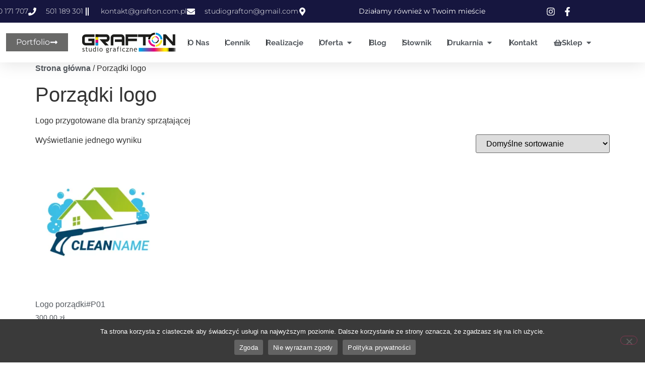

--- FILE ---
content_type: text/html; charset=UTF-8
request_url: https://grafton.com.pl/kategoria-produktu/porzadki-logo
body_size: 43809
content:
<!doctype html>
<html lang="pl-PL" prefix="og: https://ogp.me/ns#">
<head><meta charset="UTF-8"><script>if(navigator.userAgent.match(/MSIE|Internet Explorer/i)||navigator.userAgent.match(/Trident\/7\..*?rv:11/i)){var href=document.location.href;if(!href.match(/[?&]nowprocket/)){if(href.indexOf("?")==-1){if(href.indexOf("#")==-1){document.location.href=href+"?nowprocket=1"}else{document.location.href=href.replace("#","?nowprocket=1#")}}else{if(href.indexOf("#")==-1){document.location.href=href+"&nowprocket=1"}else{document.location.href=href.replace("#","&nowprocket=1#")}}}}</script><script>(()=>{class RocketLazyLoadScripts{constructor(){this.v="2.0.3",this.userEvents=["keydown","keyup","mousedown","mouseup","mousemove","mouseover","mouseenter","mouseout","mouseleave","touchmove","touchstart","touchend","touchcancel","wheel","click","dblclick","input","visibilitychange"],this.attributeEvents=["onblur","onclick","oncontextmenu","ondblclick","onfocus","onmousedown","onmouseenter","onmouseleave","onmousemove","onmouseout","onmouseover","onmouseup","onmousewheel","onscroll","onsubmit"]}async t(){this.i(),this.o(),/iP(ad|hone)/.test(navigator.userAgent)&&this.h(),this.u(),this.l(this),this.m(),this.k(this),this.p(this),this._(),await Promise.all([this.R(),this.L()]),this.lastBreath=Date.now(),this.S(this),this.P(),this.D(),this.O(),this.M(),await this.C(this.delayedScripts.normal),await this.C(this.delayedScripts.defer),await this.C(this.delayedScripts.async),this.F("domReady"),await this.T(),await this.j(),await this.I(),this.F("windowLoad"),await this.A(),window.dispatchEvent(new Event("rocket-allScriptsLoaded")),this.everythingLoaded=!0,this.lastTouchEnd&&await new Promise((t=>setTimeout(t,500-Date.now()+this.lastTouchEnd))),this.H(),this.F("all"),this.U(),this.W()}i(){this.CSPIssue=sessionStorage.getItem("rocketCSPIssue"),document.addEventListener("securitypolicyviolation",(t=>{this.CSPIssue||"script-src-elem"!==t.violatedDirective||"data"!==t.blockedURI||(this.CSPIssue=!0,sessionStorage.setItem("rocketCSPIssue",!0))}),{isRocket:!0})}o(){window.addEventListener("pageshow",(t=>{this.persisted=t.persisted,this.realWindowLoadedFired=!0}),{isRocket:!0}),window.addEventListener("pagehide",(()=>{this.onFirstUserAction=null}),{isRocket:!0})}h(){let t;function e(e){t=e}window.addEventListener("touchstart",e,{isRocket:!0}),window.addEventListener("touchend",(function i(o){Math.abs(o.changedTouches[0].pageX-t.changedTouches[0].pageX)<10&&Math.abs(o.changedTouches[0].pageY-t.changedTouches[0].pageY)<10&&o.timeStamp-t.timeStamp<200&&(o.target.dispatchEvent(new PointerEvent("click",{target:o.target,bubbles:!0,cancelable:!0,detail:1})),event.preventDefault(),window.removeEventListener("touchstart",e,{isRocket:!0}),window.removeEventListener("touchend",i,{isRocket:!0}))}),{isRocket:!0})}q(t){this.userActionTriggered||("mousemove"!==t.type||this.firstMousemoveIgnored?"keyup"===t.type||"mouseover"===t.type||"mouseout"===t.type||(this.userActionTriggered=!0,this.onFirstUserAction&&this.onFirstUserAction()):this.firstMousemoveIgnored=!0),"click"===t.type&&t.preventDefault(),this.savedUserEvents.length>0&&(t.stopPropagation(),t.stopImmediatePropagation()),"touchstart"===this.lastEvent&&"touchend"===t.type&&(this.lastTouchEnd=Date.now()),"click"===t.type&&(this.lastTouchEnd=0),this.lastEvent=t.type,this.savedUserEvents.push(t)}u(){this.savedUserEvents=[],this.userEventHandler=this.q.bind(this),this.userEvents.forEach((t=>window.addEventListener(t,this.userEventHandler,{passive:!1,isRocket:!0})))}U(){this.userEvents.forEach((t=>window.removeEventListener(t,this.userEventHandler,{passive:!1,isRocket:!0}))),this.savedUserEvents.forEach((t=>{t.target.dispatchEvent(new window[t.constructor.name](t.type,t))}))}m(){this.eventsMutationObserver=new MutationObserver((t=>{const e="return false";for(const i of t){if("attributes"===i.type){const t=i.target.getAttribute(i.attributeName);t&&t!==e&&(i.target.setAttribute("data-rocket-"+i.attributeName,t),i.target["rocket"+i.attributeName]=new Function("event",t),i.target.setAttribute(i.attributeName,e))}"childList"===i.type&&i.addedNodes.forEach((t=>{if(t.nodeType===Node.ELEMENT_NODE)for(const i of t.attributes)this.attributeEvents.includes(i.name)&&i.value&&""!==i.value&&(t.setAttribute("data-rocket-"+i.name,i.value),t["rocket"+i.name]=new Function("event",i.value),t.setAttribute(i.name,e))}))}})),this.eventsMutationObserver.observe(document,{subtree:!0,childList:!0,attributeFilter:this.attributeEvents})}H(){this.eventsMutationObserver.disconnect(),this.attributeEvents.forEach((t=>{document.querySelectorAll("[data-rocket-"+t+"]").forEach((e=>{e.setAttribute(t,e.getAttribute("data-rocket-"+t)),e.removeAttribute("data-rocket-"+t)}))}))}k(t){Object.defineProperty(HTMLElement.prototype,"onclick",{get(){return this.rocketonclick||null},set(e){this.rocketonclick=e,this.setAttribute(t.everythingLoaded?"onclick":"data-rocket-onclick","this.rocketonclick(event)")}})}S(t){function e(e,i){let o=e[i];e[i]=null,Object.defineProperty(e,i,{get:()=>o,set(s){t.everythingLoaded?o=s:e["rocket"+i]=o=s}})}e(document,"onreadystatechange"),e(window,"onload"),e(window,"onpageshow");try{Object.defineProperty(document,"readyState",{get:()=>t.rocketReadyState,set(e){t.rocketReadyState=e},configurable:!0}),document.readyState="loading"}catch(t){console.log("WPRocket DJE readyState conflict, bypassing")}}l(t){this.originalAddEventListener=EventTarget.prototype.addEventListener,this.originalRemoveEventListener=EventTarget.prototype.removeEventListener,this.savedEventListeners=[],EventTarget.prototype.addEventListener=function(e,i,o){o&&o.isRocket||!t.B(e,this)&&!t.userEvents.includes(e)||t.B(e,this)&&!t.userActionTriggered||e.startsWith("rocket-")||t.everythingLoaded?t.originalAddEventListener.call(this,e,i,o):t.savedEventListeners.push({target:this,remove:!1,type:e,func:i,options:o})},EventTarget.prototype.removeEventListener=function(e,i,o){o&&o.isRocket||!t.B(e,this)&&!t.userEvents.includes(e)||t.B(e,this)&&!t.userActionTriggered||e.startsWith("rocket-")||t.everythingLoaded?t.originalRemoveEventListener.call(this,e,i,o):t.savedEventListeners.push({target:this,remove:!0,type:e,func:i,options:o})}}F(t){"all"===t&&(EventTarget.prototype.addEventListener=this.originalAddEventListener,EventTarget.prototype.removeEventListener=this.originalRemoveEventListener),this.savedEventListeners=this.savedEventListeners.filter((e=>{let i=e.type,o=e.target||window;return"domReady"===t&&"DOMContentLoaded"!==i&&"readystatechange"!==i||("windowLoad"===t&&"load"!==i&&"readystatechange"!==i&&"pageshow"!==i||(this.B(i,o)&&(i="rocket-"+i),e.remove?o.removeEventListener(i,e.func,e.options):o.addEventListener(i,e.func,e.options),!1))}))}p(t){let e;function i(e){return t.everythingLoaded?e:e.split(" ").map((t=>"load"===t||t.startsWith("load.")?"rocket-jquery-load":t)).join(" ")}function o(o){function s(e){const s=o.fn[e];o.fn[e]=o.fn.init.prototype[e]=function(){return this[0]===window&&t.userActionTriggered&&("string"==typeof arguments[0]||arguments[0]instanceof String?arguments[0]=i(arguments[0]):"object"==typeof arguments[0]&&Object.keys(arguments[0]).forEach((t=>{const e=arguments[0][t];delete arguments[0][t],arguments[0][i(t)]=e}))),s.apply(this,arguments),this}}if(o&&o.fn&&!t.allJQueries.includes(o)){const e={DOMContentLoaded:[],"rocket-DOMContentLoaded":[]};for(const t in e)document.addEventListener(t,(()=>{e[t].forEach((t=>t()))}),{isRocket:!0});o.fn.ready=o.fn.init.prototype.ready=function(i){function s(){parseInt(o.fn.jquery)>2?setTimeout((()=>i.bind(document)(o))):i.bind(document)(o)}return t.realDomReadyFired?!t.userActionTriggered||t.fauxDomReadyFired?s():e["rocket-DOMContentLoaded"].push(s):e.DOMContentLoaded.push(s),o([])},s("on"),s("one"),s("off"),t.allJQueries.push(o)}e=o}t.allJQueries=[],o(window.jQuery),Object.defineProperty(window,"jQuery",{get:()=>e,set(t){o(t)}})}P(){const t=new Map;document.write=document.writeln=function(e){const i=document.currentScript,o=document.createRange(),s=i.parentElement;let n=t.get(i);void 0===n&&(n=i.nextSibling,t.set(i,n));const c=document.createDocumentFragment();o.setStart(c,0),c.appendChild(o.createContextualFragment(e)),s.insertBefore(c,n)}}async R(){return new Promise((t=>{this.userActionTriggered?t():this.onFirstUserAction=t}))}async L(){return new Promise((t=>{document.addEventListener("DOMContentLoaded",(()=>{this.realDomReadyFired=!0,t()}),{isRocket:!0})}))}async I(){return this.realWindowLoadedFired?Promise.resolve():new Promise((t=>{window.addEventListener("load",t,{isRocket:!0})}))}M(){this.pendingScripts=[];this.scriptsMutationObserver=new MutationObserver((t=>{for(const e of t)e.addedNodes.forEach((t=>{"SCRIPT"!==t.tagName||t.noModule||t.isWPRocket||this.pendingScripts.push({script:t,promise:new Promise((e=>{const i=()=>{const i=this.pendingScripts.findIndex((e=>e.script===t));i>=0&&this.pendingScripts.splice(i,1),e()};t.addEventListener("load",i,{isRocket:!0}),t.addEventListener("error",i,{isRocket:!0}),setTimeout(i,1e3)}))})}))})),this.scriptsMutationObserver.observe(document,{childList:!0,subtree:!0})}async j(){await this.J(),this.pendingScripts.length?(await this.pendingScripts[0].promise,await this.j()):this.scriptsMutationObserver.disconnect()}D(){this.delayedScripts={normal:[],async:[],defer:[]},document.querySelectorAll("script[type$=rocketlazyloadscript]").forEach((t=>{t.hasAttribute("data-rocket-src")?t.hasAttribute("async")&&!1!==t.async?this.delayedScripts.async.push(t):t.hasAttribute("defer")&&!1!==t.defer||"module"===t.getAttribute("data-rocket-type")?this.delayedScripts.defer.push(t):this.delayedScripts.normal.push(t):this.delayedScripts.normal.push(t)}))}async _(){await this.L();let t=[];document.querySelectorAll("script[type$=rocketlazyloadscript][data-rocket-src]").forEach((e=>{let i=e.getAttribute("data-rocket-src");if(i&&!i.startsWith("data:")){i.startsWith("//")&&(i=location.protocol+i);try{const o=new URL(i).origin;o!==location.origin&&t.push({src:o,crossOrigin:e.crossOrigin||"module"===e.getAttribute("data-rocket-type")})}catch(t){}}})),t=[...new Map(t.map((t=>[JSON.stringify(t),t]))).values()],this.N(t,"preconnect")}async $(t){if(await this.G(),!0!==t.noModule||!("noModule"in HTMLScriptElement.prototype))return new Promise((e=>{let i;function o(){(i||t).setAttribute("data-rocket-status","executed"),e()}try{if(navigator.userAgent.includes("Firefox/")||""===navigator.vendor||this.CSPIssue)i=document.createElement("script"),[...t.attributes].forEach((t=>{let e=t.nodeName;"type"!==e&&("data-rocket-type"===e&&(e="type"),"data-rocket-src"===e&&(e="src"),i.setAttribute(e,t.nodeValue))})),t.text&&(i.text=t.text),t.nonce&&(i.nonce=t.nonce),i.hasAttribute("src")?(i.addEventListener("load",o,{isRocket:!0}),i.addEventListener("error",(()=>{i.setAttribute("data-rocket-status","failed-network"),e()}),{isRocket:!0}),setTimeout((()=>{i.isConnected||e()}),1)):(i.text=t.text,o()),i.isWPRocket=!0,t.parentNode.replaceChild(i,t);else{const i=t.getAttribute("data-rocket-type"),s=t.getAttribute("data-rocket-src");i?(t.type=i,t.removeAttribute("data-rocket-type")):t.removeAttribute("type"),t.addEventListener("load",o,{isRocket:!0}),t.addEventListener("error",(i=>{this.CSPIssue&&i.target.src.startsWith("data:")?(console.log("WPRocket: CSP fallback activated"),t.removeAttribute("src"),this.$(t).then(e)):(t.setAttribute("data-rocket-status","failed-network"),e())}),{isRocket:!0}),s?(t.fetchPriority="high",t.removeAttribute("data-rocket-src"),t.src=s):t.src="data:text/javascript;base64,"+window.btoa(unescape(encodeURIComponent(t.text)))}}catch(i){t.setAttribute("data-rocket-status","failed-transform"),e()}}));t.setAttribute("data-rocket-status","skipped")}async C(t){const e=t.shift();return e?(e.isConnected&&await this.$(e),this.C(t)):Promise.resolve()}O(){this.N([...this.delayedScripts.normal,...this.delayedScripts.defer,...this.delayedScripts.async],"preload")}N(t,e){this.trash=this.trash||[];let i=!0;var o=document.createDocumentFragment();t.forEach((t=>{const s=t.getAttribute&&t.getAttribute("data-rocket-src")||t.src;if(s&&!s.startsWith("data:")){const n=document.createElement("link");n.href=s,n.rel=e,"preconnect"!==e&&(n.as="script",n.fetchPriority=i?"high":"low"),t.getAttribute&&"module"===t.getAttribute("data-rocket-type")&&(n.crossOrigin=!0),t.crossOrigin&&(n.crossOrigin=t.crossOrigin),t.integrity&&(n.integrity=t.integrity),t.nonce&&(n.nonce=t.nonce),o.appendChild(n),this.trash.push(n),i=!1}})),document.head.appendChild(o)}W(){this.trash.forEach((t=>t.remove()))}async T(){try{document.readyState="interactive"}catch(t){}this.fauxDomReadyFired=!0;try{await this.G(),document.dispatchEvent(new Event("rocket-readystatechange")),await this.G(),document.rocketonreadystatechange&&document.rocketonreadystatechange(),await this.G(),document.dispatchEvent(new Event("rocket-DOMContentLoaded")),await this.G(),window.dispatchEvent(new Event("rocket-DOMContentLoaded"))}catch(t){console.error(t)}}async A(){try{document.readyState="complete"}catch(t){}try{await this.G(),document.dispatchEvent(new Event("rocket-readystatechange")),await this.G(),document.rocketonreadystatechange&&document.rocketonreadystatechange(),await this.G(),window.dispatchEvent(new Event("rocket-load")),await this.G(),window.rocketonload&&window.rocketonload(),await this.G(),this.allJQueries.forEach((t=>t(window).trigger("rocket-jquery-load"))),await this.G();const t=new Event("rocket-pageshow");t.persisted=this.persisted,window.dispatchEvent(t),await this.G(),window.rocketonpageshow&&window.rocketonpageshow({persisted:this.persisted})}catch(t){console.error(t)}}async G(){Date.now()-this.lastBreath>45&&(await this.J(),this.lastBreath=Date.now())}async J(){return document.hidden?new Promise((t=>setTimeout(t))):new Promise((t=>requestAnimationFrame(t)))}B(t,e){return e===document&&"readystatechange"===t||(e===document&&"DOMContentLoaded"===t||(e===window&&"DOMContentLoaded"===t||(e===window&&"load"===t||e===window&&"pageshow"===t)))}static run(){(new RocketLazyLoadScripts).t()}}RocketLazyLoadScripts.run()})();</script>
	
	<meta name="viewport" content="width=device-width, initial-scale=1">
	<link rel="profile" href="https://gmpg.org/xfn/11">
	
<!-- Optymalizacja wyszukiwarek według Rank Math PRO - https://rankmath.com/ -->
<title>Porządki logo Archives - Studio graficzne GRAFTON</title>
<link data-wpr-hosted-gf-parameters="family=Open%20Sans&amp;display=swap" href="https://grafton.com.pl/wp-content/cache/fonts/1/google-fonts/css/c/0/9/0c7297bb922c3ac06cfff756756cf.css" rel="stylesheet">
<meta name="description" content="Logo przygotowane dla branży sprzątającej"/>
<meta name="robots" content="follow, index, max-snippet:-1, max-video-preview:-1, max-image-preview:large"/>
<link rel="canonical" href="https://grafton.com.pl/kategoria-produktu/porzadki-logo" />
<meta property="og:locale" content="pl_PL" />
<meta property="og:type" content="article" />
<meta property="og:title" content="Porządki logo Archives - Studio graficzne GRAFTON" />
<meta property="og:description" content="Logo przygotowane dla branży sprzątającej" />
<meta property="og:url" content="https://grafton.com.pl/kategoria-produktu/porzadki-logo" />
<meta property="og:site_name" content="GRAFTON Studio graficzne" />
<meta property="article:publisher" content="https://www.facebook.com/studiografton/" />
<meta property="og:image" content="https://grafton.com.pl/wp-content/uploads/projektowanie-reklam.webp" />
<meta property="og:image:secure_url" content="https://grafton.com.pl/wp-content/uploads/projektowanie-reklam.webp" />
<meta property="og:image:width" content="300" />
<meta property="og:image:height" content="200" />
<meta property="og:image:alt" content="projektowanie reklam" />
<meta property="og:image:type" content="image/webp" />
<meta name="twitter:card" content="summary_large_image" />
<meta name="twitter:title" content="Porządki logo Archives - Studio graficzne GRAFTON" />
<meta name="twitter:description" content="Logo przygotowane dla branży sprzątającej" />
<meta name="twitter:image" content="https://grafton.com.pl/wp-content/uploads/projektowanie-reklam.webp" />
<meta name="twitter:label1" content="Produkty" />
<meta name="twitter:data1" content="1" />
<script type="application/ld+json" class="rank-math-schema-pro">{"@context":"https://schema.org","@graph":[{"@type":"Organization","@id":"https://grafton.com.pl/#organization","name":"GRAFTON Studio graficzne","sameAs":["https://www.facebook.com/studiografton/"]},{"@type":"WebSite","@id":"https://grafton.com.pl/#website","url":"https://grafton.com.pl","name":"GRAFTON Studio graficzne","alternateName":"GRAFTON","publisher":{"@id":"https://grafton.com.pl/#organization"},"inLanguage":"pl-PL"},{"@type":"BreadcrumbList","@id":"https://grafton.com.pl/kategoria-produktu/porzadki-logo#breadcrumb","itemListElement":[{"@type":"ListItem","position":"1","item":{"@id":"https://grafton.com.pl","name":"Strona g\u0142\u00f3wna"}},{"@type":"ListItem","position":"2","item":{"@id":"https://grafton.com.pl/kategoria-produktu/porzadki-logo","name":"Porz\u0105dki logo"}}]},{"@type":"CollectionPage","@id":"https://grafton.com.pl/kategoria-produktu/porzadki-logo#webpage","url":"https://grafton.com.pl/kategoria-produktu/porzadki-logo","name":"Porz\u0105dki logo Archives - Studio graficzne GRAFTON","isPartOf":{"@id":"https://grafton.com.pl/#website"},"inLanguage":"pl-PL","breadcrumb":{"@id":"https://grafton.com.pl/kategoria-produktu/porzadki-logo#breadcrumb"}}]}</script>
<!-- /Wtyczka Rank Math WordPress SEO -->

<link href='https://fonts.gstatic.com' crossorigin rel='preconnect' />
<link rel="alternate" type="application/rss+xml" title="Studio graficzne GRAFTON &raquo; Kanał z wpisami" href="https://grafton.com.pl/feed" />
<link rel="alternate" type="application/rss+xml" title="Studio graficzne GRAFTON &raquo; Kanał z komentarzami" href="https://grafton.com.pl/comments/feed" />
<link rel="alternate" type="application/rss+xml" title="Kanał Studio graficzne GRAFTON &raquo; Porządki logo Kategoria" href="https://grafton.com.pl/kategoria-produktu/porzadki-logo/feed" />
<style id='wp-img-auto-sizes-contain-inline-css'>
img:is([sizes=auto i],[sizes^="auto," i]){contain-intrinsic-size:3000px 1500px}
/*# sourceURL=wp-img-auto-sizes-contain-inline-css */
</style>
<style id='wp-emoji-styles-inline-css'>

	img.wp-smiley, img.emoji {
		display: inline !important;
		border: none !important;
		box-shadow: none !important;
		height: 1em !important;
		width: 1em !important;
		margin: 0 0.07em !important;
		vertical-align: -0.1em !important;
		background: none !important;
		padding: 0 !important;
	}
/*# sourceURL=wp-emoji-styles-inline-css */
</style>
<link rel='stylesheet' id='wp-block-library-css' href='https://grafton.com.pl/wp-includes/css/dist/block-library/style.min.css?ver=21643a57c05878f29a6fcd32fa472cf0' media='all' />
<style id='global-styles-inline-css'>
:root{--wp--preset--aspect-ratio--square: 1;--wp--preset--aspect-ratio--4-3: 4/3;--wp--preset--aspect-ratio--3-4: 3/4;--wp--preset--aspect-ratio--3-2: 3/2;--wp--preset--aspect-ratio--2-3: 2/3;--wp--preset--aspect-ratio--16-9: 16/9;--wp--preset--aspect-ratio--9-16: 9/16;--wp--preset--color--black: #000000;--wp--preset--color--cyan-bluish-gray: #abb8c3;--wp--preset--color--white: #ffffff;--wp--preset--color--pale-pink: #f78da7;--wp--preset--color--vivid-red: #cf2e2e;--wp--preset--color--luminous-vivid-orange: #ff6900;--wp--preset--color--luminous-vivid-amber: #fcb900;--wp--preset--color--light-green-cyan: #7bdcb5;--wp--preset--color--vivid-green-cyan: #00d084;--wp--preset--color--pale-cyan-blue: #8ed1fc;--wp--preset--color--vivid-cyan-blue: #0693e3;--wp--preset--color--vivid-purple: #9b51e0;--wp--preset--gradient--vivid-cyan-blue-to-vivid-purple: linear-gradient(135deg,rgb(6,147,227) 0%,rgb(155,81,224) 100%);--wp--preset--gradient--light-green-cyan-to-vivid-green-cyan: linear-gradient(135deg,rgb(122,220,180) 0%,rgb(0,208,130) 100%);--wp--preset--gradient--luminous-vivid-amber-to-luminous-vivid-orange: linear-gradient(135deg,rgb(252,185,0) 0%,rgb(255,105,0) 100%);--wp--preset--gradient--luminous-vivid-orange-to-vivid-red: linear-gradient(135deg,rgb(255,105,0) 0%,rgb(207,46,46) 100%);--wp--preset--gradient--very-light-gray-to-cyan-bluish-gray: linear-gradient(135deg,rgb(238,238,238) 0%,rgb(169,184,195) 100%);--wp--preset--gradient--cool-to-warm-spectrum: linear-gradient(135deg,rgb(74,234,220) 0%,rgb(151,120,209) 20%,rgb(207,42,186) 40%,rgb(238,44,130) 60%,rgb(251,105,98) 80%,rgb(254,248,76) 100%);--wp--preset--gradient--blush-light-purple: linear-gradient(135deg,rgb(255,206,236) 0%,rgb(152,150,240) 100%);--wp--preset--gradient--blush-bordeaux: linear-gradient(135deg,rgb(254,205,165) 0%,rgb(254,45,45) 50%,rgb(107,0,62) 100%);--wp--preset--gradient--luminous-dusk: linear-gradient(135deg,rgb(255,203,112) 0%,rgb(199,81,192) 50%,rgb(65,88,208) 100%);--wp--preset--gradient--pale-ocean: linear-gradient(135deg,rgb(255,245,203) 0%,rgb(182,227,212) 50%,rgb(51,167,181) 100%);--wp--preset--gradient--electric-grass: linear-gradient(135deg,rgb(202,248,128) 0%,rgb(113,206,126) 100%);--wp--preset--gradient--midnight: linear-gradient(135deg,rgb(2,3,129) 0%,rgb(40,116,252) 100%);--wp--preset--font-size--small: 13px;--wp--preset--font-size--medium: 20px;--wp--preset--font-size--large: 36px;--wp--preset--font-size--x-large: 42px;--wp--preset--spacing--20: 0.44rem;--wp--preset--spacing--30: 0.67rem;--wp--preset--spacing--40: 1rem;--wp--preset--spacing--50: 1.5rem;--wp--preset--spacing--60: 2.25rem;--wp--preset--spacing--70: 3.38rem;--wp--preset--spacing--80: 5.06rem;--wp--preset--shadow--natural: 6px 6px 9px rgba(0, 0, 0, 0.2);--wp--preset--shadow--deep: 12px 12px 50px rgba(0, 0, 0, 0.4);--wp--preset--shadow--sharp: 6px 6px 0px rgba(0, 0, 0, 0.2);--wp--preset--shadow--outlined: 6px 6px 0px -3px rgb(255, 255, 255), 6px 6px rgb(0, 0, 0);--wp--preset--shadow--crisp: 6px 6px 0px rgb(0, 0, 0);}:root { --wp--style--global--content-size: 800px;--wp--style--global--wide-size: 1200px; }:where(body) { margin: 0; }.wp-site-blocks > .alignleft { float: left; margin-right: 2em; }.wp-site-blocks > .alignright { float: right; margin-left: 2em; }.wp-site-blocks > .aligncenter { justify-content: center; margin-left: auto; margin-right: auto; }:where(.wp-site-blocks) > * { margin-block-start: 24px; margin-block-end: 0; }:where(.wp-site-blocks) > :first-child { margin-block-start: 0; }:where(.wp-site-blocks) > :last-child { margin-block-end: 0; }:root { --wp--style--block-gap: 24px; }:root :where(.is-layout-flow) > :first-child{margin-block-start: 0;}:root :where(.is-layout-flow) > :last-child{margin-block-end: 0;}:root :where(.is-layout-flow) > *{margin-block-start: 24px;margin-block-end: 0;}:root :where(.is-layout-constrained) > :first-child{margin-block-start: 0;}:root :where(.is-layout-constrained) > :last-child{margin-block-end: 0;}:root :where(.is-layout-constrained) > *{margin-block-start: 24px;margin-block-end: 0;}:root :where(.is-layout-flex){gap: 24px;}:root :where(.is-layout-grid){gap: 24px;}.is-layout-flow > .alignleft{float: left;margin-inline-start: 0;margin-inline-end: 2em;}.is-layout-flow > .alignright{float: right;margin-inline-start: 2em;margin-inline-end: 0;}.is-layout-flow > .aligncenter{margin-left: auto !important;margin-right: auto !important;}.is-layout-constrained > .alignleft{float: left;margin-inline-start: 0;margin-inline-end: 2em;}.is-layout-constrained > .alignright{float: right;margin-inline-start: 2em;margin-inline-end: 0;}.is-layout-constrained > .aligncenter{margin-left: auto !important;margin-right: auto !important;}.is-layout-constrained > :where(:not(.alignleft):not(.alignright):not(.alignfull)){max-width: var(--wp--style--global--content-size);margin-left: auto !important;margin-right: auto !important;}.is-layout-constrained > .alignwide{max-width: var(--wp--style--global--wide-size);}body .is-layout-flex{display: flex;}.is-layout-flex{flex-wrap: wrap;align-items: center;}.is-layout-flex > :is(*, div){margin: 0;}body .is-layout-grid{display: grid;}.is-layout-grid > :is(*, div){margin: 0;}body{padding-top: 0px;padding-right: 0px;padding-bottom: 0px;padding-left: 0px;}a:where(:not(.wp-element-button)){text-decoration: underline;}:root :where(.wp-element-button, .wp-block-button__link){background-color: #32373c;border-width: 0;color: #fff;font-family: inherit;font-size: inherit;font-style: inherit;font-weight: inherit;letter-spacing: inherit;line-height: inherit;padding-top: calc(0.667em + 2px);padding-right: calc(1.333em + 2px);padding-bottom: calc(0.667em + 2px);padding-left: calc(1.333em + 2px);text-decoration: none;text-transform: inherit;}.has-black-color{color: var(--wp--preset--color--black) !important;}.has-cyan-bluish-gray-color{color: var(--wp--preset--color--cyan-bluish-gray) !important;}.has-white-color{color: var(--wp--preset--color--white) !important;}.has-pale-pink-color{color: var(--wp--preset--color--pale-pink) !important;}.has-vivid-red-color{color: var(--wp--preset--color--vivid-red) !important;}.has-luminous-vivid-orange-color{color: var(--wp--preset--color--luminous-vivid-orange) !important;}.has-luminous-vivid-amber-color{color: var(--wp--preset--color--luminous-vivid-amber) !important;}.has-light-green-cyan-color{color: var(--wp--preset--color--light-green-cyan) !important;}.has-vivid-green-cyan-color{color: var(--wp--preset--color--vivid-green-cyan) !important;}.has-pale-cyan-blue-color{color: var(--wp--preset--color--pale-cyan-blue) !important;}.has-vivid-cyan-blue-color{color: var(--wp--preset--color--vivid-cyan-blue) !important;}.has-vivid-purple-color{color: var(--wp--preset--color--vivid-purple) !important;}.has-black-background-color{background-color: var(--wp--preset--color--black) !important;}.has-cyan-bluish-gray-background-color{background-color: var(--wp--preset--color--cyan-bluish-gray) !important;}.has-white-background-color{background-color: var(--wp--preset--color--white) !important;}.has-pale-pink-background-color{background-color: var(--wp--preset--color--pale-pink) !important;}.has-vivid-red-background-color{background-color: var(--wp--preset--color--vivid-red) !important;}.has-luminous-vivid-orange-background-color{background-color: var(--wp--preset--color--luminous-vivid-orange) !important;}.has-luminous-vivid-amber-background-color{background-color: var(--wp--preset--color--luminous-vivid-amber) !important;}.has-light-green-cyan-background-color{background-color: var(--wp--preset--color--light-green-cyan) !important;}.has-vivid-green-cyan-background-color{background-color: var(--wp--preset--color--vivid-green-cyan) !important;}.has-pale-cyan-blue-background-color{background-color: var(--wp--preset--color--pale-cyan-blue) !important;}.has-vivid-cyan-blue-background-color{background-color: var(--wp--preset--color--vivid-cyan-blue) !important;}.has-vivid-purple-background-color{background-color: var(--wp--preset--color--vivid-purple) !important;}.has-black-border-color{border-color: var(--wp--preset--color--black) !important;}.has-cyan-bluish-gray-border-color{border-color: var(--wp--preset--color--cyan-bluish-gray) !important;}.has-white-border-color{border-color: var(--wp--preset--color--white) !important;}.has-pale-pink-border-color{border-color: var(--wp--preset--color--pale-pink) !important;}.has-vivid-red-border-color{border-color: var(--wp--preset--color--vivid-red) !important;}.has-luminous-vivid-orange-border-color{border-color: var(--wp--preset--color--luminous-vivid-orange) !important;}.has-luminous-vivid-amber-border-color{border-color: var(--wp--preset--color--luminous-vivid-amber) !important;}.has-light-green-cyan-border-color{border-color: var(--wp--preset--color--light-green-cyan) !important;}.has-vivid-green-cyan-border-color{border-color: var(--wp--preset--color--vivid-green-cyan) !important;}.has-pale-cyan-blue-border-color{border-color: var(--wp--preset--color--pale-cyan-blue) !important;}.has-vivid-cyan-blue-border-color{border-color: var(--wp--preset--color--vivid-cyan-blue) !important;}.has-vivid-purple-border-color{border-color: var(--wp--preset--color--vivid-purple) !important;}.has-vivid-cyan-blue-to-vivid-purple-gradient-background{background: var(--wp--preset--gradient--vivid-cyan-blue-to-vivid-purple) !important;}.has-light-green-cyan-to-vivid-green-cyan-gradient-background{background: var(--wp--preset--gradient--light-green-cyan-to-vivid-green-cyan) !important;}.has-luminous-vivid-amber-to-luminous-vivid-orange-gradient-background{background: var(--wp--preset--gradient--luminous-vivid-amber-to-luminous-vivid-orange) !important;}.has-luminous-vivid-orange-to-vivid-red-gradient-background{background: var(--wp--preset--gradient--luminous-vivid-orange-to-vivid-red) !important;}.has-very-light-gray-to-cyan-bluish-gray-gradient-background{background: var(--wp--preset--gradient--very-light-gray-to-cyan-bluish-gray) !important;}.has-cool-to-warm-spectrum-gradient-background{background: var(--wp--preset--gradient--cool-to-warm-spectrum) !important;}.has-blush-light-purple-gradient-background{background: var(--wp--preset--gradient--blush-light-purple) !important;}.has-blush-bordeaux-gradient-background{background: var(--wp--preset--gradient--blush-bordeaux) !important;}.has-luminous-dusk-gradient-background{background: var(--wp--preset--gradient--luminous-dusk) !important;}.has-pale-ocean-gradient-background{background: var(--wp--preset--gradient--pale-ocean) !important;}.has-electric-grass-gradient-background{background: var(--wp--preset--gradient--electric-grass) !important;}.has-midnight-gradient-background{background: var(--wp--preset--gradient--midnight) !important;}.has-small-font-size{font-size: var(--wp--preset--font-size--small) !important;}.has-medium-font-size{font-size: var(--wp--preset--font-size--medium) !important;}.has-large-font-size{font-size: var(--wp--preset--font-size--large) !important;}.has-x-large-font-size{font-size: var(--wp--preset--font-size--x-large) !important;}
:root :where(.wp-block-pullquote){font-size: 1.5em;line-height: 1.6;}
/*# sourceURL=global-styles-inline-css */
</style>
<link rel='stylesheet' id='cookie-notice-front-css' href='https://grafton.com.pl/wp-content/plugins/cookie-notice/css/front.min.css?ver=2.5.11' media='all' />
<link rel='stylesheet' id='wpmenucart-icons-css' href='https://grafton.com.pl/wp-content/plugins/woocommerce-menu-bar-cart/assets/css/wpmenucart-icons.min.css?ver=2.14.12' media='all' />
<style id='wpmenucart-icons-inline-css'>
@font-face{font-family:WPMenuCart;src:url(https://grafton.com.pl/wp-content/plugins/woocommerce-menu-bar-cart/assets/fonts/WPMenuCart.eot);src:url(https://grafton.com.pl/wp-content/plugins/woocommerce-menu-bar-cart/assets/fonts/WPMenuCart.eot?#iefix) format('embedded-opentype'),url(https://grafton.com.pl/wp-content/plugins/woocommerce-menu-bar-cart/assets/fonts/WPMenuCart.woff2) format('woff2'),url(https://grafton.com.pl/wp-content/plugins/woocommerce-menu-bar-cart/assets/fonts/WPMenuCart.woff) format('woff'),url(https://grafton.com.pl/wp-content/plugins/woocommerce-menu-bar-cart/assets/fonts/WPMenuCart.ttf) format('truetype'),url(https://grafton.com.pl/wp-content/plugins/woocommerce-menu-bar-cart/assets/fonts/WPMenuCart.svg#WPMenuCart) format('svg');font-weight:400;font-style:normal;font-display:swap}
/*# sourceURL=wpmenucart-icons-inline-css */
</style>
<link rel='stylesheet' id='wpmenucart-css' href='https://grafton.com.pl/wp-content/plugins/woocommerce-menu-bar-cart/assets/css/wpmenucart-main.min.css?ver=2.14.12' media='all' />
<link data-minify="1" rel='stylesheet' id='woocommerce-layout-css' href='https://grafton.com.pl/wp-content/cache/min/1/wp-content/plugins/woocommerce/assets/css/woocommerce-layout.css?ver=1768400898' media='all' />
<link data-minify="1" rel='stylesheet' id='woocommerce-smallscreen-css' href='https://grafton.com.pl/wp-content/cache/min/1/wp-content/plugins/woocommerce/assets/css/woocommerce-smallscreen.css?ver=1768400898' media='only screen and (max-width: 768px)' />
<link data-minify="1" rel='stylesheet' id='woocommerce-general-css' href='https://grafton.com.pl/wp-content/cache/background-css/1/grafton.com.pl/wp-content/cache/min/1/wp-content/plugins/woocommerce/assets/css/woocommerce.css?ver=1768400898&wpr_t=1768760161' media='all' />
<style id='woocommerce-inline-inline-css'>
.woocommerce form .form-row .required { visibility: visible; }
/*# sourceURL=woocommerce-inline-inline-css */
</style>
<link rel='stylesheet' id='hello-elementor-css' href='https://grafton.com.pl/wp-content/themes/hello-elementor/style.min.css?ver=3.4.2' media='all' />
<link rel='stylesheet' id='hello-elementor-theme-style-css' href='https://grafton.com.pl/wp-content/themes/hello-elementor/theme.min.css?ver=3.4.2' media='all' />
<link rel='stylesheet' id='hello-elementor-header-footer-css' href='https://grafton.com.pl/wp-content/themes/hello-elementor/header-footer.min.css?ver=3.4.2' media='all' />
<link rel='stylesheet' id='elementor-frontend-css' href='https://grafton.com.pl/wp-content/plugins/elementor/assets/css/frontend.min.css?ver=3.34.1' media='all' />
<link rel='stylesheet' id='elementor-post-13-css' href='https://grafton.com.pl/wp-content/uploads/elementor/css/post-13.css?ver=1768400898' media='all' />
<link data-minify="1" rel='stylesheet' id='wpdreams-asl-basic-css' href='https://grafton.com.pl/wp-content/cache/min/1/wp-content/plugins/ajax-search-lite/css/style.basic.css?ver=1768400898' media='all' />
<style id='wpdreams-asl-basic-inline-css'>

					div[id*='ajaxsearchlitesettings'].searchsettings .asl_option_inner label {
						font-size: 0px !important;
						color: rgba(0, 0, 0, 0);
					}
					div[id*='ajaxsearchlitesettings'].searchsettings .asl_option_inner label:after {
						font-size: 11px !important;
						position: absolute;
						top: 0;
						left: 0;
						z-index: 1;
					}
					.asl_w_container {
						width: 100;
						margin: 0px 0px 0px 0px;
						min-width: 200px;
					}
					div[id*='ajaxsearchlite'].asl_m {
						width: 100%;
					}
					div[id*='ajaxsearchliteres'].wpdreams_asl_results div.resdrg span.highlighted {
						font-weight: bold;
						color: rgba(217, 49, 43, 1);
						background-color: rgba(238, 238, 238, 1);
					}
					div[id*='ajaxsearchliteres'].wpdreams_asl_results .results img.asl_image {
						width: 70px;
						height: 70px;
						object-fit: cover;
					}
					div[id*='ajaxsearchlite'].asl_r .results {
						max-height: none;
					}
					div[id*='ajaxsearchlite'].asl_r {
						position: absolute;
					}
				
						div.asl_r.asl_w.vertical .results .item::after {
							display: block;
							position: absolute;
							bottom: 0;
							content: '';
							height: 1px;
							width: 100%;
							background: #D8D8D8;
						}
						div.asl_r.asl_w.vertical .results .item.asl_last_item::after {
							display: none;
						}
					
						@media only screen and (min-width: 641px) and (max-width: 1024px) {
							.asl_w_container {
								width: 100% !important;
							}
						}
					
						@media only screen and (max-width: 640px) {
							.asl_w_container {
								width: 100% !important;
							}
						}
					
/*# sourceURL=wpdreams-asl-basic-inline-css */
</style>
<link data-minify="1" rel='stylesheet' id='wpdreams-asl-instance-css' href='https://grafton.com.pl/wp-content/cache/min/1/wp-content/plugins/ajax-search-lite/css/style-curvy-black.css?ver=1768400898' media='all' />
<link rel='stylesheet' id='widget-icon-list-css' href='https://grafton.com.pl/wp-content/plugins/elementor/assets/css/widget-icon-list.min.css?ver=3.34.1' media='all' />
<link rel='stylesheet' id='e-animation-pulse-css' href='https://grafton.com.pl/wp-content/plugins/elementor/assets/lib/animations/styles/e-animation-pulse.min.css?ver=3.34.1' media='all' />
<link rel='stylesheet' id='widget-image-css' href='https://grafton.com.pl/wp-content/plugins/elementor/assets/css/widget-image.min.css?ver=3.34.1' media='all' />
<link rel='stylesheet' id='e-animation-fadeIn-css' href='https://grafton.com.pl/wp-content/plugins/elementor/assets/lib/animations/styles/fadeIn.min.css?ver=3.34.1' media='all' />
<link rel='stylesheet' id='widget-mega-menu-css' href='https://grafton.com.pl/wp-content/plugins/elementor-pro/assets/css/widget-mega-menu.min.css?ver=3.34.0' media='all' />
<link rel='stylesheet' id='e-sticky-css' href='https://grafton.com.pl/wp-content/plugins/elementor-pro/assets/css/modules/sticky.min.css?ver=3.34.0' media='all' />
<link rel='stylesheet' id='e-animation-grow-css' href='https://grafton.com.pl/wp-content/plugins/elementor/assets/lib/animations/styles/e-animation-grow.min.css?ver=3.34.1' media='all' />
<link rel='stylesheet' id='widget-nav-menu-css' href='https://grafton.com.pl/wp-content/plugins/elementor-pro/assets/css/widget-nav-menu.min.css?ver=3.34.0' media='all' />
<link rel='stylesheet' id='widget-heading-css' href='https://grafton.com.pl/wp-content/plugins/elementor/assets/css/widget-heading.min.css?ver=3.34.1' media='all' />
<link rel='stylesheet' id='elementor-post-49-css' href='https://grafton.com.pl/wp-content/uploads/elementor/css/post-49.css?ver=1768400898' media='all' />
<link rel='stylesheet' id='elementor-post-550-css' href='https://grafton.com.pl/wp-content/uploads/elementor/css/post-550.css?ver=1768400898' media='all' />
<link data-minify="1" rel='stylesheet' id='ekit-widget-styles-css' href='https://grafton.com.pl/wp-content/cache/background-css/1/grafton.com.pl/wp-content/cache/min/1/wp-content/plugins/elementskit-lite/widgets/init/assets/css/widget-styles.css?ver=1768400898&wpr_t=1768760161' media='all' />
<link data-minify="1" rel='stylesheet' id='ekit-responsive-css' href='https://grafton.com.pl/wp-content/cache/min/1/wp-content/plugins/elementskit-lite/widgets/init/assets/css/responsive.css?ver=1768400898' media='all' />
<style id='rocket-lazyload-inline-css'>
.rll-youtube-player{position:relative;padding-bottom:56.23%;height:0;overflow:hidden;max-width:100%;}.rll-youtube-player:focus-within{outline: 2px solid currentColor;outline-offset: 5px;}.rll-youtube-player iframe{position:absolute;top:0;left:0;width:100%;height:100%;z-index:100;background:0 0}.rll-youtube-player img{bottom:0;display:block;left:0;margin:auto;max-width:100%;width:100%;position:absolute;right:0;top:0;border:none;height:auto;-webkit-transition:.4s all;-moz-transition:.4s all;transition:.4s all}.rll-youtube-player img:hover{-webkit-filter:brightness(75%)}.rll-youtube-player .play{height:100%;width:100%;left:0;top:0;position:absolute;background:var(--wpr-bg-1b483c44-9c4a-4aa2-92bf-8cb8c937a1bb) no-repeat center;background-color: transparent !important;cursor:pointer;border:none;}.wp-embed-responsive .wp-has-aspect-ratio .rll-youtube-player{position:absolute;padding-bottom:0;width:100%;height:100%;top:0;bottom:0;left:0;right:0}
/*# sourceURL=rocket-lazyload-inline-css */
</style>
<link data-minify="1" rel='stylesheet' id='elementor-gf-local-montserrat-css' href='https://grafton.com.pl/wp-content/cache/min/1/wp-content/uploads/elementor/google-fonts/css/montserrat.css?ver=1768400898' media='all' />
<link data-minify="1" rel='stylesheet' id='elementor-icons-ekiticons-css' href='https://grafton.com.pl/wp-content/cache/min/1/wp-content/plugins/elementskit-lite/modules/elementskit-icon-pack/assets/css/ekiticons.css?ver=1768400898' media='all' />
<script src="https://grafton.com.pl/wp-includes/js/jquery/jquery.min.js?ver=3.7.1" id="jquery-core-js" data-rocket-defer defer></script>
<script src="https://grafton.com.pl/wp-includes/js/jquery/jquery-migrate.min.js?ver=3.4.1" id="jquery-migrate-js" data-rocket-defer defer></script>
<script src="https://grafton.com.pl/wp-content/plugins/woocommerce/assets/js/jquery-blockui/jquery.blockUI.min.js?ver=2.7.0-wc.10.4.3" id="wc-jquery-blockui-js" defer data-wp-strategy="defer"></script>
<script id="wc-add-to-cart-js-extra">
var wc_add_to_cart_params = {"ajax_url":"/wp-admin/admin-ajax.php","wc_ajax_url":"/?wc-ajax=%%endpoint%%","i18n_view_cart":"Zobacz koszyk","cart_url":"https://grafton.com.pl/koszyk","is_cart":"","cart_redirect_after_add":"yes"};
//# sourceURL=wc-add-to-cart-js-extra
</script>
<script type="rocketlazyloadscript" data-rocket-src="https://grafton.com.pl/wp-content/plugins/woocommerce/assets/js/frontend/add-to-cart.min.js?ver=10.4.3" id="wc-add-to-cart-js" defer data-wp-strategy="defer"></script>
<script src="https://grafton.com.pl/wp-content/plugins/woocommerce/assets/js/js-cookie/js.cookie.min.js?ver=2.1.4-wc.10.4.3" id="wc-js-cookie-js" defer data-wp-strategy="defer"></script>
<script id="woocommerce-js-extra">
var woocommerce_params = {"ajax_url":"/wp-admin/admin-ajax.php","wc_ajax_url":"/?wc-ajax=%%endpoint%%","i18n_password_show":"Poka\u017c has\u0142o","i18n_password_hide":"Ukryj has\u0142o"};
//# sourceURL=woocommerce-js-extra
</script>
<script type="rocketlazyloadscript" data-rocket-src="https://grafton.com.pl/wp-content/plugins/woocommerce/assets/js/frontend/woocommerce.min.js?ver=10.4.3" id="woocommerce-js" defer data-wp-strategy="defer"></script>
<link rel="https://api.w.org/" href="https://grafton.com.pl/wp-json/" /><link rel="alternate" title="JSON" type="application/json" href="https://grafton.com.pl/wp-json/wp/v2/product_cat/44" /><link rel="EditURI" type="application/rsd+xml" title="RSD" href="https://grafton.com.pl/xmlrpc.php?rsd" />


		<!-- GA Google Analytics @ https://m0n.co/ga -->
		<script type="rocketlazyloadscript" async data-rocket-src="https://www.googletagmanager.com/gtag/js?id=G-VLBYC3B39K"></script>
		<script type="rocketlazyloadscript">
			window.dataLayer = window.dataLayer || [];
			function gtag(){dataLayer.push(arguments);}
			gtag('js', new Date());
			gtag('config', 'G-VLBYC3B39K');
		</script>

	<meta name="ti-site-data" content="[base64]" />	<noscript><style>.woocommerce-product-gallery{ opacity: 1 !important; }</style></noscript>
					<link rel="preconnect" href="https://fonts.gstatic.com" crossorigin />
				
								
				<meta name="generator" content="Elementor 3.34.1; features: e_font_icon_svg, additional_custom_breakpoints; settings: css_print_method-external, google_font-enabled, font_display-swap">
<meta name="google-site-verification" content="jZBzpUtoyf6xgZf8_e0zgHcXjiDZqt50Srmcznqnc5k" />
<meta name="google-site-verification" content="uqOvISsuEPGJKtnfh7IjHlAyYWAE7j8Rd6WDRERnxCA" />
			<style>
				.e-con.e-parent:nth-of-type(n+4):not(.e-lazyloaded):not(.e-no-lazyload),
				.e-con.e-parent:nth-of-type(n+4):not(.e-lazyloaded):not(.e-no-lazyload) * {
					background-image: none !important;
				}
				@media screen and (max-height: 1024px) {
					.e-con.e-parent:nth-of-type(n+3):not(.e-lazyloaded):not(.e-no-lazyload),
					.e-con.e-parent:nth-of-type(n+3):not(.e-lazyloaded):not(.e-no-lazyload) * {
						background-image: none !important;
					}
				}
				@media screen and (max-height: 640px) {
					.e-con.e-parent:nth-of-type(n+2):not(.e-lazyloaded):not(.e-no-lazyload),
					.e-con.e-parent:nth-of-type(n+2):not(.e-lazyloaded):not(.e-no-lazyload) * {
						background-image: none !important;
					}
				}
			</style>
			<link rel="icon" href="https://grafton.com.pl/wp-content/uploads/grafton-znak.png" sizes="32x32" />
<link rel="icon" href="https://grafton.com.pl/wp-content/uploads/grafton-znak.png" sizes="192x192" />
<link rel="apple-touch-icon" href="https://grafton.com.pl/wp-content/uploads/grafton-znak.png" />
<meta name="msapplication-TileImage" content="https://grafton.com.pl/wp-content/uploads/grafton-znak.png" />
<noscript><style id="rocket-lazyload-nojs-css">.rll-youtube-player, [data-lazy-src]{display:none !important;}</style></noscript><style id="wpr-lazyload-bg-container"></style><style id="wpr-lazyload-bg-exclusion"></style>
<noscript>
<style id="wpr-lazyload-bg-nostyle">.woocommerce .blockUI.blockOverlay::before{--wpr-bg-2eda9bf0-2c52-44c8-9568-62f1db997e9e: url('https://grafton.com.pl/wp-content/plugins/woocommerce/assets/images/icons/loader.svg');}.woocommerce .loader::before{--wpr-bg-f02440c3-8cd3-4452-a157-70b33bf6ebda: url('https://grafton.com.pl/wp-content/plugins/woocommerce/assets/images/icons/loader.svg');}#add_payment_method #payment div.payment_box .wc-credit-card-form-card-cvc.visa,#add_payment_method #payment div.payment_box .wc-credit-card-form-card-expiry.visa,#add_payment_method #payment div.payment_box .wc-credit-card-form-card-number.visa,.woocommerce-cart #payment div.payment_box .wc-credit-card-form-card-cvc.visa,.woocommerce-cart #payment div.payment_box .wc-credit-card-form-card-expiry.visa,.woocommerce-cart #payment div.payment_box .wc-credit-card-form-card-number.visa,.woocommerce-checkout #payment div.payment_box .wc-credit-card-form-card-cvc.visa,.woocommerce-checkout #payment div.payment_box .wc-credit-card-form-card-expiry.visa,.woocommerce-checkout #payment div.payment_box .wc-credit-card-form-card-number.visa{--wpr-bg-8f894abf-e886-4444-822c-3011e0fb9649: url('https://grafton.com.pl/wp-content/plugins/woocommerce/assets/images/icons/credit-cards/visa.svg');}#add_payment_method #payment div.payment_box .wc-credit-card-form-card-cvc.mastercard,#add_payment_method #payment div.payment_box .wc-credit-card-form-card-expiry.mastercard,#add_payment_method #payment div.payment_box .wc-credit-card-form-card-number.mastercard,.woocommerce-cart #payment div.payment_box .wc-credit-card-form-card-cvc.mastercard,.woocommerce-cart #payment div.payment_box .wc-credit-card-form-card-expiry.mastercard,.woocommerce-cart #payment div.payment_box .wc-credit-card-form-card-number.mastercard,.woocommerce-checkout #payment div.payment_box .wc-credit-card-form-card-cvc.mastercard,.woocommerce-checkout #payment div.payment_box .wc-credit-card-form-card-expiry.mastercard,.woocommerce-checkout #payment div.payment_box .wc-credit-card-form-card-number.mastercard{--wpr-bg-31316260-c903-4a27-820a-258bffc786ca: url('https://grafton.com.pl/wp-content/plugins/woocommerce/assets/images/icons/credit-cards/mastercard.svg');}#add_payment_method #payment div.payment_box .wc-credit-card-form-card-cvc.laser,#add_payment_method #payment div.payment_box .wc-credit-card-form-card-expiry.laser,#add_payment_method #payment div.payment_box .wc-credit-card-form-card-number.laser,.woocommerce-cart #payment div.payment_box .wc-credit-card-form-card-cvc.laser,.woocommerce-cart #payment div.payment_box .wc-credit-card-form-card-expiry.laser,.woocommerce-cart #payment div.payment_box .wc-credit-card-form-card-number.laser,.woocommerce-checkout #payment div.payment_box .wc-credit-card-form-card-cvc.laser,.woocommerce-checkout #payment div.payment_box .wc-credit-card-form-card-expiry.laser,.woocommerce-checkout #payment div.payment_box .wc-credit-card-form-card-number.laser{--wpr-bg-4e8a87c7-fbee-4eaf-a0a1-b1b250251b3d: url('https://grafton.com.pl/wp-content/plugins/woocommerce/assets/images/icons/credit-cards/laser.svg');}#add_payment_method #payment div.payment_box .wc-credit-card-form-card-cvc.dinersclub,#add_payment_method #payment div.payment_box .wc-credit-card-form-card-expiry.dinersclub,#add_payment_method #payment div.payment_box .wc-credit-card-form-card-number.dinersclub,.woocommerce-cart #payment div.payment_box .wc-credit-card-form-card-cvc.dinersclub,.woocommerce-cart #payment div.payment_box .wc-credit-card-form-card-expiry.dinersclub,.woocommerce-cart #payment div.payment_box .wc-credit-card-form-card-number.dinersclub,.woocommerce-checkout #payment div.payment_box .wc-credit-card-form-card-cvc.dinersclub,.woocommerce-checkout #payment div.payment_box .wc-credit-card-form-card-expiry.dinersclub,.woocommerce-checkout #payment div.payment_box .wc-credit-card-form-card-number.dinersclub{--wpr-bg-52d8c17b-dafe-4cb4-9159-755757ab03f3: url('https://grafton.com.pl/wp-content/plugins/woocommerce/assets/images/icons/credit-cards/diners.svg');}#add_payment_method #payment div.payment_box .wc-credit-card-form-card-cvc.maestro,#add_payment_method #payment div.payment_box .wc-credit-card-form-card-expiry.maestro,#add_payment_method #payment div.payment_box .wc-credit-card-form-card-number.maestro,.woocommerce-cart #payment div.payment_box .wc-credit-card-form-card-cvc.maestro,.woocommerce-cart #payment div.payment_box .wc-credit-card-form-card-expiry.maestro,.woocommerce-cart #payment div.payment_box .wc-credit-card-form-card-number.maestro,.woocommerce-checkout #payment div.payment_box .wc-credit-card-form-card-cvc.maestro,.woocommerce-checkout #payment div.payment_box .wc-credit-card-form-card-expiry.maestro,.woocommerce-checkout #payment div.payment_box .wc-credit-card-form-card-number.maestro{--wpr-bg-6073652f-4deb-447f-83ed-5754db7202db: url('https://grafton.com.pl/wp-content/plugins/woocommerce/assets/images/icons/credit-cards/maestro.svg');}#add_payment_method #payment div.payment_box .wc-credit-card-form-card-cvc.jcb,#add_payment_method #payment div.payment_box .wc-credit-card-form-card-expiry.jcb,#add_payment_method #payment div.payment_box .wc-credit-card-form-card-number.jcb,.woocommerce-cart #payment div.payment_box .wc-credit-card-form-card-cvc.jcb,.woocommerce-cart #payment div.payment_box .wc-credit-card-form-card-expiry.jcb,.woocommerce-cart #payment div.payment_box .wc-credit-card-form-card-number.jcb,.woocommerce-checkout #payment div.payment_box .wc-credit-card-form-card-cvc.jcb,.woocommerce-checkout #payment div.payment_box .wc-credit-card-form-card-expiry.jcb,.woocommerce-checkout #payment div.payment_box .wc-credit-card-form-card-number.jcb{--wpr-bg-e9e8cc37-a4c9-43f4-827f-5185993c6c34: url('https://grafton.com.pl/wp-content/plugins/woocommerce/assets/images/icons/credit-cards/jcb.svg');}#add_payment_method #payment div.payment_box .wc-credit-card-form-card-cvc.amex,#add_payment_method #payment div.payment_box .wc-credit-card-form-card-expiry.amex,#add_payment_method #payment div.payment_box .wc-credit-card-form-card-number.amex,.woocommerce-cart #payment div.payment_box .wc-credit-card-form-card-cvc.amex,.woocommerce-cart #payment div.payment_box .wc-credit-card-form-card-expiry.amex,.woocommerce-cart #payment div.payment_box .wc-credit-card-form-card-number.amex,.woocommerce-checkout #payment div.payment_box .wc-credit-card-form-card-cvc.amex,.woocommerce-checkout #payment div.payment_box .wc-credit-card-form-card-expiry.amex,.woocommerce-checkout #payment div.payment_box .wc-credit-card-form-card-number.amex{--wpr-bg-bcf05c8d-dcd4-4cf8-8eec-384c49c3bdee: url('https://grafton.com.pl/wp-content/plugins/woocommerce/assets/images/icons/credit-cards/amex.svg');}#add_payment_method #payment div.payment_box .wc-credit-card-form-card-cvc.discover,#add_payment_method #payment div.payment_box .wc-credit-card-form-card-expiry.discover,#add_payment_method #payment div.payment_box .wc-credit-card-form-card-number.discover,.woocommerce-cart #payment div.payment_box .wc-credit-card-form-card-cvc.discover,.woocommerce-cart #payment div.payment_box .wc-credit-card-form-card-expiry.discover,.woocommerce-cart #payment div.payment_box .wc-credit-card-form-card-number.discover,.woocommerce-checkout #payment div.payment_box .wc-credit-card-form-card-cvc.discover,.woocommerce-checkout #payment div.payment_box .wc-credit-card-form-card-expiry.discover,.woocommerce-checkout #payment div.payment_box .wc-credit-card-form-card-number.discover{--wpr-bg-db4e3d2d-de0c-4d83-930e-1d9513d249b2: url('https://grafton.com.pl/wp-content/plugins/woocommerce/assets/images/icons/credit-cards/discover.svg');}table.dataTable thead .dt-orderable-asc,table.dataTable thead .dt-orderable-desc{--wpr-bg-978fbd5d-9f9e-4359-ac2c-75ba6c89c017: url('https://grafton.com.pl/wp-content/plugins/elementskit-lite/widgets/init/assets/img/arrow.png');}table.dataTable thead .dt-ordering-asc{--wpr-bg-353e8617-d9d8-47a4-b4e3-e248ed5b2e8b: url('https://grafton.com.pl/wp-content/plugins/elementskit-lite/widgets/init/assets/img/sort_asc.png');}table.dataTable thead .dt-ordering-desc{--wpr-bg-224e6fa7-ea15-457d-bc1a-ae074b24ce60: url('https://grafton.com.pl/wp-content/plugins/elementskit-lite/widgets/init/assets/img/sort_desc.png');}table.dataTable thead .dt-ordering-asc-disabled{--wpr-bg-58a5bfeb-64a2-492d-ae4f-76313e72667a: url('https://grafton.com.pl/wp-content/plugins/elementskit-lite/widgets/init/assets/img/sort_asc_disabled.png');}.rll-youtube-player .play{--wpr-bg-1b483c44-9c4a-4aa2-92bf-8cb8c937a1bb: url('https://grafton.com.pl/wp-content/plugins/wp-rocket/assets/img/youtube.png');}</style>
</noscript>
<script type="application/javascript">const rocket_pairs = [{"selector":".woocommerce .blockUI.blockOverlay","style":".woocommerce .blockUI.blockOverlay::before{--wpr-bg-2eda9bf0-2c52-44c8-9568-62f1db997e9e: url('https:\/\/grafton.com.pl\/wp-content\/plugins\/woocommerce\/assets\/images\/icons\/loader.svg');}","hash":"2eda9bf0-2c52-44c8-9568-62f1db997e9e","url":"https:\/\/grafton.com.pl\/wp-content\/plugins\/woocommerce\/assets\/images\/icons\/loader.svg"},{"selector":".woocommerce .loader","style":".woocommerce .loader::before{--wpr-bg-f02440c3-8cd3-4452-a157-70b33bf6ebda: url('https:\/\/grafton.com.pl\/wp-content\/plugins\/woocommerce\/assets\/images\/icons\/loader.svg');}","hash":"f02440c3-8cd3-4452-a157-70b33bf6ebda","url":"https:\/\/grafton.com.pl\/wp-content\/plugins\/woocommerce\/assets\/images\/icons\/loader.svg"},{"selector":"#add_payment_method #payment div.payment_box .wc-credit-card-form-card-cvc.visa,#add_payment_method #payment div.payment_box .wc-credit-card-form-card-expiry.visa,#add_payment_method #payment div.payment_box .wc-credit-card-form-card-number.visa,.woocommerce-cart #payment div.payment_box .wc-credit-card-form-card-cvc.visa,.woocommerce-cart #payment div.payment_box .wc-credit-card-form-card-expiry.visa,.woocommerce-cart #payment div.payment_box .wc-credit-card-form-card-number.visa,.woocommerce-checkout #payment div.payment_box .wc-credit-card-form-card-cvc.visa,.woocommerce-checkout #payment div.payment_box .wc-credit-card-form-card-expiry.visa,.woocommerce-checkout #payment div.payment_box .wc-credit-card-form-card-number.visa","style":"#add_payment_method #payment div.payment_box .wc-credit-card-form-card-cvc.visa,#add_payment_method #payment div.payment_box .wc-credit-card-form-card-expiry.visa,#add_payment_method #payment div.payment_box .wc-credit-card-form-card-number.visa,.woocommerce-cart #payment div.payment_box .wc-credit-card-form-card-cvc.visa,.woocommerce-cart #payment div.payment_box .wc-credit-card-form-card-expiry.visa,.woocommerce-cart #payment div.payment_box .wc-credit-card-form-card-number.visa,.woocommerce-checkout #payment div.payment_box .wc-credit-card-form-card-cvc.visa,.woocommerce-checkout #payment div.payment_box .wc-credit-card-form-card-expiry.visa,.woocommerce-checkout #payment div.payment_box .wc-credit-card-form-card-number.visa{--wpr-bg-8f894abf-e886-4444-822c-3011e0fb9649: url('https:\/\/grafton.com.pl\/wp-content\/plugins\/woocommerce\/assets\/images\/icons\/credit-cards\/visa.svg');}","hash":"8f894abf-e886-4444-822c-3011e0fb9649","url":"https:\/\/grafton.com.pl\/wp-content\/plugins\/woocommerce\/assets\/images\/icons\/credit-cards\/visa.svg"},{"selector":"#add_payment_method #payment div.payment_box .wc-credit-card-form-card-cvc.mastercard,#add_payment_method #payment div.payment_box .wc-credit-card-form-card-expiry.mastercard,#add_payment_method #payment div.payment_box .wc-credit-card-form-card-number.mastercard,.woocommerce-cart #payment div.payment_box .wc-credit-card-form-card-cvc.mastercard,.woocommerce-cart #payment div.payment_box .wc-credit-card-form-card-expiry.mastercard,.woocommerce-cart #payment div.payment_box .wc-credit-card-form-card-number.mastercard,.woocommerce-checkout #payment div.payment_box .wc-credit-card-form-card-cvc.mastercard,.woocommerce-checkout #payment div.payment_box .wc-credit-card-form-card-expiry.mastercard,.woocommerce-checkout #payment div.payment_box .wc-credit-card-form-card-number.mastercard","style":"#add_payment_method #payment div.payment_box .wc-credit-card-form-card-cvc.mastercard,#add_payment_method #payment div.payment_box .wc-credit-card-form-card-expiry.mastercard,#add_payment_method #payment div.payment_box .wc-credit-card-form-card-number.mastercard,.woocommerce-cart #payment div.payment_box .wc-credit-card-form-card-cvc.mastercard,.woocommerce-cart #payment div.payment_box .wc-credit-card-form-card-expiry.mastercard,.woocommerce-cart #payment div.payment_box .wc-credit-card-form-card-number.mastercard,.woocommerce-checkout #payment div.payment_box .wc-credit-card-form-card-cvc.mastercard,.woocommerce-checkout #payment div.payment_box .wc-credit-card-form-card-expiry.mastercard,.woocommerce-checkout #payment div.payment_box .wc-credit-card-form-card-number.mastercard{--wpr-bg-31316260-c903-4a27-820a-258bffc786ca: url('https:\/\/grafton.com.pl\/wp-content\/plugins\/woocommerce\/assets\/images\/icons\/credit-cards\/mastercard.svg');}","hash":"31316260-c903-4a27-820a-258bffc786ca","url":"https:\/\/grafton.com.pl\/wp-content\/plugins\/woocommerce\/assets\/images\/icons\/credit-cards\/mastercard.svg"},{"selector":"#add_payment_method #payment div.payment_box .wc-credit-card-form-card-cvc.laser,#add_payment_method #payment div.payment_box .wc-credit-card-form-card-expiry.laser,#add_payment_method #payment div.payment_box .wc-credit-card-form-card-number.laser,.woocommerce-cart #payment div.payment_box .wc-credit-card-form-card-cvc.laser,.woocommerce-cart #payment div.payment_box .wc-credit-card-form-card-expiry.laser,.woocommerce-cart #payment div.payment_box .wc-credit-card-form-card-number.laser,.woocommerce-checkout #payment div.payment_box .wc-credit-card-form-card-cvc.laser,.woocommerce-checkout #payment div.payment_box .wc-credit-card-form-card-expiry.laser,.woocommerce-checkout #payment div.payment_box .wc-credit-card-form-card-number.laser","style":"#add_payment_method #payment div.payment_box .wc-credit-card-form-card-cvc.laser,#add_payment_method #payment div.payment_box .wc-credit-card-form-card-expiry.laser,#add_payment_method #payment div.payment_box .wc-credit-card-form-card-number.laser,.woocommerce-cart #payment div.payment_box .wc-credit-card-form-card-cvc.laser,.woocommerce-cart #payment div.payment_box .wc-credit-card-form-card-expiry.laser,.woocommerce-cart #payment div.payment_box .wc-credit-card-form-card-number.laser,.woocommerce-checkout #payment div.payment_box .wc-credit-card-form-card-cvc.laser,.woocommerce-checkout #payment div.payment_box .wc-credit-card-form-card-expiry.laser,.woocommerce-checkout #payment div.payment_box .wc-credit-card-form-card-number.laser{--wpr-bg-4e8a87c7-fbee-4eaf-a0a1-b1b250251b3d: url('https:\/\/grafton.com.pl\/wp-content\/plugins\/woocommerce\/assets\/images\/icons\/credit-cards\/laser.svg');}","hash":"4e8a87c7-fbee-4eaf-a0a1-b1b250251b3d","url":"https:\/\/grafton.com.pl\/wp-content\/plugins\/woocommerce\/assets\/images\/icons\/credit-cards\/laser.svg"},{"selector":"#add_payment_method #payment div.payment_box .wc-credit-card-form-card-cvc.dinersclub,#add_payment_method #payment div.payment_box .wc-credit-card-form-card-expiry.dinersclub,#add_payment_method #payment div.payment_box .wc-credit-card-form-card-number.dinersclub,.woocommerce-cart #payment div.payment_box .wc-credit-card-form-card-cvc.dinersclub,.woocommerce-cart #payment div.payment_box .wc-credit-card-form-card-expiry.dinersclub,.woocommerce-cart #payment div.payment_box .wc-credit-card-form-card-number.dinersclub,.woocommerce-checkout #payment div.payment_box .wc-credit-card-form-card-cvc.dinersclub,.woocommerce-checkout #payment div.payment_box .wc-credit-card-form-card-expiry.dinersclub,.woocommerce-checkout #payment div.payment_box .wc-credit-card-form-card-number.dinersclub","style":"#add_payment_method #payment div.payment_box .wc-credit-card-form-card-cvc.dinersclub,#add_payment_method #payment div.payment_box .wc-credit-card-form-card-expiry.dinersclub,#add_payment_method #payment div.payment_box .wc-credit-card-form-card-number.dinersclub,.woocommerce-cart #payment div.payment_box .wc-credit-card-form-card-cvc.dinersclub,.woocommerce-cart #payment div.payment_box .wc-credit-card-form-card-expiry.dinersclub,.woocommerce-cart #payment div.payment_box .wc-credit-card-form-card-number.dinersclub,.woocommerce-checkout #payment div.payment_box .wc-credit-card-form-card-cvc.dinersclub,.woocommerce-checkout #payment div.payment_box .wc-credit-card-form-card-expiry.dinersclub,.woocommerce-checkout #payment div.payment_box .wc-credit-card-form-card-number.dinersclub{--wpr-bg-52d8c17b-dafe-4cb4-9159-755757ab03f3: url('https:\/\/grafton.com.pl\/wp-content\/plugins\/woocommerce\/assets\/images\/icons\/credit-cards\/diners.svg');}","hash":"52d8c17b-dafe-4cb4-9159-755757ab03f3","url":"https:\/\/grafton.com.pl\/wp-content\/plugins\/woocommerce\/assets\/images\/icons\/credit-cards\/diners.svg"},{"selector":"#add_payment_method #payment div.payment_box .wc-credit-card-form-card-cvc.maestro,#add_payment_method #payment div.payment_box .wc-credit-card-form-card-expiry.maestro,#add_payment_method #payment div.payment_box .wc-credit-card-form-card-number.maestro,.woocommerce-cart #payment div.payment_box .wc-credit-card-form-card-cvc.maestro,.woocommerce-cart #payment div.payment_box .wc-credit-card-form-card-expiry.maestro,.woocommerce-cart #payment div.payment_box .wc-credit-card-form-card-number.maestro,.woocommerce-checkout #payment div.payment_box .wc-credit-card-form-card-cvc.maestro,.woocommerce-checkout #payment div.payment_box .wc-credit-card-form-card-expiry.maestro,.woocommerce-checkout #payment div.payment_box .wc-credit-card-form-card-number.maestro","style":"#add_payment_method #payment div.payment_box .wc-credit-card-form-card-cvc.maestro,#add_payment_method #payment div.payment_box .wc-credit-card-form-card-expiry.maestro,#add_payment_method #payment div.payment_box .wc-credit-card-form-card-number.maestro,.woocommerce-cart #payment div.payment_box .wc-credit-card-form-card-cvc.maestro,.woocommerce-cart #payment div.payment_box .wc-credit-card-form-card-expiry.maestro,.woocommerce-cart #payment div.payment_box .wc-credit-card-form-card-number.maestro,.woocommerce-checkout #payment div.payment_box .wc-credit-card-form-card-cvc.maestro,.woocommerce-checkout #payment div.payment_box .wc-credit-card-form-card-expiry.maestro,.woocommerce-checkout #payment div.payment_box .wc-credit-card-form-card-number.maestro{--wpr-bg-6073652f-4deb-447f-83ed-5754db7202db: url('https:\/\/grafton.com.pl\/wp-content\/plugins\/woocommerce\/assets\/images\/icons\/credit-cards\/maestro.svg');}","hash":"6073652f-4deb-447f-83ed-5754db7202db","url":"https:\/\/grafton.com.pl\/wp-content\/plugins\/woocommerce\/assets\/images\/icons\/credit-cards\/maestro.svg"},{"selector":"#add_payment_method #payment div.payment_box .wc-credit-card-form-card-cvc.jcb,#add_payment_method #payment div.payment_box .wc-credit-card-form-card-expiry.jcb,#add_payment_method #payment div.payment_box .wc-credit-card-form-card-number.jcb,.woocommerce-cart #payment div.payment_box .wc-credit-card-form-card-cvc.jcb,.woocommerce-cart #payment div.payment_box .wc-credit-card-form-card-expiry.jcb,.woocommerce-cart #payment div.payment_box .wc-credit-card-form-card-number.jcb,.woocommerce-checkout #payment div.payment_box .wc-credit-card-form-card-cvc.jcb,.woocommerce-checkout #payment div.payment_box .wc-credit-card-form-card-expiry.jcb,.woocommerce-checkout #payment div.payment_box .wc-credit-card-form-card-number.jcb","style":"#add_payment_method #payment div.payment_box .wc-credit-card-form-card-cvc.jcb,#add_payment_method #payment div.payment_box .wc-credit-card-form-card-expiry.jcb,#add_payment_method #payment div.payment_box .wc-credit-card-form-card-number.jcb,.woocommerce-cart #payment div.payment_box .wc-credit-card-form-card-cvc.jcb,.woocommerce-cart #payment div.payment_box .wc-credit-card-form-card-expiry.jcb,.woocommerce-cart #payment div.payment_box .wc-credit-card-form-card-number.jcb,.woocommerce-checkout #payment div.payment_box .wc-credit-card-form-card-cvc.jcb,.woocommerce-checkout #payment div.payment_box .wc-credit-card-form-card-expiry.jcb,.woocommerce-checkout #payment div.payment_box .wc-credit-card-form-card-number.jcb{--wpr-bg-e9e8cc37-a4c9-43f4-827f-5185993c6c34: url('https:\/\/grafton.com.pl\/wp-content\/plugins\/woocommerce\/assets\/images\/icons\/credit-cards\/jcb.svg');}","hash":"e9e8cc37-a4c9-43f4-827f-5185993c6c34","url":"https:\/\/grafton.com.pl\/wp-content\/plugins\/woocommerce\/assets\/images\/icons\/credit-cards\/jcb.svg"},{"selector":"#add_payment_method #payment div.payment_box .wc-credit-card-form-card-cvc.amex,#add_payment_method #payment div.payment_box .wc-credit-card-form-card-expiry.amex,#add_payment_method #payment div.payment_box .wc-credit-card-form-card-number.amex,.woocommerce-cart #payment div.payment_box .wc-credit-card-form-card-cvc.amex,.woocommerce-cart #payment div.payment_box .wc-credit-card-form-card-expiry.amex,.woocommerce-cart #payment div.payment_box .wc-credit-card-form-card-number.amex,.woocommerce-checkout #payment div.payment_box .wc-credit-card-form-card-cvc.amex,.woocommerce-checkout #payment div.payment_box .wc-credit-card-form-card-expiry.amex,.woocommerce-checkout #payment div.payment_box .wc-credit-card-form-card-number.amex","style":"#add_payment_method #payment div.payment_box .wc-credit-card-form-card-cvc.amex,#add_payment_method #payment div.payment_box .wc-credit-card-form-card-expiry.amex,#add_payment_method #payment div.payment_box .wc-credit-card-form-card-number.amex,.woocommerce-cart #payment div.payment_box .wc-credit-card-form-card-cvc.amex,.woocommerce-cart #payment div.payment_box .wc-credit-card-form-card-expiry.amex,.woocommerce-cart #payment div.payment_box .wc-credit-card-form-card-number.amex,.woocommerce-checkout #payment div.payment_box .wc-credit-card-form-card-cvc.amex,.woocommerce-checkout #payment div.payment_box .wc-credit-card-form-card-expiry.amex,.woocommerce-checkout #payment div.payment_box .wc-credit-card-form-card-number.amex{--wpr-bg-bcf05c8d-dcd4-4cf8-8eec-384c49c3bdee: url('https:\/\/grafton.com.pl\/wp-content\/plugins\/woocommerce\/assets\/images\/icons\/credit-cards\/amex.svg');}","hash":"bcf05c8d-dcd4-4cf8-8eec-384c49c3bdee","url":"https:\/\/grafton.com.pl\/wp-content\/plugins\/woocommerce\/assets\/images\/icons\/credit-cards\/amex.svg"},{"selector":"#add_payment_method #payment div.payment_box .wc-credit-card-form-card-cvc.discover,#add_payment_method #payment div.payment_box .wc-credit-card-form-card-expiry.discover,#add_payment_method #payment div.payment_box .wc-credit-card-form-card-number.discover,.woocommerce-cart #payment div.payment_box .wc-credit-card-form-card-cvc.discover,.woocommerce-cart #payment div.payment_box .wc-credit-card-form-card-expiry.discover,.woocommerce-cart #payment div.payment_box .wc-credit-card-form-card-number.discover,.woocommerce-checkout #payment div.payment_box .wc-credit-card-form-card-cvc.discover,.woocommerce-checkout #payment div.payment_box .wc-credit-card-form-card-expiry.discover,.woocommerce-checkout #payment div.payment_box .wc-credit-card-form-card-number.discover","style":"#add_payment_method #payment div.payment_box .wc-credit-card-form-card-cvc.discover,#add_payment_method #payment div.payment_box .wc-credit-card-form-card-expiry.discover,#add_payment_method #payment div.payment_box .wc-credit-card-form-card-number.discover,.woocommerce-cart #payment div.payment_box .wc-credit-card-form-card-cvc.discover,.woocommerce-cart #payment div.payment_box .wc-credit-card-form-card-expiry.discover,.woocommerce-cart #payment div.payment_box .wc-credit-card-form-card-number.discover,.woocommerce-checkout #payment div.payment_box .wc-credit-card-form-card-cvc.discover,.woocommerce-checkout #payment div.payment_box .wc-credit-card-form-card-expiry.discover,.woocommerce-checkout #payment div.payment_box .wc-credit-card-form-card-number.discover{--wpr-bg-db4e3d2d-de0c-4d83-930e-1d9513d249b2: url('https:\/\/grafton.com.pl\/wp-content\/plugins\/woocommerce\/assets\/images\/icons\/credit-cards\/discover.svg');}","hash":"db4e3d2d-de0c-4d83-930e-1d9513d249b2","url":"https:\/\/grafton.com.pl\/wp-content\/plugins\/woocommerce\/assets\/images\/icons\/credit-cards\/discover.svg"},{"selector":"table.dataTable thead .dt-orderable-asc,table.dataTable thead .dt-orderable-desc","style":"table.dataTable thead .dt-orderable-asc,table.dataTable thead .dt-orderable-desc{--wpr-bg-978fbd5d-9f9e-4359-ac2c-75ba6c89c017: url('https:\/\/grafton.com.pl\/wp-content\/plugins\/elementskit-lite\/widgets\/init\/assets\/img\/arrow.png');}","hash":"978fbd5d-9f9e-4359-ac2c-75ba6c89c017","url":"https:\/\/grafton.com.pl\/wp-content\/plugins\/elementskit-lite\/widgets\/init\/assets\/img\/arrow.png"},{"selector":"table.dataTable thead .dt-ordering-asc","style":"table.dataTable thead .dt-ordering-asc{--wpr-bg-353e8617-d9d8-47a4-b4e3-e248ed5b2e8b: url('https:\/\/grafton.com.pl\/wp-content\/plugins\/elementskit-lite\/widgets\/init\/assets\/img\/sort_asc.png');}","hash":"353e8617-d9d8-47a4-b4e3-e248ed5b2e8b","url":"https:\/\/grafton.com.pl\/wp-content\/plugins\/elementskit-lite\/widgets\/init\/assets\/img\/sort_asc.png"},{"selector":"table.dataTable thead .dt-ordering-desc","style":"table.dataTable thead .dt-ordering-desc{--wpr-bg-224e6fa7-ea15-457d-bc1a-ae074b24ce60: url('https:\/\/grafton.com.pl\/wp-content\/plugins\/elementskit-lite\/widgets\/init\/assets\/img\/sort_desc.png');}","hash":"224e6fa7-ea15-457d-bc1a-ae074b24ce60","url":"https:\/\/grafton.com.pl\/wp-content\/plugins\/elementskit-lite\/widgets\/init\/assets\/img\/sort_desc.png"},{"selector":"table.dataTable thead .dt-ordering-asc-disabled","style":"table.dataTable thead .dt-ordering-asc-disabled{--wpr-bg-58a5bfeb-64a2-492d-ae4f-76313e72667a: url('https:\/\/grafton.com.pl\/wp-content\/plugins\/elementskit-lite\/widgets\/init\/assets\/img\/sort_asc_disabled.png');}","hash":"58a5bfeb-64a2-492d-ae4f-76313e72667a","url":"https:\/\/grafton.com.pl\/wp-content\/plugins\/elementskit-lite\/widgets\/init\/assets\/img\/sort_asc_disabled.png"},{"selector":".rll-youtube-player .play","style":".rll-youtube-player .play{--wpr-bg-1b483c44-9c4a-4aa2-92bf-8cb8c937a1bb: url('https:\/\/grafton.com.pl\/wp-content\/plugins\/wp-rocket\/assets\/img\/youtube.png');}","hash":"1b483c44-9c4a-4aa2-92bf-8cb8c937a1bb","url":"https:\/\/grafton.com.pl\/wp-content\/plugins\/wp-rocket\/assets\/img\/youtube.png"}]; const rocket_excluded_pairs = [];</script><meta name="generator" content="WP Rocket 3.19.1.2" data-wpr-features="wpr_lazyload_css_bg_img wpr_delay_js wpr_defer_js wpr_minify_js wpr_lazyload_images wpr_lazyload_iframes wpr_minify_css wpr_preload_links wpr_host_fonts_locally wpr_desktop" /></head>
<body class="archive tax-product_cat term-porzadki-logo term-44 wp-custom-logo wp-embed-responsive wp-theme-hello-elementor theme-hello-elementor cookies-not-set woocommerce woocommerce-page woocommerce-no-js hello-elementor-default elementor-default elementor-kit-13">


<a class="skip-link screen-reader-text" href="#content">Przejdź do treści</a>

		<header data-rocket-location-hash="b31ae5ed7468416418a3495d259dfb9f" data-elementor-type="header" data-elementor-id="49" class="elementor elementor-49 elementor-location-header" data-elementor-post-type="elementor_library">
					<section class="elementor-section elementor-top-section elementor-element elementor-element-681d23be elementor-section-full_width elementor-section-height-default elementor-section-height-default" data-id="681d23be" data-element_type="section" id="header_pop" data-settings="{&quot;sticky&quot;:&quot;top&quot;,&quot;background_background&quot;:&quot;classic&quot;,&quot;sticky_on&quot;:[&quot;desktop&quot;,&quot;tablet&quot;,&quot;mobile&quot;],&quot;sticky_offset&quot;:0,&quot;sticky_effects_offset&quot;:0,&quot;sticky_anchor_link_offset&quot;:0}">
						<div data-rocket-location-hash="82f6c6a00e9a86a2eaa3cc6e8d136714" class="elementor-container elementor-column-gap-default">
					<div class="elementor-column elementor-col-100 elementor-top-column elementor-element elementor-element-64af0ca6" data-id="64af0ca6" data-element_type="column" data-settings="{&quot;background_background&quot;:&quot;classic&quot;}">
			<div class="elementor-widget-wrap elementor-element-populated">
						<section class="elementor-section elementor-inner-section elementor-element elementor-element-6a3b7397 elementor-reverse-mobile elementor-section-boxed elementor-section-height-default elementor-section-height-default" data-id="6a3b7397" data-element_type="section" data-settings="{&quot;background_background&quot;:&quot;classic&quot;}">
						<div data-rocket-location-hash="b3be091174dcd2d7573499587c59c9d9" class="elementor-container elementor-column-gap-default">
					<div class="elementor-column elementor-col-33 elementor-inner-column elementor-element elementor-element-5921ead2 elementor-hidden-mobile" data-id="5921ead2" data-element_type="column">
			<div class="elementor-widget-wrap elementor-element-populated">
						<div class="elementor-element elementor-element-f71116f elementor-icon-list--layout-inline elementor-align-start elementor-mobile-align-center elementor-widget__width-initial elementor-widget-tablet__width-initial elementor-list-item-link-full_width elementor-widget elementor-widget-icon-list" data-id="f71116f" data-element_type="widget" data-widget_type="icon-list.default">
							<ul class="elementor-icon-list-items elementor-inline-items">
							<li class="elementor-icon-list-item elementor-inline-item">
											<a href="tel:+48570171707">

												<span class="elementor-icon-list-icon">
													</span>
										<span class="elementor-icon-list-text">570 171 707</span>
											</a>
									</li>
								<li class="elementor-icon-list-item elementor-inline-item">
											<a href="tel:+48501189301">

												<span class="elementor-icon-list-icon">
							<svg aria-hidden="true" class="e-font-icon-svg e-fas-phone" viewBox="0 0 512 512" xmlns="http://www.w3.org/2000/svg"><path d="M493.4 24.6l-104-24c-11.3-2.6-22.9 3.3-27.5 13.9l-48 112c-4.2 9.8-1.4 21.3 6.9 28l60.6 49.6c-36 76.7-98.9 140.5-177.2 177.2l-49.6-60.6c-6.8-8.3-18.2-11.1-28-6.9l-112 48C3.9 366.5-2 378.1.6 389.4l24 104C27.1 504.2 36.7 512 48 512c256.1 0 464-207.5 464-464 0-11.2-7.7-20.9-18.6-23.4z"></path></svg>						</span>
										<span class="elementor-icon-list-text">501 189 301</span>
											</a>
									</li>
								<li class="elementor-icon-list-item elementor-inline-item">
											<a href="mailto:kontakt@grafton.com.pl">

												<span class="elementor-icon-list-icon">
							<svg aria-hidden="true" class="e-font-icon-svg e-fas-grip-lines-vertical" viewBox="0 0 256 512" xmlns="http://www.w3.org/2000/svg"><path d="M96 496V16c0-8.8-7.2-16-16-16H48c-8.8 0-16 7.2-16 16v480c0 8.8 7.2 16 16 16h32c8.8 0 16-7.2 16-16zm128 0V16c0-8.8-7.2-16-16-16h-32c-8.8 0-16 7.2-16 16v480c0 8.8 7.2 16 16 16h32c8.8 0 16-7.2 16-16z"></path></svg>						</span>
										<span class="elementor-icon-list-text">kontakt@grafton.com.pl</span>
											</a>
									</li>
								<li class="elementor-icon-list-item elementor-inline-item">
											<a href="mailto:studiografton@gmail.com">

												<span class="elementor-icon-list-icon">
							<svg aria-hidden="true" class="e-font-icon-svg e-fas-envelope" viewBox="0 0 512 512" xmlns="http://www.w3.org/2000/svg"><path d="M502.3 190.8c3.9-3.1 9.7-.2 9.7 4.7V400c0 26.5-21.5 48-48 48H48c-26.5 0-48-21.5-48-48V195.6c0-5 5.7-7.8 9.7-4.7 22.4 17.4 52.1 39.5 154.1 113.6 21.1 15.4 56.7 47.8 92.2 47.6 35.7.3 72-32.8 92.3-47.6 102-74.1 131.6-96.3 154-113.7zM256 320c23.2.4 56.6-29.2 73.4-41.4 132.7-96.3 142.8-104.7 173.4-128.7 5.8-4.5 9.2-11.5 9.2-18.9v-19c0-26.5-21.5-48-48-48H48C21.5 64 0 85.5 0 112v19c0 7.4 3.4 14.3 9.2 18.9 30.6 23.9 40.7 32.4 173.4 128.7 16.8 12.2 50.2 41.8 73.4 41.4z"></path></svg>						</span>
										<span class="elementor-icon-list-text">studiografton@gmail.com</span>
											</a>
									</li>
								<li class="elementor-icon-list-item elementor-inline-item">
											<span class="elementor-icon-list-icon">
							<svg aria-hidden="true" class="e-font-icon-svg e-fas-map-marker-alt" viewBox="0 0 384 512" xmlns="http://www.w3.org/2000/svg"><path d="M172.268 501.67C26.97 291.031 0 269.413 0 192 0 85.961 85.961 0 192 0s192 85.961 192 192c0 77.413-26.97 99.031-172.268 309.67-9.535 13.774-29.93 13.773-39.464 0zM192 272c44.183 0 80-35.817 80-80s-35.817-80-80-80-80 35.817-80 80 35.817 80 80 80z"></path></svg>						</span>
										<span class="elementor-icon-list-text"></span>
									</li>
						</ul>
						</div>
					</div>
		</div>
				<div class="elementor-column elementor-col-33 elementor-inner-column elementor-element elementor-element-511211ce elementor-hidden-mobile" data-id="511211ce" data-element_type="column">
			<div class="elementor-widget-wrap elementor-element-populated">
						<div class="elementor-element elementor-element-dd747fd elementor-widget__width-initial elementor-widget-tablet__width-initial elementor-widget elementor-widget-html" data-id="dd747fd" data-element_type="widget" data-widget_type="html.default">
					<div style="text-align: left; color: white; font-family: 'Montserrat', sans-serif; font-size: 14px;">
  Działamy również <span id="miasto-dynamiczne">w Twoim mieście</span>
</div>

<script type="rocketlazyloadscript">
fetch("https://ipwho.is/")
  .then(response => response.json())
  .then(data => {
    const excludedCities = [
      "ustka", "mountain view", "frankfurt", "paris", "amsterdam", "hamina", "singapore",
      "tokyo", "ashburn", "kiel", "gravelines", "london", "zurich", "dublin",
      "helsinki", "los angeles"
    ];

    const cityDeclensions = {
      "Warszawa": "Warszawie", "Kraków": "Krakowie", "Łódź": "Łodzi", "Wrocław": "Wrocławiu",
      "Poznań": "Poznaniu", "Gdańsk": "Gdańsku", "Szczecin": "Szczecinie", "Bydgoszcz": "Bydgoszczy",
      "Lublin": "Lublinie", "Białystok": "Białymstoku", "Katowice": "Katowicach", "Gdynia": "Gdyni",
      "Częstochowa": "Częstochowie", "Radom": "Radomiu", "Sosnowiec": "Sosnowcu", "Toruń": "Toruniu",
      "Kielce": "Kielcach", "Gliwice": "Gliwicach", "Rzeszów": "Rzeszowie", "Zabrze": "Zabrzu",
      "Olsztyn": "Olsztynie", "Bielsko-Biała": "Bielsku-Białej", "Bytom": "Bytomiu",
      "Zielona Góra": "Zielonej Górze", "Rybnik": "Rybniku", "Opole": "Opolu", "Tychy": "Tychach",
      "Gorzów Wielkopolski": "Gorzowie Wielkopolskim", "Dąbrowa Górnicza": "Dąbrowie Górniczej",
      "Elbląg": "Elblągu", "Płock": "Płocku", "Wałbrzych": "Wałbrzychu", "Włocławek": "Włocławku",
      "Tarnów": "Tarnowie", "Chorzów": "Chorzowie", "Koszalin": "Koszalinie", "Kalisz": "Kaliszu",
      "Legnica": "Legnicy", "Grudziądz": "Grudziądzu", "Słupsk": "Słupsku", "Jaworzno": "Jaworznie",
      "Jastrzębie-Zdrój": "Jastrzębiu-Zdroju", "Nowy Sącz": "Nowym Sączu", "Jelenia Góra": "Jeleniej Górze",
      "Konin": "Koninie", "Piotrków Trybunalski": "Piotrkowie Trybunalskim", "Inowrocław": "Inowrocławiu",
      "Lubin": "Lubinie", "Ostrów Wielkopolski": "Ostrowie Wielkopolskim", "Siemianowice Śląskie": "Siemianowicach Śląskich",
      "Gniezno": "Gnieźnie", "Stalowa Wola": "Stalowej Woli", "Suwałki": "Suwałkach", "Chełm": "Chełmie",
      "Zamość": "Zamościu", "Leszno": "Lesznie", "Mysłowice": "Mysłowicach", "Tarnowskie Góry": "Tarnowskich Górach",
      "Łomża": "Łomży", "Ostrołęka": "Ostrołęce", "Przemyśl": "Przemyślu", "Zgierz": "Zgierzu",
      "Starachowice": "Starachowicach", "Ełk": "Ełku", "Pabianice": "Pabianicach", "Świdnica": "Świdnicy",
      "Biała Podlaska": "Białej Podlaskiej", "Świętochłowice": "Świętochłowicach", "Wejherowo": "Wejherowie",
      "Będzin": "Będzinie", "Tczew": "Tczewie", "Rumia": "Rumii", "Żory": "Żorach", "Otwock": "Otwocku",
      "Piła": "Pile", "Racibórz": "Raciborzu", "Skierniewice": "Skierniewicach", "Tarnobrzeg": "Tarnobrzegu",
      "Świnoujście": "Świnoujściu", "Siedlce": "Siedlcach", "Ożarów Mazowiecki": "Ożarowie Mazowieckim",
      "Nowy Targ": "Nowym Targu", "Chrzanów": "Chrzanowie", "Grodzisk Mazowiecki": "Grodzisku Mazowieckim",
      "Zakopane": "Zakopanem", "Żyrardów": "Żyrardowie", "Puławy": "Puławach", "Augustów": "Augustowie",
      "Skarżysko-Kamienna": "Skarżysku-Kamiennej", "Mińsk Mazowiecki": "Mińsku Mazowieckim",
      "Ciechanów": "Ciechanowie", "Wodzisław Śląski": "Wodzisławiu Śląskim", "Dębica": "Dębicy",
      "Kutno": "Kutnie", "Głogów": "Głogowie", "Malbork": "Malborku", "Kwidzyn": "Kwidzynie",
      "Kołobrzeg": "Kołobrzegu", "Szczecinek": "Szczecinku", "Ustka": "Ustce"
    };

    if (
      data &&
      data.country === "Poland" &&
      data.city &&
      !excludedCities.includes(data.city.toLowerCase())
    ) {
      const miasto = cityDeclensions[data.city] || null;
      if (miasto) {
        document.getElementById("miasto-dynamiczne").innerText = "w " + miasto;
      }
    }
  })
  .catch(() => {
    // w razie błędu pozostaje domyślne "w Twoim mieście"
  });
</script>				</div>
					</div>
		</div>
				<div class="elementor-column elementor-col-33 elementor-inner-column elementor-element elementor-element-ece78be elementor-hidden-mobile" data-id="ece78be" data-element_type="column">
			<div class="elementor-widget-wrap elementor-element-populated">
						<div class="elementor-element elementor-element-5ca9f6e elementor-icon-list--layout-inline elementor-align-end elementor-mobile-align-end elementor-widget__width-initial elementor-list-item-link-full_width elementor-widget elementor-widget-icon-list" data-id="5ca9f6e" data-element_type="widget" data-widget_type="icon-list.default">
							<ul class="elementor-icon-list-items elementor-inline-items">
							<li class="elementor-icon-list-item elementor-inline-item">
											<a href="https://www.instagram.com/grafton_studio/" target="_blank">

												<span class="elementor-icon-list-icon">
							<svg aria-hidden="true" class="e-font-icon-svg e-fab-instagram" viewBox="0 0 448 512" xmlns="http://www.w3.org/2000/svg"><path d="M224.1 141c-63.6 0-114.9 51.3-114.9 114.9s51.3 114.9 114.9 114.9S339 319.5 339 255.9 287.7 141 224.1 141zm0 189.6c-41.1 0-74.7-33.5-74.7-74.7s33.5-74.7 74.7-74.7 74.7 33.5 74.7 74.7-33.6 74.7-74.7 74.7zm146.4-194.3c0 14.9-12 26.8-26.8 26.8-14.9 0-26.8-12-26.8-26.8s12-26.8 26.8-26.8 26.8 12 26.8 26.8zm76.1 27.2c-1.7-35.9-9.9-67.7-36.2-93.9-26.2-26.2-58-34.4-93.9-36.2-37-2.1-147.9-2.1-184.9 0-35.8 1.7-67.6 9.9-93.9 36.1s-34.4 58-36.2 93.9c-2.1 37-2.1 147.9 0 184.9 1.7 35.9 9.9 67.7 36.2 93.9s58 34.4 93.9 36.2c37 2.1 147.9 2.1 184.9 0 35.9-1.7 67.7-9.9 93.9-36.2 26.2-26.2 34.4-58 36.2-93.9 2.1-37 2.1-147.8 0-184.8zM398.8 388c-7.8 19.6-22.9 34.7-42.6 42.6-29.5 11.7-99.5 9-132.1 9s-102.7 2.6-132.1-9c-19.6-7.8-34.7-22.9-42.6-42.6-11.7-29.5-9-99.5-9-132.1s-2.6-102.7 9-132.1c7.8-19.6 22.9-34.7 42.6-42.6 29.5-11.7 99.5-9 132.1-9s102.7-2.6 132.1 9c19.6 7.8 34.7 22.9 42.6 42.6 11.7 29.5 9 99.5 9 132.1s2.7 102.7-9 132.1z"></path></svg>						</span>
										<span class="elementor-icon-list-text"></span>
											</a>
									</li>
								<li class="elementor-icon-list-item elementor-inline-item">
											<a href="https://www.facebook.com/studiografton/" target="_blank">

												<span class="elementor-icon-list-icon">
							<svg aria-hidden="true" class="e-font-icon-svg e-fab-facebook-f" viewBox="0 0 320 512" xmlns="http://www.w3.org/2000/svg"><path d="M279.14 288l14.22-92.66h-88.91v-60.13c0-25.35 12.42-50.06 52.24-50.06h40.42V6.26S260.43 0 225.36 0c-73.22 0-121.08 44.38-121.08 124.72v70.62H22.89V288h81.39v224h100.17V288z"></path></svg>						</span>
										<span class="elementor-icon-list-text"></span>
											</a>
									</li>
						</ul>
						</div>
					</div>
		</div>
					</div>
		</section>
				<section class="elementor-section elementor-inner-section elementor-element elementor-element-bb4da42 elementor-section-boxed elementor-section-height-default elementor-section-height-default" data-id="bb4da42" data-element_type="section" data-settings="{&quot;background_background&quot;:&quot;classic&quot;}">
						<div class="elementor-container elementor-column-gap-default">
					<div class="elementor-column elementor-col-33 elementor-inner-column elementor-element elementor-element-78afd58" data-id="78afd58" data-element_type="column">
			<div class="elementor-widget-wrap elementor-element-populated">
						<div class="elementor-element elementor-element-7403b80f elementor-align-right elementor-hidden-phone elementor-tablet-align-right elementor-widget-tablet__width-initial elementor-widget__width-initial elementor-widget-mobile__width-initial elementor-widget elementor-widget-button" data-id="7403b80f" data-element_type="widget" data-widget_type="button.default">
										<a class="elementor-button elementor-button-link elementor-size-xs elementor-animation-pulse" href="https://grafton.com.pl/realizacje">
						<span class="elementor-button-content-wrapper">
						<span class="elementor-button-icon">
				<svg aria-hidden="true" class="e-font-icon-svg e-fas-long-arrow-alt-right" viewBox="0 0 448 512" xmlns="http://www.w3.org/2000/svg"><path d="M313.941 216H12c-6.627 0-12 5.373-12 12v56c0 6.627 5.373 12 12 12h301.941v46.059c0 21.382 25.851 32.09 40.971 16.971l86.059-86.059c9.373-9.373 9.373-24.569 0-33.941l-86.059-86.059c-15.119-15.119-40.971-4.411-40.971 16.971V216z"></path></svg>			</span>
									<span class="elementor-button-text">Portfolio</span>
					</span>
					</a>
								</div>
					</div>
		</div>
				<div class="elementor-column elementor-col-33 elementor-inner-column elementor-element elementor-element-1250c8d9" data-id="1250c8d9" data-element_type="column">
			<div class="elementor-widget-wrap elementor-element-populated">
						<div class="elementor-element elementor-element-7f4bfdc8 elementor-widget__width-initial elementor-widget-mobile__width-initial elementor-widget elementor-widget-image" data-id="7f4bfdc8" data-element_type="widget" data-widget_type="image.default">
																<a href="https://grafton.com.pl">
							<img width="242" height="60" src="data:image/svg+xml,%3Csvg%20xmlns='http://www.w3.org/2000/svg'%20viewBox='0%200%20242%2060'%3E%3C/svg%3E" class="attachment-medium size-medium wp-image-31035" alt="Studio graficzne Grafton" data-lazy-src="https://grafton.com.pl/wp-content/uploads/grafton-studio-graficzne-1.svg" /><noscript><img width="242" height="60" src="https://grafton.com.pl/wp-content/uploads/grafton-studio-graficzne-1.svg" class="attachment-medium size-medium wp-image-31035" alt="Studio graficzne Grafton" /></noscript>								</a>
															</div>
					</div>
		</div>
				<div class="elementor-column elementor-col-33 elementor-inner-column elementor-element elementor-element-2299cd00" data-id="2299cd00" data-element_type="column">
			<div class="elementor-widget-wrap elementor-element-populated">
						<div class="elementor-element elementor-element-0a2d3a7 e-transform e-full_width e-n-menu-layout-horizontal e-n-menu-tablet elementor-widget elementor-widget-n-menu" data-id="0a2d3a7" data-element_type="widget" data-settings="{&quot;menu_items&quot;:[{&quot;item_title&quot;:&quot;O Nas&quot;,&quot;_id&quot;:&quot;38df910&quot;,&quot;item_link&quot;:{&quot;url&quot;:&quot;https:\/\/grafton.com.pl\/o-nas&quot;,&quot;is_external&quot;:&quot;&quot;,&quot;nofollow&quot;:&quot;&quot;,&quot;custom_attributes&quot;:&quot;&quot;},&quot;item_dropdown_content&quot;:&quot;no&quot;,&quot;item_icon&quot;:{&quot;value&quot;:&quot;&quot;,&quot;library&quot;:&quot;&quot;},&quot;item_icon_active&quot;:null,&quot;element_id&quot;:&quot;&quot;},{&quot;item_title&quot;:&quot;Cennik&quot;,&quot;_id&quot;:&quot;5b963fb&quot;,&quot;item_link&quot;:{&quot;url&quot;:&quot;https:\/\/grafton.com.pl\/cennik&quot;,&quot;is_external&quot;:&quot;&quot;,&quot;nofollow&quot;:&quot;&quot;,&quot;custom_attributes&quot;:&quot;&quot;},&quot;item_dropdown_content&quot;:&quot;no&quot;,&quot;item_icon&quot;:{&quot;value&quot;:&quot;&quot;,&quot;library&quot;:&quot;&quot;},&quot;item_icon_active&quot;:null,&quot;element_id&quot;:&quot;&quot;},{&quot;item_title&quot;:&quot;Realizacje&quot;,&quot;item_link&quot;:{&quot;url&quot;:&quot;https:\/\/grafton.com.pl\/realizacje&quot;,&quot;is_external&quot;:&quot;&quot;,&quot;nofollow&quot;:&quot;&quot;,&quot;custom_attributes&quot;:&quot;&quot;},&quot;_id&quot;:&quot;ff23809&quot;,&quot;item_dropdown_content&quot;:&quot;no&quot;,&quot;item_icon&quot;:{&quot;value&quot;:&quot;&quot;,&quot;library&quot;:&quot;&quot;},&quot;item_icon_active&quot;:null,&quot;element_id&quot;:&quot;&quot;},{&quot;item_title&quot;:&quot;Oferta&quot;,&quot;_id&quot;:&quot;01bb62c&quot;,&quot;item_dropdown_content&quot;:&quot;yes&quot;,&quot;item_link&quot;:{&quot;url&quot;:&quot;&quot;,&quot;is_external&quot;:&quot;&quot;,&quot;nofollow&quot;:&quot;&quot;,&quot;custom_attributes&quot;:&quot;&quot;},&quot;item_icon&quot;:{&quot;value&quot;:&quot;&quot;,&quot;library&quot;:&quot;&quot;},&quot;item_icon_active&quot;:null,&quot;element_id&quot;:&quot;&quot;},{&quot;item_title&quot;:&quot;Blog&quot;,&quot;item_link&quot;:{&quot;url&quot;:&quot;https:\/\/grafton.com.pl\/blog&quot;,&quot;is_external&quot;:&quot;&quot;,&quot;nofollow&quot;:&quot;&quot;,&quot;custom_attributes&quot;:&quot;&quot;},&quot;item_dropdown_content&quot;:&quot;&quot;,&quot;_id&quot;:&quot;30d5707&quot;,&quot;item_icon&quot;:{&quot;value&quot;:&quot;&quot;,&quot;library&quot;:&quot;&quot;},&quot;item_icon_active&quot;:null,&quot;element_id&quot;:&quot;&quot;},{&quot;item_title&quot;:&quot;S\u0142ownik&quot;,&quot;item_link&quot;:{&quot;url&quot;:&quot;https:\/\/grafton.com.pl\/category\/slownik&quot;,&quot;is_external&quot;:&quot;&quot;,&quot;nofollow&quot;:&quot;&quot;,&quot;custom_attributes&quot;:&quot;&quot;},&quot;item_dropdown_content&quot;:&quot;&quot;,&quot;_id&quot;:&quot;c9f188a&quot;,&quot;item_icon&quot;:{&quot;value&quot;:&quot;&quot;,&quot;library&quot;:&quot;&quot;},&quot;item_icon_active&quot;:null,&quot;element_id&quot;:&quot;&quot;},{&quot;item_title&quot;:&quot;Drukarnia&quot;,&quot;item_link&quot;:{&quot;url&quot;:&quot;https:\/\/grafton.com.pl\/drukarnia-online&quot;,&quot;is_external&quot;:&quot;&quot;,&quot;nofollow&quot;:&quot;&quot;,&quot;custom_attributes&quot;:&quot;&quot;},&quot;item_dropdown_content&quot;:&quot;yes&quot;,&quot;_id&quot;:&quot;40eba46&quot;,&quot;item_icon&quot;:{&quot;value&quot;:&quot;&quot;,&quot;library&quot;:&quot;&quot;},&quot;item_icon_active&quot;:null,&quot;element_id&quot;:&quot;&quot;},{&quot;item_title&quot;:&quot;Kontakt&quot;,&quot;item_link&quot;:{&quot;url&quot;:&quot;https:\/\/grafton.com.pl\/kontakt&quot;,&quot;is_external&quot;:&quot;&quot;,&quot;nofollow&quot;:&quot;&quot;,&quot;custom_attributes&quot;:&quot;&quot;},&quot;item_dropdown_content&quot;:&quot;&quot;,&quot;_id&quot;:&quot;2c3235c&quot;,&quot;item_icon&quot;:{&quot;value&quot;:&quot;&quot;,&quot;library&quot;:&quot;&quot;},&quot;item_icon_active&quot;:null,&quot;element_id&quot;:&quot;&quot;},{&quot;item_title&quot;:&quot;Sklep&quot;,&quot;item_link&quot;:{&quot;url&quot;:&quot;https:\/\/grafton.com.pl\/sklep&quot;,&quot;is_external&quot;:&quot;&quot;,&quot;nofollow&quot;:&quot;&quot;,&quot;custom_attributes&quot;:&quot;&quot;},&quot;item_dropdown_content&quot;:&quot;yes&quot;,&quot;_id&quot;:&quot;c3f122a&quot;,&quot;item_icon&quot;:{&quot;value&quot;:&quot;fas fa-shopping-basket&quot;,&quot;library&quot;:&quot;fa-solid&quot;},&quot;item_icon_active&quot;:{&quot;value&quot;:&quot;&quot;,&quot;library&quot;:&quot;&quot;},&quot;element_id&quot;:&quot;&quot;}],&quot;menu_item_title_distance_from_content_mobile&quot;:{&quot;unit&quot;:&quot;px&quot;,&quot;size&quot;:0,&quot;sizes&quot;:[]},&quot;_transform_scale_effect_mobile&quot;:{&quot;unit&quot;:&quot;px&quot;,&quot;size&quot;:1.1,&quot;sizes&quot;:[]},&quot;item_position_horizontal_mobile&quot;:&quot;stretch&quot;,&quot;horizontal_scroll_mobile&quot;:&quot;disable&quot;,&quot;open_animation&quot;:&quot;fadeIn&quot;,&quot;content_width&quot;:&quot;full_width&quot;,&quot;item_layout&quot;:&quot;horizontal&quot;,&quot;open_on&quot;:&quot;hover&quot;,&quot;horizontal_scroll&quot;:&quot;disable&quot;,&quot;breakpoint_selector&quot;:&quot;tablet&quot;,&quot;menu_item_title_distance_from_content&quot;:{&quot;unit&quot;:&quot;px&quot;,&quot;size&quot;:0,&quot;sizes&quot;:[]},&quot;menu_item_title_distance_from_content_tablet&quot;:{&quot;unit&quot;:&quot;px&quot;,&quot;size&quot;:&quot;&quot;,&quot;sizes&quot;:[]},&quot;_transform_scale_effect&quot;:{&quot;unit&quot;:&quot;px&quot;,&quot;size&quot;:&quot;&quot;,&quot;sizes&quot;:[]},&quot;_transform_scale_effect_tablet&quot;:{&quot;unit&quot;:&quot;px&quot;,&quot;size&quot;:&quot;&quot;,&quot;sizes&quot;:[]}}" data-widget_type="mega-menu.default">
							<nav class="e-n-menu" data-widget-number="106" aria-label="Menu">
					<button class="e-n-menu-toggle" id="menu-toggle-106" aria-haspopup="true" aria-expanded="false" aria-controls="menubar-106" aria-label="Menu Toggle">
			<span class="e-n-menu-toggle-icon e-open">
				<svg class="e-font-icon-svg e-eicon-menu-bar" viewBox="0 0 1000 1000" xmlns="http://www.w3.org/2000/svg"><path d="M104 333H896C929 333 958 304 958 271S929 208 896 208H104C71 208 42 237 42 271S71 333 104 333ZM104 583H896C929 583 958 554 958 521S929 458 896 458H104C71 458 42 487 42 521S71 583 104 583ZM104 833H896C929 833 958 804 958 771S929 708 896 708H104C71 708 42 737 42 771S71 833 104 833Z"></path></svg>			</span>
			<span class="e-n-menu-toggle-icon e-close">
				<svg class="e-font-icon-svg e-eicon-close" viewBox="0 0 1000 1000" xmlns="http://www.w3.org/2000/svg"><path d="M742 167L500 408 258 167C246 154 233 150 217 150 196 150 179 158 167 167 154 179 150 196 150 212 150 229 154 242 171 254L408 500 167 742C138 771 138 800 167 829 196 858 225 858 254 829L496 587 738 829C750 842 767 846 783 846 800 846 817 842 829 829 842 817 846 804 846 783 846 767 842 750 829 737L588 500 833 258C863 229 863 200 833 171 804 137 775 137 742 167Z"></path></svg>			</span>
		</button>
					<div class="e-n-menu-wrapper" id="menubar-106" aria-labelledby="menu-toggle-106">
				<ul class="e-n-menu-heading">
								<li class="e-n-menu-item">
				<div id="e-n-menu-title-1061" class="e-n-menu-title">
					<a class="e-n-menu-title-container e-focus e-link" href="https://grafton.com.pl/o-nas">												<span class="e-n-menu-title-text">
							O Nas						</span>
					</a>									</div>
							</li>
					<li class="e-n-menu-item">
				<div id="e-n-menu-title-1062" class="e-n-menu-title">
					<a class="e-n-menu-title-container e-focus e-link" href="https://grafton.com.pl/cennik">												<span class="e-n-menu-title-text">
							Cennik						</span>
					</a>									</div>
							</li>
					<li class="e-n-menu-item">
				<div id="e-n-menu-title-1063" class="e-n-menu-title">
					<a class="e-n-menu-title-container e-focus e-link" href="https://grafton.com.pl/realizacje">												<span class="e-n-menu-title-text">
							Realizacje						</span>
					</a>									</div>
							</li>
					<li class="e-n-menu-item">
				<div id="e-n-menu-title-1064" class="e-n-menu-title">
					<div class="e-n-menu-title-container">												<span class="e-n-menu-title-text">
							Oferta						</span>
					</div>											<button id="e-n-menu-dropdown-icon-1064" class="e-n-menu-dropdown-icon e-focus" data-tab-index="4" aria-haspopup="true" aria-expanded="false" aria-controls="e-n-menu-content-1064" >
							<span class="e-n-menu-dropdown-icon-opened">
								<svg aria-hidden="true" class="e-font-icon-svg e-fas-caret-up" viewBox="0 0 320 512" xmlns="http://www.w3.org/2000/svg"><path d="M288.662 352H31.338c-17.818 0-26.741-21.543-14.142-34.142l128.662-128.662c7.81-7.81 20.474-7.81 28.284 0l128.662 128.662c12.6 12.599 3.676 34.142-14.142 34.142z"></path></svg>								<span class="elementor-screen-only">Close Oferta</span>
							</span>
							<span class="e-n-menu-dropdown-icon-closed">
								<svg aria-hidden="true" class="e-font-icon-svg e-fas-caret-down" viewBox="0 0 320 512" xmlns="http://www.w3.org/2000/svg"><path d="M31.3 192h257.3c17.8 0 26.7 21.5 14.1 34.1L174.1 354.8c-7.8 7.8-20.5 7.8-28.3 0L17.2 226.1C4.6 213.5 13.5 192 31.3 192z"></path></svg>								<span class="elementor-screen-only">Open Oferta</span>
							</span>
						</button>
									</div>
									<div class="e-n-menu-content">
						<div id="e-n-menu-content-1064" data-tab-index="4" aria-labelledby="e-n-menu-dropdown-icon-1064" class="elementor-element elementor-element-be2467e e-flex e-con-boxed e-con e-child" data-id="be2467e" data-element_type="container" data-settings="{&quot;background_background&quot;:&quot;classic&quot;}">
					<div class="e-con-inner">
		<div class="elementor-element elementor-element-9d1ce22 e-con-full e-flex e-con e-child" data-id="9d1ce22" data-element_type="container" data-settings="{&quot;background_background&quot;:&quot;classic&quot;}">
				<div class="elementor-element elementor-element-37447e6 elementor-widget elementor-widget-text-editor" data-id="37447e6" data-element_type="widget" data-widget_type="text-editor.default">
									<p><a href="https://grafton.com.pl/oferta/akcydensy-projektowanie-i-druk"><span style="vertical-align: inherit;"><span style="vertical-align: inherit;">AKCYDENSY</span></span></a></p>								</div>
				<div class="elementor-element elementor-element-e8562e8 elementor-icon-list--layout-traditional elementor-list-item-link-full_width elementor-widget elementor-widget-icon-list" data-id="e8562e8" data-element_type="widget" data-widget_type="icon-list.default">
							<ul class="elementor-icon-list-items">
							<li class="elementor-icon-list-item">
											<a href="https://grafton.com.pl/oferta/projektowanie-certyfikatow">

												<span class="elementor-icon-list-icon">
							<i aria-hidden="true" class="icon icon-play-button"></i>						</span>
										<span class="elementor-icon-list-text">Certyfikat</span>
											</a>
									</li>
								<li class="elementor-icon-list-item">
											<a href="https://grafton.com.pl/oferta/projektowanie-oferty-firmowej">

												<span class="elementor-icon-list-icon">
							<i aria-hidden="true" class="icon icon-play1"></i>						</span>
										<span class="elementor-icon-list-text">Oferta firmowa</span>
											</a>
									</li>
								<li class="elementor-icon-list-item">
											<a href="https://grafton.com.pl/oferta/projektowanie-okladek-ksiazek">

												<span class="elementor-icon-list-icon">
							<i aria-hidden="true" class="icon icon-play-button"></i>						</span>
										<span class="elementor-icon-list-text">Okładka</span>
											</a>
									</li>
								<li class="elementor-icon-list-item">
											<a href="https://grafton.com.pl/oferta/projektowanie-okladek-plyt">

												<span class="elementor-icon-list-icon">
							<i aria-hidden="true" class="icon icon-play-button"></i>						</span>
										<span class="elementor-icon-list-text">Okładka płyty</span>
											</a>
									</li>
								<li class="elementor-icon-list-item">
											<a href="https://grafton.com.pl/oferta/projektowanie-papieru-firmowego">

												<span class="elementor-icon-list-icon">
							<i aria-hidden="true" class="icon icon-play-button"></i>						</span>
										<span class="elementor-icon-list-text">Papier firmowy</span>
											</a>
									</li>
								<li class="elementor-icon-list-item">
											<a href="https://grafton.com.pl/oferta/projektowanie-plakatow">

												<span class="elementor-icon-list-icon">
							<i aria-hidden="true" class="icon icon-play-button"></i>						</span>
										<span class="elementor-icon-list-text">Plakat</span>
											</a>
									</li>
								<li class="elementor-icon-list-item">
											<a href="https://grafton.com.pl/oferta/prezentacja">

												<span class="elementor-icon-list-icon">
							<i aria-hidden="true" class="icon icon-play-button"></i>						</span>
										<span class="elementor-icon-list-text">Prezentacja</span>
											</a>
									</li>
								<li class="elementor-icon-list-item">
											<a href="https://grafton.com.pl/oferta/projektowanie-stopek-mailowych">

												<span class="elementor-icon-list-icon">
							<i aria-hidden="true" class="icon icon-play-button"></i>						</span>
										<span class="elementor-icon-list-text">Stopka mailowa</span>
											</a>
									</li>
								<li class="elementor-icon-list-item">
											<a href="https://grafton.com.pl/oferta/projektowanie-teczek-ofertowych">

												<span class="elementor-icon-list-icon">
							<i aria-hidden="true" class="icon icon-play-button"></i>						</span>
										<span class="elementor-icon-list-text">Teczka ofertowa</span>
											</a>
									</li>
								<li class="elementor-icon-list-item">
											<a href="https://grafton.com.pl/oferta/projektowanie-ulotek">

												<span class="elementor-icon-list-icon">
							<i aria-hidden="true" class="icon icon-play-button"></i>						</span>
										<span class="elementor-icon-list-text">Ulotka</span>
											</a>
									</li>
								<li class="elementor-icon-list-item">
											<a href="https://grafton.com.pl/oferta/projektowanie-wizytowek">

												<span class="elementor-icon-list-icon">
							<i aria-hidden="true" class="icon icon-play-button"></i>						</span>
										<span class="elementor-icon-list-text">Wizytówka</span>
											</a>
									</li>
								<li class="elementor-icon-list-item">
											<a href="https://grafton.com.pl/oferta/projektowanie-zaproszen">

												<span class="elementor-icon-list-icon">
							<i aria-hidden="true" class="icon icon-play-button"></i>						</span>
										<span class="elementor-icon-list-text">Zaproszenie</span>
											</a>
									</li>
								<li class="elementor-icon-list-item">
											<a href="https://grafton.com.pl/oferta/projektowanie-vouchera">

												<span class="elementor-icon-list-icon">
							<i aria-hidden="true" class="icon icon-play-button"></i>						</span>
										<span class="elementor-icon-list-text">Voucher</span>
											</a>
									</li>
						</ul>
						</div>
				</div>
		<div class="elementor-element elementor-element-44bd48b e-con-full e-flex e-con e-child" data-id="44bd48b" data-element_type="container" data-settings="{&quot;background_background&quot;:&quot;classic&quot;}">
				<div class="elementor-element elementor-element-182caf4 elementor-widget elementor-widget-text-editor" data-id="182caf4" data-element_type="widget" data-widget_type="text-editor.default">
									<p><a href="https://grafton.com.pl/oferta">FIRMA</a></p>								</div>
				<div class="elementor-element elementor-element-f58ba51 elementor-icon-list--layout-traditional elementor-list-item-link-full_width elementor-widget elementor-widget-icon-list" data-id="f58ba51" data-element_type="widget" data-widget_type="icon-list.default">
							<ul class="elementor-icon-list-items">
							<li class="elementor-icon-list-item">
											<a href="https://grafton.com.pl/oferta/projektowanie-banerow-google-ads">

												<span class="elementor-icon-list-icon">
							<i aria-hidden="true" class="icon icon-play-button"></i>						</span>
										<span class="elementor-icon-list-text">Banery GoogleAds</span>
											</a>
									</li>
								<li class="elementor-icon-list-item">
											<a href="https://grafton.com.pl/oferta/projektowanie-dyplomu">

												<span class="elementor-icon-list-icon">
							<i aria-hidden="true" class="icon icon-play-button"></i>						</span>
										<span class="elementor-icon-list-text">Dyplom</span>
											</a>
									</li>
								<li class="elementor-icon-list-item">
											<a href="https://grafton.com.pl/oferta/projektowanie-etykiet">

												<span class="elementor-icon-list-icon">
							<i aria-hidden="true" class="icon icon-play-button"></i>						</span>
										<span class="elementor-icon-list-text">Etykieta</span>
											</a>
									</li>
								<li class="elementor-icon-list-item">
											<a href="https://grafton.com.pl/oferta/fotoedycja-zdjec">

												<span class="elementor-icon-list-icon">
							<i aria-hidden="true" class="icon icon-play-button"></i>						</span>
										<span class="elementor-icon-list-text">Fotoedycja zdjęć</span>
											</a>
									</li>
								<li class="elementor-icon-list-item">
											<a href="https://grafton.com.pl/oferta/projektowanie-gazet">

												<span class="elementor-icon-list-icon">
							<i aria-hidden="true" class="icon icon-play-button"></i>						</span>
										<span class="elementor-icon-list-text">Gazeta</span>
											</a>
									</li>
								<li class="elementor-icon-list-item">
											<a href="https://grafton.com.pl/oferta/projektowanie-instrukcji">

												<span class="elementor-icon-list-icon">
							<i aria-hidden="true" class="icon icon-play-button"></i>						</span>
										<span class="elementor-icon-list-text">Instrukcja</span>
											</a>
									</li>
								<li class="elementor-icon-list-item">
											<a href="https://grafton.com.pl/oferta/projektowanie-infografik">

												<span class="elementor-icon-list-icon">
							<i aria-hidden="true" class="icon icon-play-button"></i>						</span>
										<span class="elementor-icon-list-text">Infografika</span>
											</a>
									</li>
								<li class="elementor-icon-list-item">
											<a href="https://grafton.com.pl/oferta/projektowanie-koszulek">

												<span class="elementor-icon-list-icon">
							<i aria-hidden="true" class="icon icon-play-button"></i>						</span>
										<span class="elementor-icon-list-text">Koszulka</span>
											</a>
									</li>
								<li class="elementor-icon-list-item">
											<a href="https://grafton.com.pl/oferta/projektowanie-opakowania">

												<span class="elementor-icon-list-icon">
							<i aria-hidden="true" class="icon icon-play-button"></i>						</span>
										<span class="elementor-icon-list-text">Opakowanie</span>
											</a>
									</li>
								<li class="elementor-icon-list-item">
											<a href="https://grafton.com.pl/oferta/projektowanie-pieczatki">

												<span class="elementor-icon-list-icon">
							<i aria-hidden="true" class="icon icon-play-button"></i>						</span>
										<span class="elementor-icon-list-text">Pieczątka</span>
											</a>
									</li>
								<li class="elementor-icon-list-item">
											<a href="https://grafton.com.pl/oferta/projektowanie-strony-internetowej">

												<span class="elementor-icon-list-icon">
							<i aria-hidden="true" class="icon icon-play-button"></i>						</span>
										<span class="elementor-icon-list-text">Strony WWW</span>
											</a>
									</li>
								<li class="elementor-icon-list-item">
											<a href="https://grafton.com.pl/oferta/projektowanie-sklepu-internetowego">

												<span class="elementor-icon-list-icon">
							<i aria-hidden="true" class="icon icon-play-button"></i>						</span>
										<span class="elementor-icon-list-text">Sklep internetowy</span>
											</a>
									</li>
								<li class="elementor-icon-list-item">
											<a href="https://grafton.com.pl/oferta/grafiki-na-social-media">

												<span class="elementor-icon-list-icon">
							<i aria-hidden="true" class="icon icon-play-button"></i>						</span>
										<span class="elementor-icon-list-text">SocjalMedia</span>
											</a>
									</li>
						</ul>
						</div>
				</div>
		<div class="elementor-element elementor-element-7797275 e-con-full e-flex e-con e-child" data-id="7797275" data-element_type="container" data-settings="{&quot;background_background&quot;:&quot;classic&quot;}">
				<div class="elementor-element elementor-element-618eb70 elementor-widget elementor-widget-text-editor" data-id="618eb70" data-element_type="widget" data-widget_type="text-editor.default">
									<p><a href="https://grafton.com.pl/oferta/projektowanie-reklam">REKLAMA</a></p>								</div>
				<div class="elementor-element elementor-element-4d3ab04 elementor-icon-list--layout-traditional elementor-list-item-link-full_width elementor-widget elementor-widget-icon-list" data-id="4d3ab04" data-element_type="widget" data-widget_type="icon-list.default">
							<ul class="elementor-icon-list-items">
							<li class="elementor-icon-list-item">
											<a href="https://grafton.com.pl/oferta/projektowanie-banerow">

												<span class="elementor-icon-list-icon">
							<i aria-hidden="true" class="icon icon-play-button"></i>						</span>
										<span class="elementor-icon-list-text">Baner</span>
											</a>
									</li>
								<li class="elementor-icon-list-item">
											<a href="https://grafton.com.pl/oferta/projektowanie-billboardow">

												<span class="elementor-icon-list-icon">
							<i aria-hidden="true" class="icon icon-play-button"></i>						</span>
										<span class="elementor-icon-list-text">Billboard</span>
											</a>
									</li>
								<li class="elementor-icon-list-item">
											<a href="https://grafton.com.pl/oferta/projektowanie-broszury">

												<span class="elementor-icon-list-icon">
							<i aria-hidden="true" class="icon icon-play-button"></i>						</span>
										<span class="elementor-icon-list-text">Broszura</span>
											</a>
									</li>
								<li class="elementor-icon-list-item">
											<a href="https://grafton.com.pl/oferta/projektowanie-identyfikatorow">

												<span class="elementor-icon-list-icon">
							<i aria-hidden="true" class="icon icon-play-button"></i>						</span>
										<span class="elementor-icon-list-text">Identyfikator</span>
											</a>
									</li>
								<li class="elementor-icon-list-item">
											<a href="https://grafton.com.pl/oferta/projektowanie-informatora">

												<span class="elementor-icon-list-icon">
							<i aria-hidden="true" class="icon icon-play-button"></i>						</span>
										<span class="elementor-icon-list-text">Informator</span>
											</a>
									</li>
								<li class="elementor-icon-list-item">
											<a href="https://grafton.com.pl/oferta/projektowanie-katalogow">

												<span class="elementor-icon-list-icon">
							<i aria-hidden="true" class="icon icon-play-button"></i>						</span>
										<span class="elementor-icon-list-text">Katalog</span>
											</a>
									</li>
								<li class="elementor-icon-list-item">
											<a href="https://grafton.com.pl/oferta/projektowanie-kalendarza">

												<span class="elementor-icon-list-icon">
							<i aria-hidden="true" class="icon icon-play-button"></i>						</span>
										<span class="elementor-icon-list-text">Kalendarz</span>
											</a>
									</li>
								<li class="elementor-icon-list-item">
											<a href="https://grafton.com.pl/oferta/projektowanie-kubkow">

												<span class="elementor-icon-list-icon">
							<i aria-hidden="true" class="icon icon-play-button"></i>						</span>
										<span class="elementor-icon-list-text">Kubek</span>
											</a>
									</li>
								<li class="elementor-icon-list-item">
											<a href="https://grafton.com.pl/oferta/projektowanie-menu">

												<span class="elementor-icon-list-icon">
							<i aria-hidden="true" class="icon icon-play-button"></i>						</span>
										<span class="elementor-icon-list-text">Menu</span>
											</a>
									</li>
								<li class="elementor-icon-list-item">
											<a href="https://grafton.com.pl/oferta/projektowanie-naklejek">

												<span class="elementor-icon-list-icon">
							<i aria-hidden="true" class="icon icon-play-button"></i>						</span>
										<span class="elementor-icon-list-text">Naklejka</span>
											</a>
									</li>
								<li class="elementor-icon-list-item">
											<a href="https://grafton.com.pl/oferta/projektowanie-notesow">

												<span class="elementor-icon-list-icon">
							<i aria-hidden="true" class="icon icon-play-button"></i>						</span>
										<span class="elementor-icon-list-text">Notes</span>
											</a>
									</li>
								<li class="elementor-icon-list-item">
											<a href="https://grafton.com.pl/oferta/potykacz">

												<span class="elementor-icon-list-icon">
							<i aria-hidden="true" class="icon icon-play-button"></i>						</span>
										<span class="elementor-icon-list-text">Potykacz</span>
											</a>
									</li>
								<li class="elementor-icon-list-item">
											<a href="https://grafton.com.pl/oferta/projektowanie-rollup">

												<span class="elementor-icon-list-icon">
							<i aria-hidden="true" class="icon icon-play-button"></i>						</span>
										<span class="elementor-icon-list-text">Rollup</span>
											</a>
									</li>
						</ul>
						</div>
				</div>
		<div class="elementor-element elementor-element-ae58153 e-con-full e-flex e-con e-child" data-id="ae58153" data-element_type="container" data-settings="{&quot;background_background&quot;:&quot;classic&quot;}">
				<div class="elementor-element elementor-element-b44c93d elementor-widget elementor-widget-text-editor" data-id="b44c93d" data-element_type="widget" data-widget_type="text-editor.default">
									<p><a href="https://grafton.com.pl/oferta/projektowanie-identyfikacji-wizualnej">IDENTYFIKACJA</a></p>								</div>
				<div class="elementor-element elementor-element-e71cd59 elementor-icon-list--layout-traditional elementor-list-item-link-full_width elementor-widget elementor-widget-icon-list" data-id="e71cd59" data-element_type="widget" data-widget_type="icon-list.default">
							<ul class="elementor-icon-list-items">
							<li class="elementor-icon-list-item">
											<a href="https://grafton.com.pl/oferta/projektowanie-identyfikacji-wizualnej">

												<span class="elementor-icon-list-icon">
							<i aria-hidden="true" class="icon icon-play-button"></i>						</span>
										<span class="elementor-icon-list-text">Identyfikacja wizualna</span>
											</a>
									</li>
								<li class="elementor-icon-list-item">
											<a href="https://grafton.com.pl/oferta/projektowanie-logo">

												<span class="elementor-icon-list-icon">
							<i aria-hidden="true" class="icon icon-play-button"></i>						</span>
										<span class="elementor-icon-list-text">Logo</span>
											</a>
									</li>
								<li class="elementor-icon-list-item">
											<a href="https://grafton.com.pl/oferta/projektowanie-ksiegi-znaku">

												<span class="elementor-icon-list-icon">
							<i aria-hidden="true" class="icon icon-play-button"></i>						</span>
										<span class="elementor-icon-list-text">Księga znaku</span>
											</a>
									</li>
								<li class="elementor-icon-list-item">
											<a href="https://grafton.com.pl/oferta/key-visual">

												<span class="elementor-icon-list-icon">
							<i aria-hidden="true" class="icon icon-play-button"></i>						</span>
										<span class="elementor-icon-list-text">Key visual</span>
											</a>
									</li>
								<li class="elementor-icon-list-item">
											<a href="https://grafton.com.pl/oferta/rebranding">

												<span class="elementor-icon-list-icon">
							<i aria-hidden="true" class="icon icon-play-button"></i>						</span>
										<span class="elementor-icon-list-text">Rebranding</span>
											</a>
									</li>
								<li class="elementor-icon-list-item">
											<a href="https://grafton.com.pl/oferta/wayfinding">

												<span class="elementor-icon-list-icon">
							<i aria-hidden="true" class="icon icon-play-button"></i>						</span>
										<span class="elementor-icon-list-text">Wayfinding</span>
											</a>
									</li>
								<li class="elementor-icon-list-item">
											<a href="https://grafton.com.pl/oferta/wektoryzacja-logo">

												<span class="elementor-icon-list-icon">
							<i aria-hidden="true" class="icon icon-play-button"></i>						</span>
										<span class="elementor-icon-list-text">Wektoryzacja logo​</span>
											</a>
									</li>
						</ul>
						</div>
				</div>
					</div>
				</div>
							</div>
							</li>
					<li class="e-n-menu-item">
				<div id="e-n-menu-title-1065" class="e-n-menu-title">
					<a class="e-n-menu-title-container e-focus e-link" href="https://grafton.com.pl/blog">												<span class="e-n-menu-title-text">
							Blog						</span>
					</a>									</div>
							</li>
					<li class="e-n-menu-item">
				<div id="e-n-menu-title-1066" class="e-n-menu-title">
					<a class="e-n-menu-title-container e-focus e-link" href="https://grafton.com.pl/category/slownik">												<span class="e-n-menu-title-text">
							Słownik						</span>
					</a>									</div>
							</li>
					<li class="e-n-menu-item">
				<div id="e-n-menu-title-1067" class="e-n-menu-title">
					<a class="e-n-menu-title-container e-focus e-link" href="https://grafton.com.pl/drukarnia-online">												<span class="e-n-menu-title-text">
							Drukarnia						</span>
					</a>											<button id="e-n-menu-dropdown-icon-1067" class="e-n-menu-dropdown-icon e-focus" data-tab-index="7" aria-haspopup="true" aria-expanded="false" aria-controls="e-n-menu-content-1067" >
							<span class="e-n-menu-dropdown-icon-opened">
								<svg aria-hidden="true" class="e-font-icon-svg e-fas-caret-up" viewBox="0 0 320 512" xmlns="http://www.w3.org/2000/svg"><path d="M288.662 352H31.338c-17.818 0-26.741-21.543-14.142-34.142l128.662-128.662c7.81-7.81 20.474-7.81 28.284 0l128.662 128.662c12.6 12.599 3.676 34.142-14.142 34.142z"></path></svg>								<span class="elementor-screen-only">Close Drukarnia</span>
							</span>
							<span class="e-n-menu-dropdown-icon-closed">
								<svg aria-hidden="true" class="e-font-icon-svg e-fas-caret-down" viewBox="0 0 320 512" xmlns="http://www.w3.org/2000/svg"><path d="M31.3 192h257.3c17.8 0 26.7 21.5 14.1 34.1L174.1 354.8c-7.8 7.8-20.5 7.8-28.3 0L17.2 226.1C4.6 213.5 13.5 192 31.3 192z"></path></svg>								<span class="elementor-screen-only">Open Drukarnia</span>
							</span>
						</button>
									</div>
									<div class="e-n-menu-content">
						<div id="e-n-menu-content-1067" data-tab-index="7" aria-labelledby="e-n-menu-dropdown-icon-1067" class="elementor-element elementor-element-5839502 e-flex e-con-boxed e-con e-child" data-id="5839502" data-element_type="container" data-settings="{&quot;background_background&quot;:&quot;classic&quot;}">
					<div class="e-con-inner">
		<div class="elementor-element elementor-element-4f6af0a e-con-full e-flex e-con e-child" data-id="4f6af0a" data-element_type="container" data-settings="{&quot;background_background&quot;:&quot;classic&quot;}">
				<div class="elementor-element elementor-element-0c33f0e elementor-icon-list--layout-traditional elementor-list-item-link-full_width elementor-widget elementor-widget-icon-list" data-id="0c33f0e" data-element_type="widget" data-widget_type="icon-list.default">
							<ul class="elementor-icon-list-items">
							<li class="elementor-icon-list-item">
											<a href="https://grafton.com.pl/drukarnia-online/baner-druk">

												<span class="elementor-icon-list-icon">
							<i aria-hidden="true" class="icon icon-play-button"></i>						</span>
										<span class="elementor-icon-list-text">Baner</span>
											</a>
									</li>
								<li class="elementor-icon-list-item">
											<a href="https://grafton.com.pl/drukarnia-online/billboard-druk">

												<span class="elementor-icon-list-icon">
							<i aria-hidden="true" class="icon icon-play-button"></i>						</span>
										<span class="elementor-icon-list-text">Billboard</span>
											</a>
									</li>
								<li class="elementor-icon-list-item">
											<a href="https://grafton.com.pl/drukarnia-online">

												<span class="elementor-icon-list-icon">
							<i aria-hidden="true" class="icon icon-play-button"></i>						</span>
										<span class="elementor-icon-list-text">Broszura</span>
											</a>
									</li>
								<li class="elementor-icon-list-item">
											<a href="https://grafton.com.pl/drukarnia-online/dyplom-druk">

												<span class="elementor-icon-list-icon">
							<i aria-hidden="true" class="icon icon-play-button"></i>						</span>
										<span class="elementor-icon-list-text">Dyplom</span>
											</a>
									</li>
								<li class="elementor-icon-list-item">
											<a href="https://grafton.com.pl/drukarnia-online">

												<span class="elementor-icon-list-icon">
							<i aria-hidden="true" class="icon icon-play-button"></i>						</span>
										<span class="elementor-icon-list-text">Katalog</span>
											</a>
									</li>
						</ul>
						</div>
				</div>
		<div class="elementor-element elementor-element-c97e466 e-con-full e-flex e-con e-child" data-id="c97e466" data-element_type="container" data-settings="{&quot;background_background&quot;:&quot;classic&quot;}">
				<div class="elementor-element elementor-element-bc5737c elementor-icon-list--layout-traditional elementor-list-item-link-full_width elementor-widget elementor-widget-icon-list" data-id="bc5737c" data-element_type="widget" data-widget_type="icon-list.default">
							<ul class="elementor-icon-list-items">
							<li class="elementor-icon-list-item">
											<a href="https://grafton.com.pl/drukarnia-online/plakat-druk">

												<span class="elementor-icon-list-icon">
							<i aria-hidden="true" class="icon icon-play-button"></i>						</span>
										<span class="elementor-icon-list-text">Plakat</span>
											</a>
									</li>
								<li class="elementor-icon-list-item">
											<a href="https://grafton.com.pl/drukarnia-online/rollup-druk">

												<span class="elementor-icon-list-icon">
							<i aria-hidden="true" class="icon icon-play-button"></i>						</span>
										<span class="elementor-icon-list-text">Rollup</span>
											</a>
									</li>
								<li class="elementor-icon-list-item">
											<a href="https://grafton.com.pl/drukarnia-online/notes-druk">

												<span class="elementor-icon-list-icon">
							<i aria-hidden="true" class="icon icon-play-button"></i>						</span>
										<span class="elementor-icon-list-text">Notes</span>
											</a>
									</li>
								<li class="elementor-icon-list-item">
											<a href="https://grafton.com.pl/drukarnia-online">

												<span class="elementor-icon-list-icon">
							<i aria-hidden="true" class="icon icon-play-button"></i>						</span>
										<span class="elementor-icon-list-text">Gadżety reklamowe</span>
											</a>
									</li>
								<li class="elementor-icon-list-item">
											<a href="https://grafton.com.pl/drukarnia-online">

												<span class="elementor-icon-list-icon">
							<i aria-hidden="true" class="icon icon-play-button"></i>						</span>
										<span class="elementor-icon-list-text">Podkładki na biurko</span>
											</a>
									</li>
						</ul>
						</div>
				</div>
		<div class="elementor-element elementor-element-d5f69ca e-con-full e-flex e-con e-child" data-id="d5f69ca" data-element_type="container" data-settings="{&quot;background_background&quot;:&quot;classic&quot;}">
				<div class="elementor-element elementor-element-01d3f1f elementor-icon-list--layout-traditional elementor-list-item-link-full_width elementor-widget elementor-widget-icon-list" data-id="01d3f1f" data-element_type="widget" data-widget_type="icon-list.default">
							<ul class="elementor-icon-list-items">
							<li class="elementor-icon-list-item">
											<a href="https://grafton.com.pl/drukarnia-online">

												<span class="elementor-icon-list-icon">
							<i aria-hidden="true" class="icon icon-play-button"></i>						</span>
										<span class="elementor-icon-list-text">Składane ulotki</span>
											</a>
									</li>
								<li class="elementor-icon-list-item">
											<a href="https://grafton.com.pl/drukarnia-online/ulotka-A4-druk">

												<span class="elementor-icon-list-icon">
							<i aria-hidden="true" class="icon icon-play1"></i>						</span>
										<span class="elementor-icon-list-text">Ulotka A4</span>
											</a>
									</li>
								<li class="elementor-icon-list-item">
											<a href="https://grafton.com.pl/drukarnia-online/ulotka-A5-druk">

												<span class="elementor-icon-list-icon">
							<i aria-hidden="true" class="icon icon-play-button"></i>						</span>
										<span class="elementor-icon-list-text">Ulotka A5</span>
											</a>
									</li>
								<li class="elementor-icon-list-item">
											<a href="https://grafton.com.pl/drukarnia-online/ulotka-A6-druk">

												<span class="elementor-icon-list-icon">
							<i aria-hidden="true" class="icon icon-play-button"></i>						</span>
										<span class="elementor-icon-list-text">Ulotka A6</span>
											</a>
									</li>
								<li class="elementor-icon-list-item">
											<a href="https://grafton.com.pl/drukarnia-online/ulotka-dl-druk">

												<span class="elementor-icon-list-icon">
							<i aria-hidden="true" class="icon icon-play-button"></i>						</span>
										<span class="elementor-icon-list-text">Ulotka DL</span>
											</a>
									</li>
						</ul>
						</div>
				</div>
		<div class="elementor-element elementor-element-079b943 e-con-full e-flex e-con e-child" data-id="079b943" data-element_type="container" data-settings="{&quot;background_background&quot;:&quot;classic&quot;}">
				<div class="elementor-element elementor-element-d195b69 elementor-icon-list--layout-traditional elementor-list-item-link-full_width elementor-widget elementor-widget-icon-list" data-id="d195b69" data-element_type="widget" data-widget_type="icon-list.default">
							<ul class="elementor-icon-list-items">
							<li class="elementor-icon-list-item">
											<a href="https://grafton.com.pl/drukarnia-online/teczka-ofertowa-druk">

												<span class="elementor-icon-list-icon">
							<i aria-hidden="true" class="icon icon-play-button"></i>						</span>
										<span class="elementor-icon-list-text">Teczka firmowa</span>
											</a>
									</li>
								<li class="elementor-icon-list-item">
											<a href="https://grafton.com.pl/drukarnia-online">

												<span class="elementor-icon-list-icon">
							<i aria-hidden="true" class="icon icon-play1"></i>						</span>
										<span class="elementor-icon-list-text">Folder</span>
											</a>
									</li>
								<li class="elementor-icon-list-item">
											<a href="https://grafton.com.pl/drukarnia-online/naklejka-druk">

												<span class="elementor-icon-list-icon">
							<i aria-hidden="true" class="icon icon-play-button"></i>						</span>
										<span class="elementor-icon-list-text">Naklejki</span>
											</a>
									</li>
								<li class="elementor-icon-list-item">
											<a href="https://grafton.com.pl/drukarnia-online">

												<span class="elementor-icon-list-icon">
							<i aria-hidden="true" class="icon icon-play-button"></i>						</span>
										<span class="elementor-icon-list-text">Vocher</span>
											</a>
									</li>
								<li class="elementor-icon-list-item">
											<a href="https://grafton.com.pl/drukarnia-online/wizytowka-druk">

												<span class="elementor-icon-list-icon">
							<i aria-hidden="true" class="icon icon-play-button"></i>						</span>
										<span class="elementor-icon-list-text">Wizytówka</span>
											</a>
									</li>
						</ul>
						</div>
				</div>
					</div>
				</div>
							</div>
							</li>
					<li class="e-n-menu-item">
				<div id="e-n-menu-title-1068" class="e-n-menu-title">
					<a class="e-n-menu-title-container e-focus e-link" href="https://grafton.com.pl/kontakt">												<span class="e-n-menu-title-text">
							Kontakt						</span>
					</a>									</div>
							</li>
					<li class="e-n-menu-item">
				<div id="e-n-menu-title-1069" class="e-n-menu-title">
					<a class="e-n-menu-title-container e-focus e-link" href="https://grafton.com.pl/sklep">													<span class="e-n-menu-icon">
								<span class="icon-active"><svg aria-hidden="true" class="e-font-icon-svg e-fas-shopping-basket" viewBox="0 0 576 512" xmlns="http://www.w3.org/2000/svg"><path d="M576 216v16c0 13.255-10.745 24-24 24h-8l-26.113 182.788C514.509 462.435 494.257 480 470.37 480H105.63c-23.887 0-44.139-17.565-47.518-41.212L32 256h-8c-13.255 0-24-10.745-24-24v-16c0-13.255 10.745-24 24-24h67.341l106.78-146.821c10.395-14.292 30.407-17.453 44.701-7.058 14.293 10.395 17.453 30.408 7.058 44.701L170.477 192h235.046L326.12 82.821c-10.395-14.292-7.234-34.306 7.059-44.701 14.291-10.395 34.306-7.235 44.701 7.058L484.659 192H552c13.255 0 24 10.745 24 24zM312 392V280c0-13.255-10.745-24-24-24s-24 10.745-24 24v112c0 13.255 10.745 24 24 24s24-10.745 24-24zm112 0V280c0-13.255-10.745-24-24-24s-24 10.745-24 24v112c0 13.255 10.745 24 24 24s24-10.745 24-24zm-224 0V280c0-13.255-10.745-24-24-24s-24 10.745-24 24v112c0 13.255 10.745 24 24 24s24-10.745 24-24z"></path></svg></span>
								<span class="icon-inactive"><svg aria-hidden="true" class="e-font-icon-svg e-fas-shopping-basket" viewBox="0 0 576 512" xmlns="http://www.w3.org/2000/svg"><path d="M576 216v16c0 13.255-10.745 24-24 24h-8l-26.113 182.788C514.509 462.435 494.257 480 470.37 480H105.63c-23.887 0-44.139-17.565-47.518-41.212L32 256h-8c-13.255 0-24-10.745-24-24v-16c0-13.255 10.745-24 24-24h67.341l106.78-146.821c10.395-14.292 30.407-17.453 44.701-7.058 14.293 10.395 17.453 30.408 7.058 44.701L170.477 192h235.046L326.12 82.821c-10.395-14.292-7.234-34.306 7.059-44.701 14.291-10.395 34.306-7.235 44.701 7.058L484.659 192H552c13.255 0 24 10.745 24 24zM312 392V280c0-13.255-10.745-24-24-24s-24 10.745-24 24v112c0 13.255 10.745 24 24 24s24-10.745 24-24zm112 0V280c0-13.255-10.745-24-24-24s-24 10.745-24 24v112c0 13.255 10.745 24 24 24s24-10.745 24-24zm-224 0V280c0-13.255-10.745-24-24-24s-24 10.745-24 24v112c0 13.255 10.745 24 24 24s24-10.745 24-24z"></path></svg></span>
							</span>
												<span class="e-n-menu-title-text">
							Sklep						</span>
					</a>											<button id="e-n-menu-dropdown-icon-1069" class="e-n-menu-dropdown-icon e-focus" data-tab-index="9" aria-haspopup="true" aria-expanded="false" aria-controls="e-n-menu-content-1069" >
							<span class="e-n-menu-dropdown-icon-opened">
								<svg aria-hidden="true" class="e-font-icon-svg e-fas-caret-up" viewBox="0 0 320 512" xmlns="http://www.w3.org/2000/svg"><path d="M288.662 352H31.338c-17.818 0-26.741-21.543-14.142-34.142l128.662-128.662c7.81-7.81 20.474-7.81 28.284 0l128.662 128.662c12.6 12.599 3.676 34.142-14.142 34.142z"></path></svg>								<span class="elementor-screen-only">Close Sklep</span>
							</span>
							<span class="e-n-menu-dropdown-icon-closed">
								<svg aria-hidden="true" class="e-font-icon-svg e-fas-caret-down" viewBox="0 0 320 512" xmlns="http://www.w3.org/2000/svg"><path d="M31.3 192h257.3c17.8 0 26.7 21.5 14.1 34.1L174.1 354.8c-7.8 7.8-20.5 7.8-28.3 0L17.2 226.1C4.6 213.5 13.5 192 31.3 192z"></path></svg>								<span class="elementor-screen-only">Open Sklep</span>
							</span>
						</button>
									</div>
									<div class="e-n-menu-content">
						<div id="e-n-menu-content-1069" data-tab-index="9" aria-labelledby="e-n-menu-dropdown-icon-1069" class="elementor-element elementor-element-250bd58 e-flex e-con-boxed e-con e-child" data-id="250bd58" data-element_type="container" data-settings="{&quot;background_background&quot;:&quot;classic&quot;}">
					<div class="e-con-inner">
		<div class="elementor-element elementor-element-3df8437 e-flex e-con-boxed e-con e-child" data-id="3df8437" data-element_type="container" data-settings="{&quot;background_background&quot;:&quot;classic&quot;}">
					<div class="e-con-inner">
				<div class="elementor-element elementor-element-dcf52cd elementor-align-start elementor-icon-list--layout-traditional elementor-list-item-link-full_width elementor-widget elementor-widget-icon-list" data-id="dcf52cd" data-element_type="widget" data-widget_type="icon-list.default">
							<ul class="elementor-icon-list-items">
							<li class="elementor-icon-list-item">
											<a href="https://grafton.com.pl/kategoria-produktu/auta-logo">

												<span class="elementor-icon-list-icon">
							<i aria-hidden="true" class="icon icon-play-button"></i>						</span>
										<span class="elementor-icon-list-text">Auta logo</span>
											</a>
									</li>
								<li class="elementor-icon-list-item">
											<a href="https://grafton.com.pl/kategoria-produktu/barber-logo">

												<span class="elementor-icon-list-icon">
							<i aria-hidden="true" class="icon icon-play-button"></i>						</span>
										<span class="elementor-icon-list-text">Barber logo</span>
											</a>
									</li>
								<li class="elementor-icon-list-item">
											<a href="https://grafton.com.pl/kategoria-produktu/beauty-logo">

												<span class="elementor-icon-list-icon">
							<i aria-hidden="true" class="icon icon-play-button"></i>						</span>
										<span class="elementor-icon-list-text">Beauty logo</span>
											</a>
									</li>
								<li class="elementor-icon-list-item">
											<a href="https://grafton.com.pl/kategoria-produktu/detailing-logo">

												<span class="elementor-icon-list-icon">
							<i aria-hidden="true" class="icon icon-play-button"></i>						</span>
										<span class="elementor-icon-list-text">Detailing logo</span>
											</a>
									</li>
								<li class="elementor-icon-list-item">
											<a href="https://grafton.com.pl/kategoria-produktu/dzieci-logo">

												<span class="elementor-icon-list-icon">
							<i aria-hidden="true" class="icon icon-play-button"></i>						</span>
										<span class="elementor-icon-list-text">Dzieci logo</span>
											</a>
									</li>
								<li class="elementor-icon-list-item">
											<a href="https://grafton.com.pl/kategoria-produktu/medyczne-logo">

												<span class="elementor-icon-list-icon">
							<i aria-hidden="true" class="icon icon-play-button"></i>						</span>
										<span class="elementor-icon-list-text">Medyczne logo</span>
											</a>
									</li>
								<li class="elementor-icon-list-item">
											<a href="https://grafton.com.pl/kategoria-produktu/inicjaly-logo">

												<span class="elementor-icon-list-icon">
							<i aria-hidden="true" class="icon icon-play-button"></i>						</span>
										<span class="elementor-icon-list-text">Inicjały logo</span>
											</a>
									</li>
						</ul>
						</div>
					</div>
				</div>
		<div class="elementor-element elementor-element-bbe1032 e-con-full e-flex e-con e-child" data-id="bbe1032" data-element_type="container" data-settings="{&quot;background_background&quot;:&quot;classic&quot;}">
				<div class="elementor-element elementor-element-648bbb3 elementor-icon-list--layout-traditional elementor-list-item-link-full_width elementor-widget elementor-widget-icon-list" data-id="648bbb3" data-element_type="widget" data-widget_type="icon-list.default">
							<ul class="elementor-icon-list-items">
							<li class="elementor-icon-list-item">
											<a href="https://grafton.com.pl/kategoria-produktu/inne-logo">

												<span class="elementor-icon-list-icon">
							<i aria-hidden="true" class="icon icon-play-button"></i>						</span>
										<span class="elementor-icon-list-text">Inne logo</span>
											</a>
									</li>
								<li class="elementor-icon-list-item">
											<a href="https://grafton.com.pl/kategoria-produktu/nieruchomosci-logo">

												<span class="elementor-icon-list-icon">
							<i aria-hidden="true" class="icon icon-play-button"></i>						</span>
										<span class="elementor-icon-list-text">Nieruchomości logo</span>
											</a>
									</li>
								<li class="elementor-icon-list-item">
											<a href="https://grafton.com.pl/kategoria-produktu/porzadki-logo">

												<span class="elementor-icon-list-icon">
							<i aria-hidden="true" class="icon icon-play-button"></i>						</span>
										<span class="elementor-icon-list-text">Porządki logo</span>
											</a>
									</li>
								<li class="elementor-icon-list-item">
											<a href="https://grafton.com.pl/kategoria-produktu/prawnicy-logo">

												<span class="elementor-icon-list-icon">
							<i aria-hidden="true" class="icon icon-play-button"></i>						</span>
										<span class="elementor-icon-list-text">Prawnicy logo</span>
											</a>
									</li>
								<li class="elementor-icon-list-item">
											<a href="https://grafton.com.pl/kategoria-produktu/restauracje-logo">

												<span class="elementor-icon-list-icon">
							<i aria-hidden="true" class="icon icon-play-button"></i>						</span>
										<span class="elementor-icon-list-text">Restauracje logo</span>
											</a>
									</li>
								<li class="elementor-icon-list-item">
											<a href="https://grafton.com.pl/kategoria-produktu/transport-logo">

												<span class="elementor-icon-list-icon">
							<i aria-hidden="true" class="icon icon-play-button"></i>						</span>
										<span class="elementor-icon-list-text">Transport logo</span>
											</a>
									</li>
								<li class="elementor-icon-list-item">
											<a href="https://grafton.com.pl/kategoria-produktu/uniwersalne-logo">

												<span class="elementor-icon-list-icon">
							<i aria-hidden="true" class="icon icon-play-button"></i>						</span>
										<span class="elementor-icon-list-text">Uniwersalne logo</span>
											</a>
									</li>
						</ul>
						</div>
				</div>
					</div>
				</div>
							</div>
							</li>
						</ul>
			</div>
		</nav>
						</div>
					</div>
		</div>
					</div>
		</section>
					</div>
		</div>
					</div>
		</section>
				<section data-rocket-location-hash="09f85a96c839e8165d5147e3779539f4" class="elementor-section elementor-top-section elementor-element elementor-element-d1cd8ea elementor-hidden-desktop elementor-hidden-tablet elementor-hidden-mobile elementor-section-boxed elementor-section-height-default elementor-section-height-default" data-id="d1cd8ea" data-element_type="section">
						<div class="elementor-container elementor-column-gap-default">
					<div class="elementor-column elementor-col-100 elementor-top-column elementor-element elementor-element-d8c788a" data-id="d8c788a" data-element_type="column">
			<div class="elementor-widget-wrap elementor-element-populated">
						<div class="elementor-element elementor-element-72e98ff6 elementor-nav-menu__align-center elementor-nav-menu--stretch elementor-nav-menu__text-align-center elementor-widget__width-initial elementor-nav-menu--dropdown-tablet elementor-nav-menu--toggle elementor-nav-menu--burger elementor-widget elementor-widget-nav-menu" data-id="72e98ff6" data-element_type="widget" data-settings="{&quot;full_width&quot;:&quot;stretch&quot;,&quot;toggle_icon_hover_animation&quot;:&quot;grow&quot;,&quot;layout&quot;:&quot;horizontal&quot;,&quot;submenu_icon&quot;:{&quot;value&quot;:&quot;&lt;svg aria-hidden=\&quot;true\&quot; class=\&quot;e-font-icon-svg e-fas-caret-down\&quot; viewBox=\&quot;0 0 320 512\&quot; xmlns=\&quot;http:\/\/www.w3.org\/2000\/svg\&quot;&gt;&lt;path d=\&quot;M31.3 192h257.3c17.8 0 26.7 21.5 14.1 34.1L174.1 354.8c-7.8 7.8-20.5 7.8-28.3 0L17.2 226.1C4.6 213.5 13.5 192 31.3 192z\&quot;&gt;&lt;\/path&gt;&lt;\/svg&gt;&quot;,&quot;library&quot;:&quot;fa-solid&quot;},&quot;toggle&quot;:&quot;burger&quot;}" data-widget_type="nav-menu.default">
								<nav aria-label="Menu" class="elementor-nav-menu--main elementor-nav-menu__container elementor-nav-menu--layout-horizontal e--pointer-underline e--animation-fade">
				<ul id="menu-1-72e98ff6" class="elementor-nav-menu"><li class="menu-item menu-item-type-post_type menu-item-object-page menu-item-1372"><a href="https://grafton.com.pl/o-nas" class="elementor-item">O nas</a></li>
<li class="menu-item menu-item-type-post_type menu-item-object-page menu-item-1364"><a href="https://grafton.com.pl/cennik" class="elementor-item">Cennik</a></li>
<li class="menu-item menu-item-type-custom menu-item-object-custom menu-item-has-children menu-item-1809"><a href="#" class="elementor-item elementor-item-anchor">Oferta</a>
<ul class="sub-menu elementor-nav-menu--dropdown">
	<li class="menu-item menu-item-type-post_type menu-item-object-page menu-item-has-children menu-item-1361"><a href="https://grafton.com.pl/oferta/akcydensy-projektowanie-i-druk" class="elementor-sub-item">Akcydensy</a>
	<ul class="sub-menu elementor-nav-menu--dropdown">
		<li class="menu-item menu-item-type-post_type menu-item-object-page menu-item-4442"><a href="https://grafton.com.pl/oferta/projektowanie-certyfikatow" class="elementor-sub-item">Certyfikat</a></li>
		<li class="menu-item menu-item-type-post_type menu-item-object-page menu-item-1358"><a href="https://grafton.com.pl/oferta/projektowanie-oferty-firmowej" class="elementor-sub-item">Oferta firmowa</a></li>
		<li class="menu-item menu-item-type-post_type menu-item-object-page menu-item-1375"><a href="https://grafton.com.pl/oferta/projektowanie-okladek-ksiazek" class="elementor-sub-item">Okładka</a></li>
		<li class="menu-item menu-item-type-post_type menu-item-object-page menu-item-3661"><a href="https://grafton.com.pl/oferta/projektowanie-okladek-plyt" class="elementor-sub-item">Okładka płyty</a></li>
		<li class="menu-item menu-item-type-post_type menu-item-object-page menu-item-1353"><a href="https://grafton.com.pl/oferta/projektowanie-papieru-firmowego" class="elementor-sub-item">Papier firmowy</a></li>
		<li class="menu-item menu-item-type-post_type menu-item-object-page menu-item-1357"><a href="https://grafton.com.pl/oferta/projektowanie-plakatow" class="elementor-sub-item">Plakat</a></li>
		<li class="menu-item menu-item-type-post_type menu-item-object-page menu-item-36200"><a href="https://grafton.com.pl/oferta/prezentacja" class="elementor-sub-item">Prezentacja</a></li>
		<li class="menu-item menu-item-type-post_type menu-item-object-page menu-item-4646"><a href="https://grafton.com.pl/oferta/projektowanie-stopek-mailowych" class="elementor-sub-item">Stopka mailowa</a></li>
		<li class="menu-item menu-item-type-post_type menu-item-object-page menu-item-1388"><a href="https://grafton.com.pl/oferta/projektowanie-wizytowek" class="elementor-sub-item">Wizytówka</a></li>
		<li class="menu-item menu-item-type-post_type menu-item-object-page menu-item-4685"><a href="https://grafton.com.pl/oferta/projektowanie-zaproszen" class="elementor-sub-item">Zaproszenia</a></li>
		<li class="menu-item menu-item-type-post_type menu-item-object-page menu-item-1387"><a href="https://grafton.com.pl/oferta/projektowanie-vouchera" class="elementor-sub-item">Voucher</a></li>
	</ul>
</li>
	<li class="menu-item menu-item-type-custom menu-item-object-custom menu-item-has-children menu-item-26942"><a href="https://grafton.com.pl/oferta/projektowanie-reklam" class="elementor-sub-item">Firma</a>
	<ul class="sub-menu elementor-nav-menu--dropdown">
		<li class="menu-item menu-item-type-post_type menu-item-object-page menu-item-4444"><a href="https://grafton.com.pl/oferta/projektowanie-banerow-google-ads" class="elementor-sub-item">Banery Google Ads</a></li>
		<li class="menu-item menu-item-type-post_type menu-item-object-page menu-item-1365"><a href="https://grafton.com.pl/oferta/projektowanie-etykiet" class="elementor-sub-item">Etykieta</a></li>
		<li class="menu-item menu-item-type-post_type menu-item-object-page menu-item-4443"><a href="https://grafton.com.pl/oferta/fotoedycja-zdjec" class="elementor-sub-item">Fotoedycja zdjęć</a></li>
		<li class="menu-item menu-item-type-post_type menu-item-object-page menu-item-3645"><a href="https://grafton.com.pl/oferta/projektowanie-gazet" class="elementor-sub-item">Gazeta</a></li>
		<li class="menu-item menu-item-type-post_type menu-item-object-page menu-item-1346"><a href="https://grafton.com.pl/oferta/projektowanie-instrukcji" class="elementor-sub-item">Instrukcja</a></li>
		<li class="menu-item menu-item-type-post_type menu-item-object-page menu-item-13292"><a href="https://grafton.com.pl/oferta/projektowanie-infografik" class="elementor-sub-item">Infografiki</a></li>
		<li class="menu-item menu-item-type-post_type menu-item-object-page menu-item-3372"><a href="https://grafton.com.pl/oferta/projektowanie-koszulek" class="elementor-sub-item">Koszulki</a></li>
		<li class="menu-item menu-item-type-post_type menu-item-object-page menu-item-1376"><a href="https://grafton.com.pl/oferta/projektowanie-opakowania" class="elementor-sub-item">Opakowania</a></li>
		<li class="menu-item menu-item-type-post_type menu-item-object-page menu-item-36234"><a href="https://grafton.com.pl/oferta/projektowanie-pieczatki" class="elementor-sub-item">Pieczątka</a></li>
		<li class="menu-item menu-item-type-post_type menu-item-object-page menu-item-1347"><a href="https://grafton.com.pl/oferta/projektowanie-strony-internetowej" class="elementor-sub-item">Strony WWW</a></li>
		<li class="menu-item menu-item-type-post_type menu-item-object-page menu-item-19694"><a href="https://grafton.com.pl/oferta/projektowanie-sklepu-internetowego" class="elementor-sub-item">Sklep internetowy</a></li>
		<li class="menu-item menu-item-type-post_type menu-item-object-page menu-item-1352"><a href="https://grafton.com.pl/oferta/grafiki-na-social-media" class="elementor-sub-item">Social Media</a></li>
		<li class="menu-item menu-item-type-post_type menu-item-object-page menu-item-32626"><a href="https://grafton.com.pl/oferta/wektoryzacja-logo" class="elementor-sub-item">Wektoryzacja logo</a></li>
	</ul>
</li>
	<li class="menu-item menu-item-type-post_type menu-item-object-page menu-item-has-children menu-item-1354"><a href="https://grafton.com.pl/oferta/projektowanie-reklam" class="elementor-sub-item">Reklama</a>
	<ul class="sub-menu elementor-nav-menu--dropdown">
		<li class="menu-item menu-item-type-post_type menu-item-object-page menu-item-1362"><a href="https://grafton.com.pl/oferta/projektowanie-banerow" class="elementor-sub-item">Baner</a></li>
		<li class="menu-item menu-item-type-post_type menu-item-object-page menu-item-1363"><a href="https://grafton.com.pl/oferta/projektowanie-billboardow" class="elementor-sub-item">Billboard</a></li>
		<li class="menu-item menu-item-type-post_type menu-item-object-page menu-item-11696"><a href="https://grafton.com.pl/oferta/projektowanie-broszury" class="elementor-sub-item">Broszura</a></li>
		<li class="menu-item menu-item-type-post_type menu-item-object-page menu-item-31787"><a href="https://grafton.com.pl/oferta/projektowanie-identyfikatorow" class="elementor-sub-item">Identyfikator</a></li>
		<li class="menu-item menu-item-type-post_type menu-item-object-page menu-item-4585"><a href="https://grafton.com.pl/oferta/projektowanie-informatora" class="elementor-sub-item">Informator</a></li>
		<li class="menu-item menu-item-type-post_type menu-item-object-page menu-item-1368"><a href="https://grafton.com.pl/oferta/projektowanie-katalogow" class="elementor-sub-item">Katalog</a></li>
		<li class="menu-item menu-item-type-post_type menu-item-object-page menu-item-1367"><a href="https://grafton.com.pl/oferta/projektowanie-kalendarza" class="elementor-sub-item">Kalendarz</a></li>
		<li class="menu-item menu-item-type-post_type menu-item-object-page menu-item-3398"><a href="https://grafton.com.pl/oferta/projektowanie-kubkow" class="elementor-sub-item">Kubki</a></li>
		<li class="menu-item menu-item-type-post_type menu-item-object-page menu-item-1371"><a href="https://grafton.com.pl/oferta/projektowanie-menu" class="elementor-sub-item">Menu</a></li>
		<li class="menu-item menu-item-type-post_type menu-item-object-page menu-item-3516"><a href="https://grafton.com.pl/oferta/projektowanie-naklejek" class="elementor-sub-item">Naklejki</a></li>
		<li class="menu-item menu-item-type-post_type menu-item-object-page menu-item-11673"><a href="https://grafton.com.pl/oferta/projektowanie-notesow" class="elementor-sub-item">Notes</a></li>
		<li class="menu-item menu-item-type-post_type menu-item-object-page menu-item-36199"><a href="https://grafton.com.pl/oferta/potykacz" class="elementor-sub-item">Potykacz</a></li>
		<li class="menu-item menu-item-type-post_type menu-item-object-page menu-item-1381"><a href="https://grafton.com.pl/oferta/projektowanie-rollup" class="elementor-sub-item">Rollup</a></li>
		<li class="menu-item menu-item-type-post_type menu-item-object-page menu-item-1350"><a href="https://grafton.com.pl/oferta/projektowanie-teczek-ofertowych" class="elementor-sub-item">Teczka ofertowa</a></li>
		<li class="menu-item menu-item-type-post_type menu-item-object-page menu-item-1386"><a href="https://grafton.com.pl/oferta/projektowanie-ulotek" class="elementor-sub-item">Ulotki</a></li>
	</ul>
</li>
	<li class="menu-item menu-item-type-post_type menu-item-object-page menu-item-has-children menu-item-19341"><a href="https://grafton.com.pl/oferta/projektowanie-identyfikacji-wizualnej" class="elementor-sub-item">Identyfikacja</a>
	<ul class="sub-menu elementor-nav-menu--dropdown">
		<li class="menu-item menu-item-type-post_type menu-item-object-page menu-item-26941"><a href="https://grafton.com.pl/oferta/projektowanie-identyfikacji-wizualnej" class="elementor-sub-item">Identyfikacja wizualna</a></li>
		<li class="menu-item menu-item-type-post_type menu-item-object-page menu-item-1370"><a href="https://grafton.com.pl/oferta/projektowanie-logo" class="elementor-sub-item">Logo</a></li>
		<li class="menu-item menu-item-type-post_type menu-item-object-page menu-item-4441"><a href="https://grafton.com.pl/oferta/projektowanie-ksiegi-znaku" class="elementor-sub-item">Księga Znaku</a></li>
		<li class="menu-item menu-item-type-post_type menu-item-object-page menu-item-36085"><a href="https://grafton.com.pl/oferta/key-visual" class="elementor-sub-item">Key Visual</a></li>
		<li class="menu-item menu-item-type-post_type menu-item-object-page menu-item-36044"><a href="https://grafton.com.pl/oferta/rebranding" class="elementor-sub-item">Rebranding</a></li>
		<li class="menu-item menu-item-type-post_type menu-item-object-page menu-item-36084"><a href="https://grafton.com.pl/oferta/wayfinding" class="elementor-sub-item">Wayfinding</a></li>
	</ul>
</li>
</ul>
</li>
<li class="menu-item menu-item-type-post_type menu-item-object-page menu-item-1345"><a href="https://grafton.com.pl/realizacje" class="elementor-item">Realizacje</a></li>
<li class="menu-item menu-item-type-post_type menu-item-object-page menu-item-1722"><a href="https://grafton.com.pl/blog" class="elementor-item">Blog</a></li>
<li class="menu-item menu-item-type-taxonomy menu-item-object-category menu-item-4883"><a href="https://grafton.com.pl/category/slownik" class="elementor-item">Słownik</a></li>
<li class="menu-item menu-item-type-post_type menu-item-object-page menu-item-has-children menu-item-36479"><a href="https://grafton.com.pl/drukarnia-online" class="elementor-item">Drukarnia online</a>
<ul class="sub-menu elementor-nav-menu--dropdown">
	<li class="menu-item menu-item-type-post_type menu-item-object-page menu-item-36476"><a href="https://grafton.com.pl/drukarnia-online/baner-druk" class="elementor-sub-item">Baner</a></li>
	<li class="menu-item menu-item-type-post_type menu-item-object-page menu-item-36499"><a href="https://grafton.com.pl/drukarnia-online/billboard-druk" class="elementor-sub-item">Billboard</a></li>
	<li class="menu-item menu-item-type-post_type menu-item-object-page menu-item-36474"><a href="https://grafton.com.pl/drukarnia-online/plakat-druk" class="elementor-sub-item">Plakat</a></li>
	<li class="menu-item menu-item-type-post_type menu-item-object-page menu-item-36477"><a href="https://grafton.com.pl/drukarnia-online/rollup-druk" class="elementor-sub-item">Rollup</a></li>
	<li class="menu-item menu-item-type-post_type menu-item-object-page menu-item-36478"><a href="https://grafton.com.pl/drukarnia-online/teczka-ofertowa-druk" class="elementor-sub-item">Teczka ofertowa</a></li>
	<li class="menu-item menu-item-type-post_type menu-item-object-page menu-item-36303"><a href="https://grafton.com.pl/drukarnia-online/ulotka-a6-druk" class="elementor-sub-item">Ulotka A6</a></li>
	<li class="menu-item menu-item-type-post_type menu-item-object-page menu-item-36342"><a href="https://grafton.com.pl/drukarnia-online/ulotka-a5-druk" class="elementor-sub-item">Ulotka A5</a></li>
	<li class="menu-item menu-item-type-post_type menu-item-object-page menu-item-36341"><a href="https://grafton.com.pl/drukarnia-online/ulotka-a4-druk" class="elementor-sub-item">Ulotka A4</a></li>
	<li class="menu-item menu-item-type-post_type menu-item-object-page menu-item-36475"><a href="https://grafton.com.pl/drukarnia-online/ulotka-dl-druk" class="elementor-sub-item">Ulotka DL</a></li>
	<li class="menu-item menu-item-type-post_type menu-item-object-page menu-item-36304"><a href="https://grafton.com.pl/drukarnia-online/wizytowka-druk" class="elementor-sub-item">Wizytówka</a></li>
</ul>
</li>
<li class="menu-item menu-item-type-post_type menu-item-object-page menu-item-1369"><a href="https://grafton.com.pl/kontakt" class="elementor-item">Kontakt</a></li>
<li class="menu-item menu-item-type-post_type menu-item-object-page current-menu-ancestor current-menu-parent current_page_parent current_page_ancestor menu-item-has-children menu-item-14500"><a href="https://grafton.com.pl/sklep" class="elementor-item">Sklep</a>
<ul class="sub-menu elementor-nav-menu--dropdown">
	<li class="menu-item menu-item-type-taxonomy menu-item-object-product_cat menu-item-14522"><a href="https://grafton.com.pl/kategoria-produktu/auta-logo" class="elementor-sub-item">Auta logo</a></li>
	<li class="menu-item menu-item-type-taxonomy menu-item-object-product_cat menu-item-14507"><a href="https://grafton.com.pl/kategoria-produktu/barber-logo" class="elementor-sub-item">Barber logo</a></li>
	<li class="menu-item menu-item-type-taxonomy menu-item-object-product_cat menu-item-14508"><a href="https://grafton.com.pl/kategoria-produktu/beauty-logo" class="elementor-sub-item">Beauty logo</a></li>
	<li class="menu-item menu-item-type-taxonomy menu-item-object-product_cat menu-item-14523"><a href="https://grafton.com.pl/kategoria-produktu/detailing-logo" class="elementor-sub-item">Detailing logo</a></li>
	<li class="menu-item menu-item-type-taxonomy menu-item-object-product_cat menu-item-14524"><a href="https://grafton.com.pl/kategoria-produktu/dzieci-logo" class="elementor-sub-item">Dzieci logo</a></li>
	<li class="menu-item menu-item-type-taxonomy menu-item-object-product_cat menu-item-14510"><a href="https://grafton.com.pl/kategoria-produktu/medyczne-logo" class="elementor-sub-item">Medyczne logo</a></li>
	<li class="menu-item menu-item-type-taxonomy menu-item-object-product_cat menu-item-14525"><a href="https://grafton.com.pl/kategoria-produktu/inicjaly-logo" class="elementor-sub-item">Inicjały logo</a></li>
	<li class="menu-item menu-item-type-taxonomy menu-item-object-product_cat menu-item-14673"><a href="https://grafton.com.pl/kategoria-produktu/inne-logo" class="elementor-sub-item">Inne logo</a></li>
	<li class="menu-item menu-item-type-taxonomy menu-item-object-product_cat menu-item-14526"><a href="https://grafton.com.pl/kategoria-produktu/nieruchomosci-logo" class="elementor-sub-item">Nieruchomości logo</a></li>
	<li class="menu-item menu-item-type-taxonomy menu-item-object-product_cat current-menu-item menu-item-14527"><a href="https://grafton.com.pl/kategoria-produktu/porzadki-logo" aria-current="page" class="elementor-sub-item elementor-item-active">Porządki logo</a></li>
	<li class="menu-item menu-item-type-taxonomy menu-item-object-product_cat menu-item-14528"><a href="https://grafton.com.pl/kategoria-produktu/prawnicy-logo" class="elementor-sub-item">Prawnicy logo</a></li>
	<li class="menu-item menu-item-type-taxonomy menu-item-object-product_cat menu-item-14529"><a href="https://grafton.com.pl/kategoria-produktu/restauracje-logo" class="elementor-sub-item">Restauracje logo</a></li>
	<li class="menu-item menu-item-type-taxonomy menu-item-object-product_cat menu-item-14511"><a href="https://grafton.com.pl/kategoria-produktu/transport-logo" class="elementor-sub-item">Transport logo</a></li>
	<li class="menu-item menu-item-type-taxonomy menu-item-object-product_cat menu-item-14531"><a href="https://grafton.com.pl/kategoria-produktu/uniwersalne-logo" class="elementor-sub-item">Uniwersalne logo</a></li>
</ul>
</li>
<li class="menu-item wpmenucartli wpmenucart-display-standard menu-item empty-wpmenucart" id="wpmenucartli"><a class="wpmenucart-contents empty-wpmenucart" style="display:none">&nbsp;</a></li></ul>			</nav>
					<div class="elementor-menu-toggle" role="button" tabindex="0" aria-label="Menu Toggle" aria-expanded="false">
			<svg aria-hidden="true" role="presentation" class="elementor-menu-toggle__icon--open elementor-animation-grow e-font-icon-svg e-eicon-menu-bar" viewBox="0 0 1000 1000" xmlns="http://www.w3.org/2000/svg"><path d="M104 333H896C929 333 958 304 958 271S929 208 896 208H104C71 208 42 237 42 271S71 333 104 333ZM104 583H896C929 583 958 554 958 521S929 458 896 458H104C71 458 42 487 42 521S71 583 104 583ZM104 833H896C929 833 958 804 958 771S929 708 896 708H104C71 708 42 737 42 771S71 833 104 833Z"></path></svg><svg aria-hidden="true" role="presentation" class="elementor-menu-toggle__icon--close elementor-animation-grow e-font-icon-svg e-eicon-close" viewBox="0 0 1000 1000" xmlns="http://www.w3.org/2000/svg"><path d="M742 167L500 408 258 167C246 154 233 150 217 150 196 150 179 158 167 167 154 179 150 196 150 212 150 229 154 242 171 254L408 500 167 742C138 771 138 800 167 829 196 858 225 858 254 829L496 587 738 829C750 842 767 846 783 846 800 846 817 842 829 829 842 817 846 804 846 783 846 767 842 750 829 737L588 500 833 258C863 229 863 200 833 171 804 137 775 137 742 167Z"></path></svg>		</div>
					<nav class="elementor-nav-menu--dropdown elementor-nav-menu__container" aria-hidden="true">
				<ul id="menu-2-72e98ff6" class="elementor-nav-menu"><li class="menu-item menu-item-type-post_type menu-item-object-page menu-item-1372"><a href="https://grafton.com.pl/o-nas" class="elementor-item" tabindex="-1">O nas</a></li>
<li class="menu-item menu-item-type-post_type menu-item-object-page menu-item-1364"><a href="https://grafton.com.pl/cennik" class="elementor-item" tabindex="-1">Cennik</a></li>
<li class="menu-item menu-item-type-custom menu-item-object-custom menu-item-has-children menu-item-1809"><a href="#" class="elementor-item elementor-item-anchor" tabindex="-1">Oferta</a>
<ul class="sub-menu elementor-nav-menu--dropdown">
	<li class="menu-item menu-item-type-post_type menu-item-object-page menu-item-has-children menu-item-1361"><a href="https://grafton.com.pl/oferta/akcydensy-projektowanie-i-druk" class="elementor-sub-item" tabindex="-1">Akcydensy</a>
	<ul class="sub-menu elementor-nav-menu--dropdown">
		<li class="menu-item menu-item-type-post_type menu-item-object-page menu-item-4442"><a href="https://grafton.com.pl/oferta/projektowanie-certyfikatow" class="elementor-sub-item" tabindex="-1">Certyfikat</a></li>
		<li class="menu-item menu-item-type-post_type menu-item-object-page menu-item-1358"><a href="https://grafton.com.pl/oferta/projektowanie-oferty-firmowej" class="elementor-sub-item" tabindex="-1">Oferta firmowa</a></li>
		<li class="menu-item menu-item-type-post_type menu-item-object-page menu-item-1375"><a href="https://grafton.com.pl/oferta/projektowanie-okladek-ksiazek" class="elementor-sub-item" tabindex="-1">Okładka</a></li>
		<li class="menu-item menu-item-type-post_type menu-item-object-page menu-item-3661"><a href="https://grafton.com.pl/oferta/projektowanie-okladek-plyt" class="elementor-sub-item" tabindex="-1">Okładka płyty</a></li>
		<li class="menu-item menu-item-type-post_type menu-item-object-page menu-item-1353"><a href="https://grafton.com.pl/oferta/projektowanie-papieru-firmowego" class="elementor-sub-item" tabindex="-1">Papier firmowy</a></li>
		<li class="menu-item menu-item-type-post_type menu-item-object-page menu-item-1357"><a href="https://grafton.com.pl/oferta/projektowanie-plakatow" class="elementor-sub-item" tabindex="-1">Plakat</a></li>
		<li class="menu-item menu-item-type-post_type menu-item-object-page menu-item-36200"><a href="https://grafton.com.pl/oferta/prezentacja" class="elementor-sub-item" tabindex="-1">Prezentacja</a></li>
		<li class="menu-item menu-item-type-post_type menu-item-object-page menu-item-4646"><a href="https://grafton.com.pl/oferta/projektowanie-stopek-mailowych" class="elementor-sub-item" tabindex="-1">Stopka mailowa</a></li>
		<li class="menu-item menu-item-type-post_type menu-item-object-page menu-item-1388"><a href="https://grafton.com.pl/oferta/projektowanie-wizytowek" class="elementor-sub-item" tabindex="-1">Wizytówka</a></li>
		<li class="menu-item menu-item-type-post_type menu-item-object-page menu-item-4685"><a href="https://grafton.com.pl/oferta/projektowanie-zaproszen" class="elementor-sub-item" tabindex="-1">Zaproszenia</a></li>
		<li class="menu-item menu-item-type-post_type menu-item-object-page menu-item-1387"><a href="https://grafton.com.pl/oferta/projektowanie-vouchera" class="elementor-sub-item" tabindex="-1">Voucher</a></li>
	</ul>
</li>
	<li class="menu-item menu-item-type-custom menu-item-object-custom menu-item-has-children menu-item-26942"><a href="https://grafton.com.pl/oferta/projektowanie-reklam" class="elementor-sub-item" tabindex="-1">Firma</a>
	<ul class="sub-menu elementor-nav-menu--dropdown">
		<li class="menu-item menu-item-type-post_type menu-item-object-page menu-item-4444"><a href="https://grafton.com.pl/oferta/projektowanie-banerow-google-ads" class="elementor-sub-item" tabindex="-1">Banery Google Ads</a></li>
		<li class="menu-item menu-item-type-post_type menu-item-object-page menu-item-1365"><a href="https://grafton.com.pl/oferta/projektowanie-etykiet" class="elementor-sub-item" tabindex="-1">Etykieta</a></li>
		<li class="menu-item menu-item-type-post_type menu-item-object-page menu-item-4443"><a href="https://grafton.com.pl/oferta/fotoedycja-zdjec" class="elementor-sub-item" tabindex="-1">Fotoedycja zdjęć</a></li>
		<li class="menu-item menu-item-type-post_type menu-item-object-page menu-item-3645"><a href="https://grafton.com.pl/oferta/projektowanie-gazet" class="elementor-sub-item" tabindex="-1">Gazeta</a></li>
		<li class="menu-item menu-item-type-post_type menu-item-object-page menu-item-1346"><a href="https://grafton.com.pl/oferta/projektowanie-instrukcji" class="elementor-sub-item" tabindex="-1">Instrukcja</a></li>
		<li class="menu-item menu-item-type-post_type menu-item-object-page menu-item-13292"><a href="https://grafton.com.pl/oferta/projektowanie-infografik" class="elementor-sub-item" tabindex="-1">Infografiki</a></li>
		<li class="menu-item menu-item-type-post_type menu-item-object-page menu-item-3372"><a href="https://grafton.com.pl/oferta/projektowanie-koszulek" class="elementor-sub-item" tabindex="-1">Koszulki</a></li>
		<li class="menu-item menu-item-type-post_type menu-item-object-page menu-item-1376"><a href="https://grafton.com.pl/oferta/projektowanie-opakowania" class="elementor-sub-item" tabindex="-1">Opakowania</a></li>
		<li class="menu-item menu-item-type-post_type menu-item-object-page menu-item-36234"><a href="https://grafton.com.pl/oferta/projektowanie-pieczatki" class="elementor-sub-item" tabindex="-1">Pieczątka</a></li>
		<li class="menu-item menu-item-type-post_type menu-item-object-page menu-item-1347"><a href="https://grafton.com.pl/oferta/projektowanie-strony-internetowej" class="elementor-sub-item" tabindex="-1">Strony WWW</a></li>
		<li class="menu-item menu-item-type-post_type menu-item-object-page menu-item-19694"><a href="https://grafton.com.pl/oferta/projektowanie-sklepu-internetowego" class="elementor-sub-item" tabindex="-1">Sklep internetowy</a></li>
		<li class="menu-item menu-item-type-post_type menu-item-object-page menu-item-1352"><a href="https://grafton.com.pl/oferta/grafiki-na-social-media" class="elementor-sub-item" tabindex="-1">Social Media</a></li>
		<li class="menu-item menu-item-type-post_type menu-item-object-page menu-item-32626"><a href="https://grafton.com.pl/oferta/wektoryzacja-logo" class="elementor-sub-item" tabindex="-1">Wektoryzacja logo</a></li>
	</ul>
</li>
	<li class="menu-item menu-item-type-post_type menu-item-object-page menu-item-has-children menu-item-1354"><a href="https://grafton.com.pl/oferta/projektowanie-reklam" class="elementor-sub-item" tabindex="-1">Reklama</a>
	<ul class="sub-menu elementor-nav-menu--dropdown">
		<li class="menu-item menu-item-type-post_type menu-item-object-page menu-item-1362"><a href="https://grafton.com.pl/oferta/projektowanie-banerow" class="elementor-sub-item" tabindex="-1">Baner</a></li>
		<li class="menu-item menu-item-type-post_type menu-item-object-page menu-item-1363"><a href="https://grafton.com.pl/oferta/projektowanie-billboardow" class="elementor-sub-item" tabindex="-1">Billboard</a></li>
		<li class="menu-item menu-item-type-post_type menu-item-object-page menu-item-11696"><a href="https://grafton.com.pl/oferta/projektowanie-broszury" class="elementor-sub-item" tabindex="-1">Broszura</a></li>
		<li class="menu-item menu-item-type-post_type menu-item-object-page menu-item-31787"><a href="https://grafton.com.pl/oferta/projektowanie-identyfikatorow" class="elementor-sub-item" tabindex="-1">Identyfikator</a></li>
		<li class="menu-item menu-item-type-post_type menu-item-object-page menu-item-4585"><a href="https://grafton.com.pl/oferta/projektowanie-informatora" class="elementor-sub-item" tabindex="-1">Informator</a></li>
		<li class="menu-item menu-item-type-post_type menu-item-object-page menu-item-1368"><a href="https://grafton.com.pl/oferta/projektowanie-katalogow" class="elementor-sub-item" tabindex="-1">Katalog</a></li>
		<li class="menu-item menu-item-type-post_type menu-item-object-page menu-item-1367"><a href="https://grafton.com.pl/oferta/projektowanie-kalendarza" class="elementor-sub-item" tabindex="-1">Kalendarz</a></li>
		<li class="menu-item menu-item-type-post_type menu-item-object-page menu-item-3398"><a href="https://grafton.com.pl/oferta/projektowanie-kubkow" class="elementor-sub-item" tabindex="-1">Kubki</a></li>
		<li class="menu-item menu-item-type-post_type menu-item-object-page menu-item-1371"><a href="https://grafton.com.pl/oferta/projektowanie-menu" class="elementor-sub-item" tabindex="-1">Menu</a></li>
		<li class="menu-item menu-item-type-post_type menu-item-object-page menu-item-3516"><a href="https://grafton.com.pl/oferta/projektowanie-naklejek" class="elementor-sub-item" tabindex="-1">Naklejki</a></li>
		<li class="menu-item menu-item-type-post_type menu-item-object-page menu-item-11673"><a href="https://grafton.com.pl/oferta/projektowanie-notesow" class="elementor-sub-item" tabindex="-1">Notes</a></li>
		<li class="menu-item menu-item-type-post_type menu-item-object-page menu-item-36199"><a href="https://grafton.com.pl/oferta/potykacz" class="elementor-sub-item" tabindex="-1">Potykacz</a></li>
		<li class="menu-item menu-item-type-post_type menu-item-object-page menu-item-1381"><a href="https://grafton.com.pl/oferta/projektowanie-rollup" class="elementor-sub-item" tabindex="-1">Rollup</a></li>
		<li class="menu-item menu-item-type-post_type menu-item-object-page menu-item-1350"><a href="https://grafton.com.pl/oferta/projektowanie-teczek-ofertowych" class="elementor-sub-item" tabindex="-1">Teczka ofertowa</a></li>
		<li class="menu-item menu-item-type-post_type menu-item-object-page menu-item-1386"><a href="https://grafton.com.pl/oferta/projektowanie-ulotek" class="elementor-sub-item" tabindex="-1">Ulotki</a></li>
	</ul>
</li>
	<li class="menu-item menu-item-type-post_type menu-item-object-page menu-item-has-children menu-item-19341"><a href="https://grafton.com.pl/oferta/projektowanie-identyfikacji-wizualnej" class="elementor-sub-item" tabindex="-1">Identyfikacja</a>
	<ul class="sub-menu elementor-nav-menu--dropdown">
		<li class="menu-item menu-item-type-post_type menu-item-object-page menu-item-26941"><a href="https://grafton.com.pl/oferta/projektowanie-identyfikacji-wizualnej" class="elementor-sub-item" tabindex="-1">Identyfikacja wizualna</a></li>
		<li class="menu-item menu-item-type-post_type menu-item-object-page menu-item-1370"><a href="https://grafton.com.pl/oferta/projektowanie-logo" class="elementor-sub-item" tabindex="-1">Logo</a></li>
		<li class="menu-item menu-item-type-post_type menu-item-object-page menu-item-4441"><a href="https://grafton.com.pl/oferta/projektowanie-ksiegi-znaku" class="elementor-sub-item" tabindex="-1">Księga Znaku</a></li>
		<li class="menu-item menu-item-type-post_type menu-item-object-page menu-item-36085"><a href="https://grafton.com.pl/oferta/key-visual" class="elementor-sub-item" tabindex="-1">Key Visual</a></li>
		<li class="menu-item menu-item-type-post_type menu-item-object-page menu-item-36044"><a href="https://grafton.com.pl/oferta/rebranding" class="elementor-sub-item" tabindex="-1">Rebranding</a></li>
		<li class="menu-item menu-item-type-post_type menu-item-object-page menu-item-36084"><a href="https://grafton.com.pl/oferta/wayfinding" class="elementor-sub-item" tabindex="-1">Wayfinding</a></li>
	</ul>
</li>
</ul>
</li>
<li class="menu-item menu-item-type-post_type menu-item-object-page menu-item-1345"><a href="https://grafton.com.pl/realizacje" class="elementor-item" tabindex="-1">Realizacje</a></li>
<li class="menu-item menu-item-type-post_type menu-item-object-page menu-item-1722"><a href="https://grafton.com.pl/blog" class="elementor-item" tabindex="-1">Blog</a></li>
<li class="menu-item menu-item-type-taxonomy menu-item-object-category menu-item-4883"><a href="https://grafton.com.pl/category/slownik" class="elementor-item" tabindex="-1">Słownik</a></li>
<li class="menu-item menu-item-type-post_type menu-item-object-page menu-item-has-children menu-item-36479"><a href="https://grafton.com.pl/drukarnia-online" class="elementor-item" tabindex="-1">Drukarnia online</a>
<ul class="sub-menu elementor-nav-menu--dropdown">
	<li class="menu-item menu-item-type-post_type menu-item-object-page menu-item-36476"><a href="https://grafton.com.pl/drukarnia-online/baner-druk" class="elementor-sub-item" tabindex="-1">Baner</a></li>
	<li class="menu-item menu-item-type-post_type menu-item-object-page menu-item-36499"><a href="https://grafton.com.pl/drukarnia-online/billboard-druk" class="elementor-sub-item" tabindex="-1">Billboard</a></li>
	<li class="menu-item menu-item-type-post_type menu-item-object-page menu-item-36474"><a href="https://grafton.com.pl/drukarnia-online/plakat-druk" class="elementor-sub-item" tabindex="-1">Plakat</a></li>
	<li class="menu-item menu-item-type-post_type menu-item-object-page menu-item-36477"><a href="https://grafton.com.pl/drukarnia-online/rollup-druk" class="elementor-sub-item" tabindex="-1">Rollup</a></li>
	<li class="menu-item menu-item-type-post_type menu-item-object-page menu-item-36478"><a href="https://grafton.com.pl/drukarnia-online/teczka-ofertowa-druk" class="elementor-sub-item" tabindex="-1">Teczka ofertowa</a></li>
	<li class="menu-item menu-item-type-post_type menu-item-object-page menu-item-36303"><a href="https://grafton.com.pl/drukarnia-online/ulotka-a6-druk" class="elementor-sub-item" tabindex="-1">Ulotka A6</a></li>
	<li class="menu-item menu-item-type-post_type menu-item-object-page menu-item-36342"><a href="https://grafton.com.pl/drukarnia-online/ulotka-a5-druk" class="elementor-sub-item" tabindex="-1">Ulotka A5</a></li>
	<li class="menu-item menu-item-type-post_type menu-item-object-page menu-item-36341"><a href="https://grafton.com.pl/drukarnia-online/ulotka-a4-druk" class="elementor-sub-item" tabindex="-1">Ulotka A4</a></li>
	<li class="menu-item menu-item-type-post_type menu-item-object-page menu-item-36475"><a href="https://grafton.com.pl/drukarnia-online/ulotka-dl-druk" class="elementor-sub-item" tabindex="-1">Ulotka DL</a></li>
	<li class="menu-item menu-item-type-post_type menu-item-object-page menu-item-36304"><a href="https://grafton.com.pl/drukarnia-online/wizytowka-druk" class="elementor-sub-item" tabindex="-1">Wizytówka</a></li>
</ul>
</li>
<li class="menu-item menu-item-type-post_type menu-item-object-page menu-item-1369"><a href="https://grafton.com.pl/kontakt" class="elementor-item" tabindex="-1">Kontakt</a></li>
<li class="menu-item menu-item-type-post_type menu-item-object-page current-menu-ancestor current-menu-parent current_page_parent current_page_ancestor menu-item-has-children menu-item-14500"><a href="https://grafton.com.pl/sklep" class="elementor-item" tabindex="-1">Sklep</a>
<ul class="sub-menu elementor-nav-menu--dropdown">
	<li class="menu-item menu-item-type-taxonomy menu-item-object-product_cat menu-item-14522"><a href="https://grafton.com.pl/kategoria-produktu/auta-logo" class="elementor-sub-item" tabindex="-1">Auta logo</a></li>
	<li class="menu-item menu-item-type-taxonomy menu-item-object-product_cat menu-item-14507"><a href="https://grafton.com.pl/kategoria-produktu/barber-logo" class="elementor-sub-item" tabindex="-1">Barber logo</a></li>
	<li class="menu-item menu-item-type-taxonomy menu-item-object-product_cat menu-item-14508"><a href="https://grafton.com.pl/kategoria-produktu/beauty-logo" class="elementor-sub-item" tabindex="-1">Beauty logo</a></li>
	<li class="menu-item menu-item-type-taxonomy menu-item-object-product_cat menu-item-14523"><a href="https://grafton.com.pl/kategoria-produktu/detailing-logo" class="elementor-sub-item" tabindex="-1">Detailing logo</a></li>
	<li class="menu-item menu-item-type-taxonomy menu-item-object-product_cat menu-item-14524"><a href="https://grafton.com.pl/kategoria-produktu/dzieci-logo" class="elementor-sub-item" tabindex="-1">Dzieci logo</a></li>
	<li class="menu-item menu-item-type-taxonomy menu-item-object-product_cat menu-item-14510"><a href="https://grafton.com.pl/kategoria-produktu/medyczne-logo" class="elementor-sub-item" tabindex="-1">Medyczne logo</a></li>
	<li class="menu-item menu-item-type-taxonomy menu-item-object-product_cat menu-item-14525"><a href="https://grafton.com.pl/kategoria-produktu/inicjaly-logo" class="elementor-sub-item" tabindex="-1">Inicjały logo</a></li>
	<li class="menu-item menu-item-type-taxonomy menu-item-object-product_cat menu-item-14673"><a href="https://grafton.com.pl/kategoria-produktu/inne-logo" class="elementor-sub-item" tabindex="-1">Inne logo</a></li>
	<li class="menu-item menu-item-type-taxonomy menu-item-object-product_cat menu-item-14526"><a href="https://grafton.com.pl/kategoria-produktu/nieruchomosci-logo" class="elementor-sub-item" tabindex="-1">Nieruchomości logo</a></li>
	<li class="menu-item menu-item-type-taxonomy menu-item-object-product_cat current-menu-item menu-item-14527"><a href="https://grafton.com.pl/kategoria-produktu/porzadki-logo" aria-current="page" class="elementor-sub-item elementor-item-active" tabindex="-1">Porządki logo</a></li>
	<li class="menu-item menu-item-type-taxonomy menu-item-object-product_cat menu-item-14528"><a href="https://grafton.com.pl/kategoria-produktu/prawnicy-logo" class="elementor-sub-item" tabindex="-1">Prawnicy logo</a></li>
	<li class="menu-item menu-item-type-taxonomy menu-item-object-product_cat menu-item-14529"><a href="https://grafton.com.pl/kategoria-produktu/restauracje-logo" class="elementor-sub-item" tabindex="-1">Restauracje logo</a></li>
	<li class="menu-item menu-item-type-taxonomy menu-item-object-product_cat menu-item-14511"><a href="https://grafton.com.pl/kategoria-produktu/transport-logo" class="elementor-sub-item" tabindex="-1">Transport logo</a></li>
	<li class="menu-item menu-item-type-taxonomy menu-item-object-product_cat menu-item-14531"><a href="https://grafton.com.pl/kategoria-produktu/uniwersalne-logo" class="elementor-sub-item" tabindex="-1">Uniwersalne logo</a></li>
</ul>
</li>
<li class="menu-item wpmenucartli wpmenucart-display-standard menu-item empty-wpmenucart" id="wpmenucartli"><a class="wpmenucart-contents empty-wpmenucart" style="display:none">&nbsp;</a></li></ul>			</nav>
						</div>
					</div>
		</div>
					</div>
		</section>
				</header>
		<div data-rocket-location-hash="80e7b013ee3a39d5e25e1e5ef3fe01d3" id="primary" class="content-area"><main data-rocket-location-hash="cbee32c6b03acdcb1433bbd49a4f7f16" id="main" class="site-main" role="main"><nav class="woocommerce-breadcrumb" aria-label="Breadcrumb"><a href="https://grafton.com.pl">Strona główna</a>&nbsp;&#47;&nbsp;Porządki logo</nav><header data-rocket-location-hash="32f70f7993f91265ac04f57f0a032fe0" class="woocommerce-products-header">
			<h1 class="woocommerce-products-header__title page-title">Porządki logo</h1>
	
	<div class="term-description"><p>Logo przygotowane dla branży sprzątającej</p>
</div></header>
<div data-rocket-location-hash="33de583b0461b5c69b4af858dd3cbec8" class="woocommerce-notices-wrapper"></div><p class="woocommerce-result-count" role="alert" aria-relevant="all" >
	Wyświetlanie jednego wyniku</p>
<form class="woocommerce-ordering" method="get">
		<select
		name="orderby"
		class="orderby"
					aria-label="Zamówienie w sklepie"
			>
					<option value="menu_order"  selected='selected'>Domyślne sortowanie</option>
					<option value="popularity" >Sortuj wg popularności</option>
					<option value="date" >Sortuj od najnowszych</option>
					<option value="price" >Sortuj po cenie od najniższej</option>
					<option value="price-desc" >Sortuj po cenie od najwyższej</option>
			</select>
	<input type="hidden" name="paged" value="1" />
	</form>
<ul class="products columns-4">
<li class="product type-product post-15360 status-publish first instock product_cat-porzadki-logo product_tag-gotowe-logo product_tag-logo product_tag-porzadki product_tag-sprzatanie has-post-thumbnail virtual sold-individually purchasable product-type-simple">
	<a href="https://grafton.com.pl/produkt/logo-porzadkip01" class="woocommerce-LoopProduct-link woocommerce-loop-product__link"><img fetchpriority="high" width="300" height="300" src="data:image/svg+xml,%3Csvg%20xmlns='http://www.w3.org/2000/svg'%20viewBox='0%200%20300%20300'%3E%3C/svg%3E" class="attachment-woocommerce_thumbnail size-woocommerce_thumbnail" alt="projekt logo studio grafton" decoding="async" data-lazy-srcset="https://grafton.com.pl/wp-content/uploads/1-Porzadki-logo-do-kupienia-300x300.webp 300w, https://grafton.com.pl/wp-content/uploads/1-Porzadki-logo-do-kupienia-100x100.webp 100w, https://grafton.com.pl/wp-content/uploads/1-Porzadki-logo-do-kupienia-600x600.webp 600w, https://grafton.com.pl/wp-content/uploads/1-Porzadki-logo-do-kupienia-150x150.webp 150w, https://grafton.com.pl/wp-content/uploads/1-Porzadki-logo-do-kupienia-768x768.webp 768w, https://grafton.com.pl/wp-content/uploads/1-Porzadki-logo-do-kupienia.webp 794w" data-lazy-sizes="(max-width: 300px) 100vw, 300px" data-lazy-src="https://grafton.com.pl/wp-content/uploads/1-Porzadki-logo-do-kupienia-300x300.webp" /><noscript><img fetchpriority="high" width="300" height="300" src="https://grafton.com.pl/wp-content/uploads/1-Porzadki-logo-do-kupienia-300x300.webp" class="attachment-woocommerce_thumbnail size-woocommerce_thumbnail" alt="projekt logo studio grafton" decoding="async" srcset="https://grafton.com.pl/wp-content/uploads/1-Porzadki-logo-do-kupienia-300x300.webp 300w, https://grafton.com.pl/wp-content/uploads/1-Porzadki-logo-do-kupienia-100x100.webp 100w, https://grafton.com.pl/wp-content/uploads/1-Porzadki-logo-do-kupienia-600x600.webp 600w, https://grafton.com.pl/wp-content/uploads/1-Porzadki-logo-do-kupienia-150x150.webp 150w, https://grafton.com.pl/wp-content/uploads/1-Porzadki-logo-do-kupienia-768x768.webp 768w, https://grafton.com.pl/wp-content/uploads/1-Porzadki-logo-do-kupienia.webp 794w" sizes="(max-width: 300px) 100vw, 300px" /></noscript><h2 class="woocommerce-loop-product__title">Logo porządki#P01</h2>
	<span class="price"><span class="woocommerce-Price-amount amount"><bdi>300,00&nbsp;<span class="woocommerce-Price-currencySymbol">&#122;&#322;</span></bdi></span></span>
</a><a href="/kategoria-produktu/porzadki-logo?add-to-cart=15360" aria-describedby="woocommerce_loop_add_to_cart_link_describedby_15360" data-quantity="1" class="button product_type_simple add_to_cart_button ajax_add_to_cart" data-product_id="15360" data-product_sku="" aria-label="Dodaj do koszyka: &bdquo;Logo porządki#P01&rdquo;" rel="nofollow" data-success_message="&ldquo;Logo porządki#P01&rdquo; został dodany do twojego koszyka">Dodaj do koszyka</a>	<span id="woocommerce_loop_add_to_cart_link_describedby_15360" class="screen-reader-text">
			</span>
</li>
</ul>
</main></div>		<footer data-elementor-type="footer" data-elementor-id="550" class="elementor elementor-550 elementor-location-footer" data-elementor-post-type="elementor_library">
					<section class="elementor-section elementor-top-section elementor-element elementor-element-78d70c6 elementor-section-boxed elementor-section-height-default elementor-section-height-default" data-id="78d70c6" data-element_type="section">
						<div class="elementor-container elementor-column-gap-default">
					<div class="elementor-column elementor-col-100 elementor-top-column elementor-element elementor-element-6fee806" data-id="6fee806" data-element_type="column">
			<div class="elementor-widget-wrap elementor-element-populated">
						<div class="elementor-element elementor-element-360f94b elementor-align-center elementor-hidden-desktop elementor-hidden-tablet elementor-widget elementor-widget-button" data-id="360f94b" data-element_type="widget" data-settings="{&quot;sticky&quot;:&quot;bottom&quot;,&quot;sticky_on&quot;:[&quot;mobile&quot;],&quot;sticky_offset&quot;:0,&quot;sticky_effects_offset&quot;:0,&quot;sticky_anchor_link_offset&quot;:0}" data-widget_type="button.default">
										<a class="elementor-button elementor-button-link elementor-size-xs" href="tel:+48570171707">
						<span class="elementor-button-content-wrapper">
						<span class="elementor-button-icon">
				<svg aria-hidden="true" class="e-font-icon-svg e-fas-hand-point-right" viewBox="0 0 512 512" xmlns="http://www.w3.org/2000/svg"><path d="M512 199.652c0 23.625-20.65 43.826-44.8 43.826h-99.851c16.34 17.048 18.346 49.766-6.299 70.944 14.288 22.829 2.147 53.017-16.45 62.315C353.574 425.878 322.654 448 272 448c-2.746 0-13.276-.203-16-.195-61.971.168-76.894-31.065-123.731-38.315C120.596 407.683 112 397.599 112 385.786V214.261l.002-.001c.011-18.366 10.607-35.889 28.464-43.845 28.886-12.994 95.413-49.038 107.534-77.323 7.797-18.194 21.384-29.084 40-29.092 34.222-.014 57.752 35.098 44.119 66.908-3.583 8.359-8.312 16.67-14.153 24.918H467.2c23.45 0 44.8 20.543 44.8 43.826zM96 200v192c0 13.255-10.745 24-24 24H24c-13.255 0-24-10.745-24-24V200c0-13.255 10.745-24 24-24h48c13.255 0 24 10.745 24 24zM68 368c0-11.046-8.954-20-20-20s-20 8.954-20 20 8.954 20 20 20 20-8.954 20-20z"></path></svg>			</span>
									<span class="elementor-button-text">Zadzwoń: +48 570 171 707</span>
					</span>
					</a>
								</div>
					</div>
		</div>
					</div>
		</section>
				<section class="elementor-section elementor-top-section elementor-element elementor-element-5ac957c4 elementor-section-boxed elementor-section-height-default elementor-section-height-default" data-id="5ac957c4" data-element_type="section" data-settings="{&quot;background_background&quot;:&quot;classic&quot;}">
						<div class="elementor-container elementor-column-gap-default">
					<div class="elementor-column elementor-col-33 elementor-top-column elementor-element elementor-element-6154d131" data-id="6154d131" data-element_type="column" data-settings="{&quot;background_background&quot;:&quot;classic&quot;}">
			<div class="elementor-widget-wrap elementor-element-populated">
						<div class="elementor-element elementor-element-6f3d5422 elementor-widget-mobile__width-initial elementor-widget-tablet__width-initial elementor-widget__width-initial elementor-absolute elementor-widget elementor-widget-theme-site-logo elementor-widget-image" data-id="6f3d5422" data-element_type="widget" data-settings="{&quot;_position&quot;:&quot;absolute&quot;}" data-widget_type="theme-site-logo.default">
											<a href="https://grafton.com.pl">
			<picture class="attachment-full size-full wp-image-33298">
<source type="image/webp" data-lazy-srcset="https://grafton.com.pl/wp-content/uploads/grafton-studio-graficzne.png.webp 197w, https://grafton.com.pl/wp-content/uploads/grafton-studio-graficzne-150x150.png.webp 150w, https://grafton.com.pl/wp-content/uploads/grafton-studio-graficzne-100x100.png.webp 100w" sizes="(max-width: 197px) 100vw, 197px"/>
<img width="197" height="197" src="data:image/svg+xml,%3Csvg%20xmlns='http://www.w3.org/2000/svg'%20viewBox='0%200%20197%20197'%3E%3C/svg%3E" alt="Studio graficzne Grafton" data-lazy-srcset="https://grafton.com.pl/wp-content/uploads/grafton-studio-graficzne.png 197w, https://grafton.com.pl/wp-content/uploads/grafton-studio-graficzne-150x150.png 150w, https://grafton.com.pl/wp-content/uploads/grafton-studio-graficzne-100x100.png 100w" data-lazy-sizes="(max-width: 197px) 100vw, 197px" data-lazy-src="https://grafton.com.pl/wp-content/uploads/grafton-studio-graficzne.png"/><noscript><img width="197" height="197" src="https://grafton.com.pl/wp-content/uploads/grafton-studio-graficzne.png" alt="Studio graficzne Grafton" srcset="https://grafton.com.pl/wp-content/uploads/grafton-studio-graficzne.png 197w, https://grafton.com.pl/wp-content/uploads/grafton-studio-graficzne-150x150.png 150w, https://grafton.com.pl/wp-content/uploads/grafton-studio-graficzne-100x100.png 100w" sizes="(max-width: 197px) 100vw, 197px"/></noscript>
</picture>
				</a>
											</div>
				<div class="elementor-element elementor-element-6690a37d elementor-tablet-align-start elementor-mobile-align-start elementor-widget-tablet__width-initial elementor-icon-list--layout-traditional elementor-list-item-link-full_width elementor-widget elementor-widget-icon-list" data-id="6690a37d" data-element_type="widget" data-widget_type="icon-list.default">
							<ul class="elementor-icon-list-items">
							<li class="elementor-icon-list-item">
											<a href="tel:+48570171707">

												<span class="elementor-icon-list-icon">
							<svg aria-hidden="true" class="e-font-icon-svg e-fas-phone" viewBox="0 0 512 512" xmlns="http://www.w3.org/2000/svg"><path d="M493.4 24.6l-104-24c-11.3-2.6-22.9 3.3-27.5 13.9l-48 112c-4.2 9.8-1.4 21.3 6.9 28l60.6 49.6c-36 76.7-98.9 140.5-177.2 177.2l-49.6-60.6c-6.8-8.3-18.2-11.1-28-6.9l-112 48C3.9 366.5-2 378.1.6 389.4l24 104C27.1 504.2 36.7 512 48 512c256.1 0 464-207.5 464-464 0-11.2-7.7-20.9-18.6-23.4z"></path></svg>						</span>
										<span class="elementor-icon-list-text">570 171 707</span>
											</a>
									</li>
								<li class="elementor-icon-list-item">
											<a href="tel:+48501189301">

												<span class="elementor-icon-list-icon">
							<svg aria-hidden="true" class="e-font-icon-svg e-fas-phone" viewBox="0 0 512 512" xmlns="http://www.w3.org/2000/svg"><path d="M493.4 24.6l-104-24c-11.3-2.6-22.9 3.3-27.5 13.9l-48 112c-4.2 9.8-1.4 21.3 6.9 28l60.6 49.6c-36 76.7-98.9 140.5-177.2 177.2l-49.6-60.6c-6.8-8.3-18.2-11.1-28-6.9l-112 48C3.9 366.5-2 378.1.6 389.4l24 104C27.1 504.2 36.7 512 48 512c256.1 0 464-207.5 464-464 0-11.2-7.7-20.9-18.6-23.4z"></path></svg>						</span>
										<span class="elementor-icon-list-text">501 189 301</span>
											</a>
									</li>
								<li class="elementor-icon-list-item">
											<a href="mailto:kontakt@grafton.com.pl">

												<span class="elementor-icon-list-icon">
							<svg aria-hidden="true" class="e-font-icon-svg e-fas-envelope" viewBox="0 0 512 512" xmlns="http://www.w3.org/2000/svg"><path d="M502.3 190.8c3.9-3.1 9.7-.2 9.7 4.7V400c0 26.5-21.5 48-48 48H48c-26.5 0-48-21.5-48-48V195.6c0-5 5.7-7.8 9.7-4.7 22.4 17.4 52.1 39.5 154.1 113.6 21.1 15.4 56.7 47.8 92.2 47.6 35.7.3 72-32.8 92.3-47.6 102-74.1 131.6-96.3 154-113.7zM256 320c23.2.4 56.6-29.2 73.4-41.4 132.7-96.3 142.8-104.7 173.4-128.7 5.8-4.5 9.2-11.5 9.2-18.9v-19c0-26.5-21.5-48-48-48H48C21.5 64 0 85.5 0 112v19c0 7.4 3.4 14.3 9.2 18.9 30.6 23.9 40.7 32.4 173.4 128.7 16.8 12.2 50.2 41.8 73.4 41.4z"></path></svg>						</span>
										<span class="elementor-icon-list-text">kontakt@grafton.com.pl</span>
											</a>
									</li>
								<li class="elementor-icon-list-item">
											<a href="mailto:studiografton@gmail.com">

												<span class="elementor-icon-list-icon">
							<svg aria-hidden="true" class="e-font-icon-svg e-fas-envelope" viewBox="0 0 512 512" xmlns="http://www.w3.org/2000/svg"><path d="M502.3 190.8c3.9-3.1 9.7-.2 9.7 4.7V400c0 26.5-21.5 48-48 48H48c-26.5 0-48-21.5-48-48V195.6c0-5 5.7-7.8 9.7-4.7 22.4 17.4 52.1 39.5 154.1 113.6 21.1 15.4 56.7 47.8 92.2 47.6 35.7.3 72-32.8 92.3-47.6 102-74.1 131.6-96.3 154-113.7zM256 320c23.2.4 56.6-29.2 73.4-41.4 132.7-96.3 142.8-104.7 173.4-128.7 5.8-4.5 9.2-11.5 9.2-18.9v-19c0-26.5-21.5-48-48-48H48C21.5 64 0 85.5 0 112v19c0 7.4 3.4 14.3 9.2 18.9 30.6 23.9 40.7 32.4 173.4 128.7 16.8 12.2 50.2 41.8 73.4 41.4z"></path></svg>						</span>
										<span class="elementor-icon-list-text">studiografton@gmail.com</span>
											</a>
									</li>
								<li class="elementor-icon-list-item">
											<a href="https://www.google.com/maps/place/Studio+graficzne+GRAFTON+Tr%C3%B3jmiasto/@54.351699,18.5063922,17z/data=!3m1!4b1!4m6!3m5!1s0x46fd71360653fceb:0x7fc174eba11308b7!8m2!3d54.351699!4d18.5085809!16s%2Fg%2F11fqcx05kk">

												<span class="elementor-icon-list-icon">
							<svg aria-hidden="true" class="e-font-icon-svg e-fas-map-marker-alt" viewBox="0 0 384 512" xmlns="http://www.w3.org/2000/svg"><path d="M172.268 501.67C26.97 291.031 0 269.413 0 192 0 85.961 85.961 0 192 0s192 85.961 192 192c0 77.413-26.97 99.031-172.268 309.67-9.535 13.774-29.93 13.773-39.464 0zM192 272c44.183 0 80-35.817 80-80s-35.817-80-80-80-80 35.817-80 80 35.817 80 80 80z"></path></svg>						</span>
										<span class="elementor-icon-list-text">Lubczykowa 50<br>80-177 Gdańsk</span>
											</a>
									</li>
								<li class="elementor-icon-list-item">
											<a href="https://grafton.com.pl/polityka-prywatnosci">

												<span class="elementor-icon-list-icon">
							<svg aria-hidden="true" class="e-font-icon-svg e-fas-check" viewBox="0 0 512 512" xmlns="http://www.w3.org/2000/svg"><path d="M173.898 439.404l-166.4-166.4c-9.997-9.997-9.997-26.206 0-36.204l36.203-36.204c9.997-9.998 26.207-9.998 36.204 0L192 312.69 432.095 72.596c9.997-9.997 26.207-9.997 36.204 0l36.203 36.204c9.997 9.997 9.997 26.206 0 36.204l-294.4 294.401c-9.998 9.997-26.207 9.997-36.204-.001z"></path></svg>						</span>
										<span class="elementor-icon-list-text">Polityka prywatności</span>
											</a>
									</li>
								<li class="elementor-icon-list-item">
											<a href="https://grafton.com.pl/zwroty">

												<span class="elementor-icon-list-icon">
							<svg aria-hidden="true" class="e-font-icon-svg e-fas-check" viewBox="0 0 512 512" xmlns="http://www.w3.org/2000/svg"><path d="M173.898 439.404l-166.4-166.4c-9.997-9.997-9.997-26.206 0-36.204l36.203-36.204c9.997-9.998 26.207-9.998 36.204 0L192 312.69 432.095 72.596c9.997-9.997 26.207-9.997 36.204 0l36.203 36.204c9.997 9.997 9.997 26.206 0 36.204l-294.4 294.401c-9.998 9.997-26.207 9.997-36.204-.001z"></path></svg>						</span>
										<span class="elementor-icon-list-text">Polityka zwrotów</span>
											</a>
									</li>
								<li class="elementor-icon-list-item">
											<a href="https://grafton.com.pl/regulamin-sklepu">

												<span class="elementor-icon-list-icon">
							<svg aria-hidden="true" class="e-font-icon-svg e-fas-check" viewBox="0 0 512 512" xmlns="http://www.w3.org/2000/svg"><path d="M173.898 439.404l-166.4-166.4c-9.997-9.997-9.997-26.206 0-36.204l36.203-36.204c9.997-9.998 26.207-9.998 36.204 0L192 312.69 432.095 72.596c9.997-9.997 26.207-9.997 36.204 0l36.203 36.204c9.997 9.997 9.997 26.206 0 36.204l-294.4 294.401c-9.998 9.997-26.207 9.997-36.204-.001z"></path></svg>						</span>
										<span class="elementor-icon-list-text">Regulamin sklepu</span>
											</a>
									</li>
						</ul>
						</div>
					</div>
		</div>
				<div class="elementor-column elementor-col-33 elementor-top-column elementor-element elementor-element-a31737b" data-id="a31737b" data-element_type="column">
			<div class="elementor-widget-wrap elementor-element-populated">
						<div class="elementor-element elementor-element-1b899c2 elementor-widget elementor-widget-heading" data-id="1b899c2" data-element_type="widget" data-widget_type="heading.default">
					<span class="elementor-heading-title elementor-size-default">STRONY</span>				</div>
				<div class="elementor-element elementor-element-72e76b9 elementor-widget__width-initial elementor-icon-list--layout-traditional elementor-list-item-link-full_width elementor-widget elementor-widget-icon-list" data-id="72e76b9" data-element_type="widget" data-widget_type="icon-list.default">
							<ul class="elementor-icon-list-items">
							<li class="elementor-icon-list-item">
											<a href="https://grafton.com.pl/">

												<span class="elementor-icon-list-icon">
							<svg aria-hidden="true" class="e-font-icon-svg e-fas-check" viewBox="0 0 512 512" xmlns="http://www.w3.org/2000/svg"><path d="M173.898 439.404l-166.4-166.4c-9.997-9.997-9.997-26.206 0-36.204l36.203-36.204c9.997-9.998 26.207-9.998 36.204 0L192 312.69 432.095 72.596c9.997-9.997 26.207-9.997 36.204 0l36.203 36.204c9.997 9.997 9.997 26.206 0 36.204l-294.4 294.401c-9.998 9.997-26.207 9.997-36.204-.001z"></path></svg>						</span>
										<span class="elementor-icon-list-text">Strona główna</span>
											</a>
									</li>
								<li class="elementor-icon-list-item">
											<a href="https://grafton.com.pl/o-nas">

												<span class="elementor-icon-list-icon">
							<svg aria-hidden="true" class="e-font-icon-svg e-fas-check" viewBox="0 0 512 512" xmlns="http://www.w3.org/2000/svg"><path d="M173.898 439.404l-166.4-166.4c-9.997-9.997-9.997-26.206 0-36.204l36.203-36.204c9.997-9.998 26.207-9.998 36.204 0L192 312.69 432.095 72.596c9.997-9.997 26.207-9.997 36.204 0l36.203 36.204c9.997 9.997 9.997 26.206 0 36.204l-294.4 294.401c-9.998 9.997-26.207 9.997-36.204-.001z"></path></svg>						</span>
										<span class="elementor-icon-list-text">O nas</span>
											</a>
									</li>
								<li class="elementor-icon-list-item">
											<a href="https://grafton.com.pl/cennik">

												<span class="elementor-icon-list-icon">
							<svg aria-hidden="true" class="e-font-icon-svg e-fas-check" viewBox="0 0 512 512" xmlns="http://www.w3.org/2000/svg"><path d="M173.898 439.404l-166.4-166.4c-9.997-9.997-9.997-26.206 0-36.204l36.203-36.204c9.997-9.998 26.207-9.998 36.204 0L192 312.69 432.095 72.596c9.997-9.997 26.207-9.997 36.204 0l36.203 36.204c9.997 9.997 9.997 26.206 0 36.204l-294.4 294.401c-9.998 9.997-26.207 9.997-36.204-.001z"></path></svg>						</span>
										<span class="elementor-icon-list-text">Cennik</span>
											</a>
									</li>
								<li class="elementor-icon-list-item">
											<a href="https://grafton.com.pl/oferta">

												<span class="elementor-icon-list-icon">
							<svg aria-hidden="true" class="e-font-icon-svg e-fas-check" viewBox="0 0 512 512" xmlns="http://www.w3.org/2000/svg"><path d="M173.898 439.404l-166.4-166.4c-9.997-9.997-9.997-26.206 0-36.204l36.203-36.204c9.997-9.998 26.207-9.998 36.204 0L192 312.69 432.095 72.596c9.997-9.997 26.207-9.997 36.204 0l36.203 36.204c9.997 9.997 9.997 26.206 0 36.204l-294.4 294.401c-9.998 9.997-26.207 9.997-36.204-.001z"></path></svg>						</span>
										<span class="elementor-icon-list-text">Oferta</span>
											</a>
									</li>
								<li class="elementor-icon-list-item">
											<a href="https://grafton.com.pl/realizacje">

												<span class="elementor-icon-list-icon">
							<svg aria-hidden="true" class="e-font-icon-svg e-fas-check" viewBox="0 0 512 512" xmlns="http://www.w3.org/2000/svg"><path d="M173.898 439.404l-166.4-166.4c-9.997-9.997-9.997-26.206 0-36.204l36.203-36.204c9.997-9.998 26.207-9.998 36.204 0L192 312.69 432.095 72.596c9.997-9.997 26.207-9.997 36.204 0l36.203 36.204c9.997 9.997 9.997 26.206 0 36.204l-294.4 294.401c-9.998 9.997-26.207 9.997-36.204-.001z"></path></svg>						</span>
										<span class="elementor-icon-list-text">Realizacje</span>
											</a>
									</li>
								<li class="elementor-icon-list-item">
											<a href="https://grafton.com.pl/blog">

												<span class="elementor-icon-list-icon">
							<svg aria-hidden="true" class="e-font-icon-svg e-fas-check" viewBox="0 0 512 512" xmlns="http://www.w3.org/2000/svg"><path d="M173.898 439.404l-166.4-166.4c-9.997-9.997-9.997-26.206 0-36.204l36.203-36.204c9.997-9.998 26.207-9.998 36.204 0L192 312.69 432.095 72.596c9.997-9.997 26.207-9.997 36.204 0l36.203 36.204c9.997 9.997 9.997 26.206 0 36.204l-294.4 294.401c-9.998 9.997-26.207 9.997-36.204-.001z"></path></svg>						</span>
										<span class="elementor-icon-list-text">Blog</span>
											</a>
									</li>
								<li class="elementor-icon-list-item">
											<a href="https://grafton.com.pl/category/slownik">

												<span class="elementor-icon-list-icon">
							<svg aria-hidden="true" class="e-font-icon-svg e-fas-check" viewBox="0 0 512 512" xmlns="http://www.w3.org/2000/svg"><path d="M173.898 439.404l-166.4-166.4c-9.997-9.997-9.997-26.206 0-36.204l36.203-36.204c9.997-9.998 26.207-9.998 36.204 0L192 312.69 432.095 72.596c9.997-9.997 26.207-9.997 36.204 0l36.203 36.204c9.997 9.997 9.997 26.206 0 36.204l-294.4 294.401c-9.998 9.997-26.207 9.997-36.204-.001z"></path></svg>						</span>
										<span class="elementor-icon-list-text">Słownik</span>
											</a>
									</li>
								<li class="elementor-icon-list-item">
											<a href="https://grafton.com.pl/drukarnia-online">

												<span class="elementor-icon-list-icon">
							<svg aria-hidden="true" class="e-font-icon-svg e-fas-check" viewBox="0 0 512 512" xmlns="http://www.w3.org/2000/svg"><path d="M173.898 439.404l-166.4-166.4c-9.997-9.997-9.997-26.206 0-36.204l36.203-36.204c9.997-9.998 26.207-9.998 36.204 0L192 312.69 432.095 72.596c9.997-9.997 26.207-9.997 36.204 0l36.203 36.204c9.997 9.997 9.997 26.206 0 36.204l-294.4 294.401c-9.998 9.997-26.207 9.997-36.204-.001z"></path></svg>						</span>
										<span class="elementor-icon-list-text">Drukarnia</span>
											</a>
									</li>
								<li class="elementor-icon-list-item">
											<a href="https://grafton.com.pl/kontakt">

												<span class="elementor-icon-list-icon">
							<svg aria-hidden="true" class="e-font-icon-svg e-fas-check" viewBox="0 0 512 512" xmlns="http://www.w3.org/2000/svg"><path d="M173.898 439.404l-166.4-166.4c-9.997-9.997-9.997-26.206 0-36.204l36.203-36.204c9.997-9.998 26.207-9.998 36.204 0L192 312.69 432.095 72.596c9.997-9.997 26.207-9.997 36.204 0l36.203 36.204c9.997 9.997 9.997 26.206 0 36.204l-294.4 294.401c-9.998 9.997-26.207 9.997-36.204-.001z"></path></svg>						</span>
										<span class="elementor-icon-list-text">Kontakt</span>
											</a>
									</li>
								<li class="elementor-icon-list-item">
											<a href="https://grafton.com.pl/sklep">

												<span class="elementor-icon-list-icon">
							<svg aria-hidden="true" class="e-font-icon-svg e-fas-check" viewBox="0 0 512 512" xmlns="http://www.w3.org/2000/svg"><path d="M173.898 439.404l-166.4-166.4c-9.997-9.997-9.997-26.206 0-36.204l36.203-36.204c9.997-9.998 26.207-9.998 36.204 0L192 312.69 432.095 72.596c9.997-9.997 26.207-9.997 36.204 0l36.203 36.204c9.997 9.997 9.997 26.206 0 36.204l-294.4 294.401c-9.998 9.997-26.207 9.997-36.204-.001z"></path></svg>						</span>
										<span class="elementor-icon-list-text">Sklep</span>
											</a>
									</li>
						</ul>
						</div>
					</div>
		</div>
				<div class="elementor-column elementor-col-33 elementor-top-column elementor-element elementor-element-6484e2a8" data-id="6484e2a8" data-element_type="column">
			<div class="elementor-widget-wrap elementor-element-populated">
						<div class="elementor-element elementor-element-6eff2b61 elementor-widget elementor-widget-heading" data-id="6eff2b61" data-element_type="widget" data-widget_type="heading.default">
					<span class="elementor-heading-title elementor-size-default">NASZA OFERTA</span>				</div>
				<div class="elementor-element elementor-element-688193c1 elementor-widget__width-initial elementor-widget-tablet__width-initial elementor-widget-mobile__width-initial elementor-icon-list--layout-traditional elementor-list-item-link-full_width elementor-widget elementor-widget-icon-list" data-id="688193c1" data-element_type="widget" data-widget_type="icon-list.default">
							<ul class="elementor-icon-list-items">
							<li class="elementor-icon-list-item">
											<a href="https://grafton.com.pl/oferta/akcydensy">

												<span class="elementor-icon-list-icon">
							<svg aria-hidden="true" class="e-font-icon-svg e-fas-check" viewBox="0 0 512 512" xmlns="http://www.w3.org/2000/svg"><path d="M173.898 439.404l-166.4-166.4c-9.997-9.997-9.997-26.206 0-36.204l36.203-36.204c9.997-9.998 26.207-9.998 36.204 0L192 312.69 432.095 72.596c9.997-9.997 26.207-9.997 36.204 0l36.203 36.204c9.997 9.997 9.997 26.206 0 36.204l-294.4 294.401c-9.998 9.997-26.207 9.997-36.204-.001z"></path></svg>						</span>
										<span class="elementor-icon-list-text">Akcydensy</span>
											</a>
									</li>
								<li class="elementor-icon-list-item">
											<a href="https://grafton.com.pl/oferta/projektowanie-broszury">

												<span class="elementor-icon-list-icon">
							<svg aria-hidden="true" class="e-font-icon-svg e-fas-check" viewBox="0 0 512 512" xmlns="http://www.w3.org/2000/svg"><path d="M173.898 439.404l-166.4-166.4c-9.997-9.997-9.997-26.206 0-36.204l36.203-36.204c9.997-9.998 26.207-9.998 36.204 0L192 312.69 432.095 72.596c9.997-9.997 26.207-9.997 36.204 0l36.203 36.204c9.997 9.997 9.997 26.206 0 36.204l-294.4 294.401c-9.998 9.997-26.207 9.997-36.204-.001z"></path></svg>						</span>
										<span class="elementor-icon-list-text">Broszura</span>
											</a>
									</li>
								<li class="elementor-icon-list-item">
											<a href="https://grafton.com.pl/oferta/projektowanie-informatora">

												<span class="elementor-icon-list-icon">
							<svg aria-hidden="true" class="e-font-icon-svg e-fas-check" viewBox="0 0 512 512" xmlns="http://www.w3.org/2000/svg"><path d="M173.898 439.404l-166.4-166.4c-9.997-9.997-9.997-26.206 0-36.204l36.203-36.204c9.997-9.998 26.207-9.998 36.204 0L192 312.69 432.095 72.596c9.997-9.997 26.207-9.997 36.204 0l36.203 36.204c9.997 9.997 9.997 26.206 0 36.204l-294.4 294.401c-9.998 9.997-26.207 9.997-36.204-.001z"></path></svg>						</span>
										<span class="elementor-icon-list-text">Informator</span>
											</a>
									</li>
								<li class="elementor-icon-list-item">
											<a href="https://grafton.com.pl/oferta/projektowanie-infografik">

												<span class="elementor-icon-list-icon">
							<svg aria-hidden="true" class="e-font-icon-svg e-fas-check" viewBox="0 0 512 512" xmlns="http://www.w3.org/2000/svg"><path d="M173.898 439.404l-166.4-166.4c-9.997-9.997-9.997-26.206 0-36.204l36.203-36.204c9.997-9.998 26.207-9.998 36.204 0L192 312.69 432.095 72.596c9.997-9.997 26.207-9.997 36.204 0l36.203 36.204c9.997 9.997 9.997 26.206 0 36.204l-294.4 294.401c-9.998 9.997-26.207 9.997-36.204-.001z"></path></svg>						</span>
										<span class="elementor-icon-list-text">Infografiki</span>
											</a>
									</li>
								<li class="elementor-icon-list-item">
											<a href="https://grafton.com.pl/oferta/projektowanie-identyfikatorow">

												<span class="elementor-icon-list-icon">
							<svg aria-hidden="true" class="e-font-icon-svg e-fas-check" viewBox="0 0 512 512" xmlns="http://www.w3.org/2000/svg"><path d="M173.898 439.404l-166.4-166.4c-9.997-9.997-9.997-26.206 0-36.204l36.203-36.204c9.997-9.998 26.207-9.998 36.204 0L192 312.69 432.095 72.596c9.997-9.997 26.207-9.997 36.204 0l36.203 36.204c9.997 9.997 9.997 26.206 0 36.204l-294.4 294.401c-9.998 9.997-26.207 9.997-36.204-.001z"></path></svg>						</span>
										<span class="elementor-icon-list-text">Identyfikatory</span>
											</a>
									</li>
								<li class="elementor-icon-list-item">
											<a href="https://grafton.com.pl/oferta/projektowanie-kalendarza">

												<span class="elementor-icon-list-icon">
							<svg aria-hidden="true" class="e-font-icon-svg e-fas-check" viewBox="0 0 512 512" xmlns="http://www.w3.org/2000/svg"><path d="M173.898 439.404l-166.4-166.4c-9.997-9.997-9.997-26.206 0-36.204l36.203-36.204c9.997-9.998 26.207-9.998 36.204 0L192 312.69 432.095 72.596c9.997-9.997 26.207-9.997 36.204 0l36.203 36.204c9.997 9.997 9.997 26.206 0 36.204l-294.4 294.401c-9.998 9.997-26.207 9.997-36.204-.001z"></path></svg>						</span>
										<span class="elementor-icon-list-text">Kalendarz</span>
											</a>
									</li>
								<li class="elementor-icon-list-item">
											<a href="https://grafton.com.pl/oferta/key-visual">

												<span class="elementor-icon-list-icon">
							<svg aria-hidden="true" class="e-font-icon-svg e-fas-check" viewBox="0 0 512 512" xmlns="http://www.w3.org/2000/svg"><path d="M173.898 439.404l-166.4-166.4c-9.997-9.997-9.997-26.206 0-36.204l36.203-36.204c9.997-9.998 26.207-9.998 36.204 0L192 312.69 432.095 72.596c9.997-9.997 26.207-9.997 36.204 0l36.203 36.204c9.997 9.997 9.997 26.206 0 36.204l-294.4 294.401c-9.998 9.997-26.207 9.997-36.204-.001z"></path></svg>						</span>
										<span class="elementor-icon-list-text">Key Visual</span>
											</a>
									</li>
								<li class="elementor-icon-list-item">
											<a href="https://grafton.com.pl/oferta/projektowanie-kubkow">

												<span class="elementor-icon-list-icon">
							<svg aria-hidden="true" class="e-font-icon-svg e-fas-check" viewBox="0 0 512 512" xmlns="http://www.w3.org/2000/svg"><path d="M173.898 439.404l-166.4-166.4c-9.997-9.997-9.997-26.206 0-36.204l36.203-36.204c9.997-9.998 26.207-9.998 36.204 0L192 312.69 432.095 72.596c9.997-9.997 26.207-9.997 36.204 0l36.203 36.204c9.997 9.997 9.997 26.206 0 36.204l-294.4 294.401c-9.998 9.997-26.207 9.997-36.204-.001z"></path></svg>						</span>
										<span class="elementor-icon-list-text">Kubek</span>
											</a>
									</li>
								<li class="elementor-icon-list-item">
											<a href="https://grafton.com.pl/oferta/projektowanie-oferty-firmowej">

												<span class="elementor-icon-list-icon">
							<svg aria-hidden="true" class="e-font-icon-svg e-fas-check" viewBox="0 0 512 512" xmlns="http://www.w3.org/2000/svg"><path d="M173.898 439.404l-166.4-166.4c-9.997-9.997-9.997-26.206 0-36.204l36.203-36.204c9.997-9.998 26.207-9.998 36.204 0L192 312.69 432.095 72.596c9.997-9.997 26.207-9.997 36.204 0l36.203 36.204c9.997 9.997 9.997 26.206 0 36.204l-294.4 294.401c-9.998 9.997-26.207 9.997-36.204-.001z"></path></svg>						</span>
										<span class="elementor-icon-list-text">Oferta firmowa</span>
											</a>
									</li>
								<li class="elementor-icon-list-item">
											<a href="https://grafton.com.pl/oferta/projektowanie-okladek-ksiazek">

												<span class="elementor-icon-list-icon">
							<svg aria-hidden="true" class="e-font-icon-svg e-fas-check" viewBox="0 0 512 512" xmlns="http://www.w3.org/2000/svg"><path d="M173.898 439.404l-166.4-166.4c-9.997-9.997-9.997-26.206 0-36.204l36.203-36.204c9.997-9.998 26.207-9.998 36.204 0L192 312.69 432.095 72.596c9.997-9.997 26.207-9.997 36.204 0l36.203 36.204c9.997 9.997 9.997 26.206 0 36.204l-294.4 294.401c-9.998 9.997-26.207 9.997-36.204-.001z"></path></svg>						</span>
										<span class="elementor-icon-list-text">Okładka</span>
											</a>
									</li>
								<li class="elementor-icon-list-item">
											<a href="https://grafton.com.pl/oferta/projektowanie-opakowania">

												<span class="elementor-icon-list-icon">
							<svg aria-hidden="true" class="e-font-icon-svg e-fas-check" viewBox="0 0 512 512" xmlns="http://www.w3.org/2000/svg"><path d="M173.898 439.404l-166.4-166.4c-9.997-9.997-9.997-26.206 0-36.204l36.203-36.204c9.997-9.998 26.207-9.998 36.204 0L192 312.69 432.095 72.596c9.997-9.997 26.207-9.997 36.204 0l36.203 36.204c9.997 9.997 9.997 26.206 0 36.204l-294.4 294.401c-9.998 9.997-26.207 9.997-36.204-.001z"></path></svg>						</span>
										<span class="elementor-icon-list-text">Opakowania</span>
											</a>
									</li>
								<li class="elementor-icon-list-item">
											<a href="https://grafton.com.pl/oferta/projektowanie-plakatow">

												<span class="elementor-icon-list-icon">
							<svg aria-hidden="true" class="e-font-icon-svg e-fas-check" viewBox="0 0 512 512" xmlns="http://www.w3.org/2000/svg"><path d="M173.898 439.404l-166.4-166.4c-9.997-9.997-9.997-26.206 0-36.204l36.203-36.204c9.997-9.998 26.207-9.998 36.204 0L192 312.69 432.095 72.596c9.997-9.997 26.207-9.997 36.204 0l36.203 36.204c9.997 9.997 9.997 26.206 0 36.204l-294.4 294.401c-9.998 9.997-26.207 9.997-36.204-.001z"></path></svg>						</span>
										<span class="elementor-icon-list-text">Plakat</span>
											</a>
									</li>
								<li class="elementor-icon-list-item">
											<a href="https://grafton.com.pl/oferta/projektowanie-papieru-firmowego">

												<span class="elementor-icon-list-icon">
							<svg aria-hidden="true" class="e-font-icon-svg e-fas-check" viewBox="0 0 512 512" xmlns="http://www.w3.org/2000/svg"><path d="M173.898 439.404l-166.4-166.4c-9.997-9.997-9.997-26.206 0-36.204l36.203-36.204c9.997-9.998 26.207-9.998 36.204 0L192 312.69 432.095 72.596c9.997-9.997 26.207-9.997 36.204 0l36.203 36.204c9.997 9.997 9.997 26.206 0 36.204l-294.4 294.401c-9.998 9.997-26.207 9.997-36.204-.001z"></path></svg>						</span>
										<span class="elementor-icon-list-text">Papier firmowy</span>
											</a>
									</li>
								<li class="elementor-icon-list-item">
											<a href="https://grafton.com.pl/oferta/potykacz">

												<span class="elementor-icon-list-icon">
							<svg aria-hidden="true" class="e-font-icon-svg e-fas-check" viewBox="0 0 512 512" xmlns="http://www.w3.org/2000/svg"><path d="M173.898 439.404l-166.4-166.4c-9.997-9.997-9.997-26.206 0-36.204l36.203-36.204c9.997-9.998 26.207-9.998 36.204 0L192 312.69 432.095 72.596c9.997-9.997 26.207-9.997 36.204 0l36.203 36.204c9.997 9.997 9.997 26.206 0 36.204l-294.4 294.401c-9.998 9.997-26.207 9.997-36.204-.001z"></path></svg>						</span>
										<span class="elementor-icon-list-text">Potykacz</span>
											</a>
									</li>
								<li class="elementor-icon-list-item">
											<a href="https://grafton.com.pl/oferta/prezentacja">

												<span class="elementor-icon-list-icon">
							<svg aria-hidden="true" class="e-font-icon-svg e-fas-check" viewBox="0 0 512 512" xmlns="http://www.w3.org/2000/svg"><path d="M173.898 439.404l-166.4-166.4c-9.997-9.997-9.997-26.206 0-36.204l36.203-36.204c9.997-9.998 26.207-9.998 36.204 0L192 312.69 432.095 72.596c9.997-9.997 26.207-9.997 36.204 0l36.203 36.204c9.997 9.997 9.997 26.206 0 36.204l-294.4 294.401c-9.998 9.997-26.207 9.997-36.204-.001z"></path></svg>						</span>
										<span class="elementor-icon-list-text">Prezentacja</span>
											</a>
									</li>
								<li class="elementor-icon-list-item">
											<a href="https://grafton.com.pl/oferta/projektowanie-rollup">

												<span class="elementor-icon-list-icon">
							<svg aria-hidden="true" class="e-font-icon-svg e-fas-check" viewBox="0 0 512 512" xmlns="http://www.w3.org/2000/svg"><path d="M173.898 439.404l-166.4-166.4c-9.997-9.997-9.997-26.206 0-36.204l36.203-36.204c9.997-9.998 26.207-9.998 36.204 0L192 312.69 432.095 72.596c9.997-9.997 26.207-9.997 36.204 0l36.203 36.204c9.997 9.997 9.997 26.206 0 36.204l-294.4 294.401c-9.998 9.997-26.207 9.997-36.204-.001z"></path></svg>						</span>
										<span class="elementor-icon-list-text">Rollup</span>
											</a>
									</li>
								<li class="elementor-icon-list-item">
											<a href="https://grafton.com.pl/oferta/rebranding">

												<span class="elementor-icon-list-icon">
							<svg aria-hidden="true" class="e-font-icon-svg e-fas-check" viewBox="0 0 512 512" xmlns="http://www.w3.org/2000/svg"><path d="M173.898 439.404l-166.4-166.4c-9.997-9.997-9.997-26.206 0-36.204l36.203-36.204c9.997-9.998 26.207-9.998 36.204 0L192 312.69 432.095 72.596c9.997-9.997 26.207-9.997 36.204 0l36.203 36.204c9.997 9.997 9.997 26.206 0 36.204l-294.4 294.401c-9.998 9.997-26.207 9.997-36.204-.001z"></path></svg>						</span>
										<span class="elementor-icon-list-text">Rebranding</span>
											</a>
									</li>
								<li class="elementor-icon-list-item">
											<a href="https://grafton.com.pl/oferta/projektowanie-reklam">

												<span class="elementor-icon-list-icon">
							<svg aria-hidden="true" class="e-font-icon-svg e-fas-check" viewBox="0 0 512 512" xmlns="http://www.w3.org/2000/svg"><path d="M173.898 439.404l-166.4-166.4c-9.997-9.997-9.997-26.206 0-36.204l36.203-36.204c9.997-9.998 26.207-9.998 36.204 0L192 312.69 432.095 72.596c9.997-9.997 26.207-9.997 36.204 0l36.203 36.204c9.997 9.997 9.997 26.206 0 36.204l-294.4 294.401c-9.998 9.997-26.207 9.997-36.204-.001z"></path></svg>						</span>
										<span class="elementor-icon-list-text">Reklama</span>
											</a>
									</li>
								<li class="elementor-icon-list-item">
											<a href="https://grafton.com.pl/oferta/grafiki-na-social-media">

												<span class="elementor-icon-list-icon">
							<svg aria-hidden="true" class="e-font-icon-svg e-fas-check" viewBox="0 0 512 512" xmlns="http://www.w3.org/2000/svg"><path d="M173.898 439.404l-166.4-166.4c-9.997-9.997-9.997-26.206 0-36.204l36.203-36.204c9.997-9.998 26.207-9.998 36.204 0L192 312.69 432.095 72.596c9.997-9.997 26.207-9.997 36.204 0l36.203 36.204c9.997 9.997 9.997 26.206 0 36.204l-294.4 294.401c-9.998 9.997-26.207 9.997-36.204-.001z"></path></svg>						</span>
										<span class="elementor-icon-list-text">Socjalmedia</span>
											</a>
									</li>
								<li class="elementor-icon-list-item">
											<a href="https://grafton.com.pl/oferta/projektowanie-teczek-ofertowych">

												<span class="elementor-icon-list-icon">
							<svg aria-hidden="true" class="e-font-icon-svg e-fas-check" viewBox="0 0 512 512" xmlns="http://www.w3.org/2000/svg"><path d="M173.898 439.404l-166.4-166.4c-9.997-9.997-9.997-26.206 0-36.204l36.203-36.204c9.997-9.998 26.207-9.998 36.204 0L192 312.69 432.095 72.596c9.997-9.997 26.207-9.997 36.204 0l36.203 36.204c9.997 9.997 9.997 26.206 0 36.204l-294.4 294.401c-9.998 9.997-26.207 9.997-36.204-.001z"></path></svg>						</span>
										<span class="elementor-icon-list-text">Teczka ofertowa</span>
											</a>
									</li>
								<li class="elementor-icon-list-item">
											<a href="https://grafton.com.pl/oferta/projektowanie-sklepu-internetowego">

												<span class="elementor-icon-list-icon">
							<svg aria-hidden="true" class="e-font-icon-svg e-fas-check" viewBox="0 0 512 512" xmlns="http://www.w3.org/2000/svg"><path d="M173.898 439.404l-166.4-166.4c-9.997-9.997-9.997-26.206 0-36.204l36.203-36.204c9.997-9.998 26.207-9.998 36.204 0L192 312.69 432.095 72.596c9.997-9.997 26.207-9.997 36.204 0l36.203 36.204c9.997 9.997 9.997 26.206 0 36.204l-294.4 294.401c-9.998 9.997-26.207 9.997-36.204-.001z"></path></svg>						</span>
										<span class="elementor-icon-list-text">Sklep internetowy</span>
											</a>
									</li>
						</ul>
						</div>
				<div class="elementor-element elementor-element-1b6bd390 elementor-widget__width-initial elementor-widget-tablet__width-initial elementor-widget-mobile__width-initial elementor-icon-list--layout-traditional elementor-list-item-link-full_width elementor-widget elementor-widget-icon-list" data-id="1b6bd390" data-element_type="widget" data-widget_type="icon-list.default">
							<ul class="elementor-icon-list-items">
							<li class="elementor-icon-list-item">
											<a href="https://grafton.com.pl/oferta/projektowanie-banerow">

												<span class="elementor-icon-list-icon">
							<svg aria-hidden="true" class="e-font-icon-svg e-fas-check" viewBox="0 0 512 512" xmlns="http://www.w3.org/2000/svg"><path d="M173.898 439.404l-166.4-166.4c-9.997-9.997-9.997-26.206 0-36.204l36.203-36.204c9.997-9.998 26.207-9.998 36.204 0L192 312.69 432.095 72.596c9.997-9.997 26.207-9.997 36.204 0l36.203 36.204c9.997 9.997 9.997 26.206 0 36.204l-294.4 294.401c-9.998 9.997-26.207 9.997-36.204-.001z"></path></svg>						</span>
										<span class="elementor-icon-list-text">Baner</span>
											</a>
									</li>
								<li class="elementor-icon-list-item">
											<a href="https://grafton.com.pl/oferta/projektowanie-banerow-google-ads">

												<span class="elementor-icon-list-icon">
							<svg aria-hidden="true" class="e-font-icon-svg e-fas-check" viewBox="0 0 512 512" xmlns="http://www.w3.org/2000/svg"><path d="M173.898 439.404l-166.4-166.4c-9.997-9.997-9.997-26.206 0-36.204l36.203-36.204c9.997-9.998 26.207-9.998 36.204 0L192 312.69 432.095 72.596c9.997-9.997 26.207-9.997 36.204 0l36.203 36.204c9.997 9.997 9.997 26.206 0 36.204l-294.4 294.401c-9.998 9.997-26.207 9.997-36.204-.001z"></path></svg>						</span>
										<span class="elementor-icon-list-text">Banery Google Ads</span>
											</a>
									</li>
								<li class="elementor-icon-list-item">
											<a href="https://grafton.com.pl/oferta/projektowanie-billboardow">

												<span class="elementor-icon-list-icon">
							<svg aria-hidden="true" class="e-font-icon-svg e-fas-check" viewBox="0 0 512 512" xmlns="http://www.w3.org/2000/svg"><path d="M173.898 439.404l-166.4-166.4c-9.997-9.997-9.997-26.206 0-36.204l36.203-36.204c9.997-9.998 26.207-9.998 36.204 0L192 312.69 432.095 72.596c9.997-9.997 26.207-9.997 36.204 0l36.203 36.204c9.997 9.997 9.997 26.206 0 36.204l-294.4 294.401c-9.998 9.997-26.207 9.997-36.204-.001z"></path></svg>						</span>
										<span class="elementor-icon-list-text">Billboard</span>
											</a>
									</li>
								<li class="elementor-icon-list-item">
											<a href="https://grafton.com.pl/oferta/projektowanie-certyfikatow">

												<span class="elementor-icon-list-icon">
							<svg aria-hidden="true" class="e-font-icon-svg e-fas-check" viewBox="0 0 512 512" xmlns="http://www.w3.org/2000/svg"><path d="M173.898 439.404l-166.4-166.4c-9.997-9.997-9.997-26.206 0-36.204l36.203-36.204c9.997-9.998 26.207-9.998 36.204 0L192 312.69 432.095 72.596c9.997-9.997 26.207-9.997 36.204 0l36.203 36.204c9.997 9.997 9.997 26.206 0 36.204l-294.4 294.401c-9.998 9.997-26.207 9.997-36.204-.001z"></path></svg>						</span>
										<span class="elementor-icon-list-text">Certyfikat</span>
											</a>
									</li>
								<li class="elementor-icon-list-item">
											<a href="https://grafton.com.pl/oferta/projektowanie-etykiet">

												<span class="elementor-icon-list-icon">
							<svg aria-hidden="true" class="e-font-icon-svg e-fas-check" viewBox="0 0 512 512" xmlns="http://www.w3.org/2000/svg"><path d="M173.898 439.404l-166.4-166.4c-9.997-9.997-9.997-26.206 0-36.204l36.203-36.204c9.997-9.998 26.207-9.998 36.204 0L192 312.69 432.095 72.596c9.997-9.997 26.207-9.997 36.204 0l36.203 36.204c9.997 9.997 9.997 26.206 0 36.204l-294.4 294.401c-9.998 9.997-26.207 9.997-36.204-.001z"></path></svg>						</span>
										<span class="elementor-icon-list-text">Etykieta</span>
											</a>
									</li>
								<li class="elementor-icon-list-item">
											<a href="https://grafton.com.pl/oferta/projektowanie-instrukcji">

												<span class="elementor-icon-list-icon">
							<svg aria-hidden="true" class="e-font-icon-svg e-fas-check" viewBox="0 0 512 512" xmlns="http://www.w3.org/2000/svg"><path d="M173.898 439.404l-166.4-166.4c-9.997-9.997-9.997-26.206 0-36.204l36.203-36.204c9.997-9.998 26.207-9.998 36.204 0L192 312.69 432.095 72.596c9.997-9.997 26.207-9.997 36.204 0l36.203 36.204c9.997 9.997 9.997 26.206 0 36.204l-294.4 294.401c-9.998 9.997-26.207 9.997-36.204-.001z"></path></svg>						</span>
										<span class="elementor-icon-list-text">Instrukcja</span>
											</a>
									</li>
								<li class="elementor-icon-list-item">
											<a href="https://grafton.com.pl/oferta/projektowanie-katalogow">

												<span class="elementor-icon-list-icon">
							<svg aria-hidden="true" class="e-font-icon-svg e-fas-check" viewBox="0 0 512 512" xmlns="http://www.w3.org/2000/svg"><path d="M173.898 439.404l-166.4-166.4c-9.997-9.997-9.997-26.206 0-36.204l36.203-36.204c9.997-9.998 26.207-9.998 36.204 0L192 312.69 432.095 72.596c9.997-9.997 26.207-9.997 36.204 0l36.203 36.204c9.997 9.997 9.997 26.206 0 36.204l-294.4 294.401c-9.998 9.997-26.207 9.997-36.204-.001z"></path></svg>						</span>
										<span class="elementor-icon-list-text">Katalog</span>
											</a>
									</li>
								<li class="elementor-icon-list-item">
											<a href="https://grafton.com.pl/oferta/projektowanie-ksiegi-znaku">

												<span class="elementor-icon-list-icon">
							<svg aria-hidden="true" class="e-font-icon-svg e-fas-check" viewBox="0 0 512 512" xmlns="http://www.w3.org/2000/svg"><path d="M173.898 439.404l-166.4-166.4c-9.997-9.997-9.997-26.206 0-36.204l36.203-36.204c9.997-9.998 26.207-9.998 36.204 0L192 312.69 432.095 72.596c9.997-9.997 26.207-9.997 36.204 0l36.203 36.204c9.997 9.997 9.997 26.206 0 36.204l-294.4 294.401c-9.998 9.997-26.207 9.997-36.204-.001z"></path></svg>						</span>
										<span class="elementor-icon-list-text">Księga znaku</span>
											</a>
									</li>
								<li class="elementor-icon-list-item">
											<a href="https://grafton.com.pl/oferta/projektowanie-logo">

												<span class="elementor-icon-list-icon">
							<svg aria-hidden="true" class="e-font-icon-svg e-fas-check" viewBox="0 0 512 512" xmlns="http://www.w3.org/2000/svg"><path d="M173.898 439.404l-166.4-166.4c-9.997-9.997-9.997-26.206 0-36.204l36.203-36.204c9.997-9.998 26.207-9.998 36.204 0L192 312.69 432.095 72.596c9.997-9.997 26.207-9.997 36.204 0l36.203 36.204c9.997 9.997 9.997 26.206 0 36.204l-294.4 294.401c-9.998 9.997-26.207 9.997-36.204-.001z"></path></svg>						</span>
										<span class="elementor-icon-list-text">Logo</span>
											</a>
									</li>
								<li class="elementor-icon-list-item">
											<a href="https://grafton.com.pl/oferta/projektowanie-identyfikacji-wizualnej">

												<span class="elementor-icon-list-icon">
							<svg aria-hidden="true" class="e-font-icon-svg e-fas-check" viewBox="0 0 512 512" xmlns="http://www.w3.org/2000/svg"><path d="M173.898 439.404l-166.4-166.4c-9.997-9.997-9.997-26.206 0-36.204l36.203-36.204c9.997-9.998 26.207-9.998 36.204 0L192 312.69 432.095 72.596c9.997-9.997 26.207-9.997 36.204 0l36.203 36.204c9.997 9.997 9.997 26.206 0 36.204l-294.4 294.401c-9.998 9.997-26.207 9.997-36.204-.001z"></path></svg>						</span>
										<span class="elementor-icon-list-text">Identyfikacja wizualna</span>
											</a>
									</li>
								<li class="elementor-icon-list-item">
											<a href="https://grafton.com.pl/oferta/projektowanie-menu">

												<span class="elementor-icon-list-icon">
							<svg aria-hidden="true" class="e-font-icon-svg e-fas-check" viewBox="0 0 512 512" xmlns="http://www.w3.org/2000/svg"><path d="M173.898 439.404l-166.4-166.4c-9.997-9.997-9.997-26.206 0-36.204l36.203-36.204c9.997-9.998 26.207-9.998 36.204 0L192 312.69 432.095 72.596c9.997-9.997 26.207-9.997 36.204 0l36.203 36.204c9.997 9.997 9.997 26.206 0 36.204l-294.4 294.401c-9.998 9.997-26.207 9.997-36.204-.001z"></path></svg>						</span>
										<span class="elementor-icon-list-text">Menu</span>
											</a>
									</li>
								<li class="elementor-icon-list-item">
											<a href="https://grafton.com.pl/oferta/projektowanie-notesow">

												<span class="elementor-icon-list-icon">
							<svg aria-hidden="true" class="e-font-icon-svg e-fas-check" viewBox="0 0 512 512" xmlns="http://www.w3.org/2000/svg"><path d="M173.898 439.404l-166.4-166.4c-9.997-9.997-9.997-26.206 0-36.204l36.203-36.204c9.997-9.998 26.207-9.998 36.204 0L192 312.69 432.095 72.596c9.997-9.997 26.207-9.997 36.204 0l36.203 36.204c9.997 9.997 9.997 26.206 0 36.204l-294.4 294.401c-9.998 9.997-26.207 9.997-36.204-.001z"></path></svg>						</span>
										<span class="elementor-icon-list-text">Notes</span>
											</a>
									</li>
								<li class="elementor-icon-list-item">
											<a href="https://grafton.com.pl/oferta/projektowanie-pieczatki">

												<span class="elementor-icon-list-icon">
							<svg aria-hidden="true" class="e-font-icon-svg e-fas-check" viewBox="0 0 512 512" xmlns="http://www.w3.org/2000/svg"><path d="M173.898 439.404l-166.4-166.4c-9.997-9.997-9.997-26.206 0-36.204l36.203-36.204c9.997-9.998 26.207-9.998 36.204 0L192 312.69 432.095 72.596c9.997-9.997 26.207-9.997 36.204 0l36.203 36.204c9.997 9.997 9.997 26.206 0 36.204l-294.4 294.401c-9.998 9.997-26.207 9.997-36.204-.001z"></path></svg>						</span>
										<span class="elementor-icon-list-text">Pieczątka</span>
											</a>
									</li>
								<li class="elementor-icon-list-item">
											<a href="https://grafton.com.pl/oferta/projektowanie-stopek-mailowych">

												<span class="elementor-icon-list-icon">
							<svg aria-hidden="true" class="e-font-icon-svg e-fas-check" viewBox="0 0 512 512" xmlns="http://www.w3.org/2000/svg"><path d="M173.898 439.404l-166.4-166.4c-9.997-9.997-9.997-26.206 0-36.204l36.203-36.204c9.997-9.998 26.207-9.998 36.204 0L192 312.69 432.095 72.596c9.997-9.997 26.207-9.997 36.204 0l36.203 36.204c9.997 9.997 9.997 26.206 0 36.204l-294.4 294.401c-9.998 9.997-26.207 9.997-36.204-.001z"></path></svg>						</span>
										<span class="elementor-icon-list-text">Stopka mailowa</span>
											</a>
									</li>
								<li class="elementor-icon-list-item">
											<a href="https://grafton.com.pl/oferta/projektowanie-strony-internetowej">

												<span class="elementor-icon-list-icon">
							<svg aria-hidden="true" class="e-font-icon-svg e-fas-check" viewBox="0 0 512 512" xmlns="http://www.w3.org/2000/svg"><path d="M173.898 439.404l-166.4-166.4c-9.997-9.997-9.997-26.206 0-36.204l36.203-36.204c9.997-9.998 26.207-9.998 36.204 0L192 312.69 432.095 72.596c9.997-9.997 26.207-9.997 36.204 0l36.203 36.204c9.997 9.997 9.997 26.206 0 36.204l-294.4 294.401c-9.998 9.997-26.207 9.997-36.204-.001z"></path></svg>						</span>
										<span class="elementor-icon-list-text">Strona www</span>
											</a>
									</li>
								<li class="elementor-icon-list-item">
											<a href="https://grafton.com.pl/oferta/projektowanie-ulotek">

												<span class="elementor-icon-list-icon">
							<svg aria-hidden="true" class="e-font-icon-svg e-fas-check" viewBox="0 0 512 512" xmlns="http://www.w3.org/2000/svg"><path d="M173.898 439.404l-166.4-166.4c-9.997-9.997-9.997-26.206 0-36.204l36.203-36.204c9.997-9.998 26.207-9.998 36.204 0L192 312.69 432.095 72.596c9.997-9.997 26.207-9.997 36.204 0l36.203 36.204c9.997 9.997 9.997 26.206 0 36.204l-294.4 294.401c-9.998 9.997-26.207 9.997-36.204-.001z"></path></svg>						</span>
										<span class="elementor-icon-list-text">Ulotka</span>
											</a>
									</li>
								<li class="elementor-icon-list-item">
											<a href="https://grafton.com.pl/oferta/wayfinding">

												<span class="elementor-icon-list-icon">
							<svg aria-hidden="true" class="e-font-icon-svg e-fas-check" viewBox="0 0 512 512" xmlns="http://www.w3.org/2000/svg"><path d="M173.898 439.404l-166.4-166.4c-9.997-9.997-9.997-26.206 0-36.204l36.203-36.204c9.997-9.998 26.207-9.998 36.204 0L192 312.69 432.095 72.596c9.997-9.997 26.207-9.997 36.204 0l36.203 36.204c9.997 9.997 9.997 26.206 0 36.204l-294.4 294.401c-9.998 9.997-26.207 9.997-36.204-.001z"></path></svg>						</span>
										<span class="elementor-icon-list-text">Wayfinding</span>
											</a>
									</li>
								<li class="elementor-icon-list-item">
											<a href="https://grafton.com.pl/oferta/projektowanie-wizytowek">

												<span class="elementor-icon-list-icon">
							<svg aria-hidden="true" class="e-font-icon-svg e-fas-check" viewBox="0 0 512 512" xmlns="http://www.w3.org/2000/svg"><path d="M173.898 439.404l-166.4-166.4c-9.997-9.997-9.997-26.206 0-36.204l36.203-36.204c9.997-9.998 26.207-9.998 36.204 0L192 312.69 432.095 72.596c9.997-9.997 26.207-9.997 36.204 0l36.203 36.204c9.997 9.997 9.997 26.206 0 36.204l-294.4 294.401c-9.998 9.997-26.207 9.997-36.204-.001z"></path></svg>						</span>
										<span class="elementor-icon-list-text">Wizytówka</span>
											</a>
									</li>
								<li class="elementor-icon-list-item">
											<a href="https://grafton.com.pl/oferta/wektoryzacja-logo">

												<span class="elementor-icon-list-icon">
							<svg aria-hidden="true" class="e-font-icon-svg e-fas-check" viewBox="0 0 512 512" xmlns="http://www.w3.org/2000/svg"><path d="M173.898 439.404l-166.4-166.4c-9.997-9.997-9.997-26.206 0-36.204l36.203-36.204c9.997-9.998 26.207-9.998 36.204 0L192 312.69 432.095 72.596c9.997-9.997 26.207-9.997 36.204 0l36.203 36.204c9.997 9.997 9.997 26.206 0 36.204l-294.4 294.401c-9.998 9.997-26.207 9.997-36.204-.001z"></path></svg>						</span>
										<span class="elementor-icon-list-text">Wektoryzacja logo</span>
											</a>
									</li>
								<li class="elementor-icon-list-item">
											<a href="https://grafton.com.pl/oferta/projektowanie-zaproszen">

												<span class="elementor-icon-list-icon">
							<svg aria-hidden="true" class="e-font-icon-svg e-fas-check" viewBox="0 0 512 512" xmlns="http://www.w3.org/2000/svg"><path d="M173.898 439.404l-166.4-166.4c-9.997-9.997-9.997-26.206 0-36.204l36.203-36.204c9.997-9.998 26.207-9.998 36.204 0L192 312.69 432.095 72.596c9.997-9.997 26.207-9.997 36.204 0l36.203 36.204c9.997 9.997 9.997 26.206 0 36.204l-294.4 294.401c-9.998 9.997-26.207 9.997-36.204-.001z"></path></svg>						</span>
										<span class="elementor-icon-list-text">Zaproszenie</span>
											</a>
									</li>
						</ul>
						</div>
					</div>
		</div>
					</div>
		</section>
				<footer class="elementor-section elementor-top-section elementor-element elementor-element-9da076e elementor-section-height-min-height elementor-section-content-middle elementor-section-boxed elementor-section-height-default elementor-section-items-middle" data-id="9da076e" data-element_type="section" data-settings="{&quot;background_background&quot;:&quot;classic&quot;}">
						<div class="elementor-container elementor-column-gap-default">
					<div class="elementor-column elementor-col-100 elementor-top-column elementor-element elementor-element-37618278" data-id="37618278" data-element_type="column">
			<div class="elementor-widget-wrap elementor-element-populated">
						<div class="elementor-element elementor-element-223b421 elementor-widget__width-initial elementor-widget elementor-widget-heading" data-id="223b421" data-element_type="widget" data-widget_type="heading.default">
					<p class="elementor-heading-title elementor-size-default">© All rights reserved Studio Grafton - projektowane materiałów reklamowych</p>				</div>
					</div>
		</div>
					</div>
		</footer>
				</footer>
		
<script type="speculationrules">
{"prefetch":[{"source":"document","where":{"and":[{"href_matches":"/*"},{"not":{"href_matches":["/wp-*.php","/wp-admin/*","/wp-content/uploads/*","/wp-content/*","/wp-content/plugins/*","/wp-content/themes/hello-elementor/*","/*\\?(.+)"]}},{"not":{"selector_matches":"a[rel~=\"nofollow\"]"}},{"not":{"selector_matches":".no-prefetch, .no-prefetch a"}}]},"eagerness":"conservative"}]}
</script>
<script type="application/ld+json">{"@context":"https://schema.org/","@type":"BreadcrumbList","itemListElement":[{"@type":"ListItem","position":1,"item":{"name":"Strona g\u0142\u00f3wna","@id":"https://grafton.com.pl"}},{"@type":"ListItem","position":2,"item":{"name":"Porz\u0105dki logo","@id":"https://grafton.com.pl/kategoria-produktu/porzadki-logo"}}]}</script>			<script type="rocketlazyloadscript">
				const lazyloadRunObserver = () => {
					const lazyloadBackgrounds = document.querySelectorAll( `.e-con.e-parent:not(.e-lazyloaded)` );
					const lazyloadBackgroundObserver = new IntersectionObserver( ( entries ) => {
						entries.forEach( ( entry ) => {
							if ( entry.isIntersecting ) {
								let lazyloadBackground = entry.target;
								if( lazyloadBackground ) {
									lazyloadBackground.classList.add( 'e-lazyloaded' );
								}
								lazyloadBackgroundObserver.unobserve( entry.target );
							}
						});
					}, { rootMargin: '200px 0px 200px 0px' } );
					lazyloadBackgrounds.forEach( ( lazyloadBackground ) => {
						lazyloadBackgroundObserver.observe( lazyloadBackground );
					} );
				};
				const events = [
					'DOMContentLoaded',
					'elementor/lazyload/observe',
				];
				events.forEach( ( event ) => {
					document.addEventListener( event, lazyloadRunObserver );
				} );
			</script>
				<script type="rocketlazyloadscript">
		(function () {
			var c = document.body.className;
			c = c.replace(/woocommerce-no-js/, 'woocommerce-js');
			document.body.className = c;
		})();
	</script>
	<link data-minify="1" rel='stylesheet' id='wc-blocks-style-css' href='https://grafton.com.pl/wp-content/cache/min/1/wp-content/plugins/woocommerce/assets/client/blocks/wc-blocks.css?ver=1768400898' media='all' />
<script id="cookie-notice-front-js-before">
var cnArgs = {"ajaxUrl":"https:\/\/grafton.com.pl\/wp-admin\/admin-ajax.php","nonce":"9808125232","hideEffect":"fade","position":"bottom","onScroll":false,"onScrollOffset":100,"onClick":false,"cookieName":"cookie_notice_accepted","cookieTime":2592000,"cookieTimeRejected":2592000,"globalCookie":false,"redirection":false,"cache":true,"revokeCookies":false,"revokeCookiesOpt":"automatic"};

//# sourceURL=cookie-notice-front-js-before
</script>
<script src="https://grafton.com.pl/wp-content/plugins/cookie-notice/js/front.min.js?ver=2.5.11" id="cookie-notice-front-js" data-rocket-defer defer></script>
<script id="wpmenucart-ajax-assist-js-extra">
var wpmenucart_ajax_assist = {"shop_plugin":"woocommerce","always_display":""};
//# sourceURL=wpmenucart-ajax-assist-js-extra
</script>
<script type="rocketlazyloadscript" data-rocket-src="https://grafton.com.pl/wp-content/plugins/woocommerce-menu-bar-cart/assets/js/wpmenucart-ajax-assist.min.js?ver=2.14.12" id="wpmenucart-ajax-assist-js" data-rocket-defer defer></script>
<script type="rocketlazyloadscript" id="rocket-browser-checker-js-after">
"use strict";var _createClass=function(){function defineProperties(target,props){for(var i=0;i<props.length;i++){var descriptor=props[i];descriptor.enumerable=descriptor.enumerable||!1,descriptor.configurable=!0,"value"in descriptor&&(descriptor.writable=!0),Object.defineProperty(target,descriptor.key,descriptor)}}return function(Constructor,protoProps,staticProps){return protoProps&&defineProperties(Constructor.prototype,protoProps),staticProps&&defineProperties(Constructor,staticProps),Constructor}}();function _classCallCheck(instance,Constructor){if(!(instance instanceof Constructor))throw new TypeError("Cannot call a class as a function")}var RocketBrowserCompatibilityChecker=function(){function RocketBrowserCompatibilityChecker(options){_classCallCheck(this,RocketBrowserCompatibilityChecker),this.passiveSupported=!1,this._checkPassiveOption(this),this.options=!!this.passiveSupported&&options}return _createClass(RocketBrowserCompatibilityChecker,[{key:"_checkPassiveOption",value:function(self){try{var options={get passive(){return!(self.passiveSupported=!0)}};window.addEventListener("test",null,options),window.removeEventListener("test",null,options)}catch(err){self.passiveSupported=!1}}},{key:"initRequestIdleCallback",value:function(){!1 in window&&(window.requestIdleCallback=function(cb){var start=Date.now();return setTimeout(function(){cb({didTimeout:!1,timeRemaining:function(){return Math.max(0,50-(Date.now()-start))}})},1)}),!1 in window&&(window.cancelIdleCallback=function(id){return clearTimeout(id)})}},{key:"isDataSaverModeOn",value:function(){return"connection"in navigator&&!0===navigator.connection.saveData}},{key:"supportsLinkPrefetch",value:function(){var elem=document.createElement("link");return elem.relList&&elem.relList.supports&&elem.relList.supports("prefetch")&&window.IntersectionObserver&&"isIntersecting"in IntersectionObserverEntry.prototype}},{key:"isSlowConnection",value:function(){return"connection"in navigator&&"effectiveType"in navigator.connection&&("2g"===navigator.connection.effectiveType||"slow-2g"===navigator.connection.effectiveType)}}]),RocketBrowserCompatibilityChecker}();
//# sourceURL=rocket-browser-checker-js-after
</script>
<script id="rocket-preload-links-js-extra">
var RocketPreloadLinksConfig = {"excludeUris":"/(?:.+/)?feed(?:/(?:.+/?)?)?$|/(?:.+/)?embed/|/zamowienie?(.*)|/koszyk|/moje-konto?(.*)|/(index.php/)?(.*)wp-json(/.*|$)|/refer/|/go/|/recommend/|/recommends/","usesTrailingSlash":"","imageExt":"jpg|jpeg|gif|png|tiff|bmp|webp|avif|pdf|doc|docx|xls|xlsx|php","fileExt":"jpg|jpeg|gif|png|tiff|bmp|webp|avif|pdf|doc|docx|xls|xlsx|php|html|htm","siteUrl":"https://grafton.com.pl","onHoverDelay":"100","rateThrottle":"3"};
//# sourceURL=rocket-preload-links-js-extra
</script>
<script type="rocketlazyloadscript" id="rocket-preload-links-js-after">
(function() {
"use strict";var r="function"==typeof Symbol&&"symbol"==typeof Symbol.iterator?function(e){return typeof e}:function(e){return e&&"function"==typeof Symbol&&e.constructor===Symbol&&e!==Symbol.prototype?"symbol":typeof e},e=function(){function i(e,t){for(var n=0;n<t.length;n++){var i=t[n];i.enumerable=i.enumerable||!1,i.configurable=!0,"value"in i&&(i.writable=!0),Object.defineProperty(e,i.key,i)}}return function(e,t,n){return t&&i(e.prototype,t),n&&i(e,n),e}}();function i(e,t){if(!(e instanceof t))throw new TypeError("Cannot call a class as a function")}var t=function(){function n(e,t){i(this,n),this.browser=e,this.config=t,this.options=this.browser.options,this.prefetched=new Set,this.eventTime=null,this.threshold=1111,this.numOnHover=0}return e(n,[{key:"init",value:function(){!this.browser.supportsLinkPrefetch()||this.browser.isDataSaverModeOn()||this.browser.isSlowConnection()||(this.regex={excludeUris:RegExp(this.config.excludeUris,"i"),images:RegExp(".("+this.config.imageExt+")$","i"),fileExt:RegExp(".("+this.config.fileExt+")$","i")},this._initListeners(this))}},{key:"_initListeners",value:function(e){-1<this.config.onHoverDelay&&document.addEventListener("mouseover",e.listener.bind(e),e.listenerOptions),document.addEventListener("mousedown",e.listener.bind(e),e.listenerOptions),document.addEventListener("touchstart",e.listener.bind(e),e.listenerOptions)}},{key:"listener",value:function(e){var t=e.target.closest("a"),n=this._prepareUrl(t);if(null!==n)switch(e.type){case"mousedown":case"touchstart":this._addPrefetchLink(n);break;case"mouseover":this._earlyPrefetch(t,n,"mouseout")}}},{key:"_earlyPrefetch",value:function(t,e,n){var i=this,r=setTimeout(function(){if(r=null,0===i.numOnHover)setTimeout(function(){return i.numOnHover=0},1e3);else if(i.numOnHover>i.config.rateThrottle)return;i.numOnHover++,i._addPrefetchLink(e)},this.config.onHoverDelay);t.addEventListener(n,function e(){t.removeEventListener(n,e,{passive:!0}),null!==r&&(clearTimeout(r),r=null)},{passive:!0})}},{key:"_addPrefetchLink",value:function(i){return this.prefetched.add(i.href),new Promise(function(e,t){var n=document.createElement("link");n.rel="prefetch",n.href=i.href,n.onload=e,n.onerror=t,document.head.appendChild(n)}).catch(function(){})}},{key:"_prepareUrl",value:function(e){if(null===e||"object"!==(void 0===e?"undefined":r(e))||!1 in e||-1===["http:","https:"].indexOf(e.protocol))return null;var t=e.href.substring(0,this.config.siteUrl.length),n=this._getPathname(e.href,t),i={original:e.href,protocol:e.protocol,origin:t,pathname:n,href:t+n};return this._isLinkOk(i)?i:null}},{key:"_getPathname",value:function(e,t){var n=t?e.substring(this.config.siteUrl.length):e;return n.startsWith("/")||(n="/"+n),this._shouldAddTrailingSlash(n)?n+"/":n}},{key:"_shouldAddTrailingSlash",value:function(e){return this.config.usesTrailingSlash&&!e.endsWith("/")&&!this.regex.fileExt.test(e)}},{key:"_isLinkOk",value:function(e){return null!==e&&"object"===(void 0===e?"undefined":r(e))&&(!this.prefetched.has(e.href)&&e.origin===this.config.siteUrl&&-1===e.href.indexOf("?")&&-1===e.href.indexOf("#")&&!this.regex.excludeUris.test(e.href)&&!this.regex.images.test(e.href))}}],[{key:"run",value:function(){"undefined"!=typeof RocketPreloadLinksConfig&&new n(new RocketBrowserCompatibilityChecker({capture:!0,passive:!0}),RocketPreloadLinksConfig).init()}}]),n}();t.run();
}());

//# sourceURL=rocket-preload-links-js-after
</script>
<script id="rocket_lazyload_css-js-extra">
var rocket_lazyload_css_data = {"threshold":"300"};
//# sourceURL=rocket_lazyload_css-js-extra
</script>
<script id="rocket_lazyload_css-js-after">
!function o(n,c,a){function u(t,e){if(!c[t]){if(!n[t]){var r="function"==typeof require&&require;if(!e&&r)return r(t,!0);if(s)return s(t,!0);throw(e=new Error("Cannot find module '"+t+"'")).code="MODULE_NOT_FOUND",e}r=c[t]={exports:{}},n[t][0].call(r.exports,function(e){return u(n[t][1][e]||e)},r,r.exports,o,n,c,a)}return c[t].exports}for(var s="function"==typeof require&&require,e=0;e<a.length;e++)u(a[e]);return u}({1:[function(e,t,r){"use strict";{const c="undefined"==typeof rocket_pairs?[]:rocket_pairs,a=(("undefined"==typeof rocket_excluded_pairs?[]:rocket_excluded_pairs).map(t=>{var e=t.selector;document.querySelectorAll(e).forEach(e=>{e.setAttribute("data-rocket-lazy-bg-"+t.hash,"excluded")})}),document.querySelector("#wpr-lazyload-bg-container"));var o=rocket_lazyload_css_data.threshold||300;const u=new IntersectionObserver(e=>{e.forEach(t=>{t.isIntersecting&&c.filter(e=>t.target.matches(e.selector)).map(t=>{var e;t&&((e=document.createElement("style")).textContent=t.style,a.insertAdjacentElement("afterend",e),t.elements.forEach(e=>{u.unobserve(e),e.setAttribute("data-rocket-lazy-bg-"+t.hash,"loaded")}))})})},{rootMargin:o+"px"});function n(){0<(0<arguments.length&&void 0!==arguments[0]?arguments[0]:[]).length&&c.forEach(t=>{try{document.querySelectorAll(t.selector).forEach(e=>{"loaded"!==e.getAttribute("data-rocket-lazy-bg-"+t.hash)&&"excluded"!==e.getAttribute("data-rocket-lazy-bg-"+t.hash)&&(u.observe(e),(t.elements||=[]).push(e))})}catch(e){console.error(e)}})}n(),function(){const r=window.MutationObserver;return function(e,t){if(e&&1===e.nodeType)return(t=new r(t)).observe(e,{attributes:!0,childList:!0,subtree:!0}),t}}()(document.querySelector("body"),n)}},{}]},{},[1]);
//# sourceURL=rocket_lazyload_css-js-after
</script>
<script type="rocketlazyloadscript" data-rocket-src="https://grafton.com.pl/wp-content/themes/hello-elementor/assets/js/hello-frontend.min.js?ver=3.4.2" id="hello-theme-frontend-js" data-rocket-defer defer></script>
<script type="rocketlazyloadscript" id="wd-asl-ajaxsearchlite-js-before">
window.ASL = typeof window.ASL !== 'undefined' ? window.ASL : {}; window.ASL.wp_rocket_exception = "DOMContentLoaded"; window.ASL.ajaxurl = "https:\/\/grafton.com.pl\/wp-admin\/admin-ajax.php"; window.ASL.backend_ajaxurl = "https:\/\/grafton.com.pl\/wp-admin\/admin-ajax.php"; window.ASL.asl_url = "https:\/\/grafton.com.pl\/wp-content\/plugins\/ajax-search-lite\/"; window.ASL.detect_ajax = 1; window.ASL.media_query = 4780; window.ASL.version = 4780; window.ASL.pageHTML = ""; window.ASL.additional_scripts = []; window.ASL.script_async_load = false; window.ASL.init_only_in_viewport = true; window.ASL.font_url = "https:\/\/grafton.com.pl\/wp-content\/plugins\/ajax-search-lite\/css\/fonts\/icons2.woff2"; window.ASL.highlight = {"enabled":false,"data":[]}; window.ASL.analytics = {"method":0,"tracking_id":"","string":"?ajax_search={asl_term}","event":{"focus":{"active":true,"action":"focus","category":"ASL","label":"Input focus","value":"1"},"search_start":{"active":false,"action":"search_start","category":"ASL","label":"Phrase: {phrase}","value":"1"},"search_end":{"active":true,"action":"search_end","category":"ASL","label":"{phrase} | {results_count}","value":"1"},"magnifier":{"active":true,"action":"magnifier","category":"ASL","label":"Magnifier clicked","value":"1"},"return":{"active":true,"action":"return","category":"ASL","label":"Return button pressed","value":"1"},"facet_change":{"active":false,"action":"facet_change","category":"ASL","label":"{option_label} | {option_value}","value":"1"},"result_click":{"active":true,"action":"result_click","category":"ASL","label":"{result_title} | {result_url}","value":"1"}}};
//# sourceURL=wd-asl-ajaxsearchlite-js-before
</script>
<script type="rocketlazyloadscript" data-rocket-src="https://grafton.com.pl/wp-content/plugins/ajax-search-lite/js/min/plugin/merged/asl.min.js?ver=4780" id="wd-asl-ajaxsearchlite-js" data-rocket-defer defer></script>
<script type="rocketlazyloadscript" data-rocket-src="https://grafton.com.pl/wp-content/plugins/elementor/assets/js/webpack.runtime.min.js?ver=3.34.1" id="elementor-webpack-runtime-js" data-rocket-defer defer></script>
<script type="rocketlazyloadscript" data-rocket-src="https://grafton.com.pl/wp-content/plugins/elementor/assets/js/frontend-modules.min.js?ver=3.34.1" id="elementor-frontend-modules-js" data-rocket-defer defer></script>
<script type="rocketlazyloadscript" data-rocket-src="https://grafton.com.pl/wp-includes/js/jquery/ui/core.min.js?ver=1.13.3" id="jquery-ui-core-js" data-rocket-defer defer></script>
<script type="rocketlazyloadscript" id="elementor-frontend-js-before">
var elementorFrontendConfig = {"environmentMode":{"edit":false,"wpPreview":false,"isScriptDebug":false},"i18n":{"shareOnFacebook":"Udost\u0119pnij na Facebooku","shareOnTwitter":"Udost\u0119pnij na X","pinIt":"Przypnij","download":"Pobierz","downloadImage":"Pobierz obrazek","fullscreen":"Tryb pe\u0142noekranowy","zoom":"Powi\u0119ksz","share":"Udost\u0119pnij","playVideo":"Odtw\u00f3rz film","previous":"Poprzednie","next":"Nast\u0119pne","close":"Zamknij","a11yCarouselPrevSlideMessage":"Poprzedni slajd","a11yCarouselNextSlideMessage":"Nast\u0119pny slajd","a11yCarouselFirstSlideMessage":"To jest pierwszy slajd","a11yCarouselLastSlideMessage":"To jest ostatni slajd","a11yCarouselPaginationBulletMessage":"Id\u017a do slajdu"},"is_rtl":false,"breakpoints":{"xs":0,"sm":480,"md":768,"lg":1025,"xl":1440,"xxl":1600},"responsive":{"breakpoints":{"mobile":{"label":"Mobilny pionowy","value":767,"default_value":767,"direction":"max","is_enabled":true},"mobile_extra":{"label":"Mobilny poziomy","value":880,"default_value":880,"direction":"max","is_enabled":false},"tablet":{"label":"Pionowy tablet","value":1024,"default_value":1024,"direction":"max","is_enabled":true},"tablet_extra":{"label":"Poziomy tablet","value":1200,"default_value":1200,"direction":"max","is_enabled":false},"laptop":{"label":"Laptop","value":1366,"default_value":1366,"direction":"max","is_enabled":false},"widescreen":{"label":"Szeroki ekran","value":2400,"default_value":2400,"direction":"min","is_enabled":false}},"hasCustomBreakpoints":false},"version":"3.34.1","is_static":false,"experimentalFeatures":{"e_font_icon_svg":true,"additional_custom_breakpoints":true,"container":true,"e_optimized_markup":true,"theme_builder_v2":true,"hello-theme-header-footer":true,"nested-elements":true,"home_screen":true,"global_classes_should_enforce_capabilities":true,"e_variables":true,"cloud-library":true,"e_opt_in_v4_page":true,"e_interactions":true,"import-export-customization":true,"mega-menu":true,"e_pro_variables":true},"urls":{"assets":"https:\/\/grafton.com.pl\/wp-content\/plugins\/elementor\/assets\/","ajaxurl":"https:\/\/grafton.com.pl\/wp-admin\/admin-ajax.php","uploadUrl":"https:\/\/grafton.com.pl\/wp-content\/uploads"},"nonces":{"floatingButtonsClickTracking":"1b51f2f8a1"},"swiperClass":"swiper","settings":{"editorPreferences":[]},"kit":{"active_breakpoints":["viewport_mobile","viewport_tablet"],"global_image_lightbox":"yes","lightbox_enable_counter":"yes","lightbox_enable_fullscreen":"yes","lightbox_enable_zoom":"yes","lightbox_enable_share":"yes","lightbox_title_src":"title","lightbox_description_src":"description","woocommerce_notices_elements":[],"hello_header_logo_type":"logo","hello_header_menu_layout":"horizontal","hello_footer_logo_type":"logo"},"post":{"id":0,"title":"Porz\u0105dki logo Archives - Studio graficzne GRAFTON","excerpt":"<p>Logo przygotowane dla bran\u017cy sprz\u0105taj\u0105cej<\/p>\n"}};
//# sourceURL=elementor-frontend-js-before
</script>
<script type="rocketlazyloadscript" data-rocket-src="https://grafton.com.pl/wp-content/plugins/elementor/assets/js/frontend.min.js?ver=3.34.1" id="elementor-frontend-js" data-rocket-defer defer></script>
<script src="https://grafton.com.pl/wp-content/plugins/elementor-pro/assets/lib/sticky/jquery.sticky.min.js?ver=3.34.0" id="e-sticky-js" data-rocket-defer defer></script>
<script src="https://grafton.com.pl/wp-content/plugins/elementor-pro/assets/lib/smartmenus/jquery.smartmenus.min.js?ver=1.2.1" id="smartmenus-js" data-rocket-defer defer></script>
<script type="rocketlazyloadscript" data-minify="1" data-rocket-src="https://grafton.com.pl/wp-content/cache/min/1/wp-content/plugins/elementskit-lite/libs/framework/assets/js/frontend-script.js?ver=1757404756" id="elementskit-framework-js-frontend-js" data-rocket-defer defer></script>
<script type="rocketlazyloadscript" id="elementskit-framework-js-frontend-js-after">
		var elementskit = {
			resturl: 'https://grafton.com.pl/wp-json/elementskit/v1/',
		}

		
//# sourceURL=elementskit-framework-js-frontend-js-after
</script>
<script type="rocketlazyloadscript" data-minify="1" data-rocket-src="https://grafton.com.pl/wp-content/cache/min/1/wp-content/plugins/elementskit-lite/widgets/init/assets/js/widget-scripts.js?ver=1757404756" id="ekit-widget-scripts-js" data-rocket-defer defer></script>
<script type="rocketlazyloadscript" data-rocket-src="https://grafton.com.pl/wp-content/plugins/woocommerce/assets/js/sourcebuster/sourcebuster.min.js?ver=10.4.3" id="sourcebuster-js-js" data-rocket-defer defer></script>
<script id="wc-order-attribution-js-extra">
var wc_order_attribution = {"params":{"lifetime":1.0e-5,"session":30,"base64":false,"ajaxurl":"https://grafton.com.pl/wp-admin/admin-ajax.php","prefix":"wc_order_attribution_","allowTracking":true},"fields":{"source_type":"current.typ","referrer":"current_add.rf","utm_campaign":"current.cmp","utm_source":"current.src","utm_medium":"current.mdm","utm_content":"current.cnt","utm_id":"current.id","utm_term":"current.trm","utm_source_platform":"current.plt","utm_creative_format":"current.fmt","utm_marketing_tactic":"current.tct","session_entry":"current_add.ep","session_start_time":"current_add.fd","session_pages":"session.pgs","session_count":"udata.vst","user_agent":"udata.uag"}};
//# sourceURL=wc-order-attribution-js-extra
</script>
<script type="rocketlazyloadscript" data-rocket-src="https://grafton.com.pl/wp-content/plugins/woocommerce/assets/js/frontend/order-attribution.min.js?ver=10.4.3" id="wc-order-attribution-js" data-rocket-defer defer></script>
<script type="rocketlazyloadscript" data-rocket-src="https://grafton.com.pl/wp-content/plugins/elementor-pro/assets/js/webpack-pro.runtime.min.js?ver=3.34.0" id="elementor-pro-webpack-runtime-js" data-rocket-defer defer></script>
<script type="rocketlazyloadscript" data-rocket-src="https://grafton.com.pl/wp-includes/js/dist/hooks.min.js?ver=dd5603f07f9220ed27f1" id="wp-hooks-js"></script>
<script type="rocketlazyloadscript" data-rocket-src="https://grafton.com.pl/wp-includes/js/dist/i18n.min.js?ver=c26c3dc7bed366793375" id="wp-i18n-js"></script>
<script type="rocketlazyloadscript" id="wp-i18n-js-after">
wp.i18n.setLocaleData( { 'text direction\u0004ltr': [ 'ltr' ] } );
//# sourceURL=wp-i18n-js-after
</script>
<script type="rocketlazyloadscript" id="elementor-pro-frontend-js-before">
var ElementorProFrontendConfig = {"ajaxurl":"https:\/\/grafton.com.pl\/wp-admin\/admin-ajax.php","nonce":"4df3bd2ca8","urls":{"assets":"https:\/\/grafton.com.pl\/wp-content\/plugins\/elementor-pro\/assets\/","rest":"https:\/\/grafton.com.pl\/wp-json\/"},"settings":{"lazy_load_background_images":true},"popup":{"hasPopUps":false},"shareButtonsNetworks":{"facebook":{"title":"Facebook","has_counter":true},"twitter":{"title":"Twitter"},"linkedin":{"title":"LinkedIn","has_counter":true},"pinterest":{"title":"Pinterest","has_counter":true},"reddit":{"title":"Reddit","has_counter":true},"vk":{"title":"VK","has_counter":true},"odnoklassniki":{"title":"OK","has_counter":true},"tumblr":{"title":"Tumblr"},"digg":{"title":"Digg"},"skype":{"title":"Skype"},"stumbleupon":{"title":"StumbleUpon","has_counter":true},"mix":{"title":"Mix"},"telegram":{"title":"Telegram"},"pocket":{"title":"Pocket","has_counter":true},"xing":{"title":"XING","has_counter":true},"whatsapp":{"title":"WhatsApp"},"email":{"title":"Email"},"print":{"title":"Print"},"x-twitter":{"title":"X"},"threads":{"title":"Threads"}},"woocommerce":{"menu_cart":{"cart_page_url":"https:\/\/grafton.com.pl\/koszyk","checkout_page_url":"https:\/\/grafton.com.pl\/zamowienie","fragments_nonce":"81b28857ed"}},"facebook_sdk":{"lang":"pl_PL","app_id":""},"lottie":{"defaultAnimationUrl":"https:\/\/grafton.com.pl\/wp-content\/plugins\/elementor-pro\/modules\/lottie\/assets\/animations\/default.json"}};
//# sourceURL=elementor-pro-frontend-js-before
</script>
<script type="rocketlazyloadscript" data-rocket-src="https://grafton.com.pl/wp-content/plugins/elementor-pro/assets/js/frontend.min.js?ver=3.34.0" id="elementor-pro-frontend-js" data-rocket-defer defer></script>
<script type="rocketlazyloadscript" data-rocket-src="https://grafton.com.pl/wp-content/plugins/elementor-pro/assets/js/elements-handlers.min.js?ver=3.34.0" id="pro-elements-handlers-js" data-rocket-defer defer></script>
<script type="rocketlazyloadscript" data-rocket-src="https://grafton.com.pl/wp-content/plugins/elementskit-lite/widgets/init/assets/js/animate-circle.min.js?ver=3.7.8" id="animate-circle-js" data-rocket-defer defer></script>
<script id="elementskit-elementor-js-extra">
var ekit_config = {"ajaxurl":"https://grafton.com.pl/wp-admin/admin-ajax.php","nonce":"1a8f671360"};
//# sourceURL=elementskit-elementor-js-extra
</script>
<script type="rocketlazyloadscript" data-minify="1" data-rocket-src="https://grafton.com.pl/wp-content/cache/min/1/wp-content/plugins/elementskit-lite/widgets/init/assets/js/elementor.js?ver=1757404756" id="elementskit-elementor-js" data-rocket-defer defer></script>
<script id="wp-emoji-settings" type="application/json">
{"baseUrl":"https://s.w.org/images/core/emoji/17.0.2/72x72/","ext":".png","svgUrl":"https://s.w.org/images/core/emoji/17.0.2/svg/","svgExt":".svg","source":{"concatemoji":"https://grafton.com.pl/wp-includes/js/wp-emoji-release.min.js?ver=21643a57c05878f29a6fcd32fa472cf0"}}
</script>
<script type="rocketlazyloadscript" data-rocket-type="module">
/*! This file is auto-generated */
const a=JSON.parse(document.getElementById("wp-emoji-settings").textContent),o=(window._wpemojiSettings=a,"wpEmojiSettingsSupports"),s=["flag","emoji"];function i(e){try{var t={supportTests:e,timestamp:(new Date).valueOf()};sessionStorage.setItem(o,JSON.stringify(t))}catch(e){}}function c(e,t,n){e.clearRect(0,0,e.canvas.width,e.canvas.height),e.fillText(t,0,0);t=new Uint32Array(e.getImageData(0,0,e.canvas.width,e.canvas.height).data);e.clearRect(0,0,e.canvas.width,e.canvas.height),e.fillText(n,0,0);const a=new Uint32Array(e.getImageData(0,0,e.canvas.width,e.canvas.height).data);return t.every((e,t)=>e===a[t])}function p(e,t){e.clearRect(0,0,e.canvas.width,e.canvas.height),e.fillText(t,0,0);var n=e.getImageData(16,16,1,1);for(let e=0;e<n.data.length;e++)if(0!==n.data[e])return!1;return!0}function u(e,t,n,a){switch(t){case"flag":return n(e,"\ud83c\udff3\ufe0f\u200d\u26a7\ufe0f","\ud83c\udff3\ufe0f\u200b\u26a7\ufe0f")?!1:!n(e,"\ud83c\udde8\ud83c\uddf6","\ud83c\udde8\u200b\ud83c\uddf6")&&!n(e,"\ud83c\udff4\udb40\udc67\udb40\udc62\udb40\udc65\udb40\udc6e\udb40\udc67\udb40\udc7f","\ud83c\udff4\u200b\udb40\udc67\u200b\udb40\udc62\u200b\udb40\udc65\u200b\udb40\udc6e\u200b\udb40\udc67\u200b\udb40\udc7f");case"emoji":return!a(e,"\ud83e\u1fac8")}return!1}function f(e,t,n,a){let r;const o=(r="undefined"!=typeof WorkerGlobalScope&&self instanceof WorkerGlobalScope?new OffscreenCanvas(300,150):document.createElement("canvas")).getContext("2d",{willReadFrequently:!0}),s=(o.textBaseline="top",o.font="600 32px Arial",{});return e.forEach(e=>{s[e]=t(o,e,n,a)}),s}function r(e){var t=document.createElement("script");t.src=e,t.defer=!0,document.head.appendChild(t)}a.supports={everything:!0,everythingExceptFlag:!0},new Promise(t=>{let n=function(){try{var e=JSON.parse(sessionStorage.getItem(o));if("object"==typeof e&&"number"==typeof e.timestamp&&(new Date).valueOf()<e.timestamp+604800&&"object"==typeof e.supportTests)return e.supportTests}catch(e){}return null}();if(!n){if("undefined"!=typeof Worker&&"undefined"!=typeof OffscreenCanvas&&"undefined"!=typeof URL&&URL.createObjectURL&&"undefined"!=typeof Blob)try{var e="postMessage("+f.toString()+"("+[JSON.stringify(s),u.toString(),c.toString(),p.toString()].join(",")+"));",a=new Blob([e],{type:"text/javascript"});const r=new Worker(URL.createObjectURL(a),{name:"wpTestEmojiSupports"});return void(r.onmessage=e=>{i(n=e.data),r.terminate(),t(n)})}catch(e){}i(n=f(s,u,c,p))}t(n)}).then(e=>{for(const n in e)a.supports[n]=e[n],a.supports.everything=a.supports.everything&&a.supports[n],"flag"!==n&&(a.supports.everythingExceptFlag=a.supports.everythingExceptFlag&&a.supports[n]);var t;a.supports.everythingExceptFlag=a.supports.everythingExceptFlag&&!a.supports.flag,a.supports.everything||((t=a.source||{}).concatemoji?r(t.concatemoji):t.wpemoji&&t.twemoji&&(r(t.twemoji),r(t.wpemoji)))});
//# sourceURL=https://grafton.com.pl/wp-includes/js/wp-emoji-loader.min.js
</script>

		<!-- Cookie Notice plugin v2.5.11 by Hu-manity.co https://hu-manity.co/ -->
		<div data-rocket-location-hash="905bf58702851dba1b8b7d7cbbe4cb0b" id="cookie-notice" role="dialog" class="cookie-notice-hidden cookie-revoke-hidden cn-position-bottom" aria-label="Cookie Notice" style="background-color: rgba(58,58,58,1);"><div data-rocket-location-hash="d9ddcb4c7d0476dbb8c601aa2f5111ae" class="cookie-notice-container" style="color: #fff"><span id="cn-notice-text" class="cn-text-container">Ta strona korzysta z ciasteczek aby świadczyć usługi na najwyższym poziomie. Dalsze korzystanie ze strony oznacza, że zgadzasz się na ich użycie.</span><span id="cn-notice-buttons" class="cn-buttons-container"><button id="cn-accept-cookie" data-cookie-set="accept" class="cn-set-cookie cn-button" aria-label="Zgoda" style="background-color: #636363">Zgoda</button><button id="cn-refuse-cookie" data-cookie-set="refuse" class="cn-set-cookie cn-button" aria-label="Nie wyrażam zgody" style="background-color: #636363">Nie wyrażam zgody</button><button data-link-url="https://grafton.com.pl/polityka-prywatnosci" data-link-target="_blank" id="cn-more-info" class="cn-more-info cn-button" aria-label="Polityka prywatności" style="background-color: #636363">Polityka prywatności</button></span><button type="button" id="cn-close-notice" data-cookie-set="accept" class="cn-close-icon" aria-label="Nie wyrażam zgody"></button></div>
			
		</div>
		<!-- / Cookie Notice plugin --><script>window.lazyLoadOptions=[{elements_selector:"img[data-lazy-src],.rocket-lazyload,iframe[data-lazy-src]",data_src:"lazy-src",data_srcset:"lazy-srcset",data_sizes:"lazy-sizes",class_loading:"lazyloading",class_loaded:"lazyloaded",threshold:300,callback_loaded:function(element){if(element.tagName==="IFRAME"&&element.dataset.rocketLazyload=="fitvidscompatible"){if(element.classList.contains("lazyloaded")){if(typeof window.jQuery!="undefined"){if(jQuery.fn.fitVids){jQuery(element).parent().fitVids()}}}}}},{elements_selector:".rocket-lazyload",data_src:"lazy-src",data_srcset:"lazy-srcset",data_sizes:"lazy-sizes",class_loading:"lazyloading",class_loaded:"lazyloaded",threshold:300,}];window.addEventListener('LazyLoad::Initialized',function(e){var lazyLoadInstance=e.detail.instance;if(window.MutationObserver){var observer=new MutationObserver(function(mutations){var image_count=0;var iframe_count=0;var rocketlazy_count=0;mutations.forEach(function(mutation){for(var i=0;i<mutation.addedNodes.length;i++){if(typeof mutation.addedNodes[i].getElementsByTagName!=='function'){continue}
if(typeof mutation.addedNodes[i].getElementsByClassName!=='function'){continue}
images=mutation.addedNodes[i].getElementsByTagName('img');is_image=mutation.addedNodes[i].tagName=="IMG";iframes=mutation.addedNodes[i].getElementsByTagName('iframe');is_iframe=mutation.addedNodes[i].tagName=="IFRAME";rocket_lazy=mutation.addedNodes[i].getElementsByClassName('rocket-lazyload');image_count+=images.length;iframe_count+=iframes.length;rocketlazy_count+=rocket_lazy.length;if(is_image){image_count+=1}
if(is_iframe){iframe_count+=1}}});if(image_count>0||iframe_count>0||rocketlazy_count>0){lazyLoadInstance.update()}});var b=document.getElementsByTagName("body")[0];var config={childList:!0,subtree:!0};observer.observe(b,config)}},!1)</script><script data-no-minify="1" async src="https://grafton.com.pl/wp-content/plugins/wp-rocket/assets/js/lazyload/17.8.3/lazyload.min.js"></script><script>function lazyLoadThumb(e,alt,l){var t='<img loading="lazy" data-lazy-src="https://i.ytimg.com/vi/ID/hqdefault.jpg" alt="" width="480" height="360"><noscript><img loading="lazy" src="https://i.ytimg.com/vi/ID/hqdefault.jpg" alt="" width="480" height="360"></noscript>',a='<button class="play" aria-label="Play Youtube video"></button>';if(l){t=t.replace('data-lazy-','');t=t.replace('loading="lazy"','');t=t.replace(/<noscript>.*?<\/noscript>/g,'');}t=t.replace('alt=""','alt="'+alt+'"');return t.replace("ID",e)+a}function lazyLoadYoutubeIframe(){var e=document.createElement("iframe"),t="ID?autoplay=1";t+=0===this.parentNode.dataset.query.length?"":"&"+this.parentNode.dataset.query;e.setAttribute("src",t.replace("ID",this.parentNode.dataset.src)),e.setAttribute("frameborder","0"),e.setAttribute("allowfullscreen","1"),e.setAttribute("allow","accelerometer; autoplay; encrypted-media; gyroscope; picture-in-picture"),this.parentNode.parentNode.replaceChild(e,this.parentNode)}document.addEventListener("DOMContentLoaded",function(){var exclusions=[];var e,t,p,u,l,a=document.getElementsByClassName("rll-youtube-player");for(t=0;t<a.length;t++)(e=document.createElement("div")),(u='https://i.ytimg.com/vi/ID/hqdefault.jpg'),(u=u.replace('ID',a[t].dataset.id)),(l=exclusions.some(exclusion=>u.includes(exclusion))),e.setAttribute("data-id",a[t].dataset.id),e.setAttribute("data-query",a[t].dataset.query),e.setAttribute("data-src",a[t].dataset.src),(e.innerHTML=lazyLoadThumb(a[t].dataset.id,a[t].dataset.alt,l)),a[t].appendChild(e),(p=e.querySelector(".play")),(p.onclick=lazyLoadYoutubeIframe)});</script>
<script>var rocket_beacon_data = {"ajax_url":"https:\/\/grafton.com.pl\/wp-admin\/admin-ajax.php","nonce":"e702c31f1f","url":"https:\/\/grafton.com.pl\/kategoria-produktu\/porzadki-logo","is_mobile":false,"width_threshold":1600,"height_threshold":700,"delay":500,"debug":null,"status":{"atf":true,"lrc":true,"preload_fonts":true,"preconnect_external_domain":true},"elements":"img, video, picture, p, main, div, li, svg, section, header, span","lrc_threshold":1800,"preload_fonts_exclusions":["api.fontshare.com","cdn.fontshare.com"],"processed_extensions":["woff2","woff","ttf"],"preconnect_external_domain_elements":["link","script","iframe"],"preconnect_external_domain_exclusions":["static.cloudflareinsights.com","rel=\"profile\"","rel=\"preconnect\"","rel=\"dns-prefetch\"","rel=\"icon\""]}</script><script data-name="wpr-wpr-beacon" src='https://grafton.com.pl/wp-content/plugins/wp-rocket/assets/js/wpr-beacon.min.js' async></script><script>(()=>{class RocketElementorPreload{constructor(){this.deviceMode=document.createElement("span"),this.deviceMode.id="elementor-device-mode-wpr",this.deviceMode.setAttribute("class","elementor-screen-only"),document.body.appendChild(this.deviceMode)}t(){let t=getComputedStyle(this.deviceMode,":after").content.replace(/"/g,"");this.animationSettingKeys=this.i(t),document.querySelectorAll(".elementor-invisible[data-settings]").forEach((t=>{const e=t.getBoundingClientRect();if(e.bottom>=0&&e.top<=window.innerHeight)try{this.o(t)}catch(t){}}))}o(t){const e=JSON.parse(t.dataset.settings),i=e.m||e.animation_delay||0,n=e[this.animationSettingKeys.find((t=>e[t]))];if("none"===n)return void t.classList.remove("elementor-invisible");t.classList.remove(n),this.currentAnimation&&t.classList.remove(this.currentAnimation),this.currentAnimation=n;let o=setTimeout((()=>{t.classList.remove("elementor-invisible"),t.classList.add("animated",n),this.l(t,e)}),i);window.addEventListener("rocket-startLoading",(function(){clearTimeout(o)}))}i(t="mobile"){const e=[""];switch(t){case"mobile":e.unshift("_mobile");case"tablet":e.unshift("_tablet");case"desktop":e.unshift("_desktop")}const i=[];return["animation","_animation"].forEach((t=>{e.forEach((e=>{i.push(t+e)}))})),i}l(t,e){this.i().forEach((t=>delete e[t])),t.dataset.settings=JSON.stringify(e)}static run(){const t=new RocketElementorPreload;requestAnimationFrame(t.t.bind(t))}}document.addEventListener("DOMContentLoaded",RocketElementorPreload.run)})();</script></body>
</html>

<!-- This website is like a Rocket, isn't it? Performance optimized by WP Rocket. Learn more: https://wp-rocket.me - Debug: cached@1768760161 -->

--- FILE ---
content_type: text/css; charset=UTF-8
request_url: https://grafton.com.pl/wp-content/uploads/elementor/css/post-13.css?ver=1768400898
body_size: 403
content:
.elementor-kit-13{--e-global-color-primary:#363636;--e-global-color-secondary:#54595F;--e-global-color-text:#4D4B4B;--e-global-color-accent:#FEB90A;--e-global-color-63851a5:#FFFFFF;--e-global-color-48d7a62:#332424;--e-global-typography-primary-font-family:"Raleway";--e-global-typography-primary-font-size:26px;--e-global-typography-primary-font-weight:600;--e-global-typography-secondary-font-family:"Raleway";--e-global-typography-secondary-font-weight:400;--e-global-typography-text-font-family:"Raleway";--e-global-typography-text-font-size:21px;--e-global-typography-text-font-weight:400;--e-global-typography-accent-font-family:"Raleway";--e-global-typography-accent-font-size:32px;--e-global-typography-accent-font-weight:500;}.elementor-kit-13 button:hover,.elementor-kit-13 button:focus,.elementor-kit-13 input[type="button"]:hover,.elementor-kit-13 input[type="button"]:focus,.elementor-kit-13 input[type="submit"]:hover,.elementor-kit-13 input[type="submit"]:focus,.elementor-kit-13 .elementor-button:hover,.elementor-kit-13 .elementor-button:focus{background-color:var( --e-global-color-primary );color:var( --e-global-color-63851a5 );border-radius:10px 10px 10px 10px;}.elementor-kit-13 e-page-transition{background-color:#FFBC7D;}.elementor-kit-13 a{color:var( --e-global-color-secondary );font-weight:bold;}.elementor-kit-13 button,.elementor-kit-13 input[type="button"],.elementor-kit-13 input[type="submit"],.elementor-kit-13 .elementor-button{font-family:"Raleway", Sans-serif;font-size:15px;text-transform:uppercase;color:var( --e-global-color-text );border-radius:10px 10px 10px 10px;}.elementor-section.elementor-section-boxed > .elementor-container{max-width:1140px;}.e-con{--container-max-width:1140px;}.elementor-widget:not(:last-child){--kit-widget-spacing:20px;}.elementor-element{--widgets-spacing:20px 20px;--widgets-spacing-row:20px;--widgets-spacing-column:20px;}{}h1.entry-title{display:var(--page-title-display);}.site-header .site-branding{flex-direction:column;align-items:stretch;}.site-header{padding-inline-end:0px;padding-inline-start:0px;}.site-footer .site-branding{flex-direction:column;align-items:stretch;}@media(max-width:1024px){.elementor-section.elementor-section-boxed > .elementor-container{max-width:1024px;}.e-con{--container-max-width:1024px;}}@media(max-width:767px){.elementor-section.elementor-section-boxed > .elementor-container{max-width:767px;}.e-con{--container-max-width:767px;}}/* Start custom CSS */.bezWypunktowania ul {
    list-style-type: none;
    padding-left: 0;
}/* End custom CSS */
/* Start Custom Fonts CSS */@font-face {
	font-family: 'Raleway';
	font-style: normal;
	font-weight: normal;
	font-display: auto;
	src: url('https://grafton.com.pl/wp-content/uploads/raleway-v28-latin-ext-regular.eot');
	src: url('https://grafton.com.pl/wp-content/uploads/raleway-v28-latin-ext-regular.eot?#iefix') format('embedded-opentype'),
		url('https://grafton.com.pl/wp-content/uploads/raleway-v28-latin-ext-regular.woff2') format('woff2'),
		url('https://grafton.com.pl/wp-content/uploads/raleway-v28-latin-ext-regular.woff') format('woff'),
		url('https://grafton.com.pl/wp-content/uploads/raleway-v28-latin-ext-regular.ttf') format('truetype'),
		url('https://grafton.com.pl/wp-content/uploads/raleway-v28-latin-ext-regular.svg#Raleway') format('svg');
}
@font-face {
	font-family: 'Raleway';
	font-style: italic;
	font-weight: normal;
	font-display: auto;
	src: url('https://grafton.com.pl/wp-content/uploads/raleway-v28-latin-ext-italic.eot');
	src: url('https://grafton.com.pl/wp-content/uploads/raleway-v28-latin-ext-italic.eot?#iefix') format('embedded-opentype'),
		url('https://grafton.com.pl/wp-content/uploads/raleway-v28-latin-ext-italic.woff2') format('woff2'),
		url('https://grafton.com.pl/wp-content/uploads/raleway-v28-latin-ext-italic.woff') format('woff'),
		url('https://grafton.com.pl/wp-content/uploads/raleway-v28-latin-ext-italic.ttf') format('truetype'),
		url('https://grafton.com.pl/wp-content/uploads/raleway-v28-latin-ext-italic.svg#Raleway') format('svg');
}
@font-face {
	font-family: 'Raleway';
	font-style: normal;
	font-weight: 700;
	font-display: auto;
	src: url('https://grafton.com.pl/wp-content/uploads/raleway-v28-latin-ext-700.eot');
	src: url('https://grafton.com.pl/wp-content/uploads/raleway-v28-latin-ext-700.eot?#iefix') format('embedded-opentype'),
		url('https://grafton.com.pl/wp-content/uploads/raleway-v28-latin-ext-700.woff2') format('woff2'),
		url('https://grafton.com.pl/wp-content/uploads/raleway-v28-latin-ext-700.woff') format('woff'),
		url('https://grafton.com.pl/wp-content/uploads/raleway-v28-latin-ext-700.ttf') format('truetype'),
		url('https://grafton.com.pl/wp-content/uploads/raleway-v28-latin-ext-700.svg#Raleway') format('svg');
}
@font-face {
	font-family: 'Raleway';
	font-style: normal;
	font-weight: 900;
	font-display: auto;
	src: url('https://grafton.com.pl/wp-content/uploads/raleway-v28-latin-ext-900.eot');
	src: url('https://grafton.com.pl/wp-content/uploads/raleway-v28-latin-ext-900.eot?#iefix') format('embedded-opentype'),
		url('https://grafton.com.pl/wp-content/uploads/raleway-v28-latin-ext-900.woff2') format('woff2'),
		url('https://grafton.com.pl/wp-content/uploads/raleway-v28-latin-ext-900.woff') format('woff'),
		url('https://grafton.com.pl/wp-content/uploads/raleway-v28-latin-ext-900.ttf') format('truetype'),
		url('https://grafton.com.pl/wp-content/uploads/raleway-v28-latin-ext-900.svg#Raleway') format('svg');
}
/* End Custom Fonts CSS */

--- FILE ---
content_type: text/css; charset=UTF-8
request_url: https://grafton.com.pl/wp-content/uploads/elementor/css/post-49.css?ver=1768400898
body_size: 4310
content:
.elementor-49 .elementor-element.elementor-element-681d23be:not(.elementor-motion-effects-element-type-background), .elementor-49 .elementor-element.elementor-element-681d23be > .elementor-motion-effects-container > .elementor-motion-effects-layer{background-color:#474545;}.elementor-49 .elementor-element.elementor-element-681d23be{box-shadow:0px 5px 30px 0px rgba(0,0,0,0.1);transition:background 0.3s, border 0.3s, border-radius 0.3s, box-shadow 0.3s;z-index:10;}.elementor-49 .elementor-element.elementor-element-681d23be > .elementor-background-overlay{transition:background 0.3s, border-radius 0.3s, opacity 0.3s;}.elementor-49 .elementor-element.elementor-element-64af0ca6:not(.elementor-motion-effects-element-type-background) > .elementor-widget-wrap, .elementor-49 .elementor-element.elementor-element-64af0ca6 > .elementor-widget-wrap > .elementor-motion-effects-container > .elementor-motion-effects-layer{background-color:#525151;}.elementor-49 .elementor-element.elementor-element-64af0ca6 > .elementor-element-populated{transition:background 0.3s, border 0.3s, border-radius 0.3s, box-shadow 0.3s;padding:0px 0px 0px 0px;}.elementor-49 .elementor-element.elementor-element-64af0ca6 > .elementor-element-populated > .elementor-background-overlay{transition:background 0.3s, border-radius 0.3s, opacity 0.3s;}.elementor-49 .elementor-element.elementor-element-6a3b7397:not(.elementor-motion-effects-element-type-background), .elementor-49 .elementor-element.elementor-element-6a3b7397 > .elementor-motion-effects-container > .elementor-motion-effects-layer{background-color:#16163f;}.elementor-49 .elementor-element.elementor-element-6a3b7397 > .elementor-container{max-width:1200px;}.elementor-49 .elementor-element.elementor-element-6a3b7397{transition:background 0.3s, border 0.3s, border-radius 0.3s, box-shadow 0.3s;margin-top:0px;margin-bottom:0px;padding:12px 0px 12px 0px;}.elementor-49 .elementor-element.elementor-element-6a3b7397 > .elementor-background-overlay{transition:background 0.3s, border-radius 0.3s, opacity 0.3s;}.elementor-bc-flex-widget .elementor-49 .elementor-element.elementor-element-5921ead2.elementor-column .elementor-widget-wrap{align-items:center;}.elementor-49 .elementor-element.elementor-element-5921ead2.elementor-column.elementor-element[data-element_type="column"] > .elementor-widget-wrap.elementor-element-populated{align-content:center;align-items:center;}.elementor-49 .elementor-element.elementor-element-5921ead2.elementor-column > .elementor-widget-wrap{justify-content:center;}.elementor-49 .elementor-element.elementor-element-5921ead2 > .elementor-element-populated{padding:0px 0px 0px 0px;}.elementor-widget-icon-list .elementor-icon-list-item:not(:last-child):after{border-color:var( --e-global-color-text );}.elementor-widget-icon-list .elementor-icon-list-icon i{color:var( --e-global-color-primary );}.elementor-widget-icon-list .elementor-icon-list-icon svg{fill:var( --e-global-color-primary );}.elementor-widget-icon-list .elementor-icon-list-item > .elementor-icon-list-text, .elementor-widget-icon-list .elementor-icon-list-item > a{font-family:var( --e-global-typography-text-font-family ), Sans-serif;font-size:var( --e-global-typography-text-font-size );font-weight:var( --e-global-typography-text-font-weight );}.elementor-widget-icon-list .elementor-icon-list-text{color:var( --e-global-color-secondary );}.elementor-49 .elementor-element.elementor-element-f71116f{width:var( --container-widget-width, 108.078% );max-width:108.078%;margin:0px 0px calc(var(--kit-widget-spacing, 0px) + 0px) 0px;--container-widget-width:108.078%;--container-widget-flex-grow:0;--e-icon-list-icon-size:16px;--icon-vertical-offset:0px;}.elementor-49 .elementor-element.elementor-element-f71116f.elementor-element{--flex-grow:0;--flex-shrink:0;}.elementor-49 .elementor-element.elementor-element-f71116f .elementor-icon-list-items:not(.elementor-inline-items) .elementor-icon-list-item:not(:last-child){padding-block-end:calc(26px/2);}.elementor-49 .elementor-element.elementor-element-f71116f .elementor-icon-list-items:not(.elementor-inline-items) .elementor-icon-list-item:not(:first-child){margin-block-start:calc(26px/2);}.elementor-49 .elementor-element.elementor-element-f71116f .elementor-icon-list-items.elementor-inline-items .elementor-icon-list-item{margin-inline:calc(26px/2);}.elementor-49 .elementor-element.elementor-element-f71116f .elementor-icon-list-items.elementor-inline-items{margin-inline:calc(-26px/2);}.elementor-49 .elementor-element.elementor-element-f71116f .elementor-icon-list-items.elementor-inline-items .elementor-icon-list-item:after{inset-inline-end:calc(-26px/2);}.elementor-49 .elementor-element.elementor-element-f71116f .elementor-icon-list-icon i{color:#ffffff;transition:color 0.3s;}.elementor-49 .elementor-element.elementor-element-f71116f .elementor-icon-list-icon svg{fill:#ffffff;transition:fill 0.3s;}.elementor-49 .elementor-element.elementor-element-f71116f .elementor-icon-list-icon{padding-inline-end:10px;}.elementor-49 .elementor-element.elementor-element-f71116f .elementor-icon-list-item > .elementor-icon-list-text, .elementor-49 .elementor-element.elementor-element-f71116f .elementor-icon-list-item > a{font-family:"Montserrat", Sans-serif;font-size:14px;font-weight:300;}.elementor-49 .elementor-element.elementor-element-f71116f .elementor-icon-list-text{color:#ffffff;transition:color 0.3s;}.elementor-bc-flex-widget .elementor-49 .elementor-element.elementor-element-511211ce.elementor-column .elementor-widget-wrap{align-items:center;}.elementor-49 .elementor-element.elementor-element-511211ce.elementor-column.elementor-element[data-element_type="column"] > .elementor-widget-wrap.elementor-element-populated{align-content:center;align-items:center;}.elementor-49 .elementor-element.elementor-element-511211ce.elementor-column > .elementor-widget-wrap{justify-content:flex-end;}.elementor-49 .elementor-element.elementor-element-511211ce > .elementor-element-populated{padding:0px 0px 0px 0px;}.elementor-49 .elementor-element.elementor-element-dd747fd{width:var( --container-widget-width, 217.504% );max-width:217.504%;--container-widget-width:217.504%;--container-widget-flex-grow:0;}.elementor-49 .elementor-element.elementor-element-dd747fd.elementor-element{--flex-grow:0;--flex-shrink:0;}.elementor-bc-flex-widget .elementor-49 .elementor-element.elementor-element-ece78be.elementor-column .elementor-widget-wrap{align-items:center;}.elementor-49 .elementor-element.elementor-element-ece78be.elementor-column.elementor-element[data-element_type="column"] > .elementor-widget-wrap.elementor-element-populated{align-content:center;align-items:center;}.elementor-49 .elementor-element.elementor-element-ece78be.elementor-column > .elementor-widget-wrap{justify-content:flex-end;}.elementor-49 .elementor-element.elementor-element-ece78be > .elementor-element-populated{padding:0px 0px 0px 0px;}.elementor-49 .elementor-element.elementor-element-5ca9f6e{width:var( --container-widget-width, 64.671% );max-width:64.671%;--container-widget-width:64.671%;--container-widget-flex-grow:0;--e-icon-list-icon-size:18px;--e-icon-list-icon-align:center;--e-icon-list-icon-margin:0 calc(var(--e-icon-list-icon-size, 1em) * 0.125);--icon-vertical-offset:0px;}.elementor-49 .elementor-element.elementor-element-5ca9f6e.elementor-element{--flex-grow:0;--flex-shrink:0;}.elementor-49 .elementor-element.elementor-element-5ca9f6e .elementor-icon-list-items:not(.elementor-inline-items) .elementor-icon-list-item:not(:last-child){padding-block-end:calc(20px/2);}.elementor-49 .elementor-element.elementor-element-5ca9f6e .elementor-icon-list-items:not(.elementor-inline-items) .elementor-icon-list-item:not(:first-child){margin-block-start:calc(20px/2);}.elementor-49 .elementor-element.elementor-element-5ca9f6e .elementor-icon-list-items.elementor-inline-items .elementor-icon-list-item{margin-inline:calc(20px/2);}.elementor-49 .elementor-element.elementor-element-5ca9f6e .elementor-icon-list-items.elementor-inline-items{margin-inline:calc(-20px/2);}.elementor-49 .elementor-element.elementor-element-5ca9f6e .elementor-icon-list-items.elementor-inline-items .elementor-icon-list-item:after{inset-inline-end:calc(-20px/2);}.elementor-49 .elementor-element.elementor-element-5ca9f6e .elementor-icon-list-icon i{color:#ffffff;transition:color 0.3s;}.elementor-49 .elementor-element.elementor-element-5ca9f6e .elementor-icon-list-icon svg{fill:#ffffff;transition:fill 0.3s;}.elementor-49 .elementor-element.elementor-element-5ca9f6e .elementor-icon-list-item:hover .elementor-icon-list-icon i{color:#d3b574;}.elementor-49 .elementor-element.elementor-element-5ca9f6e .elementor-icon-list-item:hover .elementor-icon-list-icon svg{fill:#d3b574;}.elementor-49 .elementor-element.elementor-element-5ca9f6e .elementor-icon-list-icon{padding-inline-end:6px;}.elementor-49 .elementor-element.elementor-element-5ca9f6e .elementor-icon-list-text{transition:color 0.3s;}.elementor-49 .elementor-element.elementor-element-bb4da42:not(.elementor-motion-effects-element-type-background), .elementor-49 .elementor-element.elementor-element-bb4da42 > .elementor-motion-effects-container > .elementor-motion-effects-layer{background-color:#ffffff;}.elementor-49 .elementor-element.elementor-element-bb4da42 > .elementor-container{max-width:1200px;}.elementor-49 .elementor-element.elementor-element-bb4da42{transition:background 0.3s, border 0.3s, border-radius 0.3s, box-shadow 0.3s;margin-top:0px;margin-bottom:0px;padding:15px 0px 15px 0px;}.elementor-49 .elementor-element.elementor-element-bb4da42 > .elementor-background-overlay{transition:background 0.3s, border-radius 0.3s, opacity 0.3s;}.elementor-49 .elementor-element.elementor-element-78afd58.elementor-column > .elementor-widget-wrap{justify-content:flex-end;}.elementor-49 .elementor-element.elementor-element-78afd58 > .elementor-widget-wrap > .elementor-widget:not(.elementor-widget__width-auto):not(.elementor-widget__width-initial):not(:last-child):not(.elementor-absolute){--kit-widget-spacing:10px;}.elementor-49 .elementor-element.elementor-element-78afd58 > .elementor-element-populated{margin:0px 0px 0px 0px;--e-column-margin-right:0px;--e-column-margin-left:0px;padding:6px 0px 0px 0px;}.elementor-widget-button .elementor-button{background-color:var( --e-global-color-accent );font-family:var( --e-global-typography-accent-font-family ), Sans-serif;font-size:var( --e-global-typography-accent-font-size );font-weight:var( --e-global-typography-accent-font-weight );}.elementor-49 .elementor-element.elementor-element-7403b80f .elementor-button{background-color:#696968;font-family:"Montserrat", Sans-serif;font-size:16px;font-weight:400;text-transform:capitalize;fill:#FAFAFF;color:#FAFAFF;border-radius:0px 0px 0px 0px;}.elementor-49 .elementor-element.elementor-element-7403b80f .elementor-button:hover, .elementor-49 .elementor-element.elementor-element-7403b80f .elementor-button:focus{background-color:#090909;color:#d3b574;}.elementor-49 .elementor-element.elementor-element-7403b80f{width:var( --container-widget-width, 91.885% );max-width:91.885%;--container-widget-width:91.885%;--container-widget-flex-grow:0;}.elementor-49 .elementor-element.elementor-element-7403b80f.elementor-element{--flex-grow:0;--flex-shrink:0;}.elementor-49 .elementor-element.elementor-element-7403b80f .elementor-button-content-wrapper{flex-direction:row-reverse;}.elementor-49 .elementor-element.elementor-element-7403b80f .elementor-button .elementor-button-content-wrapper{gap:13px;}.elementor-49 .elementor-element.elementor-element-7403b80f .elementor-button:hover svg, .elementor-49 .elementor-element.elementor-element-7403b80f .elementor-button:focus svg{fill:#d3b574;}.elementor-bc-flex-widget .elementor-49 .elementor-element.elementor-element-1250c8d9.elementor-column .elementor-widget-wrap{align-items:center;}.elementor-49 .elementor-element.elementor-element-1250c8d9.elementor-column.elementor-element[data-element_type="column"] > .elementor-widget-wrap.elementor-element-populated{align-content:center;align-items:center;}.elementor-49 .elementor-element.elementor-element-1250c8d9 > .elementor-element-populated{margin:0px 3px 0px 15px;--e-column-margin-right:3px;--e-column-margin-left:15px;padding:0px 3px 0px 8px;}.elementor-widget-image .widget-image-caption{color:var( --e-global-color-text );font-family:var( --e-global-typography-text-font-family ), Sans-serif;font-size:var( --e-global-typography-text-font-size );font-weight:var( --e-global-typography-text-font-weight );}.elementor-49 .elementor-element.elementor-element-7f4bfdc8{width:var( --container-widget-width, 120.967% );max-width:120.967%;margin:0px 0px calc(var(--kit-widget-spacing, 0px) + 0px) 0px;padding:0px 0px 0px 0px;--container-widget-width:120.967%;--container-widget-flex-grow:0;text-align:center;}.elementor-49 .elementor-element.elementor-element-7f4bfdc8.elementor-element{--flex-grow:0;--flex-shrink:0;}.elementor-49 .elementor-element.elementor-element-7f4bfdc8 img{width:100%;}.elementor-bc-flex-widget .elementor-49 .elementor-element.elementor-element-2299cd00.elementor-column .elementor-widget-wrap{align-items:center;}.elementor-49 .elementor-element.elementor-element-2299cd00.elementor-column.elementor-element[data-element_type="column"] > .elementor-widget-wrap.elementor-element-populated{align-content:center;align-items:center;}.elementor-49 .elementor-element.elementor-element-2299cd00.elementor-column > .elementor-widget-wrap{justify-content:center;}.elementor-49 .elementor-element.elementor-element-2299cd00 > .elementor-widget-wrap > .elementor-widget:not(.elementor-widget__width-auto):not(.elementor-widget__width-initial):not(:last-child):not(.elementor-absolute){--kit-widget-spacing:20px;}.elementor-49 .elementor-element.elementor-element-2299cd00 > .elementor-element-populated{margin:0px 0px 0px 0px;--e-column-margin-right:0px;--e-column-margin-left:0px;padding:0px 0px 0px 30px;}.elementor-widget-mega-menu > .e-n-menu > .e-n-menu-wrapper > .e-n-menu-heading > .e-n-menu-item > .e-n-menu-title, .elementor-widget-mega-menu > .e-n-menu > .e-n-menu-wrapper > .e-n-menu-heading > .e-n-menu-item > .e-n-menu-title > .e-n-menu-title-container, .elementor-widget-mega-menu > .e-n-menu > .e-n-menu-wrapper > .e-n-menu-heading > .e-n-menu-item > .e-n-menu-title > .e-n-menu-title-container > span{font-family:var( --e-global-typography-accent-font-family ), Sans-serif;font-weight:var( --e-global-typography-accent-font-weight );}.elementor-widget-mega-menu{--n-menu-title-font-size:var( --e-global-typography-accent-font-size );--n-menu-divider-color:var( --e-global-color-text );}.elementor-49 .elementor-element.elementor-element-4b6936a{--display:flex;}.elementor-49 .elementor-element.elementor-element-0582988{--display:flex;}.elementor-49 .elementor-element.elementor-element-350b316{--display:flex;}.elementor-49 .elementor-element.elementor-element-be2467e{--display:flex;--flex-direction:row;--container-widget-width:initial;--container-widget-height:100%;--container-widget-flex-grow:1;--container-widget-align-self:stretch;--flex-wrap-mobile:wrap;--gap:0px 0px;--row-gap:0px;--column-gap:0px;}.elementor-49 .elementor-element.elementor-element-be2467e:not(.elementor-motion-effects-element-type-background), .elementor-49 .elementor-element.elementor-element-be2467e > .elementor-motion-effects-container > .elementor-motion-effects-layer{background-color:#02010100;}.elementor-49 .elementor-element.elementor-element-9d1ce22{--display:flex;--flex-direction:column;--container-widget-width:100%;--container-widget-height:initial;--container-widget-flex-grow:0;--container-widget-align-self:initial;--flex-wrap-mobile:wrap;--padding-top:0px;--padding-bottom:20px;--padding-left:19px;--padding-right:0px;}.elementor-49 .elementor-element.elementor-element-9d1ce22:not(.elementor-motion-effects-element-type-background), .elementor-49 .elementor-element.elementor-element-9d1ce22 > .elementor-motion-effects-container > .elementor-motion-effects-layer{background-color:#FFFFFF;}.elementor-widget-text-editor{font-family:var( --e-global-typography-text-font-family ), Sans-serif;font-size:var( --e-global-typography-text-font-size );font-weight:var( --e-global-typography-text-font-weight );color:var( --e-global-color-text );}.elementor-widget-text-editor.elementor-drop-cap-view-stacked .elementor-drop-cap{background-color:var( --e-global-color-primary );}.elementor-widget-text-editor.elementor-drop-cap-view-framed .elementor-drop-cap, .elementor-widget-text-editor.elementor-drop-cap-view-default .elementor-drop-cap{color:var( --e-global-color-primary );border-color:var( --e-global-color-primary );}.elementor-49 .elementor-element.elementor-element-37447e6{padding:15px 0px 0px 0px;}.elementor-49 .elementor-element.elementor-element-37447e6 p{margin-block-end:0px;}.elementor-49 .elementor-element.elementor-element-37447e6 a:hover, .elementor-49 .elementor-element.elementor-element-37447e6 a:focus{color:var( --e-global-color-accent );}.elementor-49 .elementor-element.elementor-element-e8562e8{background-color:#FFFFFF00;--e-icon-list-icon-size:11px;--icon-vertical-offset:0px;}.elementor-49 .elementor-element.elementor-element-e8562e8 .elementor-icon-list-items:not(.elementor-inline-items) .elementor-icon-list-item:not(:last-child){padding-block-end:calc(5px/2);}.elementor-49 .elementor-element.elementor-element-e8562e8 .elementor-icon-list-items:not(.elementor-inline-items) .elementor-icon-list-item:not(:first-child){margin-block-start:calc(5px/2);}.elementor-49 .elementor-element.elementor-element-e8562e8 .elementor-icon-list-items.elementor-inline-items .elementor-icon-list-item{margin-inline:calc(5px/2);}.elementor-49 .elementor-element.elementor-element-e8562e8 .elementor-icon-list-items.elementor-inline-items{margin-inline:calc(-5px/2);}.elementor-49 .elementor-element.elementor-element-e8562e8 .elementor-icon-list-items.elementor-inline-items .elementor-icon-list-item:after{inset-inline-end:calc(-5px/2);}.elementor-49 .elementor-element.elementor-element-e8562e8 .elementor-icon-list-icon i{color:var( --e-global-color-accent );transition:color 0.5s;}.elementor-49 .elementor-element.elementor-element-e8562e8 .elementor-icon-list-icon svg{fill:var( --e-global-color-accent );transition:fill 0.5s;}.elementor-49 .elementor-element.elementor-element-e8562e8 .elementor-icon-list-item:hover .elementor-icon-list-icon i{color:var( --e-global-color-secondary );}.elementor-49 .elementor-element.elementor-element-e8562e8 .elementor-icon-list-item:hover .elementor-icon-list-icon svg{fill:var( --e-global-color-secondary );}.elementor-49 .elementor-element.elementor-element-e8562e8 .elementor-icon-list-icon{padding-inline-end:0px;}.elementor-49 .elementor-element.elementor-element-e8562e8 .elementor-icon-list-item > .elementor-icon-list-text, .elementor-49 .elementor-element.elementor-element-e8562e8 .elementor-icon-list-item > a{font-family:"Raleway", Sans-serif;font-size:18px;font-weight:400;}.elementor-49 .elementor-element.elementor-element-e8562e8 .elementor-icon-list-item:hover .elementor-icon-list-text{color:var( --e-global-color-accent );}.elementor-49 .elementor-element.elementor-element-e8562e8 .elementor-icon-list-text{transition:color 0.3s;}.elementor-49 .elementor-element.elementor-element-44bd48b{--display:flex;--flex-direction:column;--container-widget-width:100%;--container-widget-height:initial;--container-widget-flex-grow:0;--container-widget-align-self:initial;--flex-wrap-mobile:wrap;--padding-top:0px;--padding-bottom:20px;--padding-left:19px;--padding-right:0px;}.elementor-49 .elementor-element.elementor-element-44bd48b:not(.elementor-motion-effects-element-type-background), .elementor-49 .elementor-element.elementor-element-44bd48b > .elementor-motion-effects-container > .elementor-motion-effects-layer{background-color:#FFFFFF;}.elementor-49 .elementor-element.elementor-element-182caf4{padding:15px 0px 0px 0px;}.elementor-49 .elementor-element.elementor-element-182caf4 p{margin-block-end:0px;}.elementor-49 .elementor-element.elementor-element-182caf4 a:hover, .elementor-49 .elementor-element.elementor-element-182caf4 a:focus{color:var( --e-global-color-accent );}.elementor-49 .elementor-element.elementor-element-f58ba51 .elementor-icon-list-items:not(.elementor-inline-items) .elementor-icon-list-item:not(:last-child){padding-block-end:calc(5px/2);}.elementor-49 .elementor-element.elementor-element-f58ba51 .elementor-icon-list-items:not(.elementor-inline-items) .elementor-icon-list-item:not(:first-child){margin-block-start:calc(5px/2);}.elementor-49 .elementor-element.elementor-element-f58ba51 .elementor-icon-list-items.elementor-inline-items .elementor-icon-list-item{margin-inline:calc(5px/2);}.elementor-49 .elementor-element.elementor-element-f58ba51 .elementor-icon-list-items.elementor-inline-items{margin-inline:calc(-5px/2);}.elementor-49 .elementor-element.elementor-element-f58ba51 .elementor-icon-list-items.elementor-inline-items .elementor-icon-list-item:after{inset-inline-end:calc(-5px/2);}.elementor-49 .elementor-element.elementor-element-f58ba51 .elementor-icon-list-icon i{color:var( --e-global-color-accent );transition:color 0.3s;}.elementor-49 .elementor-element.elementor-element-f58ba51 .elementor-icon-list-icon svg{fill:var( --e-global-color-accent );transition:fill 0.3s;}.elementor-49 .elementor-element.elementor-element-f58ba51 .elementor-icon-list-item:hover .elementor-icon-list-icon i{color:var( --e-global-color-secondary );}.elementor-49 .elementor-element.elementor-element-f58ba51 .elementor-icon-list-item:hover .elementor-icon-list-icon svg{fill:var( --e-global-color-secondary );}.elementor-49 .elementor-element.elementor-element-f58ba51{--e-icon-list-icon-size:11px;--icon-vertical-offset:0px;}.elementor-49 .elementor-element.elementor-element-f58ba51 .elementor-icon-list-item > .elementor-icon-list-text, .elementor-49 .elementor-element.elementor-element-f58ba51 .elementor-icon-list-item > a{font-family:"Raleway", Sans-serif;font-size:18px;font-weight:400;}.elementor-49 .elementor-element.elementor-element-f58ba51 .elementor-icon-list-item:hover .elementor-icon-list-text{color:var( --e-global-color-accent );}.elementor-49 .elementor-element.elementor-element-f58ba51 .elementor-icon-list-text{transition:color 0.3s;}.elementor-49 .elementor-element.elementor-element-7797275{--display:flex;--flex-direction:column;--container-widget-width:100%;--container-widget-height:initial;--container-widget-flex-grow:0;--container-widget-align-self:initial;--flex-wrap-mobile:wrap;--padding-top:0px;--padding-bottom:20px;--padding-left:19px;--padding-right:0px;}.elementor-49 .elementor-element.elementor-element-7797275:not(.elementor-motion-effects-element-type-background), .elementor-49 .elementor-element.elementor-element-7797275 > .elementor-motion-effects-container > .elementor-motion-effects-layer{background-color:#FFFFFF;}.elementor-49 .elementor-element.elementor-element-618eb70{padding:15px 0px 0px 0px;}.elementor-49 .elementor-element.elementor-element-618eb70 p{margin-block-end:0px;}.elementor-49 .elementor-element.elementor-element-618eb70 a:hover, .elementor-49 .elementor-element.elementor-element-618eb70 a:focus{color:var( --e-global-color-accent );}.elementor-49 .elementor-element.elementor-element-4d3ab04 .elementor-icon-list-items:not(.elementor-inline-items) .elementor-icon-list-item:not(:last-child){padding-block-end:calc(5px/2);}.elementor-49 .elementor-element.elementor-element-4d3ab04 .elementor-icon-list-items:not(.elementor-inline-items) .elementor-icon-list-item:not(:first-child){margin-block-start:calc(5px/2);}.elementor-49 .elementor-element.elementor-element-4d3ab04 .elementor-icon-list-items.elementor-inline-items .elementor-icon-list-item{margin-inline:calc(5px/2);}.elementor-49 .elementor-element.elementor-element-4d3ab04 .elementor-icon-list-items.elementor-inline-items{margin-inline:calc(-5px/2);}.elementor-49 .elementor-element.elementor-element-4d3ab04 .elementor-icon-list-items.elementor-inline-items .elementor-icon-list-item:after{inset-inline-end:calc(-5px/2);}.elementor-49 .elementor-element.elementor-element-4d3ab04 .elementor-icon-list-icon i{color:var( --e-global-color-accent );transition:color 0.3s;}.elementor-49 .elementor-element.elementor-element-4d3ab04 .elementor-icon-list-icon svg{fill:var( --e-global-color-accent );transition:fill 0.3s;}.elementor-49 .elementor-element.elementor-element-4d3ab04 .elementor-icon-list-item:hover .elementor-icon-list-icon i{color:var( --e-global-color-secondary );}.elementor-49 .elementor-element.elementor-element-4d3ab04 .elementor-icon-list-item:hover .elementor-icon-list-icon svg{fill:var( --e-global-color-secondary );}.elementor-49 .elementor-element.elementor-element-4d3ab04{--e-icon-list-icon-size:11px;--icon-vertical-offset:0px;}.elementor-49 .elementor-element.elementor-element-4d3ab04 .elementor-icon-list-item > .elementor-icon-list-text, .elementor-49 .elementor-element.elementor-element-4d3ab04 .elementor-icon-list-item > a{font-family:"Raleway", Sans-serif;font-size:18px;font-weight:400;}.elementor-49 .elementor-element.elementor-element-4d3ab04 .elementor-icon-list-item:hover .elementor-icon-list-text{color:var( --e-global-color-accent );}.elementor-49 .elementor-element.elementor-element-4d3ab04 .elementor-icon-list-text{transition:color 0.3s;}.elementor-49 .elementor-element.elementor-element-ae58153{--display:flex;--flex-direction:column;--container-widget-width:100%;--container-widget-height:initial;--container-widget-flex-grow:0;--container-widget-align-self:initial;--flex-wrap-mobile:wrap;--padding-top:0px;--padding-bottom:020px;--padding-left:019px;--padding-right:0px;}.elementor-49 .elementor-element.elementor-element-ae58153:not(.elementor-motion-effects-element-type-background), .elementor-49 .elementor-element.elementor-element-ae58153 > .elementor-motion-effects-container > .elementor-motion-effects-layer{background-color:#FFFFFF;}.elementor-49 .elementor-element.elementor-element-b44c93d{padding:15px 0px 0px 0px;}.elementor-49 .elementor-element.elementor-element-b44c93d p{margin-block-end:0px;}.elementor-49 .elementor-element.elementor-element-b44c93d a:hover, .elementor-49 .elementor-element.elementor-element-b44c93d a:focus{color:var( --e-global-color-accent );}.elementor-49 .elementor-element.elementor-element-e71cd59 .elementor-icon-list-items:not(.elementor-inline-items) .elementor-icon-list-item:not(:last-child){padding-block-end:calc(5px/2);}.elementor-49 .elementor-element.elementor-element-e71cd59 .elementor-icon-list-items:not(.elementor-inline-items) .elementor-icon-list-item:not(:first-child){margin-block-start:calc(5px/2);}.elementor-49 .elementor-element.elementor-element-e71cd59 .elementor-icon-list-items.elementor-inline-items .elementor-icon-list-item{margin-inline:calc(5px/2);}.elementor-49 .elementor-element.elementor-element-e71cd59 .elementor-icon-list-items.elementor-inline-items{margin-inline:calc(-5px/2);}.elementor-49 .elementor-element.elementor-element-e71cd59 .elementor-icon-list-items.elementor-inline-items .elementor-icon-list-item:after{inset-inline-end:calc(-5px/2);}.elementor-49 .elementor-element.elementor-element-e71cd59 .elementor-icon-list-icon i{color:var( --e-global-color-accent );transition:color 0.3s;}.elementor-49 .elementor-element.elementor-element-e71cd59 .elementor-icon-list-icon svg{fill:var( --e-global-color-accent );transition:fill 0.3s;}.elementor-49 .elementor-element.elementor-element-e71cd59 .elementor-icon-list-item:hover .elementor-icon-list-icon i{color:var( --e-global-color-secondary );}.elementor-49 .elementor-element.elementor-element-e71cd59 .elementor-icon-list-item:hover .elementor-icon-list-icon svg{fill:var( --e-global-color-secondary );}.elementor-49 .elementor-element.elementor-element-e71cd59{--e-icon-list-icon-size:11px;--icon-vertical-offset:0px;}.elementor-49 .elementor-element.elementor-element-e71cd59 .elementor-icon-list-item > .elementor-icon-list-text, .elementor-49 .elementor-element.elementor-element-e71cd59 .elementor-icon-list-item > a{font-family:"Raleway", Sans-serif;font-size:18px;font-weight:400;}.elementor-49 .elementor-element.elementor-element-e71cd59 .elementor-icon-list-item:hover .elementor-icon-list-text{color:var( --e-global-color-accent );}.elementor-49 .elementor-element.elementor-element-e71cd59 .elementor-icon-list-text{transition:color 0.3s;}.elementor-49 .elementor-element.elementor-element-7da3300{--display:flex;}.elementor-49 .elementor-element.elementor-element-cb9f61a{--display:flex;}.elementor-49 .elementor-element.elementor-element-5839502{--display:flex;--flex-direction:row;--container-widget-width:initial;--container-widget-height:100%;--container-widget-flex-grow:1;--container-widget-align-self:stretch;--flex-wrap-mobile:wrap;--gap:0px 0px;--row-gap:0px;--column-gap:0px;}.elementor-49 .elementor-element.elementor-element-5839502:not(.elementor-motion-effects-element-type-background), .elementor-49 .elementor-element.elementor-element-5839502 > .elementor-motion-effects-container > .elementor-motion-effects-layer{background-color:#02010100;}.elementor-49 .elementor-element.elementor-element-4f6af0a{--display:flex;--flex-direction:column;--container-widget-width:100%;--container-widget-height:initial;--container-widget-flex-grow:0;--container-widget-align-self:initial;--flex-wrap-mobile:wrap;}.elementor-49 .elementor-element.elementor-element-4f6af0a:not(.elementor-motion-effects-element-type-background), .elementor-49 .elementor-element.elementor-element-4f6af0a > .elementor-motion-effects-container > .elementor-motion-effects-layer{background-color:var( --e-global-color-63851a5 );}.elementor-49 .elementor-element.elementor-element-0c33f0e{background-color:#FFFFFF00;--e-icon-list-icon-size:11px;--icon-vertical-offset:0px;}.elementor-49 .elementor-element.elementor-element-0c33f0e .elementor-icon-list-items:not(.elementor-inline-items) .elementor-icon-list-item:not(:last-child){padding-block-end:calc(5px/2);}.elementor-49 .elementor-element.elementor-element-0c33f0e .elementor-icon-list-items:not(.elementor-inline-items) .elementor-icon-list-item:not(:first-child){margin-block-start:calc(5px/2);}.elementor-49 .elementor-element.elementor-element-0c33f0e .elementor-icon-list-items.elementor-inline-items .elementor-icon-list-item{margin-inline:calc(5px/2);}.elementor-49 .elementor-element.elementor-element-0c33f0e .elementor-icon-list-items.elementor-inline-items{margin-inline:calc(-5px/2);}.elementor-49 .elementor-element.elementor-element-0c33f0e .elementor-icon-list-items.elementor-inline-items .elementor-icon-list-item:after{inset-inline-end:calc(-5px/2);}.elementor-49 .elementor-element.elementor-element-0c33f0e .elementor-icon-list-icon i{color:var( --e-global-color-accent );transition:color 0.5s;}.elementor-49 .elementor-element.elementor-element-0c33f0e .elementor-icon-list-icon svg{fill:var( --e-global-color-accent );transition:fill 0.5s;}.elementor-49 .elementor-element.elementor-element-0c33f0e .elementor-icon-list-item:hover .elementor-icon-list-icon i{color:var( --e-global-color-secondary );}.elementor-49 .elementor-element.elementor-element-0c33f0e .elementor-icon-list-item:hover .elementor-icon-list-icon svg{fill:var( --e-global-color-secondary );}.elementor-49 .elementor-element.elementor-element-0c33f0e .elementor-icon-list-icon{padding-inline-end:0px;}.elementor-49 .elementor-element.elementor-element-0c33f0e .elementor-icon-list-item > .elementor-icon-list-text, .elementor-49 .elementor-element.elementor-element-0c33f0e .elementor-icon-list-item > a{font-family:"Raleway", Sans-serif;font-size:18px;font-weight:400;}.elementor-49 .elementor-element.elementor-element-0c33f0e .elementor-icon-list-item:hover .elementor-icon-list-text{color:var( --e-global-color-accent );}.elementor-49 .elementor-element.elementor-element-0c33f0e .elementor-icon-list-text{transition:color 0.3s;}.elementor-49 .elementor-element.elementor-element-c97e466{--display:flex;--flex-direction:column;--container-widget-width:100%;--container-widget-height:initial;--container-widget-flex-grow:0;--container-widget-align-self:initial;--flex-wrap-mobile:wrap;}.elementor-49 .elementor-element.elementor-element-c97e466:not(.elementor-motion-effects-element-type-background), .elementor-49 .elementor-element.elementor-element-c97e466 > .elementor-motion-effects-container > .elementor-motion-effects-layer{background-color:var( --e-global-color-63851a5 );}.elementor-49 .elementor-element.elementor-element-bc5737c{background-color:#FFFFFF00;--e-icon-list-icon-size:11px;--icon-vertical-offset:0px;}.elementor-49 .elementor-element.elementor-element-bc5737c .elementor-icon-list-items:not(.elementor-inline-items) .elementor-icon-list-item:not(:last-child){padding-block-end:calc(5px/2);}.elementor-49 .elementor-element.elementor-element-bc5737c .elementor-icon-list-items:not(.elementor-inline-items) .elementor-icon-list-item:not(:first-child){margin-block-start:calc(5px/2);}.elementor-49 .elementor-element.elementor-element-bc5737c .elementor-icon-list-items.elementor-inline-items .elementor-icon-list-item{margin-inline:calc(5px/2);}.elementor-49 .elementor-element.elementor-element-bc5737c .elementor-icon-list-items.elementor-inline-items{margin-inline:calc(-5px/2);}.elementor-49 .elementor-element.elementor-element-bc5737c .elementor-icon-list-items.elementor-inline-items .elementor-icon-list-item:after{inset-inline-end:calc(-5px/2);}.elementor-49 .elementor-element.elementor-element-bc5737c .elementor-icon-list-icon i{color:var( --e-global-color-accent );transition:color 0.5s;}.elementor-49 .elementor-element.elementor-element-bc5737c .elementor-icon-list-icon svg{fill:var( --e-global-color-accent );transition:fill 0.5s;}.elementor-49 .elementor-element.elementor-element-bc5737c .elementor-icon-list-item:hover .elementor-icon-list-icon i{color:var( --e-global-color-secondary );}.elementor-49 .elementor-element.elementor-element-bc5737c .elementor-icon-list-item:hover .elementor-icon-list-icon svg{fill:var( --e-global-color-secondary );}.elementor-49 .elementor-element.elementor-element-bc5737c .elementor-icon-list-icon{padding-inline-end:0px;}.elementor-49 .elementor-element.elementor-element-bc5737c .elementor-icon-list-item > .elementor-icon-list-text, .elementor-49 .elementor-element.elementor-element-bc5737c .elementor-icon-list-item > a{font-family:"Raleway", Sans-serif;font-size:18px;font-weight:400;}.elementor-49 .elementor-element.elementor-element-bc5737c .elementor-icon-list-item:hover .elementor-icon-list-text{color:var( --e-global-color-accent );}.elementor-49 .elementor-element.elementor-element-bc5737c .elementor-icon-list-text{transition:color 0.3s;}.elementor-49 .elementor-element.elementor-element-d5f69ca{--display:flex;--flex-direction:column;--container-widget-width:100%;--container-widget-height:initial;--container-widget-flex-grow:0;--container-widget-align-self:initial;--flex-wrap-mobile:wrap;}.elementor-49 .elementor-element.elementor-element-d5f69ca:not(.elementor-motion-effects-element-type-background), .elementor-49 .elementor-element.elementor-element-d5f69ca > .elementor-motion-effects-container > .elementor-motion-effects-layer{background-color:var( --e-global-color-63851a5 );}.elementor-49 .elementor-element.elementor-element-01d3f1f{background-color:#FFFFFF00;--e-icon-list-icon-size:11px;--icon-vertical-offset:0px;}.elementor-49 .elementor-element.elementor-element-01d3f1f .elementor-icon-list-items:not(.elementor-inline-items) .elementor-icon-list-item:not(:last-child){padding-block-end:calc(5px/2);}.elementor-49 .elementor-element.elementor-element-01d3f1f .elementor-icon-list-items:not(.elementor-inline-items) .elementor-icon-list-item:not(:first-child){margin-block-start:calc(5px/2);}.elementor-49 .elementor-element.elementor-element-01d3f1f .elementor-icon-list-items.elementor-inline-items .elementor-icon-list-item{margin-inline:calc(5px/2);}.elementor-49 .elementor-element.elementor-element-01d3f1f .elementor-icon-list-items.elementor-inline-items{margin-inline:calc(-5px/2);}.elementor-49 .elementor-element.elementor-element-01d3f1f .elementor-icon-list-items.elementor-inline-items .elementor-icon-list-item:after{inset-inline-end:calc(-5px/2);}.elementor-49 .elementor-element.elementor-element-01d3f1f .elementor-icon-list-icon i{color:var( --e-global-color-accent );transition:color 0.5s;}.elementor-49 .elementor-element.elementor-element-01d3f1f .elementor-icon-list-icon svg{fill:var( --e-global-color-accent );transition:fill 0.5s;}.elementor-49 .elementor-element.elementor-element-01d3f1f .elementor-icon-list-item:hover .elementor-icon-list-icon i{color:var( --e-global-color-secondary );}.elementor-49 .elementor-element.elementor-element-01d3f1f .elementor-icon-list-item:hover .elementor-icon-list-icon svg{fill:var( --e-global-color-secondary );}.elementor-49 .elementor-element.elementor-element-01d3f1f .elementor-icon-list-icon{padding-inline-end:0px;}.elementor-49 .elementor-element.elementor-element-01d3f1f .elementor-icon-list-item > .elementor-icon-list-text, .elementor-49 .elementor-element.elementor-element-01d3f1f .elementor-icon-list-item > a{font-family:"Raleway", Sans-serif;font-size:18px;font-weight:400;}.elementor-49 .elementor-element.elementor-element-01d3f1f .elementor-icon-list-item:hover .elementor-icon-list-text{color:var( --e-global-color-accent );}.elementor-49 .elementor-element.elementor-element-01d3f1f .elementor-icon-list-text{transition:color 0.3s;}.elementor-49 .elementor-element.elementor-element-079b943{--display:flex;--flex-direction:column;--container-widget-width:100%;--container-widget-height:initial;--container-widget-flex-grow:0;--container-widget-align-self:initial;--flex-wrap-mobile:wrap;}.elementor-49 .elementor-element.elementor-element-079b943:not(.elementor-motion-effects-element-type-background), .elementor-49 .elementor-element.elementor-element-079b943 > .elementor-motion-effects-container > .elementor-motion-effects-layer{background-color:var( --e-global-color-63851a5 );}.elementor-49 .elementor-element.elementor-element-d195b69{background-color:#FFFFFF00;--e-icon-list-icon-size:11px;--icon-vertical-offset:0px;}.elementor-49 .elementor-element.elementor-element-d195b69 .elementor-icon-list-items:not(.elementor-inline-items) .elementor-icon-list-item:not(:last-child){padding-block-end:calc(5px/2);}.elementor-49 .elementor-element.elementor-element-d195b69 .elementor-icon-list-items:not(.elementor-inline-items) .elementor-icon-list-item:not(:first-child){margin-block-start:calc(5px/2);}.elementor-49 .elementor-element.elementor-element-d195b69 .elementor-icon-list-items.elementor-inline-items .elementor-icon-list-item{margin-inline:calc(5px/2);}.elementor-49 .elementor-element.elementor-element-d195b69 .elementor-icon-list-items.elementor-inline-items{margin-inline:calc(-5px/2);}.elementor-49 .elementor-element.elementor-element-d195b69 .elementor-icon-list-items.elementor-inline-items .elementor-icon-list-item:after{inset-inline-end:calc(-5px/2);}.elementor-49 .elementor-element.elementor-element-d195b69 .elementor-icon-list-icon i{color:var( --e-global-color-accent );transition:color 0.5s;}.elementor-49 .elementor-element.elementor-element-d195b69 .elementor-icon-list-icon svg{fill:var( --e-global-color-accent );transition:fill 0.5s;}.elementor-49 .elementor-element.elementor-element-d195b69 .elementor-icon-list-item:hover .elementor-icon-list-icon i{color:var( --e-global-color-secondary );}.elementor-49 .elementor-element.elementor-element-d195b69 .elementor-icon-list-item:hover .elementor-icon-list-icon svg{fill:var( --e-global-color-secondary );}.elementor-49 .elementor-element.elementor-element-d195b69 .elementor-icon-list-icon{padding-inline-end:0px;}.elementor-49 .elementor-element.elementor-element-d195b69 .elementor-icon-list-item > .elementor-icon-list-text, .elementor-49 .elementor-element.elementor-element-d195b69 .elementor-icon-list-item > a{font-family:"Raleway", Sans-serif;font-size:18px;font-weight:400;}.elementor-49 .elementor-element.elementor-element-d195b69 .elementor-icon-list-item:hover .elementor-icon-list-text{color:var( --e-global-color-accent );}.elementor-49 .elementor-element.elementor-element-d195b69 .elementor-icon-list-text{transition:color 0.3s;}.elementor-49 .elementor-element.elementor-element-98d6c10{--display:flex;}.elementor-49 .elementor-element.elementor-element-250bd58{--display:flex;--flex-direction:row;--container-widget-width:initial;--container-widget-height:100%;--container-widget-flex-grow:1;--container-widget-align-self:stretch;--flex-wrap-mobile:wrap;--gap:0px 0px;--row-gap:0px;--column-gap:0px;}.elementor-49 .elementor-element.elementor-element-250bd58:not(.elementor-motion-effects-element-type-background), .elementor-49 .elementor-element.elementor-element-250bd58 > .elementor-motion-effects-container > .elementor-motion-effects-layer{background-color:#02010100;}.elementor-49 .elementor-element.elementor-element-3df8437{--display:flex;--flex-direction:column;--container-widget-width:100%;--container-widget-height:initial;--container-widget-flex-grow:0;--container-widget-align-self:initial;--flex-wrap-mobile:wrap;--padding-top:7px;--padding-bottom:9px;--padding-left:0px;--padding-right:0px;}.elementor-49 .elementor-element.elementor-element-3df8437:not(.elementor-motion-effects-element-type-background), .elementor-49 .elementor-element.elementor-element-3df8437 > .elementor-motion-effects-container > .elementor-motion-effects-layer{background-color:#FFFFFF;}.elementor-49 .elementor-element.elementor-element-3df8437.e-con{--align-self:center;}.elementor-49 .elementor-element.elementor-element-dcf52cd{background-color:#FFFFFF00;padding:0px 0px 4px 0px;--e-icon-list-icon-size:11px;--icon-vertical-offset:0px;}.elementor-49 .elementor-element.elementor-element-dcf52cd.elementor-element{--align-self:flex-end;}.elementor-49 .elementor-element.elementor-element-dcf52cd .elementor-icon-list-items:not(.elementor-inline-items) .elementor-icon-list-item:not(:last-child){padding-block-end:calc(3px/2);}.elementor-49 .elementor-element.elementor-element-dcf52cd .elementor-icon-list-items:not(.elementor-inline-items) .elementor-icon-list-item:not(:first-child){margin-block-start:calc(3px/2);}.elementor-49 .elementor-element.elementor-element-dcf52cd .elementor-icon-list-items.elementor-inline-items .elementor-icon-list-item{margin-inline:calc(3px/2);}.elementor-49 .elementor-element.elementor-element-dcf52cd .elementor-icon-list-items.elementor-inline-items{margin-inline:calc(-3px/2);}.elementor-49 .elementor-element.elementor-element-dcf52cd .elementor-icon-list-items.elementor-inline-items .elementor-icon-list-item:after{inset-inline-end:calc(-3px/2);}.elementor-49 .elementor-element.elementor-element-dcf52cd .elementor-icon-list-icon i{color:var( --e-global-color-accent );transition:color 0.3s;}.elementor-49 .elementor-element.elementor-element-dcf52cd .elementor-icon-list-icon svg{fill:var( --e-global-color-accent );transition:fill 0.3s;}.elementor-49 .elementor-element.elementor-element-dcf52cd .elementor-icon-list-item:hover .elementor-icon-list-icon i{color:var( --e-global-color-secondary );}.elementor-49 .elementor-element.elementor-element-dcf52cd .elementor-icon-list-item:hover .elementor-icon-list-icon svg{fill:var( --e-global-color-secondary );}.elementor-49 .elementor-element.elementor-element-dcf52cd .elementor-icon-list-item > .elementor-icon-list-text, .elementor-49 .elementor-element.elementor-element-dcf52cd .elementor-icon-list-item > a{font-family:"Raleway", Sans-serif;font-size:18px;font-weight:400;}.elementor-49 .elementor-element.elementor-element-dcf52cd .elementor-icon-list-item:hover .elementor-icon-list-text{color:var( --e-global-color-accent );}.elementor-49 .elementor-element.elementor-element-dcf52cd .elementor-icon-list-text{transition:color 0.3s;}.elementor-49 .elementor-element.elementor-element-bbe1032{--display:flex;--flex-direction:column;--container-widget-width:100%;--container-widget-height:initial;--container-widget-flex-grow:0;--container-widget-align-self:initial;--flex-wrap-mobile:wrap;}.elementor-49 .elementor-element.elementor-element-bbe1032:not(.elementor-motion-effects-element-type-background), .elementor-49 .elementor-element.elementor-element-bbe1032 > .elementor-motion-effects-container > .elementor-motion-effects-layer{background-color:#FFFFFF;}.elementor-49 .elementor-element.elementor-element-648bbb3{background-color:#FFFFFF00;--e-icon-list-icon-size:11px;--icon-vertical-offset:0px;}.elementor-49 .elementor-element.elementor-element-648bbb3.elementor-element{--align-self:center;}.elementor-49 .elementor-element.elementor-element-648bbb3 .elementor-icon-list-items:not(.elementor-inline-items) .elementor-icon-list-item:not(:last-child){padding-block-end:calc(3px/2);}.elementor-49 .elementor-element.elementor-element-648bbb3 .elementor-icon-list-items:not(.elementor-inline-items) .elementor-icon-list-item:not(:first-child){margin-block-start:calc(3px/2);}.elementor-49 .elementor-element.elementor-element-648bbb3 .elementor-icon-list-items.elementor-inline-items .elementor-icon-list-item{margin-inline:calc(3px/2);}.elementor-49 .elementor-element.elementor-element-648bbb3 .elementor-icon-list-items.elementor-inline-items{margin-inline:calc(-3px/2);}.elementor-49 .elementor-element.elementor-element-648bbb3 .elementor-icon-list-items.elementor-inline-items .elementor-icon-list-item:after{inset-inline-end:calc(-3px/2);}.elementor-49 .elementor-element.elementor-element-648bbb3 .elementor-icon-list-icon i{color:var( --e-global-color-accent );transition:color 0.3s;}.elementor-49 .elementor-element.elementor-element-648bbb3 .elementor-icon-list-icon svg{fill:var( --e-global-color-accent );transition:fill 0.3s;}.elementor-49 .elementor-element.elementor-element-648bbb3 .elementor-icon-list-item:hover .elementor-icon-list-icon i{color:var( --e-global-color-secondary );}.elementor-49 .elementor-element.elementor-element-648bbb3 .elementor-icon-list-item:hover .elementor-icon-list-icon svg{fill:var( --e-global-color-secondary );}.elementor-49 .elementor-element.elementor-element-648bbb3 .elementor-icon-list-item > .elementor-icon-list-text, .elementor-49 .elementor-element.elementor-element-648bbb3 .elementor-icon-list-item > a{font-family:"Raleway", Sans-serif;font-size:18px;font-weight:400;}.elementor-49 .elementor-element.elementor-element-648bbb3 .elementor-icon-list-item:hover .elementor-icon-list-text{color:var( --e-global-color-accent );}.elementor-49 .elementor-element.elementor-element-648bbb3 .elementor-icon-list-text{transition:color 0.3s;}.elementor-49 .elementor-element.elementor-element-0a2d3a7{--n-menu-dropdown-content-max-width:initial;--n-menu-heading-wrap:wrap;--n-menu-heading-overflow-x:initial;--n-menu-title-distance-from-content:0px;margin:0px 0px calc(var(--kit-widget-spacing, 0px) + 0px) 0px;padding:0px 0px 0px -4px;transition:background 0s;--n-menu-open-animation-duration:500ms;--n-menu-toggle-icon-wrapper-animation-duration:100ms;--n-menu-title-space-between:0px;--n-menu-title-font-size:15px;--n-menu-title-color-normal:var( --e-global-color-secondary );--n-menu-divider-content:"";--n-menu-divider-style:solid;--n-menu-divider-width:1px;--n-menu-title-transition:100ms;--n-menu-icon-size:16px;--n-menu-icon-color-hover:var( --e-global-color-accent );--n-menu-toggle-icon-size:20px;--n-menu-toggle-icon-distance-from-dropdown:0px;}.elementor-49 .elementor-element.elementor-element-0a2d3a7 > .e-n-menu > .e-n-menu-wrapper > .e-n-menu-heading > .e-n-menu-item > .e-n-menu-title, .elementor-49 .elementor-element.elementor-element-0a2d3a7 > .e-n-menu > .e-n-menu-wrapper > .e-n-menu-heading > .e-n-menu-item > .e-n-menu-title > .e-n-menu-title-container, .elementor-49 .elementor-element.elementor-element-0a2d3a7 > .e-n-menu > .e-n-menu-wrapper > .e-n-menu-heading > .e-n-menu-item > .e-n-menu-title > .e-n-menu-title-container > span{font-family:"Raleway", Sans-serif;font-weight:600;}.elementor-49 .elementor-element.elementor-element-0a2d3a7 {--n-menu-title-color-hover:var( --e-global-color-accent );--n-menu-title-color-active:var( --e-global-color-accent );}.elementor-49 .elementor-element.elementor-element-0a2d3a7 > .e-n-menu > .e-n-menu-toggle:hover:is( [aria-expanded="true"], [aria-expanded="false"] ) > .e-n-menu-toggle-icon{border-style:none;}.elementor-widget-nav-menu .elementor-nav-menu .elementor-item{font-family:var( --e-global-typography-primary-font-family ), Sans-serif;font-size:var( --e-global-typography-primary-font-size );font-weight:var( --e-global-typography-primary-font-weight );}.elementor-widget-nav-menu .elementor-nav-menu--main .elementor-item{color:var( --e-global-color-text );fill:var( --e-global-color-text );}.elementor-widget-nav-menu .elementor-nav-menu--main .elementor-item:hover,
					.elementor-widget-nav-menu .elementor-nav-menu--main .elementor-item.elementor-item-active,
					.elementor-widget-nav-menu .elementor-nav-menu--main .elementor-item.highlighted,
					.elementor-widget-nav-menu .elementor-nav-menu--main .elementor-item:focus{color:var( --e-global-color-accent );fill:var( --e-global-color-accent );}.elementor-widget-nav-menu .elementor-nav-menu--main:not(.e--pointer-framed) .elementor-item:before,
					.elementor-widget-nav-menu .elementor-nav-menu--main:not(.e--pointer-framed) .elementor-item:after{background-color:var( --e-global-color-accent );}.elementor-widget-nav-menu .e--pointer-framed .elementor-item:before,
					.elementor-widget-nav-menu .e--pointer-framed .elementor-item:after{border-color:var( --e-global-color-accent );}.elementor-widget-nav-menu{--e-nav-menu-divider-color:var( --e-global-color-text );}.elementor-widget-nav-menu .elementor-nav-menu--dropdown .elementor-item, .elementor-widget-nav-menu .elementor-nav-menu--dropdown  .elementor-sub-item{font-family:var( --e-global-typography-accent-font-family ), Sans-serif;font-size:var( --e-global-typography-accent-font-size );font-weight:var( --e-global-typography-accent-font-weight );}.elementor-49 .elementor-element.elementor-element-72e98ff6{width:initial;max-width:initial;--e-nav-menu-divider-content:"";--e-nav-menu-divider-style:solid;--e-nav-menu-divider-width:3px;--e-nav-menu-divider-height:16px;--e-nav-menu-divider-color:var( --e-global-color-text );--e-nav-menu-horizontal-menu-item-margin:calc( 41px / 2 );}.elementor-49 .elementor-element.elementor-element-72e98ff6 .elementor-menu-toggle{margin-left:auto;background-color:#FFFAFA;}.elementor-49 .elementor-element.elementor-element-72e98ff6 .elementor-nav-menu .elementor-item{font-family:"Montserrat", Sans-serif;font-size:16px;font-weight:400;text-transform:capitalize;}.elementor-49 .elementor-element.elementor-element-72e98ff6 .elementor-nav-menu--main .elementor-item{color:#16163f;fill:#16163f;padding-left:0px;padding-right:0px;}.elementor-49 .elementor-element.elementor-element-72e98ff6 .elementor-nav-menu--main .elementor-item:hover,
					.elementor-49 .elementor-element.elementor-element-72e98ff6 .elementor-nav-menu--main .elementor-item.elementor-item-active,
					.elementor-49 .elementor-element.elementor-element-72e98ff6 .elementor-nav-menu--main .elementor-item.highlighted,
					.elementor-49 .elementor-element.elementor-element-72e98ff6 .elementor-nav-menu--main .elementor-item:focus{color:var( --e-global-color-accent );fill:var( --e-global-color-accent );}.elementor-49 .elementor-element.elementor-element-72e98ff6 .elementor-nav-menu--main:not(.e--pointer-framed) .elementor-item:before,
					.elementor-49 .elementor-element.elementor-element-72e98ff6 .elementor-nav-menu--main:not(.e--pointer-framed) .elementor-item:after{background-color:var( --e-global-color-accent );}.elementor-49 .elementor-element.elementor-element-72e98ff6 .e--pointer-framed .elementor-item:before,
					.elementor-49 .elementor-element.elementor-element-72e98ff6 .e--pointer-framed .elementor-item:after{border-color:var( --e-global-color-accent );}.elementor-49 .elementor-element.elementor-element-72e98ff6 .elementor-nav-menu--main:not(.e--pointer-framed) .elementor-item.elementor-item-active:before,
					.elementor-49 .elementor-element.elementor-element-72e98ff6 .elementor-nav-menu--main:not(.e--pointer-framed) .elementor-item.elementor-item-active:after{background-color:#7A7878;}.elementor-49 .elementor-element.elementor-element-72e98ff6 .e--pointer-framed .elementor-item.elementor-item-active:before,
					.elementor-49 .elementor-element.elementor-element-72e98ff6 .e--pointer-framed .elementor-item.elementor-item-active:after{border-color:#7A7878;}.elementor-49 .elementor-element.elementor-element-72e98ff6 .e--pointer-framed .elementor-item:before{border-width:5px;}.elementor-49 .elementor-element.elementor-element-72e98ff6 .e--pointer-framed.e--animation-draw .elementor-item:before{border-width:0 0 5px 5px;}.elementor-49 .elementor-element.elementor-element-72e98ff6 .e--pointer-framed.e--animation-draw .elementor-item:after{border-width:5px 5px 0 0;}.elementor-49 .elementor-element.elementor-element-72e98ff6 .e--pointer-framed.e--animation-corners .elementor-item:before{border-width:5px 0 0 5px;}.elementor-49 .elementor-element.elementor-element-72e98ff6 .e--pointer-framed.e--animation-corners .elementor-item:after{border-width:0 5px 5px 0;}.elementor-49 .elementor-element.elementor-element-72e98ff6 .e--pointer-underline .elementor-item:after,
					 .elementor-49 .elementor-element.elementor-element-72e98ff6 .e--pointer-overline .elementor-item:before,
					 .elementor-49 .elementor-element.elementor-element-72e98ff6 .e--pointer-double-line .elementor-item:before,
					 .elementor-49 .elementor-element.elementor-element-72e98ff6 .e--pointer-double-line .elementor-item:after{height:5px;}.elementor-49 .elementor-element.elementor-element-72e98ff6 .elementor-nav-menu--main:not(.elementor-nav-menu--layout-horizontal) .elementor-nav-menu > li:not(:last-child){margin-bottom:41px;}.elementor-49 .elementor-element.elementor-element-72e98ff6 .elementor-nav-menu--dropdown a, .elementor-49 .elementor-element.elementor-element-72e98ff6 .elementor-menu-toggle{color:#56565A;fill:#56565A;}.elementor-49 .elementor-element.elementor-element-72e98ff6 .elementor-nav-menu--dropdown{background-color:#FFFFFFF5;}.elementor-49 .elementor-element.elementor-element-72e98ff6 .elementor-nav-menu--dropdown a:hover,
					.elementor-49 .elementor-element.elementor-element-72e98ff6 .elementor-nav-menu--dropdown a:focus,
					.elementor-49 .elementor-element.elementor-element-72e98ff6 .elementor-nav-menu--dropdown a.elementor-item-active,
					.elementor-49 .elementor-element.elementor-element-72e98ff6 .elementor-nav-menu--dropdown a.highlighted,
					.elementor-49 .elementor-element.elementor-element-72e98ff6 .elementor-menu-toggle:hover,
					.elementor-49 .elementor-element.elementor-element-72e98ff6 .elementor-menu-toggle:focus{color:#FFFFFF;}.elementor-49 .elementor-element.elementor-element-72e98ff6 .elementor-nav-menu--dropdown a:hover,
					.elementor-49 .elementor-element.elementor-element-72e98ff6 .elementor-nav-menu--dropdown a:focus,
					.elementor-49 .elementor-element.elementor-element-72e98ff6 .elementor-nav-menu--dropdown a.elementor-item-active,
					.elementor-49 .elementor-element.elementor-element-72e98ff6 .elementor-nav-menu--dropdown a.highlighted{background-color:#5D5D5D;}.elementor-49 .elementor-element.elementor-element-72e98ff6 .elementor-nav-menu--dropdown a.elementor-item-active{color:#d3b574;background-color:#706D6D;}.elementor-49 .elementor-element.elementor-element-72e98ff6 .elementor-nav-menu--dropdown .elementor-item, .elementor-49 .elementor-element.elementor-element-72e98ff6 .elementor-nav-menu--dropdown  .elementor-sub-item{font-family:"Montserrat", Sans-serif;font-size:16px;font-weight:400;}.elementor-49 .elementor-element.elementor-element-72e98ff6 .elementor-nav-menu--main .elementor-nav-menu--dropdown, .elementor-49 .elementor-element.elementor-element-72e98ff6 .elementor-nav-menu__container.elementor-nav-menu--dropdown{box-shadow:0px 15px 20px 0px rgba(0,0,0,0.1);}.elementor-49 .elementor-element.elementor-element-72e98ff6 .elementor-nav-menu--dropdown a{padding-left:8px;padding-right:8px;padding-top:20px;padding-bottom:20px;}.elementor-49 .elementor-element.elementor-element-72e98ff6 .elementor-nav-menu--main > .elementor-nav-menu > li > .elementor-nav-menu--dropdown, .elementor-49 .elementor-element.elementor-element-72e98ff6 .elementor-nav-menu__container.elementor-nav-menu--dropdown{margin-top:15px !important;}.elementor-49 .elementor-element.elementor-element-72e98ff6 div.elementor-menu-toggle{color:#16163f;}.elementor-49 .elementor-element.elementor-element-72e98ff6 div.elementor-menu-toggle svg{fill:#16163f;}.elementor-49 .elementor-element.elementor-element-72e98ff6 div.elementor-menu-toggle:hover, .elementor-49 .elementor-element.elementor-element-72e98ff6 div.elementor-menu-toggle:focus{color:var( --e-global-color-secondary );}.elementor-49 .elementor-element.elementor-element-72e98ff6 div.elementor-menu-toggle:hover svg, .elementor-49 .elementor-element.elementor-element-72e98ff6 div.elementor-menu-toggle:focus svg{fill:var( --e-global-color-secondary );}.elementor-theme-builder-content-area{height:400px;}.elementor-location-header:before, .elementor-location-footer:before{content:"";display:table;clear:both;}@media(max-width:1024px){.elementor-49 .elementor-element.elementor-element-5921ead2 > .elementor-element-populated{padding:15px 15px 15px 15px;}.elementor-widget-icon-list .elementor-icon-list-item > .elementor-icon-list-text, .elementor-widget-icon-list .elementor-icon-list-item > a{font-size:var( --e-global-typography-text-font-size );}.elementor-49 .elementor-element.elementor-element-f71116f{width:var( --container-widget-width, 648.339px );max-width:648.339px;--container-widget-width:648.339px;--container-widget-flex-grow:0;}.elementor-49 .elementor-element.elementor-element-f71116f .elementor-icon-list-item > .elementor-icon-list-text, .elementor-49 .elementor-element.elementor-element-f71116f .elementor-icon-list-item > a{font-size:12px;}.elementor-49 .elementor-element.elementor-element-511211ce > .elementor-element-populated{padding:15px 15px 15px 15px;}.elementor-49 .elementor-element.elementor-element-dd747fd{width:var( --container-widget-width, 209.357px );max-width:209.357px;--container-widget-width:209.357px;--container-widget-flex-grow:0;}.elementor-49 .elementor-element.elementor-element-ece78be > .elementor-element-populated{padding:15px 15px 15px 15px;}.elementor-49 .elementor-element.elementor-element-5ca9f6e .elementor-icon-list-items:not(.elementor-inline-items) .elementor-icon-list-item:not(:last-child){padding-block-end:calc(4px/2);}.elementor-49 .elementor-element.elementor-element-5ca9f6e .elementor-icon-list-items:not(.elementor-inline-items) .elementor-icon-list-item:not(:first-child){margin-block-start:calc(4px/2);}.elementor-49 .elementor-element.elementor-element-5ca9f6e .elementor-icon-list-items.elementor-inline-items .elementor-icon-list-item{margin-inline:calc(4px/2);}.elementor-49 .elementor-element.elementor-element-5ca9f6e .elementor-icon-list-items.elementor-inline-items{margin-inline:calc(-4px/2);}.elementor-49 .elementor-element.elementor-element-5ca9f6e .elementor-icon-list-items.elementor-inline-items .elementor-icon-list-item:after{inset-inline-end:calc(-4px/2);}.elementor-49 .elementor-element.elementor-element-bb4da42{padding:20px 15px 20px 15px;}.elementor-49 .elementor-element.elementor-element-78afd58 > .elementor-element-populated{padding:0px 0px 0px 0px;}.elementor-widget-button .elementor-button{font-size:var( --e-global-typography-accent-font-size );}.elementor-49 .elementor-element.elementor-element-7403b80f{width:var( --container-widget-width, 162.997px );max-width:162.997px;margin:22px 0px calc(var(--kit-widget-spacing, 0px) + 0px) 0px;--container-widget-width:162.997px;--container-widget-flex-grow:0;align-self:center;}.elementor-49 .elementor-element.elementor-element-7403b80f .elementor-button{padding:9px -2px -2px 2px;}.elementor-49 .elementor-element.elementor-element-1250c8d9 > .elementor-element-populated{padding:0px 0px 0px 0px;}.elementor-widget-image .widget-image-caption{font-size:var( --e-global-typography-text-font-size );}.elementor-49 .elementor-element.elementor-element-2299cd00 > .elementor-element-populated{padding:0px 0px 0px 0px;}.elementor-widget-mega-menu{--n-menu-title-font-size:var( --e-global-typography-accent-font-size );}.elementor-widget-text-editor{font-size:var( --e-global-typography-text-font-size );}.elementor-widget-nav-menu .elementor-nav-menu .elementor-item{font-size:var( --e-global-typography-primary-font-size );}.elementor-widget-nav-menu .elementor-nav-menu--dropdown .elementor-item, .elementor-widget-nav-menu .elementor-nav-menu--dropdown  .elementor-sub-item{font-size:var( --e-global-typography-accent-font-size );}.elementor-49 .elementor-element.elementor-element-72e98ff6 .e--pointer-framed .elementor-item:before{border-width:6px;}.elementor-49 .elementor-element.elementor-element-72e98ff6 .e--pointer-framed.e--animation-draw .elementor-item:before{border-width:0 0 6px 6px;}.elementor-49 .elementor-element.elementor-element-72e98ff6 .e--pointer-framed.e--animation-draw .elementor-item:after{border-width:6px 6px 0 0;}.elementor-49 .elementor-element.elementor-element-72e98ff6 .e--pointer-framed.e--animation-corners .elementor-item:before{border-width:6px 0 0 6px;}.elementor-49 .elementor-element.elementor-element-72e98ff6 .e--pointer-framed.e--animation-corners .elementor-item:after{border-width:0 6px 6px 0;}.elementor-49 .elementor-element.elementor-element-72e98ff6 .e--pointer-underline .elementor-item:after,
					 .elementor-49 .elementor-element.elementor-element-72e98ff6 .e--pointer-overline .elementor-item:before,
					 .elementor-49 .elementor-element.elementor-element-72e98ff6 .e--pointer-double-line .elementor-item:before,
					 .elementor-49 .elementor-element.elementor-element-72e98ff6 .e--pointer-double-line .elementor-item:after{height:6px;}.elementor-49 .elementor-element.elementor-element-72e98ff6 .elementor-nav-menu--main .elementor-item{padding-left:1px;padding-right:1px;padding-top:1px;padding-bottom:1px;}.elementor-49 .elementor-element.elementor-element-72e98ff6 .elementor-nav-menu--main > .elementor-nav-menu > li > .elementor-nav-menu--dropdown, .elementor-49 .elementor-element.elementor-element-72e98ff6 .elementor-nav-menu__container.elementor-nav-menu--dropdown{margin-top:20px !important;}.elementor-49{margin:0px 0px 0px 0px;padding:0px 0px 0px 0px;}}@media(min-width:768px){.elementor-49 .elementor-element.elementor-element-5921ead2{width:73.247%;}.elementor-49 .elementor-element.elementor-element-511211ce{width:11.835%;}.elementor-49 .elementor-element.elementor-element-ece78be{width:14.224%;}.elementor-49 .elementor-element.elementor-element-78afd58{width:11.251%;}.elementor-49 .elementor-element.elementor-element-1250c8d9{width:16%;}.elementor-49 .elementor-element.elementor-element-2299cd00{width:72.413%;}.elementor-49 .elementor-element.elementor-element-be2467e{--content-width:1197px;}.elementor-49 .elementor-element.elementor-element-9d1ce22{--width:25%;}.elementor-49 .elementor-element.elementor-element-44bd48b{--width:25%;}.elementor-49 .elementor-element.elementor-element-7797275{--width:25%;}.elementor-49 .elementor-element.elementor-element-ae58153{--width:25%;}.elementor-49 .elementor-element.elementor-element-4f6af0a{--width:25%;}.elementor-49 .elementor-element.elementor-element-c97e466{--width:25%;}.elementor-49 .elementor-element.elementor-element-d5f69ca{--width:25%;}.elementor-49 .elementor-element.elementor-element-079b943{--width:25%;}.elementor-49 .elementor-element.elementor-element-bbe1032{--width:50%;}}@media(max-width:1024px) and (min-width:768px){.elementor-49 .elementor-element.elementor-element-5921ead2{width:77%;}.elementor-49 .elementor-element.elementor-element-511211ce{width:20%;}.elementor-49 .elementor-element.elementor-element-ece78be{width:20%;}.elementor-49 .elementor-element.elementor-element-78afd58{width:35%;}.elementor-49 .elementor-element.elementor-element-1250c8d9{width:50%;}.elementor-49 .elementor-element.elementor-element-2299cd00{width:15%;}}@media(max-width:767px){.elementor-49 .elementor-element.elementor-element-64af0ca6 > .elementor-element-populated{padding:0px 0px 0px 0px;}.elementor-49 .elementor-element.elementor-element-6a3b7397{padding:0px 0px 0px 0px;}.elementor-widget-icon-list .elementor-icon-list-item > .elementor-icon-list-text, .elementor-widget-icon-list .elementor-icon-list-item > a{font-size:var( --e-global-typography-text-font-size );}.elementor-49 .elementor-element.elementor-element-511211ce{width:80%;}.elementor-49 .elementor-element.elementor-element-ece78be{width:80%;}.elementor-49 .elementor-element.elementor-element-5ca9f6e .elementor-icon-list-items:not(.elementor-inline-items) .elementor-icon-list-item:not(:last-child){padding-block-end:calc(19px/2);}.elementor-49 .elementor-element.elementor-element-5ca9f6e .elementor-icon-list-items:not(.elementor-inline-items) .elementor-icon-list-item:not(:first-child){margin-block-start:calc(19px/2);}.elementor-49 .elementor-element.elementor-element-5ca9f6e .elementor-icon-list-items.elementor-inline-items .elementor-icon-list-item{margin-inline:calc(19px/2);}.elementor-49 .elementor-element.elementor-element-5ca9f6e .elementor-icon-list-items.elementor-inline-items{margin-inline:calc(-19px/2);}.elementor-49 .elementor-element.elementor-element-5ca9f6e .elementor-icon-list-items.elementor-inline-items .elementor-icon-list-item:after{inset-inline-end:calc(-19px/2);}.elementor-49 .elementor-element.elementor-element-78afd58{width:12%;}.elementor-49 .elementor-element.elementor-element-78afd58 > .elementor-element-populated{margin:2px 0px 0px -31px;--e-column-margin-right:0px;--e-column-margin-left:-31px;}.elementor-widget-button .elementor-button{font-size:var( --e-global-typography-accent-font-size );}.elementor-49 .elementor-element.elementor-element-7403b80f{width:var( --container-widget-width, 380px );max-width:380px;margin:19px 0px calc(var(--kit-widget-spacing, 0px) + 0px) 12px;--container-widget-width:380px;--container-widget-flex-grow:0;}.elementor-49 .elementor-element.elementor-element-7403b80f.elementor-element{--align-self:center;}.elementor-49 .elementor-element.elementor-element-7403b80f .elementor-button{font-size:13px;padding:15px 23px 10px 18px;}.elementor-49 .elementor-element.elementor-element-1250c8d9{width:50%;}.elementor-49 .elementor-element.elementor-element-1250c8d9 > .elementor-element-populated{margin:0px 19px 0px 7px;--e-column-margin-right:19px;--e-column-margin-left:7px;}.elementor-widget-image .widget-image-caption{font-size:var( --e-global-typography-text-font-size );}.elementor-49 .elementor-element.elementor-element-7f4bfdc8{width:var( --container-widget-width, 205px );max-width:205px;margin:8px 1px calc(var(--kit-widget-spacing, 0px) + 2px) -25px;--container-widget-width:205px;--container-widget-flex-grow:0;text-align:center;}.elementor-49 .elementor-element.elementor-element-7f4bfdc8 img{width:100%;max-width:100%;height:52px;}.elementor-49 .elementor-element.elementor-element-2299cd00{width:27%;}.elementor-49 .elementor-element.elementor-element-2299cd00 > .elementor-element-populated{margin:0px 0px 0px 34px;--e-column-margin-right:0px;--e-column-margin-left:34px;}.elementor-widget-mega-menu{--n-menu-title-font-size:var( --e-global-typography-accent-font-size );}.elementor-widget-text-editor{font-size:var( --e-global-typography-text-font-size );}.elementor-49 .elementor-element.elementor-element-0c33f0e{padding:0px 0px 0px 12px;}.elementor-49 .elementor-element.elementor-element-bc5737c{padding:0px 0px 0px 12px;}.elementor-49 .elementor-element.elementor-element-01d3f1f{padding:0px 0px 0px 13px;}.elementor-49 .elementor-element.elementor-element-d195b69{padding:0px 0px 0px 14px;}.elementor-49 .elementor-element.elementor-element-0a2d3a7{--n-menu-heading-justify-content:space-between;--n-menu-title-flex-grow:1;--n-menu-title-justify-content:center;--n-menu-title-justify-content-mobile:center;--n-menu-heading-wrap:wrap;--n-menu-heading-overflow-x:initial;--n-menu-title-distance-from-content:0px;--e-transform-scale:1.1;padding:0px 0px 0px 0px;--n-menu-toggle-align:flex-end;--n-menu-title-space-between:0px;--n-menu-icon-size:13px;--n-menu-dropdown-indicator-size:21px;--n-menu-toggle-icon-size:35px;--n-menu-toggle-icon-border-radius:0px 0px 0px 0px;--n-menu-toggle-icon-distance-from-dropdown:10px;}.elementor-widget-nav-menu .elementor-nav-menu .elementor-item{font-size:var( --e-global-typography-primary-font-size );}.elementor-widget-nav-menu .elementor-nav-menu--dropdown .elementor-item, .elementor-widget-nav-menu .elementor-nav-menu--dropdown  .elementor-sub-item{font-size:var( --e-global-typography-accent-font-size );}.elementor-49 .elementor-element.elementor-element-72e98ff6 .elementor-nav-menu--dropdown .elementor-item, .elementor-49 .elementor-element.elementor-element-72e98ff6 .elementor-nav-menu--dropdown  .elementor-sub-item{font-size:16px;}.elementor-49 .elementor-element.elementor-element-72e98ff6 .elementor-nav-menu--dropdown a{padding-top:24px;padding-bottom:24px;}.elementor-49 .elementor-element.elementor-element-72e98ff6 .elementor-nav-menu--main > .elementor-nav-menu > li > .elementor-nav-menu--dropdown, .elementor-49 .elementor-element.elementor-element-72e98ff6 .elementor-nav-menu__container.elementor-nav-menu--dropdown{margin-top:20px !important;}}

--- FILE ---
content_type: text/css; charset=UTF-8
request_url: https://grafton.com.pl/wp-content/uploads/elementor/css/post-550.css?ver=1768400898
body_size: 1596
content:
.elementor-widget-button .elementor-button{background-color:var( --e-global-color-accent );font-family:var( --e-global-typography-accent-font-family ), Sans-serif;font-size:var( --e-global-typography-accent-font-size );font-weight:var( --e-global-typography-accent-font-weight );}.elementor-550 .elementor-element.elementor-element-360f94b .elementor-button-content-wrapper{flex-direction:row;}.elementor-550 .elementor-element.elementor-element-360f94b .elementor-button{font-family:"Raleway", Sans-serif;font-size:19px;font-weight:500;}.elementor-550 .elementor-element.elementor-element-5ac957c4:not(.elementor-motion-effects-element-type-background), .elementor-550 .elementor-element.elementor-element-5ac957c4 > .elementor-motion-effects-container > .elementor-motion-effects-layer{background-color:#54595f;}.elementor-550 .elementor-element.elementor-element-5ac957c4{transition:background 0.3s, border 0.3s, border-radius 0.3s, box-shadow 0.3s;padding:60px 0px 60px 0px;}.elementor-550 .elementor-element.elementor-element-5ac957c4 > .elementor-background-overlay{transition:background 0.3s, border-radius 0.3s, opacity 0.3s;}.elementor-bc-flex-widget .elementor-550 .elementor-element.elementor-element-6154d131.elementor-column .elementor-widget-wrap{align-items:center;}.elementor-550 .elementor-element.elementor-element-6154d131.elementor-column.elementor-element[data-element_type="column"] > .elementor-widget-wrap.elementor-element-populated{align-content:center;align-items:center;}.elementor-550 .elementor-element.elementor-element-6154d131 > .elementor-element-populated{transition:background 0.3s, border 0.3s, border-radius 0.3s, box-shadow 0.3s;}.elementor-550 .elementor-element.elementor-element-6154d131 > .elementor-element-populated > .elementor-background-overlay{transition:background 0.3s, border-radius 0.3s, opacity 0.3s;}.elementor-widget-theme-site-logo .widget-image-caption{color:var( --e-global-color-text );font-family:var( --e-global-typography-text-font-family ), Sans-serif;font-size:var( --e-global-typography-text-font-size );font-weight:var( --e-global-typography-text-font-weight );}.elementor-550 .elementor-element.elementor-element-6f3d5422{width:var( --container-widget-width, 54% );max-width:54%;margin:1px 0px calc(var(--kit-widget-spacing, 0px) + 1px) 0px;--container-widget-width:54%;--container-widget-flex-grow:0;top:0px;text-align:center;}body:not(.rtl) .elementor-550 .elementor-element.elementor-element-6f3d5422{left:-1px;}body.rtl .elementor-550 .elementor-element.elementor-element-6f3d5422{right:-1px;}.elementor-550 .elementor-element.elementor-element-6f3d5422 img{width:182px;max-width:100%;height:185px;}.elementor-widget-icon-list .elementor-icon-list-item:not(:last-child):after{border-color:var( --e-global-color-text );}.elementor-widget-icon-list .elementor-icon-list-icon i{color:var( --e-global-color-primary );}.elementor-widget-icon-list .elementor-icon-list-icon svg{fill:var( --e-global-color-primary );}.elementor-widget-icon-list .elementor-icon-list-item > .elementor-icon-list-text, .elementor-widget-icon-list .elementor-icon-list-item > a{font-family:var( --e-global-typography-text-font-family ), Sans-serif;font-size:var( --e-global-typography-text-font-size );font-weight:var( --e-global-typography-text-font-weight );}.elementor-widget-icon-list .elementor-icon-list-text{color:var( --e-global-color-secondary );}.elementor-550 .elementor-element.elementor-element-6690a37d{margin:201px 0px calc(var(--kit-widget-spacing, 0px) + 33px) 0px;--e-icon-list-icon-size:18px;--icon-vertical-offset:0px;}.elementor-550 .elementor-element.elementor-element-6690a37d .elementor-icon-list-items:not(.elementor-inline-items) .elementor-icon-list-item:not(:last-child){padding-block-end:calc(20px/2);}.elementor-550 .elementor-element.elementor-element-6690a37d .elementor-icon-list-items:not(.elementor-inline-items) .elementor-icon-list-item:not(:first-child){margin-block-start:calc(20px/2);}.elementor-550 .elementor-element.elementor-element-6690a37d .elementor-icon-list-items.elementor-inline-items .elementor-icon-list-item{margin-inline:calc(20px/2);}.elementor-550 .elementor-element.elementor-element-6690a37d .elementor-icon-list-items.elementor-inline-items{margin-inline:calc(-20px/2);}.elementor-550 .elementor-element.elementor-element-6690a37d .elementor-icon-list-items.elementor-inline-items .elementor-icon-list-item:after{inset-inline-end:calc(-20px/2);}.elementor-550 .elementor-element.elementor-element-6690a37d .elementor-icon-list-icon i{color:#FFFFFF;transition:color 0.3s;}.elementor-550 .elementor-element.elementor-element-6690a37d .elementor-icon-list-icon svg{fill:#FFFFFF;transition:fill 0.3s;}.elementor-550 .elementor-element.elementor-element-6690a37d .elementor-icon-list-icon{padding-inline-end:9px;}.elementor-550 .elementor-element.elementor-element-6690a37d .elementor-icon-list-item > .elementor-icon-list-text, .elementor-550 .elementor-element.elementor-element-6690a37d .elementor-icon-list-item > a{font-size:14px;font-weight:400;}.elementor-550 .elementor-element.elementor-element-6690a37d .elementor-icon-list-text{color:#FFFFFF;transition:color 0.3s;}.elementor-bc-flex-widget .elementor-550 .elementor-element.elementor-element-a31737b.elementor-column .elementor-widget-wrap{align-items:flex-start;}.elementor-550 .elementor-element.elementor-element-a31737b.elementor-column.elementor-element[data-element_type="column"] > .elementor-widget-wrap.elementor-element-populated{align-content:flex-start;align-items:flex-start;}.elementor-widget-heading .elementor-heading-title{font-family:var( --e-global-typography-primary-font-family ), Sans-serif;font-size:var( --e-global-typography-primary-font-size );font-weight:var( --e-global-typography-primary-font-weight );color:var( --e-global-color-primary );}.elementor-550 .elementor-element.elementor-element-1b899c2 .elementor-heading-title{font-size:15px;font-weight:400;text-transform:uppercase;color:#ffffff;}.elementor-550 .elementor-element.elementor-element-72e76b9{width:var( --container-widget-width, 87.925% );max-width:87.925%;margin:-1px -1px calc(var(--kit-widget-spacing, 0px) + -1px) -1px;--container-widget-width:87.925%;--container-widget-flex-grow:0;--e-icon-list-icon-size:15px;--icon-vertical-offset:0px;}.elementor-550 .elementor-element.elementor-element-72e76b9 .elementor-icon-list-items:not(.elementor-inline-items) .elementor-icon-list-item:not(:last-child){padding-block-end:calc(18px/2);}.elementor-550 .elementor-element.elementor-element-72e76b9 .elementor-icon-list-items:not(.elementor-inline-items) .elementor-icon-list-item:not(:first-child){margin-block-start:calc(18px/2);}.elementor-550 .elementor-element.elementor-element-72e76b9 .elementor-icon-list-items.elementor-inline-items .elementor-icon-list-item{margin-inline:calc(18px/2);}.elementor-550 .elementor-element.elementor-element-72e76b9 .elementor-icon-list-items.elementor-inline-items{margin-inline:calc(-18px/2);}.elementor-550 .elementor-element.elementor-element-72e76b9 .elementor-icon-list-items.elementor-inline-items .elementor-icon-list-item:after{inset-inline-end:calc(-18px/2);}.elementor-550 .elementor-element.elementor-element-72e76b9 .elementor-icon-list-icon i{color:#FFFFFF;transition:color 0.3s;}.elementor-550 .elementor-element.elementor-element-72e76b9 .elementor-icon-list-icon svg{fill:#FFFFFF;transition:fill 0.3s;}.elementor-550 .elementor-element.elementor-element-72e76b9 .elementor-icon-list-icon{padding-inline-end:0px;}.elementor-550 .elementor-element.elementor-element-72e76b9 .elementor-icon-list-item > .elementor-icon-list-text, .elementor-550 .elementor-element.elementor-element-72e76b9 .elementor-icon-list-item > a{font-size:16px;font-weight:300;}.elementor-550 .elementor-element.elementor-element-72e76b9 .elementor-icon-list-text{color:#FFFFFF;transition:color 0.3s;}.elementor-bc-flex-widget .elementor-550 .elementor-element.elementor-element-6484e2a8.elementor-column .elementor-widget-wrap{align-items:flex-start;}.elementor-550 .elementor-element.elementor-element-6484e2a8.elementor-column.elementor-element[data-element_type="column"] > .elementor-widget-wrap.elementor-element-populated{align-content:flex-start;align-items:flex-start;}.elementor-550 .elementor-element.elementor-element-6eff2b61 .elementor-heading-title{font-size:15px;font-weight:400;text-transform:uppercase;color:#ffffff;}.elementor-550 .elementor-element.elementor-element-688193c1{width:var( --container-widget-width, 36.169% );max-width:36.169%;--container-widget-width:36.169%;--container-widget-flex-grow:0;--e-icon-list-icon-size:12px;--icon-vertical-offset:0px;}.elementor-550 .elementor-element.elementor-element-688193c1 .elementor-icon-list-items:not(.elementor-inline-items) .elementor-icon-list-item:not(:last-child){padding-block-end:calc(7px/2);}.elementor-550 .elementor-element.elementor-element-688193c1 .elementor-icon-list-items:not(.elementor-inline-items) .elementor-icon-list-item:not(:first-child){margin-block-start:calc(7px/2);}.elementor-550 .elementor-element.elementor-element-688193c1 .elementor-icon-list-items.elementor-inline-items .elementor-icon-list-item{margin-inline:calc(7px/2);}.elementor-550 .elementor-element.elementor-element-688193c1 .elementor-icon-list-items.elementor-inline-items{margin-inline:calc(-7px/2);}.elementor-550 .elementor-element.elementor-element-688193c1 .elementor-icon-list-items.elementor-inline-items .elementor-icon-list-item:after{inset-inline-end:calc(-7px/2);}.elementor-550 .elementor-element.elementor-element-688193c1 .elementor-icon-list-icon i{color:#FFFFFF;transition:color 0.3s;}.elementor-550 .elementor-element.elementor-element-688193c1 .elementor-icon-list-icon svg{fill:#FFFFFF;transition:fill 0.3s;}.elementor-550 .elementor-element.elementor-element-688193c1 .elementor-icon-list-icon{padding-inline-end:0px;}.elementor-550 .elementor-element.elementor-element-688193c1 .elementor-icon-list-item > .elementor-icon-list-text, .elementor-550 .elementor-element.elementor-element-688193c1 .elementor-icon-list-item > a{font-size:14px;font-weight:300;}.elementor-550 .elementor-element.elementor-element-688193c1 .elementor-icon-list-text{color:#FFFFFF;transition:color 0.3s;}.elementor-550 .elementor-element.elementor-element-688193c1 .elementor-icon-list-item:hover .elementor-icon-list-text{color:#FFFFFF;}.elementor-550 .elementor-element.elementor-element-1b6bd390{width:var( --container-widget-width, 53.411% );max-width:53.411%;--container-widget-width:53.411%;--container-widget-flex-grow:0;--e-icon-list-icon-size:12px;--icon-vertical-offset:0px;}.elementor-550 .elementor-element.elementor-element-1b6bd390 .elementor-icon-list-items:not(.elementor-inline-items) .elementor-icon-list-item:not(:last-child){padding-block-end:calc(7px/2);}.elementor-550 .elementor-element.elementor-element-1b6bd390 .elementor-icon-list-items:not(.elementor-inline-items) .elementor-icon-list-item:not(:first-child){margin-block-start:calc(7px/2);}.elementor-550 .elementor-element.elementor-element-1b6bd390 .elementor-icon-list-items.elementor-inline-items .elementor-icon-list-item{margin-inline:calc(7px/2);}.elementor-550 .elementor-element.elementor-element-1b6bd390 .elementor-icon-list-items.elementor-inline-items{margin-inline:calc(-7px/2);}.elementor-550 .elementor-element.elementor-element-1b6bd390 .elementor-icon-list-items.elementor-inline-items .elementor-icon-list-item:after{inset-inline-end:calc(-7px/2);}.elementor-550 .elementor-element.elementor-element-1b6bd390 .elementor-icon-list-icon i{color:#FFFFFF;transition:color 0.3s;}.elementor-550 .elementor-element.elementor-element-1b6bd390 .elementor-icon-list-icon svg{fill:#FFFFFF;transition:fill 0.3s;}.elementor-550 .elementor-element.elementor-element-1b6bd390 .elementor-icon-list-icon{padding-inline-end:0px;}.elementor-550 .elementor-element.elementor-element-1b6bd390 .elementor-icon-list-item > .elementor-icon-list-text, .elementor-550 .elementor-element.elementor-element-1b6bd390 .elementor-icon-list-item > a{font-size:14px;font-weight:300;}.elementor-550 .elementor-element.elementor-element-1b6bd390 .elementor-icon-list-text{color:#FFFFFFF7;transition:color 0.3s;}.elementor-550 .elementor-element.elementor-element-9da076e > .elementor-container > .elementor-column > .elementor-widget-wrap{align-content:center;align-items:center;}.elementor-550 .elementor-element.elementor-element-9da076e:not(.elementor-motion-effects-element-type-background), .elementor-550 .elementor-element.elementor-element-9da076e > .elementor-motion-effects-container > .elementor-motion-effects-layer{background-color:#43464c;}.elementor-550 .elementor-element.elementor-element-9da076e > .elementor-container{min-height:50px;}.elementor-550 .elementor-element.elementor-element-9da076e{transition:background 0.3s, border 0.3s, border-radius 0.3s, box-shadow 0.3s;}.elementor-550 .elementor-element.elementor-element-9da076e > .elementor-background-overlay{transition:background 0.3s, border-radius 0.3s, opacity 0.3s;}.elementor-550 .elementor-element.elementor-element-223b421{width:var( --container-widget-width, 131.273% );max-width:131.273%;--container-widget-width:131.273%;--container-widget-flex-grow:0;text-align:center;}.elementor-550 .elementor-element.elementor-element-223b421 .elementor-heading-title{font-size:13px;font-weight:300;color:#FFFFFF;}.elementor-theme-builder-content-area{height:400px;}.elementor-location-header:before, .elementor-location-footer:before{content:"";display:table;clear:both;}@media(min-width:768px){.elementor-550 .elementor-element.elementor-element-a31737b{width:16.753%;}.elementor-550 .elementor-element.elementor-element-6484e2a8{width:49.579%;}}@media(max-width:1024px){.elementor-widget-button .elementor-button{font-size:var( --e-global-typography-accent-font-size );}.elementor-550 .elementor-element.elementor-element-5ac957c4{padding:50px 20px 50px 20px;}.elementor-550 .elementor-element.elementor-element-6154d131.elementor-column > .elementor-widget-wrap{justify-content:flex-start;}.elementor-550 .elementor-element.elementor-element-6154d131 > .elementor-widget-wrap > .elementor-widget:not(.elementor-widget__width-auto):not(.elementor-widget__width-initial):not(:last-child):not(.elementor-absolute){--kit-widget-spacing:5px;}.elementor-550 .elementor-element.elementor-element-6154d131 > .elementor-element-populated{margin:0px 0px 8px 0px;--e-column-margin-right:0px;--e-column-margin-left:0px;}.elementor-widget-theme-site-logo .widget-image-caption{font-size:var( --e-global-typography-text-font-size );}.elementor-550 .elementor-element.elementor-element-6f3d5422{width:var( --container-widget-width, 153.991px );max-width:153.991px;--container-widget-width:153.991px;--container-widget-flex-grow:0;top:5.986px;text-align:start;}body:not(.rtl) .elementor-550 .elementor-element.elementor-element-6f3d5422{left:17.98px;}body.rtl .elementor-550 .elementor-element.elementor-element-6f3d5422{right:17.98px;}.elementor-550 .elementor-element.elementor-element-6f3d5422 img{width:100%;height:120px;}.elementor-widget-icon-list .elementor-icon-list-item > .elementor-icon-list-text, .elementor-widget-icon-list .elementor-icon-list-item > a{font-size:var( --e-global-typography-text-font-size );}.elementor-550 .elementor-element.elementor-element-6690a37d{width:var( --container-widget-width, 443px );max-width:443px;margin:-4px 10px calc(var(--kit-widget-spacing, 0px) + 87px) 143px;--container-widget-width:443px;--container-widget-flex-grow:0;align-self:flex-start;}.elementor-550 .elementor-element.elementor-element-6690a37d .elementor-icon-list-items:not(.elementor-inline-items) .elementor-icon-list-item:not(:last-child){padding-block-end:calc(11px/2);}.elementor-550 .elementor-element.elementor-element-6690a37d .elementor-icon-list-items:not(.elementor-inline-items) .elementor-icon-list-item:not(:first-child){margin-block-start:calc(11px/2);}.elementor-550 .elementor-element.elementor-element-6690a37d .elementor-icon-list-items.elementor-inline-items .elementor-icon-list-item{margin-inline:calc(11px/2);}.elementor-550 .elementor-element.elementor-element-6690a37d .elementor-icon-list-items.elementor-inline-items{margin-inline:calc(-11px/2);}.elementor-550 .elementor-element.elementor-element-6690a37d .elementor-icon-list-items.elementor-inline-items .elementor-icon-list-item:after{inset-inline-end:calc(-11px/2);}.elementor-550 .elementor-element.elementor-element-6690a37d .elementor-icon-list-item > .elementor-icon-list-text, .elementor-550 .elementor-element.elementor-element-6690a37d .elementor-icon-list-item > a{font-size:13px;}.elementor-widget-heading .elementor-heading-title{font-size:var( --e-global-typography-primary-font-size );}.elementor-550 .elementor-element.elementor-element-72e76b9 .elementor-icon-list-item > .elementor-icon-list-text, .elementor-550 .elementor-element.elementor-element-72e76b9 .elementor-icon-list-item > a{font-size:13px;}.elementor-550 .elementor-element.elementor-element-688193c1{width:var( --container-widget-width, 235.5px );max-width:235.5px;--container-widget-width:235.5px;--container-widget-flex-grow:0;}.elementor-550 .elementor-element.elementor-element-688193c1 .elementor-icon-list-item > .elementor-icon-list-text, .elementor-550 .elementor-element.elementor-element-688193c1 .elementor-icon-list-item > a{font-size:13px;}.elementor-550 .elementor-element.elementor-element-1b6bd390{width:var( --container-widget-width, 183.5px );max-width:183.5px;--container-widget-width:183.5px;--container-widget-flex-grow:0;}.elementor-550 .elementor-element.elementor-element-1b6bd390 .elementor-icon-list-item > .elementor-icon-list-text, .elementor-550 .elementor-element.elementor-element-1b6bd390 .elementor-icon-list-item > a{font-size:13px;}.elementor-550 .elementor-element.elementor-element-9da076e{padding:0px 20px 0px 20px;}.elementor-550 .elementor-element.elementor-element-223b421{--container-widget-width:658px;--container-widget-flex-grow:0;width:var( --container-widget-width, 658px );max-width:658px;align-self:flex-start;text-align:center;}}@media(max-width:767px){.elementor-widget-button .elementor-button{font-size:var( --e-global-typography-accent-font-size );}.elementor-550 .elementor-element.elementor-element-360f94b{margin:2% 2% calc(var(--kit-widget-spacing, 0px) + 2%) 2%;}.elementor-550 .elementor-element.elementor-element-360f94b .elementor-button{font-size:16px;}.elementor-550 .elementor-element.elementor-element-5ac957c4{padding:40px 15px 40px 15px;}.elementor-550 .elementor-element.elementor-element-6154d131{width:100%;}.elementor-550 .elementor-element.elementor-element-6154d131 > .elementor-widget-wrap > .elementor-widget:not(.elementor-widget__width-auto):not(.elementor-widget__width-initial):not(:last-child):not(.elementor-absolute){--kit-widget-spacing:9px;}.elementor-550 .elementor-element.elementor-element-6154d131 > .elementor-element-populated{margin:-22px 0px 7px 0px;--e-column-margin-right:0px;--e-column-margin-left:0px;}.elementor-widget-theme-site-logo .widget-image-caption{font-size:var( --e-global-typography-text-font-size );}.elementor-550 .elementor-element.elementor-element-6f3d5422{width:var( --container-widget-width, 187px );max-width:187px;--container-widget-width:187px;--container-widget-flex-grow:0;top:13.986px;}body:not(.rtl) .elementor-550 .elementor-element.elementor-element-6f3d5422{left:-11.009px;}body.rtl .elementor-550 .elementor-element.elementor-element-6f3d5422{right:-11.009px;}.elementor-550 .elementor-element.elementor-element-6f3d5422 img{width:199px;max-width:72%;height:133px;object-fit:fill;}.elementor-widget-icon-list .elementor-icon-list-item > .elementor-icon-list-text, .elementor-widget-icon-list .elementor-icon-list-item > a{font-size:var( --e-global-typography-text-font-size );}.elementor-550 .elementor-element.elementor-element-6690a37d{margin:6px 23px calc(var(--kit-widget-spacing, 0px) + 23px) 124px;--icon-vertical-offset:0px;}.elementor-550 .elementor-element.elementor-element-6690a37d .elementor-icon-list-items:not(.elementor-inline-items) .elementor-icon-list-item:not(:last-child){padding-block-end:calc(11px/2);}.elementor-550 .elementor-element.elementor-element-6690a37d .elementor-icon-list-items:not(.elementor-inline-items) .elementor-icon-list-item:not(:first-child){margin-block-start:calc(11px/2);}.elementor-550 .elementor-element.elementor-element-6690a37d .elementor-icon-list-items.elementor-inline-items .elementor-icon-list-item{margin-inline:calc(11px/2);}.elementor-550 .elementor-element.elementor-element-6690a37d .elementor-icon-list-items.elementor-inline-items{margin-inline:calc(-11px/2);}.elementor-550 .elementor-element.elementor-element-6690a37d .elementor-icon-list-items.elementor-inline-items .elementor-icon-list-item:after{inset-inline-end:calc(-11px/2);}.elementor-550 .elementor-element.elementor-element-a31737b{width:100%;}.elementor-550 .elementor-element.elementor-element-a31737b > .elementor-widget-wrap > .elementor-widget:not(.elementor-widget__width-auto):not(.elementor-widget__width-initial):not(:last-child):not(.elementor-absolute){--kit-widget-spacing:20px;}.elementor-550 .elementor-element.elementor-element-a31737b > .elementor-element-populated, .elementor-550 .elementor-element.elementor-element-a31737b > .elementor-element-populated > .elementor-background-overlay, .elementor-550 .elementor-element.elementor-element-a31737b > .elementor-background-slideshow{border-radius:-15px -15px -15px -15px;}.elementor-550 .elementor-element.elementor-element-a31737b > .elementor-element-populated{margin:0px 0px 0px 0px;--e-column-margin-right:0px;--e-column-margin-left:0px;padding:-16px -16px -16px -16px;}.elementor-widget-heading .elementor-heading-title{font-size:var( --e-global-typography-primary-font-size );}.elementor-550 .elementor-element.elementor-element-6484e2a8{width:100%;}.elementor-550 .elementor-element.elementor-element-688193c1{width:var( --container-widget-width, 145px );max-width:145px;--container-widget-width:145px;--container-widget-flex-grow:0;}.elementor-550 .elementor-element.elementor-element-688193c1 .elementor-icon-list-items:not(.elementor-inline-items) .elementor-icon-list-item:not(:last-child){padding-block-end:calc(7px/2);}.elementor-550 .elementor-element.elementor-element-688193c1 .elementor-icon-list-items:not(.elementor-inline-items) .elementor-icon-list-item:not(:first-child){margin-block-start:calc(7px/2);}.elementor-550 .elementor-element.elementor-element-688193c1 .elementor-icon-list-items.elementor-inline-items .elementor-icon-list-item{margin-inline:calc(7px/2);}.elementor-550 .elementor-element.elementor-element-688193c1 .elementor-icon-list-items.elementor-inline-items{margin-inline:calc(-7px/2);}.elementor-550 .elementor-element.elementor-element-688193c1 .elementor-icon-list-items.elementor-inline-items .elementor-icon-list-item:after{inset-inline-end:calc(-7px/2);}.elementor-550 .elementor-element.elementor-element-1b6bd390{width:var( --container-widget-width, 142px );max-width:142px;--container-widget-width:142px;--container-widget-flex-grow:0;}.elementor-550 .elementor-element.elementor-element-223b421{text-align:center;}}@media(max-width:1024px) and (min-width:768px){.elementor-550 .elementor-element.elementor-element-6154d131{width:50%;}.elementor-550 .elementor-element.elementor-element-a31737b{width:50%;}.elementor-550 .elementor-element.elementor-element-6484e2a8{width:92%;}}

--- FILE ---
content_type: image/svg+xml
request_url: https://grafton.com.pl/wp-content/uploads/grafton-studio-graficzne-1.svg
body_size: 3016
content:
<svg xmlns="http://www.w3.org/2000/svg" xmlns:xlink="http://www.w3.org/1999/xlink" id="Warstwa_1" viewBox="0 0 242.86 60.72"><defs><style>      .st0 {        fill: #1d1d1b;      }      .st1, .st2, .st3, .st4, .st5 {        fill-rule: evenodd;      }      .st1, .st6 {        fill: #e6007e;      }      .st2, .st7 {        fill: #f8e800;      }      .st8 {        fill: #31302d;      }      .st9 {        fill: none;      }      .st10, .st4 {        fill: #171208;      }      .st3 {        fill: #f8e928;      }      .st11, .st5 {        fill: #009adf;      }      .st12 {        fill: url(#linear-gradient);      }    </style><linearGradient id="linear-gradient" x1="144.8" y1="48.35" x2="237.47" y2="48.35" gradientUnits="userSpaceOnUse"><stop offset=".06" stop-color="#009fe3"></stop><stop offset=".41" stop-color="#e6007e"></stop><stop offset=".5" stop-color="#ee5451"></stop><stop offset=".62" stop-color="#fac117"></stop><stop offset=".67" stop-color="#ffed00"></stop><stop offset=".72" stop-color="#fdeb00"></stop><stop offset=".74" stop-color="#f6e501"></stop><stop offset=".75" stop-color="#eada02"></stop><stop offset=".76" stop-color="#d9ca04"></stop><stop offset=".77" stop-color="#c3b607"></stop><stop offset=".78" stop-color="#a89d0a"></stop><stop offset=".79" stop-color="#877f0e"></stop><stop offset=".79" stop-color="#625c12"></stop><stop offset=".8" stop-color="#393617"></stop><stop offset=".8" stop-color="#1d1d1b"></stop><stop offset=".87" stop-color="#1e1e1c"></stop><stop offset=".89" stop-color="#252523"></stop><stop offset=".91" stop-color="#31312f"></stop><stop offset=".93" stop-color="#424240"></stop><stop offset=".94" stop-color="#575756"></stop><stop offset=".95" stop-color="#727271"></stop><stop offset=".96" stop-color="#939392"></stop><stop offset=".97" stop-color="#b8b8b7"></stop><stop offset=".98" stop-color="#e1e1e0"></stop><stop offset=".98" stop-color="#fff"></stop></linearGradient></defs><rect class="st12" x="144.8" y="43.83" width="92.67" height="9.04"></rect><path class="st0" d="M36.38,37.77H15.15c-2.49,0-4.61-.83-6.35-2.48-1.74-1.65-2.61-3.72-2.61-6.2v-10.06c0-2.49.87-4.55,2.61-6.2,1.74-1.65,3.86-2.48,6.35-2.48h21.23v6.4H15.15c-1.71,0-2.56.76-2.56,2.28v10.05c0,1.52.85,2.28,2.56,2.28h14.83v-4.11h-8.69v-6.4h15.1v16.91Z"></path><path class="st0" d="M71.27,37.77h-8.75l-13.71-15.36h16.48c1.17,0,1.76-.94,1.76-2.83s-.59-2.83-1.76-2.83h-19.84v21.02h-6.4V10.35h26.62c2.45,0,4.39.96,5.81,2.88,1.32,1.74,1.97,3.86,1.97,6.35s-.66,4.61-1.97,6.35c-1.42,1.92-3.36,2.88-5.81,2.88h-2.45l8.05,8.96Z"></path><path class="st0" d="M109.78,37.77h-6.4v-8.7h-16.86v-6.4h16.86v-3.84c0-1.39-.46-2.08-1.39-2.08h-18.14c-.89,0-1.33.69-1.33,2.07v18.94h-6.4v-18.95c0-2.31.72-4.29,2.16-5.96,1.44-1.67,3.3-2.5,5.57-2.5h18.14c2.31,0,4.19.83,5.63,2.5,1.44,1.67,2.16,3.66,2.16,5.96v18.95Z"></path><path class="st0" d="M141.73,16.75h-22.88v4.11h21.44v6.4h-21.44v10.51h-6.4V10.35h29.28v6.4Z"></path><path class="st0" d="M173.95,16.75h-12.38v21.02h-6.4v-21.02h-12.38v-6.4h31.15v6.4Z"></path><path class="st0" d="M234.24,37.77h-6.4l-16.48-18.46v18.46h-6.4V10.35h6.4l16.48,18.35V10.35h6.4v27.42Z"></path><rect class="st11" x="39.05" y="30.78" width="6.4" height="6.99"></rect><rect class="st6" x="39.05" y="23.74" width="6.4" height="7.04"></rect><rect class="st7" x="39.05" y="16.74" width="6.4" height="7.13"></rect><rect class="st10" x="39.05" y="10.35" width="6.4" height="6.39"></rect><g><rect class="st9" x="39.05" y="30.62" width="3.15" height="6.87"></rect><rect class="st9" x="39.05" y="23.74" width="3.15" height="6.87"></rect><rect class="st9" x="39.05" y="16.91" width="3.15" height="6.87"></rect><rect class="st9" x="39.05" y="10.06" width="3.15" height="6.86"></rect></g><g><path class="st5" d="M186.22,6.1c8.92.47,16.07,7.62,16.54,16.54h-4.72c-.46-6.31-5.51-11.36-11.82-11.82v-4.72Z"></path><path class="st1" d="M184.34,41.07c-8.92-.47-16.07-7.62-16.54-16.54h4.72c.46,6.31,5.51,11.36,11.82,11.82v4.72Z"></path><path class="st4" d="M167.79,22.65c.47-8.92,7.62-16.07,16.54-16.54v4.72c-6.32.46-11.36,5.51-11.82,11.82h-4.72Z"></path><path class="st3" d="M202.77,24.53c-.47,8.92-7.62,16.07-16.54,16.54v-4.72c6.31-.46,11.36-5.51,11.82-11.82h4.72Z"></path><path class="st1" d="M185.75,14.85c4.46.24,8.04,3.81,8.27,8.27h-2.36c-.23-3.16-2.75-5.68-5.91-5.91v-2.36Z"></path><path class="st5" d="M184.81,32.33c-4.45-.24-8.03-3.81-8.27-8.27h2.36c.23,3.16,2.75,5.68,5.91,5.91v2.36Z"></path><path class="st2" d="M176.54,23.12c.24-4.46,3.81-8.03,8.27-8.27v2.36c-3.15.23-5.68,2.75-5.91,5.91h-2.36Z"></path><path class="st4" d="M194.02,24.06c-.24,4.46-3.81,8.03-8.27,8.27v-2.36c3.16-.23,5.68-2.75,5.91-5.91h2.36Z"></path></g><g><path class="st8" d="M6.71,52.36l.54-1.45c.85.56,1.54.84,2.06.84.95,0,1.42-.4,1.42-1.19,0-.57-.46-1.06-1.37-1.47-.7-.32-1.18-.57-1.42-.73-.24-.17-.46-.36-.64-.57-.18-.21-.31-.44-.4-.68-.09-.24-.13-.5-.13-.77,0-.71.26-1.26.77-1.66s1.19-.6,2.02-.6c.63,0,1.42.2,2.38.6l-.44,1.42c-.61-.48-1.22-.72-1.83-.72-.37,0-.67.09-.92.26-.25.17-.38.39-.38.65,0,.55.31.97.94,1.26l1.1.5c.67.31,1.16.66,1.47,1.05.31.39.46.88.46,1.47,0,.77-.27,1.38-.81,1.82-.54.44-1.29.66-2.26.66-.91,0-1.76-.23-2.56-.68Z"></path><path class="st8" d="M15.63,45.45h-1v-1.21h1v-1.81l1.53-.59v2.39h2.37v1.21h-2.37v4.29c0,.72.12,1.24.37,1.55.24.31.64.46,1.18.46.39,0,.8-.1,1.22-.3l.23,1.34c-.63.16-1.33.24-2.09.24-.68,0-1.26-.25-1.73-.76-.47-.51-.71-1.15-.71-1.92v-4.9Z"></path><path class="st8" d="M24.19,44.24v5.5c0,1.33.58,2,1.73,2,.5,0,.97-.15,1.39-.44s.7-.62.83-1.01v-6.06h1.53v8.63h-1.53v-1.19c-.17.34-.52.65-1.04.93s-1.02.42-1.52.42c-.95,0-1.67-.27-2.17-.81-.5-.54-.75-1.31-.75-2.31v-5.66h1.53Z"></path><path class="st8" d="M38.35,52.86v-.64c-.53.53-1.31.8-2.32.8-1.08,0-1.96-.39-2.63-1.16s-1.01-1.8-1.01-3.09.39-2.4,1.16-3.32c.77-.92,1.69-1.37,2.76-1.37.89,0,1.57.21,2.03.63v-4h1.53v12.16h-1.53ZM38.35,46.24c-.39-.58-.92-.87-1.59-.87-.82,0-1.49.31-1.99.92-.51.61-.76,1.39-.76,2.34,0,2.08.95,3.12,2.84,3.12.24,0,.53-.08.87-.23s.55-.32.64-.49v-4.79Z"></path><path class="st8" d="M43.94,52.87v-7.34h-1.18v-1.29h2.72v8.63h-1.53ZM44.78,40.98c.26,0,.49.09.67.28.19.19.28.41.28.66s-.09.49-.28.67c-.19.19-.41.28-.67.28s-.48-.09-.66-.28c-.19-.18-.28-.41-.28-.67s.09-.49.27-.67.41-.27.67-.27Z"></path><path class="st8" d="M48.46,48.54c0-1.33.36-2.41,1.08-3.23.72-.82,1.66-1.23,2.83-1.23,1.24,0,2.19.39,2.88,1.18.68.79,1.02,1.88,1.02,3.28s-.35,2.49-1.05,3.29c-.7.8-1.65,1.2-2.85,1.2s-2.19-.41-2.88-1.22c-.69-.81-1.03-1.9-1.03-3.28ZM50.07,48.54c0,2.17.77,3.25,2.3,3.25.71,0,1.27-.29,1.68-.87s.61-1.37.61-2.38c0-2.14-.76-3.21-2.29-3.21-.7,0-1.26.29-1.67.85-.42.57-.62,1.35-.62,2.35Z"></path><path class="st8" d="M64.78,55.23l.83-1.22c.89.6,1.71.89,2.47.89.69,0,1.24-.12,1.64-.36.4-.24.6-.54.6-.89,0-.7-.5-1.05-1.51-1.05-.17,0-.48.04-.93.13s-.8.13-1.06.13c-1.22,0-1.84-.46-1.84-1.39,0-.29.14-.54.43-.77.29-.23.64-.4,1.07-.5-1.21-.57-1.82-1.56-1.82-2.96,0-.9.31-1.65.94-2.26s1.4-.9,2.33-.9c.85,0,1.51.17,1.99.52l.77-.92,1,.94-.92.69c.39.51.59,1.18.59,2,0,.87-.27,1.6-.81,2.19s-1.25.93-2.14,1.01l-1.27.13c-.15.02-.35.07-.6.17-.25.1-.38.23-.38.39,0,.22.26.33.79.33.23,0,.59-.04,1.08-.12.49-.08.85-.12,1.09-.12.85,0,1.51.2,1.99.61.48.41.71.97.71,1.69,0,.79-.36,1.44-1.07,1.92-.71.49-1.61.73-2.7.73-.56,0-1.15-.1-1.76-.3-.62-.2-1.11-.44-1.49-.73ZM68.03,45.31c-.53,0-.97.19-1.3.56-.34.38-.5.83-.5,1.37,0,.6.16,1.1.49,1.5.33.39.76.59,1.32.59s.97-.19,1.27-.58.46-.89.46-1.51c0-.54-.17-.99-.5-1.37-.33-.38-.74-.56-1.24-.56Z"></path><path class="st8" d="M79.19,45.72c-.33-.23-.67-.35-1.01-.35-.54,0-1.02.25-1.42.75-.41.5-.61,1.1-.61,1.8v4.95h-1.53v-8.63h1.53v1.38c.56-1.03,1.39-1.54,2.49-1.54.27,0,.67.05,1.18.14l-.64,1.49Z"></path><path class="st8" d="M86.91,51.88c-.61.77-1.55,1.15-2.81,1.15-.68,0-1.26-.25-1.76-.74-.5-.49-.75-1.1-.75-1.83,0-.88.38-1.62,1.15-2.22.77-.6,1.74-.91,2.93-.91.32,0,.69.07,1.1.21,0-1.4-.62-2.09-1.87-2.09-.96,0-1.69.26-2.21.77l-.64-1.28c.29-.24.69-.44,1.2-.61.51-.17,1-.25,1.47-.25,1.25,0,2.16.28,2.73.85s.85,1.47.85,2.72v3.09c0,.76.23,1.26.68,1.51v.77c-.62,0-1.09-.09-1.4-.27-.31-.18-.53-.47-.66-.88ZM86.76,48.63c-.48-.11-.82-.16-1.02-.16-.77,0-1.4.2-1.89.6s-.73.87-.73,1.41c0,.9.53,1.34,1.59,1.34.77,0,1.46-.37,2.05-1.1v-2.09Z"></path><path class="st8" d="M96.49,42.07c-.31-.11-.6-.16-.87-.16-.47,0-.85.18-1.16.53-.3.35-.46.8-.46,1.35,0,.14.01.29.04.45h1.76v1.29h-1.76v7.34h-1.53v-7.34h-1.26v-1.29h1.26c0-1.1.27-1.97.81-2.59.54-.63,1.26-.94,2.15-.94.45,0,.92.08,1.43.24l-.43,1.13Z"></path><path class="st8" d="M99.79,52.87v-7.34h-1.18v-1.29h2.72v8.63h-1.53ZM100.63,40.98c.26,0,.49.09.67.28.19.19.28.41.28.66s-.09.49-.28.67c-.19.19-.41.28-.67.28s-.48-.09-.66-.28c-.19-.18-.28-.41-.28-.67s.09-.49.27-.67.41-.27.67-.27Z"></path><path class="st8" d="M111.39,44.94l-.76,1.08c-.16-.16-.43-.3-.83-.44-.39-.14-.78-.21-1.16-.21-.83,0-1.49.29-1.98.87s-.73,1.38-.73,2.4.25,1.78.75,2.31c.5.53,1.19.79,2.08.79.69,0,1.38-.27,2.08-.8l.6,1.29c-.82.53-1.84.8-3.05.8s-2.15-.39-2.92-1.18c-.77-.79-1.15-1.86-1.15-3.21s.4-2.48,1.2-3.31c.8-.83,1.89-1.25,3.28-1.25.45,0,.93.09,1.45.28.52.19.9.38,1.15.58Z"></path><path class="st8" d="M115.8,51.5h4.79v1.37h-7.19v-.4l4.91-6.86h-4.83v-1.37h7.06v.43l-4.74,6.82Z"></path><path class="st8" d="M128.43,52.87v-5.02c0-.92-.14-1.56-.42-1.93s-.74-.55-1.39-.55c-.35,0-.71.1-1.1.31-.38.21-.67.47-.88.77v6.41h-1.53v-8.63h1.05l.48,1.11c.5-.85,1.33-1.27,2.47-1.27,1.89,0,2.84,1.15,2.84,3.45v5.34h-1.53Z"></path><path class="st8" d="M140.53,48.71h-6.22c0,1.01.28,1.79.83,2.33.49.47,1.12.71,1.89.71.88,0,1.61-.25,2.19-.77l.64,1.1c-.24.24-.6.44-1.09.61-.61.23-1.29.34-2.05.34-1.09,0-2.01-.37-2.76-1.1-.84-.81-1.27-1.9-1.27-3.27s.43-2.56,1.3-3.42c.77-.77,1.69-1.15,2.75-1.15,1.23,0,2.19.35,2.89,1.04.68.67,1.02,1.55,1.02,2.65,0,.34-.04.65-.12.93ZM136.81,45.37c-.68,0-1.25.22-1.72.66-.44.42-.69.94-.75,1.56h4.78c0-.62-.19-1.13-.58-1.55-.42-.45-1-.68-1.73-.68Z"></path></g></svg>